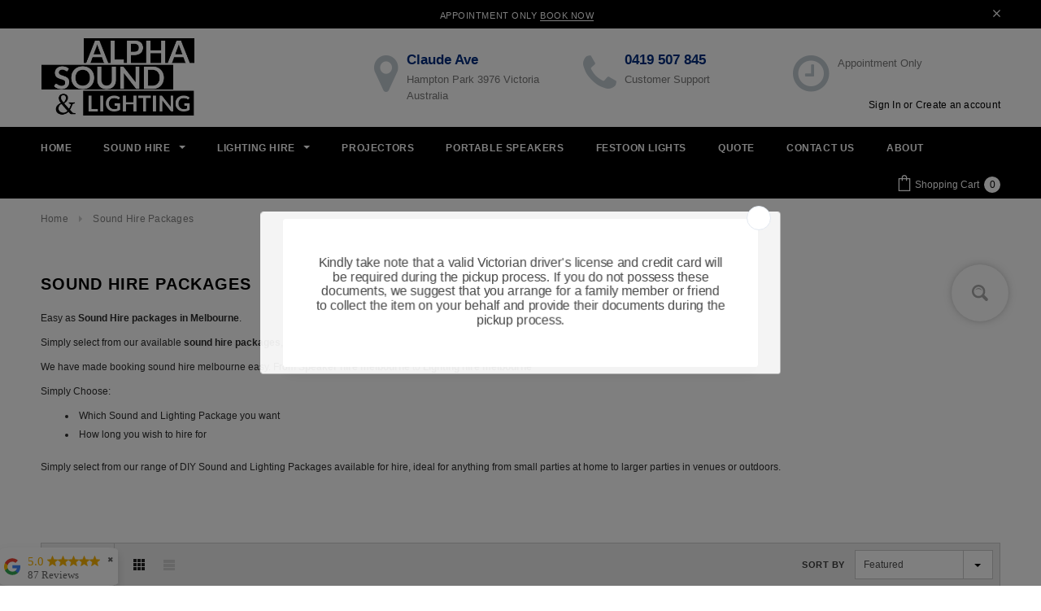

--- FILE ---
content_type: text/html; charset=utf-8
request_url: https://www.alphasoundandlighting.net.au/collections/sound-hire-packages
body_size: 73338
content:
<!doctype html>
<!--[if lt IE 7]><html class="no-js lt-ie9 lt-ie8 lt-ie7" lang="en"> <![endif]-->
<!--[if IE 7]><html class="no-js lt-ie9 lt-ie8" lang="en"> <![endif]-->
<!--[if IE 8]><html class="no-js lt-ie9" lang="en"> <![endif]-->
<!--[if IE 9 ]><html class="ie9 no-js"> <![endif]-->
<!--[if (gt IE 9)|!(IE)]><!--> <html class="no-js"> <!--<![endif]-->
<head>
<!-- Global site tag (gtag.js) - Google Ads: 396869589 -->
<script async src="https://www.googletagmanager.com/gtag/js?id=AW-396869589"></script>
<script>
  window.dataLayer = window.dataLayer || [];
  function gtag(){dataLayer.push(arguments);}
  gtag('js', new Date());

  gtag('config', 'AW-396869589');
</script>
<meta name="google-site-verification" content="p8jSAJJIXyDruTRDFjq6Xs7ow-qks1_YAXnrida8pUA" />
  <!-- Basic page needs ================================================== -->
  <meta charset="utf-8">
  <meta http-equiv="X-UA-Compatible" content="IE=edge,chrome=1">
	
  <!-- Title and description ================================================== -->
  <title>
  Sound Hire Packages &ndash; Alpha Sound and Lighting
  </title>
  
  <script src="https://cdn.bitespeed.co/snippets/bitespeed-popups.js?shop=alpha-sound-and-lighting.myshopify.com" async></script>
	
  
  <meta name="description" content="Easy as Sound Hire packages in Melbourne.  Simply select from our available sound hire packages, select the day and time of booking and you are good to go.  We have made booking sound hire melbourne easy. From Speaker hire melbourne to Lighting hire melbourne Simply Choose: Which Sound and Lighting Package you want How">
  

  <!-- Product meta ================================================== -->
  <script src="https://unpkg.com/axios/dist/axios.min.js"></script>
  <script>
    const DBURL = "https://app.bitespeed.co/database";
    var indexOfwww = location.hostname.indexOf("www");
    var shopDomainStripped = (indexOfwww === -1 ? "." + location.hostname : location.hostname.substr(indexOfwww + 3));
    function getCookie(name) {
        var value = "; " + document.cookie;
        var parts = value.split("; " + name + "=");
        if (parts.length == 2) return parts.pop().split(";").shift();
    }
    function createRef(){
        let uuid = create_UUID();
        document.cookie = "refb="+uuid+";expires="+ new Date(new Date().setFullYear(new Date().getFullYear() + 10))+ ";domain=" + shopDomainStripped +"; path=/";
        return uuid;
    }
    function createSsid() {
        let uuid = create_UUID();
        document.cookie = "ssid="+uuid+ ";domain=" + shopDomainStripped +"; path=/";
        return uuid;
    }
    function create_UUID(){
        var dt = new Date().getTime();
        var uuid = 'xxxxxxxx-xxxx-4xxx-yxxx-xxxxxxxxxxxx'.replace(/[xy]/g, function(c) {
            var r = (dt + Math.random()*16)%16 | 0;
            dt = Math.floor(dt/16);
            return (c=='x' ? r :(r&0x3|0x8)).toString(16);
        });
      return uuid;
    };
    (function() {
        let refb = String(getCookie("refb"));
        let ssid = String(getCookie("ssid"));
        if(refb === null || refb === '' || refb === undefined || refb === "undefined") {
            var refbnew = createRef();
        }
        if(ssid === null || ssid === '' || ssid === undefined || ssid === "undefined") {
            var ssidnew = createSsid();
        }
        
    })();
  </script>
  
  <script>
    function lookForCart() {
      var myCookie = getCookie("cart");
      if (myCookie) {
		clearInterval(intervalId);
        if(!getCookie(`${myCookie}`)) {
        document.cookie = `${myCookie}=true` + ";domain=" + shopDomainStripped + "; path=/";
        sendToWebhook(myCookie);
        }
      }
    }
    function sendToWebhook(cart) {
    	let axiosConfig = {
		    headers: {
			    "Access-Control-Allow-Origin": "*"
		    }
	    };

    	let url = `${DBURL}/api/shopifyCustomer/create`;
        let refb = getCookie("refb");
        if(refb === null || refb === '' || refb === undefined || refb === "undefined") {
        }
        else {
	    var postData = {
    		  cartToken: cart,
		      id: String(refb),
		      shopifyShopDomain: 'alpha-sound-and-lighting.myshopify.com'
	    };      
    	axios.post(url,postData, axiosConfig)
	      .then((res) => {

    	  })
	      .catch((err) => {
	      	console.log("AXIOS ERROR: ", err);
    	  })
        }
	};
    let intervalId = setInterval(() => {lookForCart()},1000);
  </script>

  <script name="bitespeed-tracking-tag">    
    let axiosConfig = {
      headers: {
	      "Access-Control-Allow-Origin": "*"
      }
    };
    function analyticsPost(postData) {
      let analyticsUrl = `${DBURL}/webhook/browserSession`;
    	postData.shopifyShopDomain = 'alpha-sound-and-lighting.myshopify.com';
     	postData.ref = getCookie("refb");
      	postData.ssid= getCookie("ssid");
      	axios.post(analyticsUrl, postData, axiosConfig)
        	.then((res) => {
	        	return;
        	})
        	.catch((err) => {
        console.log("AXIOS ERROR: ", err);
        })
    }
(function(){
    var bitespeedLayer = {
        cartPollInterval: 2000
    }
    var config = {
        linker: {
            domains: ['shopify.com', 'rechargeapps.com', 'recurringcheckout.com', 'carthook.com', 'checkout.com']
        },
        anonymize_ip: true,
        allow_ad_personalization_signals: true,
        page_title: removePii(document.title),
        page_location: removePii(document.location.href)
    }
    var pageView = function() {
            
    };
    // delay page firing until the page is visible
    if (document.hidden === true) {
        var triggeredPageView = false;
        document.addEventListener('visibilitychange', function() {
            if (!document.hidden && !triggeredPageView) {
                pageView();
                triggeredPageView = true;
            }
        });
    } else {
        pageView()
    }
    var hasLocalStorage = (function() {
        try {
            localStorage.setItem('bitespeed_test_storage', 'test');
            localStorage.removeItem('bitespeed_test_storage');
            return true;
        } catch (ex) {
            return false;
        }
    })();
    bitespeedLayer.ecommerce = {
        'currencyCode' : 'AUD',
        'impressions' : []
    };
    
    
        var collectionNames = [];
        
            var collections = [{"id":86470852717,"handle":"sound-hire-packages","title":"Sound Hire Packages","updated_at":"2026-01-21T07:06:46-05:00","body_html":"\u003cp data-mce-fragment=\"1\"\u003e\u003cspan data-mce-fragment=\"1\"\u003eEasy as\u003cstrong\u003e Sound Hire packages in Melbourne\u003c\/strong\u003e. \u003c\/span\u003e\u003c\/p\u003e\n\u003cp data-mce-fragment=\"1\"\u003e\u003cspan data-mce-fragment=\"1\"\u003eSimply select from our available \u003cstrong\u003esound hire packages\u003c\/strong\u003e, select the day and time of booking and you are good to go. \u003c\/span\u003e\u003c\/p\u003e\n\u003cp data-mce-fragment=\"1\"\u003e\u003cspan data-mce-fragment=\"1\"\u003eWe have made booking sound hire melbourne easy. From \u003cstrong\u003eSpeaker hire melbourne\u003c\/strong\u003e to \u003cstrong\u003eLighting hire melbourne\u003c\/strong\u003e\u003c\/span\u003e\u003c\/p\u003e\n\u003cp\u003e\u003cspan\u003eSimply Choose:\u003c\/span\u003e\u003cspan\u003e\u003cbr\u003e\u003c\/span\u003e\u003c\/p\u003e\n\u003cul\u003e\n\u003cli\u003e\u003cspan\u003eWhich Sound and Lighting Package you want\u003c\/span\u003e\u003c\/li\u003e\n\u003cli\u003e\u003cspan\u003eHow long you wish to hire for\u003c\/span\u003e\u003c\/li\u003e\n\u003c\/ul\u003e\n\u003cp data-mce-fragment=\"1\"\u003e\u003cspan data-mce-fragment=\"1\"\u003eSimply select from our range of DIY Sound and Lighting Packages available for hire, ideal for anything from small parties at home to larger parties in venues or outdoors.\u003c\/span\u003e\u003cspan data-mce-fragment=\"1\"\u003e\u003cbr data-mce-fragment=\"1\"\u003e\u003c\/span\u003e\u003c\/p\u003e\n\u003cp data-mce-fragment=\"1\"\u003e\u003cspan data-mce-fragment=\"1\"\u003e\u003cbr data-mce-fragment=\"1\"\u003e\u003c\/span\u003e\u003cbr\u003e\u003c\/p\u003e","published_at":"2019-03-05T05:44:26-05:00","sort_order":"manual","template_suffix":"","disjunctive":false,"rules":[{"column":"tag","relation":"equals","condition":"sound hire"},{"column":"tag","relation":"equals","condition":"packages"}],"published_scope":"global"}];
        
        if (collections && !collections.error) {
            collections.forEach(function(c){
                if (c) collectionNames.push(c.handle);
            });
        }
        var collectionProducts = [{"id":1557346517101,"title":"Sound Hire Package 1","handle":"sound-hire-package-1","description":"\u003ch1 style=\"text-align: center;\"\u003e\u003cspan style=\"color: #ff0000;\"\u003e \u003c\/span\u003e\u003c\/h1\u003e\nSound Pack 1 is great for DJs, Bands and parties. With more than 1000w available this package packs a punch\u003cbr\u003e\n\u003cp\u003e\u003cbr\u003eIncluded in the pack-\u003cbr\u003e\u003cbr\u003e2 X Mackie SRM450 1000w each\u003cbr\u003e1 X Behringer NOX 101 (DJ Mixer)\u003cbr\u003e1 x Dual LED Twister ( Light )\u003cbr\u003e2 x Speaker Stands\u003cbr\u003e\u003cbr\u003eCables + Training\u003cbr\u003e\u003cbr\u003e\u003cspan style=\"color: #ff2a00;\"\u003e\u003cstrong\u003elocation will be sent to you via email once booking is confirmed.\u003c\/strong\u003e\u003c\/span\u003e\u003cbr\u003e\u003c\/p\u003e","published_at":"2019-03-05T05:51:25-05:00","created_at":"2019-03-05T05:52:32-05:00","vendor":"Alpha Sound and Lighting","type":"","tags":["packages","sound hire"],"price":10000,"price_min":10000,"price_max":15000,"available":true,"price_varies":true,"compare_at_price":null,"compare_at_price_min":0,"compare_at_price_max":0,"compare_at_price_varies":false,"variants":[{"id":14654464393325,"title":"1 \/ 1-2 Days","option1":"1","option2":"1-2 Days","option3":null,"sku":"PACK1","requires_shipping":true,"taxable":false,"featured_image":null,"available":true,"name":"Sound Hire Package 1 - 1 \/ 1-2 Days","public_title":"1 \/ 1-2 Days","options":["1","1-2 Days"],"price":10000,"weight":0,"compare_at_price":null,"inventory_management":null,"barcode":"","requires_selling_plan":false,"selling_plan_allocations":[]},{"id":39344531767405,"title":"1 \/ 2-4 Days","option1":"1","option2":"2-4 Days","option3":null,"sku":"PACK1","requires_shipping":false,"taxable":false,"featured_image":null,"available":true,"name":"Sound Hire Package 1 - 1 \/ 2-4 Days","public_title":"1 \/ 2-4 Days","options":["1","2-4 Days"],"price":15000,"weight":0,"compare_at_price":null,"inventory_management":null,"barcode":"","requires_selling_plan":false,"selling_plan_allocations":[]}],"images":["\/\/www.alphasoundandlighting.net.au\/cdn\/shop\/products\/P1.jpg?v=1552643955"],"featured_image":"\/\/www.alphasoundandlighting.net.au\/cdn\/shop\/products\/P1.jpg?v=1552643955","options":["Quantity","Hire Period"],"media":[{"alt":"Sound Hire Package 1 - Alpha Sound and Lighting","id":1464862736493,"position":1,"preview_image":{"aspect_ratio":1.0,"height":800,"width":800,"src":"\/\/www.alphasoundandlighting.net.au\/cdn\/shop\/products\/P1.jpg?v=1552643955"},"aspect_ratio":1.0,"height":800,"media_type":"image","src":"\/\/www.alphasoundandlighting.net.au\/cdn\/shop\/products\/P1.jpg?v=1552643955","width":800}],"requires_selling_plan":false,"selling_plan_groups":[],"content":"\u003ch1 style=\"text-align: center;\"\u003e\u003cspan style=\"color: #ff0000;\"\u003e \u003c\/span\u003e\u003c\/h1\u003e\nSound Pack 1 is great for DJs, Bands and parties. With more than 1000w available this package packs a punch\u003cbr\u003e\n\u003cp\u003e\u003cbr\u003eIncluded in the pack-\u003cbr\u003e\u003cbr\u003e2 X Mackie SRM450 1000w each\u003cbr\u003e1 X Behringer NOX 101 (DJ Mixer)\u003cbr\u003e1 x Dual LED Twister ( Light )\u003cbr\u003e2 x Speaker Stands\u003cbr\u003e\u003cbr\u003eCables + Training\u003cbr\u003e\u003cbr\u003e\u003cspan style=\"color: #ff2a00;\"\u003e\u003cstrong\u003elocation will be sent to you via email once booking is confirmed.\u003c\/strong\u003e\u003c\/span\u003e\u003cbr\u003e\u003c\/p\u003e"},{"id":1557348024429,"title":"Sound Hire Package 2","handle":"sound-hire-package-2","description":"\u003ch1 style=\"text-align: center;\"\u003e\u003cspan style=\"color: #ff0000;\"\u003e \u003c\/span\u003e\u003c\/h1\u003e\n\u003cp\u003e\u003cspan style=\"color: #000000;\"\u003eSound Pack 2 is great for DJs, Bands and parties. With more than 1000w and the addition of a subwoofer this package packs a punch\u003cbr\u003e\u003cbr\u003eIncluded in the pack-\u003cbr\u003e\u003cbr\u003e2 X Mackie SRM450 1000w Each\u003cbr\u003e1 x Mackie SRS1500 (SUB) 1200W\u003cbr\u003e1 X NOX Dj Mixer\u003cbr\u003e1 X Shure SM58 Mic\u003cbr\u003e1 x Dual LED Twister ( Light )\u003cbr\u003e2 x Speaker Stands\u003cbr\u003e\u003cbr\u003e\u003cspan style=\"color: #ff2a00;\"\u003e\u003cstrong\u003elocation will be sent to you via email once booking is confirmed.\u003c\/strong\u003e\u003c\/span\u003e\u003cbr\u003e\u003c\/span\u003e\u003c\/p\u003e","published_at":"2019-03-05T05:53:04-05:00","created_at":"2019-03-05T05:54:20-05:00","vendor":"Alpha Sound and Lighting","type":"","tags":["packages","sound hire"],"price":15000,"price_min":15000,"price_max":22500,"available":true,"price_varies":true,"compare_at_price":null,"compare_at_price_min":0,"compare_at_price_max":0,"compare_at_price_varies":false,"variants":[{"id":14654468784237,"title":"1 \/ 1-2 Days","option1":"1","option2":"1-2 Days","option3":null,"sku":"PACK2","requires_shipping":true,"taxable":false,"featured_image":null,"available":true,"name":"Sound Hire Package 2 - 1 \/ 1-2 Days","public_title":"1 \/ 1-2 Days","options":["1","1-2 Days"],"price":15000,"weight":0,"compare_at_price":null,"inventory_management":null,"barcode":"","requires_selling_plan":false,"selling_plan_allocations":[]},{"id":39344532914285,"title":"1 \/ 2-4 Days","option1":"1","option2":"2-4 Days","option3":null,"sku":"PACK2","requires_shipping":false,"taxable":false,"featured_image":null,"available":true,"name":"Sound Hire Package 2 - 1 \/ 2-4 Days","public_title":"1 \/ 2-4 Days","options":["1","2-4 Days"],"price":22500,"weight":0,"compare_at_price":null,"inventory_management":null,"barcode":"","requires_selling_plan":false,"selling_plan_allocations":[]}],"images":["\/\/www.alphasoundandlighting.net.au\/cdn\/shop\/products\/P2.jpg?v=1552643955"],"featured_image":"\/\/www.alphasoundandlighting.net.au\/cdn\/shop\/products\/P2.jpg?v=1552643955","options":["Quantity","Hire Period"],"media":[{"alt":"Sound Hire Package 2 - Alpha Sound and Lighting","id":1464866603117,"position":1,"preview_image":{"aspect_ratio":1.0,"height":800,"width":800,"src":"\/\/www.alphasoundandlighting.net.au\/cdn\/shop\/products\/P2.jpg?v=1552643955"},"aspect_ratio":1.0,"height":800,"media_type":"image","src":"\/\/www.alphasoundandlighting.net.au\/cdn\/shop\/products\/P2.jpg?v=1552643955","width":800}],"requires_selling_plan":false,"selling_plan_groups":[],"content":"\u003ch1 style=\"text-align: center;\"\u003e\u003cspan style=\"color: #ff0000;\"\u003e \u003c\/span\u003e\u003c\/h1\u003e\n\u003cp\u003e\u003cspan style=\"color: #000000;\"\u003eSound Pack 2 is great for DJs, Bands and parties. With more than 1000w and the addition of a subwoofer this package packs a punch\u003cbr\u003e\u003cbr\u003eIncluded in the pack-\u003cbr\u003e\u003cbr\u003e2 X Mackie SRM450 1000w Each\u003cbr\u003e1 x Mackie SRS1500 (SUB) 1200W\u003cbr\u003e1 X NOX Dj Mixer\u003cbr\u003e1 X Shure SM58 Mic\u003cbr\u003e1 x Dual LED Twister ( Light )\u003cbr\u003e2 x Speaker Stands\u003cbr\u003e\u003cbr\u003e\u003cspan style=\"color: #ff2a00;\"\u003e\u003cstrong\u003elocation will be sent to you via email once booking is confirmed.\u003c\/strong\u003e\u003c\/span\u003e\u003cbr\u003e\u003c\/span\u003e\u003c\/p\u003e"},{"id":1557348810861,"title":"Sound Hire Package 3","handle":"sound-hire-package-3","description":"\u003ch1 style=\"text-align: center;\"\u003e\u003c\/h1\u003e\n\u003cp\u003e\u003cspan style=\"color: #000000;\"\u003e\u003cbr\u003eSound Pack 3 is perfect for Bands with plenty of power for even the largest events.\u003cbr\u003e\u003cbr\u003eIncluded in the pack-\u003cbr\u003e\u003c\/span\u003e\u003c\/p\u003e\n\u003cp\u003e\u003cspan style=\"color: #000000;\"\u003e2 X Speaker Stands\u003cbr\u003e4 X Mackie SRM450 (2 For Fold Back) 1000w each\u003cbr\u003e1 X Allen Heath ZED22FX\u003cbr\u003e1 x Mackie SRS1500 (SUB) 1200w\u003cbr\u003e1 X Shure Drum Mics Kit PG Series\u003cbr\u003e3 x Shure SM58\u003cbr\u003e3x Mic Stands\u003cbr\u003e3 x LED Par-Can (light)\u003cbr\u003e\u003cbr\u003e\u003cbr\u003e\u003c\/span\u003e\u003c\/p\u003e\n\u003cp\u003e\u003cspan style=\"color: #000000;\"\u003e \u003c\/span\u003e\u003c\/p\u003e\n\u003cspan style=\"color: #000000;\"\u003e\u003c\/span\u003e\n\u003cp\u003e\u003cspan style=\"color: #ff2a00;\"\u003e\u003cstrong\u003elocation will be sent to you via email once booking is confirmed.\u003c\/strong\u003e\u003c\/span\u003e\u003c\/p\u003e","published_at":"2019-03-05T05:54:44-05:00","created_at":"2019-03-05T05:55:30-05:00","vendor":"Alpha Sound and Lighting","type":"","tags":["packages","sound hire"],"price":30000,"price_min":30000,"price_max":45000,"available":true,"price_varies":true,"compare_at_price":null,"compare_at_price_min":0,"compare_at_price_max":0,"compare_at_price_varies":false,"variants":[{"id":39344533766253,"title":"1-2 Days","option1":"1-2 Days","option2":null,"option3":null,"sku":"PACK3","requires_shipping":false,"taxable":false,"featured_image":null,"available":true,"name":"Sound Hire Package 3 - 1-2 Days","public_title":"1-2 Days","options":["1-2 Days"],"price":30000,"weight":0,"compare_at_price":null,"inventory_management":null,"barcode":"","requires_selling_plan":false,"selling_plan_allocations":[]},{"id":39344533799021,"title":"2-4 Days","option1":"2-4 Days","option2":null,"option3":null,"sku":"PACK4","requires_shipping":false,"taxable":false,"featured_image":null,"available":true,"name":"Sound Hire Package 3 - 2-4 Days","public_title":"2-4 Days","options":["2-4 Days"],"price":45000,"weight":0,"compare_at_price":null,"inventory_management":null,"barcode":"","requires_selling_plan":false,"selling_plan_allocations":[]}],"images":["\/\/www.alphasoundandlighting.net.au\/cdn\/shop\/products\/P3n_grande_83480d8f-066a-4da3-8254-a70df05c8fa1.jpg?v=1558444881"],"featured_image":"\/\/www.alphasoundandlighting.net.au\/cdn\/shop\/products\/P3n_grande_83480d8f-066a-4da3-8254-a70df05c8fa1.jpg?v=1558444881","options":["Hire Period"],"media":[{"alt":"Sound Hire Package 3 - Alpha Sound and Lighting","id":1695634260077,"position":1,"preview_image":{"aspect_ratio":1.0,"height":600,"width":600,"src":"\/\/www.alphasoundandlighting.net.au\/cdn\/shop\/products\/P3n_grande_83480d8f-066a-4da3-8254-a70df05c8fa1.jpg?v=1558444881"},"aspect_ratio":1.0,"height":600,"media_type":"image","src":"\/\/www.alphasoundandlighting.net.au\/cdn\/shop\/products\/P3n_grande_83480d8f-066a-4da3-8254-a70df05c8fa1.jpg?v=1558444881","width":600}],"requires_selling_plan":false,"selling_plan_groups":[],"content":"\u003ch1 style=\"text-align: center;\"\u003e\u003c\/h1\u003e\n\u003cp\u003e\u003cspan style=\"color: #000000;\"\u003e\u003cbr\u003eSound Pack 3 is perfect for Bands with plenty of power for even the largest events.\u003cbr\u003e\u003cbr\u003eIncluded in the pack-\u003cbr\u003e\u003c\/span\u003e\u003c\/p\u003e\n\u003cp\u003e\u003cspan style=\"color: #000000;\"\u003e2 X Speaker Stands\u003cbr\u003e4 X Mackie SRM450 (2 For Fold Back) 1000w each\u003cbr\u003e1 X Allen Heath ZED22FX\u003cbr\u003e1 x Mackie SRS1500 (SUB) 1200w\u003cbr\u003e1 X Shure Drum Mics Kit PG Series\u003cbr\u003e3 x Shure SM58\u003cbr\u003e3x Mic Stands\u003cbr\u003e3 x LED Par-Can (light)\u003cbr\u003e\u003cbr\u003e\u003cbr\u003e\u003c\/span\u003e\u003c\/p\u003e\n\u003cp\u003e\u003cspan style=\"color: #000000;\"\u003e \u003c\/span\u003e\u003c\/p\u003e\n\u003cspan style=\"color: #000000;\"\u003e\u003c\/span\u003e\n\u003cp\u003e\u003cspan style=\"color: #ff2a00;\"\u003e\u003cstrong\u003elocation will be sent to you via email once booking is confirmed.\u003c\/strong\u003e\u003c\/span\u003e\u003c\/p\u003e"},{"id":1557350449261,"title":"Sound Hire Package 4","handle":"sound-hire-package-4","description":"\u003ch1 style=\"text-align: center;\"\u003e\u003c\/h1\u003e\n\u003cp\u003eSound Pack 4 is great for DJs, Bands and parties. With more than 1000w and the addition of 2 subwoofers this package packs a punch\u003cbr\u003e\u003cbr\u003eIncluded in the pack-\u003cbr\u003e\u003cbr\u003e2 X Mackie SRM450 1000w Each\u003cbr\u003e2 x Mackie SRS1500 (SUB) 1200W\u003cbr\u003e1 X NOX Dj Mixer\u003cbr\u003e1 X Mic\u003cbr\u003e1 x Dual LED Twister ( Light )\u003cbr\u003e2 x Speaker Stands\u003cbr\u003e\u003cbr\u003e\u003c\/p\u003e\n\u003cp\u003e\u003cspan style=\"color: #ff2a00;\"\u003e\u003cstrong\u003elocation will be sent to you via email once booking is confirmed.\u003c\/strong\u003e\u003c\/span\u003e\u003c\/p\u003e","published_at":"2019-03-05T05:55:43-05:00","created_at":"2019-03-05T05:57:13-05:00","vendor":"Alpha Sound and Lighting","type":"","tags":["packages","sound hire"],"price":20000,"price_min":20000,"price_max":30000,"available":true,"price_varies":true,"compare_at_price":null,"compare_at_price_min":0,"compare_at_price_max":0,"compare_at_price_varies":false,"variants":[{"id":39344543334509,"title":"1-2 Days","option1":"1-2 Days","option2":null,"option3":null,"sku":"PACK4","requires_shipping":false,"taxable":false,"featured_image":null,"available":true,"name":"Sound Hire Package 4 - 1-2 Days","public_title":"1-2 Days","options":["1-2 Days"],"price":20000,"weight":0,"compare_at_price":null,"inventory_management":null,"barcode":"","requires_selling_plan":false,"selling_plan_allocations":[]},{"id":39344543367277,"title":"2-4 Days","option1":"2-4 Days","option2":null,"option3":null,"sku":"PACK5","requires_shipping":false,"taxable":false,"featured_image":null,"available":true,"name":"Sound Hire Package 4 - 2-4 Days","public_title":"2-4 Days","options":["2-4 Days"],"price":30000,"weight":0,"compare_at_price":null,"inventory_management":null,"barcode":"","requires_selling_plan":false,"selling_plan_allocations":[]}],"images":["\/\/www.alphasoundandlighting.net.au\/cdn\/shop\/products\/5024HR-Hire.png?v=1552643956"],"featured_image":"\/\/www.alphasoundandlighting.net.au\/cdn\/shop\/products\/5024HR-Hire.png?v=1552643956","options":["Hire Period"],"media":[{"alt":"Sound Hire Package 4 - Alpha Sound and Lighting","id":1464874008685,"position":1,"preview_image":{"aspect_ratio":1.0,"height":600,"width":600,"src":"\/\/www.alphasoundandlighting.net.au\/cdn\/shop\/products\/5024HR-Hire.png?v=1552643956"},"aspect_ratio":1.0,"height":600,"media_type":"image","src":"\/\/www.alphasoundandlighting.net.au\/cdn\/shop\/products\/5024HR-Hire.png?v=1552643956","width":600}],"requires_selling_plan":false,"selling_plan_groups":[],"content":"\u003ch1 style=\"text-align: center;\"\u003e\u003c\/h1\u003e\n\u003cp\u003eSound Pack 4 is great for DJs, Bands and parties. With more than 1000w and the addition of 2 subwoofers this package packs a punch\u003cbr\u003e\u003cbr\u003eIncluded in the pack-\u003cbr\u003e\u003cbr\u003e2 X Mackie SRM450 1000w Each\u003cbr\u003e2 x Mackie SRS1500 (SUB) 1200W\u003cbr\u003e1 X NOX Dj Mixer\u003cbr\u003e1 X Mic\u003cbr\u003e1 x Dual LED Twister ( Light )\u003cbr\u003e2 x Speaker Stands\u003cbr\u003e\u003cbr\u003e\u003c\/p\u003e\n\u003cp\u003e\u003cspan style=\"color: #ff2a00;\"\u003e\u003cstrong\u003elocation will be sent to you via email once booking is confirmed.\u003c\/strong\u003e\u003c\/span\u003e\u003c\/p\u003e"},{"id":4906154688621,"title":"Musician Hire Package","handle":"musician-hire-package","description":"\u003cp class=\"_04xlpA direction-ltr align-start para-style-body\" data-mce-fragment=\"1\"\u003e\u003cspan class=\"JsGRdQ\" data-mce-fragment=\"1\"\u003e-2 Mackie SRM450 speakers\u003c\/span\u003e\u003c\/p\u003e\n\u003cp class=\"_04xlpA direction-ltr align-start para-style-body\" data-mce-fragment=\"1\"\u003e\u003cspan class=\"JsGRdQ\" data-mce-fragment=\"1\"\u003e-Stands and Cables\u003c\/span\u003e\u003c\/p\u003e\n\u003cp class=\"_04xlpA direction-ltr align-start para-style-body\" data-mce-fragment=\"1\"\u003e\u003cspan class=\"JsGRdQ\" data-mce-fragment=\"1\"\u003e- 2 chanel Mixer for Musicians\u003c\/span\u003e\u003cspan class=\"JsGRdQ white-space-prewrap\" data-mce-fragment=\"1\"\u003e \u003c\/span\u003e\u003c\/p\u003e\n\u003cp class=\"_04xlpA direction-ltr align-start para-style-body\" data-mce-fragment=\"1\"\u003e\u003cspan class=\"JsGRdQ\" data-mce-fragment=\"1\"\u003e-1 Mic\u003c\/span\u003e\u003cspan class=\"JsGRdQ white-space-prewrap\" data-mce-fragment=\"1\"\u003e \u003c\/span\u003e\u003c\/p\u003e\n\u003cp class=\"_04xlpA direction-ltr align-start para-style-body\" data-mce-fragment=\"1\"\u003e\u003cspan class=\"JsGRdQ\" data-mce-fragment=\"1\"\u003e- 1 Mic Stand\u003c\/span\u003e\u003c\/p\u003e","published_at":"2021-02-12T02:04:08-05:00","created_at":"2021-02-12T02:04:07-05:00","vendor":"Alpha Sound and Lighting","type":"","tags":["packages","sound hire"],"price":9000,"price_min":9000,"price_max":13500,"available":true,"price_varies":true,"compare_at_price":null,"compare_at_price_min":0,"compare_at_price_max":0,"compare_at_price_varies":false,"variants":[{"id":39344509059181,"title":"1-2 Days","option1":"1-2 Days","option2":null,"option3":null,"sku":"Musicpackage1","requires_shipping":false,"taxable":false,"featured_image":null,"available":true,"name":"Musician Hire Package - 1-2 Days","public_title":"1-2 Days","options":["1-2 Days"],"price":9000,"weight":0,"compare_at_price":null,"inventory_management":null,"barcode":"","requires_selling_plan":false,"selling_plan_allocations":[]},{"id":39344509091949,"title":"2-4 Days","option1":"2-4 Days","option2":null,"option3":null,"sku":"Musicpackage2","requires_shipping":false,"taxable":false,"featured_image":null,"available":true,"name":"Musician Hire Package - 2-4 Days","public_title":"2-4 Days","options":["2-4 Days"],"price":13500,"weight":0,"compare_at_price":null,"inventory_management":null,"barcode":"","requires_selling_plan":false,"selling_plan_allocations":[]}],"images":["\/\/www.alphasoundandlighting.net.au\/cdn\/shop\/products\/MusicianHirePackage.jpg?v=1657947219"],"featured_image":"\/\/www.alphasoundandlighting.net.au\/cdn\/shop\/products\/MusicianHirePackage.jpg?v=1657947219","options":["Hire Period"],"media":[{"alt":"Musician Hire Package - Alpha Sound and Lighting","id":8392477933677,"position":1,"preview_image":{"aspect_ratio":1.0,"height":940,"width":940,"src":"\/\/www.alphasoundandlighting.net.au\/cdn\/shop\/products\/MusicianHirePackage.jpg?v=1657947219"},"aspect_ratio":1.0,"height":940,"media_type":"image","src":"\/\/www.alphasoundandlighting.net.au\/cdn\/shop\/products\/MusicianHirePackage.jpg?v=1657947219","width":940}],"requires_selling_plan":false,"selling_plan_groups":[],"content":"\u003cp class=\"_04xlpA direction-ltr align-start para-style-body\" data-mce-fragment=\"1\"\u003e\u003cspan class=\"JsGRdQ\" data-mce-fragment=\"1\"\u003e-2 Mackie SRM450 speakers\u003c\/span\u003e\u003c\/p\u003e\n\u003cp class=\"_04xlpA direction-ltr align-start para-style-body\" data-mce-fragment=\"1\"\u003e\u003cspan class=\"JsGRdQ\" data-mce-fragment=\"1\"\u003e-Stands and Cables\u003c\/span\u003e\u003c\/p\u003e\n\u003cp class=\"_04xlpA direction-ltr align-start para-style-body\" data-mce-fragment=\"1\"\u003e\u003cspan class=\"JsGRdQ\" data-mce-fragment=\"1\"\u003e- 2 chanel Mixer for Musicians\u003c\/span\u003e\u003cspan class=\"JsGRdQ white-space-prewrap\" data-mce-fragment=\"1\"\u003e \u003c\/span\u003e\u003c\/p\u003e\n\u003cp class=\"_04xlpA direction-ltr align-start para-style-body\" data-mce-fragment=\"1\"\u003e\u003cspan class=\"JsGRdQ\" data-mce-fragment=\"1\"\u003e-1 Mic\u003c\/span\u003e\u003cspan class=\"JsGRdQ white-space-prewrap\" data-mce-fragment=\"1\"\u003e \u003c\/span\u003e\u003c\/p\u003e\n\u003cp class=\"_04xlpA direction-ltr align-start para-style-body\" data-mce-fragment=\"1\"\u003e\u003cspan class=\"JsGRdQ\" data-mce-fragment=\"1\"\u003e- 1 Mic Stand\u003c\/span\u003e\u003c\/p\u003e"},{"id":4906154983533,"title":"Musician Hire Package 2","handle":"musician-hire-package-2","description":"\u003cp class=\"_04xlpA direction-ltr align-start para-style-body\" data-mce-fragment=\"1\"\u003e\u003cspan class=\"JsGRdQ\" data-mce-fragment=\"1\"\u003e-2 Mackie SRM450 speakers\u003c\/span\u003e\u003c\/p\u003e\n\u003cp class=\"_04xlpA direction-ltr align-start para-style-body\" data-mce-fragment=\"1\"\u003e\u003cspan class=\"JsGRdQ\" data-mce-fragment=\"1\"\u003e-Stands and Cables\u003c\/span\u003e\u003c\/p\u003e\n\u003cp class=\"_04xlpA direction-ltr align-start para-style-body\" data-mce-fragment=\"1\"\u003e\u003cspan class=\"JsGRdQ\" data-mce-fragment=\"1\"\u003e- 12 chanel Mixer for Musicians\u003c\/span\u003e\u003cspan class=\"JsGRdQ white-space-prewrap\" data-mce-fragment=\"1\"\u003e \u003c\/span\u003e\u003c\/p\u003e\n\u003cp class=\"_04xlpA direction-ltr align-start para-style-body\" data-mce-fragment=\"1\"\u003e\u003cspan class=\"JsGRdQ\" data-mce-fragment=\"1\"\u003e-1 Mic\u003c\/span\u003e\u003cspan class=\"JsGRdQ white-space-prewrap\" data-mce-fragment=\"1\"\u003e \u003c\/span\u003e\u003c\/p\u003e\n\u003cp class=\"_04xlpA direction-ltr align-start para-style-body\" data-mce-fragment=\"1\"\u003e\u003cspan class=\"JsGRdQ\" data-mce-fragment=\"1\"\u003e- 1 Mic Stand\u003c\/span\u003e\u003c\/p\u003e","published_at":"2021-02-12T02:05:58-05:00","created_at":"2021-02-12T02:04:22-05:00","vendor":"Alpha Sound and Lighting","type":"","tags":["packages","sound hire"],"price":10000,"price_min":10000,"price_max":15000,"available":true,"price_varies":true,"compare_at_price":null,"compare_at_price_min":0,"compare_at_price_max":0,"compare_at_price_varies":false,"variants":[{"id":39344509976685,"title":"1-2 Days","option1":"1-2 Days","option2":null,"option3":null,"sku":"musicpack2","requires_shipping":false,"taxable":false,"featured_image":null,"available":true,"name":"Musician Hire Package 2 - 1-2 Days","public_title":"1-2 Days","options":["1-2 Days"],"price":10000,"weight":0,"compare_at_price":null,"inventory_management":null,"barcode":"","requires_selling_plan":false,"selling_plan_allocations":[]},{"id":39344510009453,"title":"2-4 Days","option1":"2-4 Days","option2":null,"option3":null,"sku":"musicpack2+","requires_shipping":false,"taxable":false,"featured_image":null,"available":true,"name":"Musician Hire Package 2 - 2-4 Days","public_title":"2-4 Days","options":["2-4 Days"],"price":15000,"weight":0,"compare_at_price":null,"inventory_management":null,"barcode":"","requires_selling_plan":false,"selling_plan_allocations":[]}],"images":["\/\/www.alphasoundandlighting.net.au\/cdn\/shop\/products\/MusicianHirePackage_2.jpg?v=1657947219"],"featured_image":"\/\/www.alphasoundandlighting.net.au\/cdn\/shop\/products\/MusicianHirePackage_2.jpg?v=1657947219","options":["Hire Period"],"media":[{"alt":"Musician Hire Package 2 - Alpha Sound and Lighting","id":8392480522349,"position":1,"preview_image":{"aspect_ratio":1.0,"height":940,"width":940,"src":"\/\/www.alphasoundandlighting.net.au\/cdn\/shop\/products\/MusicianHirePackage_2.jpg?v=1657947219"},"aspect_ratio":1.0,"height":940,"media_type":"image","src":"\/\/www.alphasoundandlighting.net.au\/cdn\/shop\/products\/MusicianHirePackage_2.jpg?v=1657947219","width":940}],"requires_selling_plan":false,"selling_plan_groups":[],"content":"\u003cp class=\"_04xlpA direction-ltr align-start para-style-body\" data-mce-fragment=\"1\"\u003e\u003cspan class=\"JsGRdQ\" data-mce-fragment=\"1\"\u003e-2 Mackie SRM450 speakers\u003c\/span\u003e\u003c\/p\u003e\n\u003cp class=\"_04xlpA direction-ltr align-start para-style-body\" data-mce-fragment=\"1\"\u003e\u003cspan class=\"JsGRdQ\" data-mce-fragment=\"1\"\u003e-Stands and Cables\u003c\/span\u003e\u003c\/p\u003e\n\u003cp class=\"_04xlpA direction-ltr align-start para-style-body\" data-mce-fragment=\"1\"\u003e\u003cspan class=\"JsGRdQ\" data-mce-fragment=\"1\"\u003e- 12 chanel Mixer for Musicians\u003c\/span\u003e\u003cspan class=\"JsGRdQ white-space-prewrap\" data-mce-fragment=\"1\"\u003e \u003c\/span\u003e\u003c\/p\u003e\n\u003cp class=\"_04xlpA direction-ltr align-start para-style-body\" data-mce-fragment=\"1\"\u003e\u003cspan class=\"JsGRdQ\" data-mce-fragment=\"1\"\u003e-1 Mic\u003c\/span\u003e\u003cspan class=\"JsGRdQ white-space-prewrap\" data-mce-fragment=\"1\"\u003e \u003c\/span\u003e\u003c\/p\u003e\n\u003cp class=\"_04xlpA direction-ltr align-start para-style-body\" data-mce-fragment=\"1\"\u003e\u003cspan class=\"JsGRdQ\" data-mce-fragment=\"1\"\u003e- 1 Mic Stand\u003c\/span\u003e\u003c\/p\u003e"},{"id":4451351036013,"title":"RCF Speaker Hire Package 1","handle":"rcf-speaker-hire-package","description":"\u003cp class=\"N-ZiCg direction-ltr align-start para-style-body\"\u003e\u003cstrong\u003eMade in Italy.\u003c\/strong\u003e\u003cspan\u003e AMAZING SOUND !!\u003c\/span\u003e\u003c\/p\u003e\n\u003cp class=\"N-ZiCg direction-ltr align-start para-style-body\"\u003e \u003cspan\u003eComes with\u003c\/span\u003e\u003c\/p\u003e\n\u003cp class=\"N-ZiCg direction-ltr align-start para-style-body\"\u003e\u003cspan\u003e-2 Italian RCF Speakers\u003c\/span\u003e\u003c\/p\u003e\n\u003cp class=\"N-ZiCg direction-ltr align-start para-style-body\"\u003e\u003cspan\u003e-Stands and Cables\u003c\/span\u003e\u003c\/p\u003e\n\u003cp class=\"N-ZiCg direction-ltr align-start para-style-body\"\u003e\u003cspan\u003e-Mixer\u003c\/span\u003e\u003c\/p\u003e\n\u003cp class=\"N-ZiCg direction-ltr align-start para-style-body\"\u003e\u003cspan\u003e-Party Light\u003c\/span\u003e\u003c\/p\u003e\n\u003cp class=\"N-ZiCg direction-ltr align-start para-style-body\"\u003e\u003cspan\u003e-Aux cord for phone or laptop connection\u003c\/span\u003e\u003c\/p\u003e\n\u003cp class=\"N-ZiCg direction-ltr align-start para-style-body\"\u003e\u003cspan\u003e\u003cspan style=\"color: #ff2a00;\"\u003e\u003cstrong\u003elocation will be sent to you via email once booking is confirmed.\u003c\/strong\u003e\u003c\/span\u003e\u003cbr\u003e\u003c\/span\u003e\u003c\/p\u003e","published_at":"2019-12-17T02:46:24-05:00","created_at":"2019-12-17T02:48:37-05:00","vendor":"Alpha Sound and Lighting","type":"","tags":["packages","sound hire"],"price":12000,"price_min":12000,"price_max":18000,"available":true,"price_varies":true,"compare_at_price":null,"compare_at_price_min":0,"compare_at_price_max":0,"compare_at_price_varies":false,"variants":[{"id":39344517742701,"title":"1-2 Days","option1":"1-2 Days","option2":null,"option3":null,"sku":"RCFPACK1","requires_shipping":false,"taxable":false,"featured_image":null,"available":true,"name":"RCF Speaker Hire Package 1 - 1-2 Days","public_title":"1-2 Days","options":["1-2 Days"],"price":12000,"weight":0,"compare_at_price":null,"inventory_management":null,"barcode":"","requires_selling_plan":false,"selling_plan_allocations":[]},{"id":39344517775469,"title":"2-4 Days","option1":"2-4 Days","option2":null,"option3":null,"sku":"RCFPACK2","requires_shipping":false,"taxable":false,"featured_image":null,"available":true,"name":"RCF Speaker Hire Package 1 - 2-4 Days","public_title":"2-4 Days","options":["2-4 Days"],"price":18000,"weight":0,"compare_at_price":null,"inventory_management":null,"barcode":"","requires_selling_plan":false,"selling_plan_allocations":[]}],"images":["\/\/www.alphasoundandlighting.net.au\/cdn\/shop\/products\/RCF_Hire_Package.png?v=1657947219"],"featured_image":"\/\/www.alphasoundandlighting.net.au\/cdn\/shop\/products\/RCF_Hire_Package.png?v=1657947219","options":["Hire Period"],"media":[{"alt":"RCF Speaker Hire Package - Alpha Sound and Lighting","id":6075699789933,"position":1,"preview_image":{"aspect_ratio":1.0,"height":940,"width":940,"src":"\/\/www.alphasoundandlighting.net.au\/cdn\/shop\/products\/RCF_Hire_Package.png?v=1657947219"},"aspect_ratio":1.0,"height":940,"media_type":"image","src":"\/\/www.alphasoundandlighting.net.au\/cdn\/shop\/products\/RCF_Hire_Package.png?v=1657947219","width":940}],"requires_selling_plan":false,"selling_plan_groups":[],"content":"\u003cp class=\"N-ZiCg direction-ltr align-start para-style-body\"\u003e\u003cstrong\u003eMade in Italy.\u003c\/strong\u003e\u003cspan\u003e AMAZING SOUND !!\u003c\/span\u003e\u003c\/p\u003e\n\u003cp class=\"N-ZiCg direction-ltr align-start para-style-body\"\u003e \u003cspan\u003eComes with\u003c\/span\u003e\u003c\/p\u003e\n\u003cp class=\"N-ZiCg direction-ltr align-start para-style-body\"\u003e\u003cspan\u003e-2 Italian RCF Speakers\u003c\/span\u003e\u003c\/p\u003e\n\u003cp class=\"N-ZiCg direction-ltr align-start para-style-body\"\u003e\u003cspan\u003e-Stands and Cables\u003c\/span\u003e\u003c\/p\u003e\n\u003cp class=\"N-ZiCg direction-ltr align-start para-style-body\"\u003e\u003cspan\u003e-Mixer\u003c\/span\u003e\u003c\/p\u003e\n\u003cp class=\"N-ZiCg direction-ltr align-start para-style-body\"\u003e\u003cspan\u003e-Party Light\u003c\/span\u003e\u003c\/p\u003e\n\u003cp class=\"N-ZiCg direction-ltr align-start para-style-body\"\u003e\u003cspan\u003e-Aux cord for phone or laptop connection\u003c\/span\u003e\u003c\/p\u003e\n\u003cp class=\"N-ZiCg direction-ltr align-start para-style-body\"\u003e\u003cspan\u003e\u003cspan style=\"color: #ff2a00;\"\u003e\u003cstrong\u003elocation will be sent to you via email once booking is confirmed.\u003c\/strong\u003e\u003c\/span\u003e\u003cbr\u003e\u003c\/span\u003e\u003c\/p\u003e"},{"id":6875112112237,"title":"RCF Speaker Hire Package 2","handle":"copy-of-rcf-speaker-hire-package-2","description":"\u003cp class=\"N-ZiCg direction-ltr align-start para-style-body\"\u003e\u003cstrong\u003eMade in Italy.\u003c\/strong\u003e\u003cspan\u003e AMAZING SOUND !!\u003c\/span\u003e\u003c\/p\u003e\n\u003cp class=\"N-ZiCg direction-ltr align-start para-style-body\"\u003e \u003cspan\u003eComes with\u003c\/span\u003e\u003c\/p\u003e\n\u003cp class=\"N-ZiCg direction-ltr align-start para-style-body\"\u003e\u003cspan\u003e-2 Italian RCF Speakers ART 715 1400w\u003c\/span\u003e\u003c\/p\u003e\n\u003cp class=\"N-ZiCg direction-ltr align-start para-style-body\"\u003e\u003cspan\u003e-Stands and Cables\u003c\/span\u003e\u003c\/p\u003e\n\u003cp class=\"N-ZiCg direction-ltr align-start para-style-body\"\u003e\u003cspan\u003e-Mixer\u003c\/span\u003e\u003c\/p\u003e\n\u003cp class=\"N-ZiCg direction-ltr align-start para-style-body\"\u003e\u003cspan\u003e-Party Light\u003c\/span\u003e\u003c\/p\u003e\n\u003cp class=\"N-ZiCg direction-ltr align-start para-style-body\"\u003e\u003cspan\u003e-Aux cord for phone or laptop connection\u003c\/span\u003e\u003c\/p\u003e\n\u003cp class=\"N-ZiCg direction-ltr align-start para-style-body\"\u003e\u003cspan\u003e\u003cspan style=\"color: #ff2a00;\"\u003e\u003cstrong\u003elocation will be sent to you via email once booking is confirmed.\u003c\/strong\u003e\u003c\/span\u003e\u003cbr\u003e\u003c\/span\u003e\u003c\/p\u003e","published_at":"2022-08-21T21:52:06-04:00","created_at":"2022-08-21T21:38:12-04:00","vendor":"Alpha Sound and Lighting","type":"","tags":["packages","sound hire"],"price":13000,"price_min":13000,"price_max":20000,"available":true,"price_varies":true,"compare_at_price":null,"compare_at_price_min":0,"compare_at_price_max":0,"compare_at_price_varies":false,"variants":[{"id":40279329341549,"title":"1-2 Days","option1":"1-2 Days","option2":null,"option3":null,"sku":null,"requires_shipping":false,"taxable":false,"featured_image":null,"available":true,"name":"RCF Speaker Hire Package 2 - 1-2 Days","public_title":"1-2 Days","options":["1-2 Days"],"price":13000,"weight":0,"compare_at_price":null,"inventory_management":null,"barcode":null,"requires_selling_plan":false,"selling_plan_allocations":[]},{"id":40279329374317,"title":"2-4 Days","option1":"2-4 Days","option2":null,"option3":null,"sku":null,"requires_shipping":false,"taxable":false,"featured_image":null,"available":true,"name":"RCF Speaker Hire Package 2 - 2-4 Days","public_title":"2-4 Days","options":["2-4 Days"],"price":20000,"weight":0,"compare_at_price":null,"inventory_management":null,"barcode":null,"requires_selling_plan":false,"selling_plan_allocations":[]}],"images":["\/\/www.alphasoundandlighting.net.au\/cdn\/shop\/products\/RCFHirePack2.png?v=1661133051"],"featured_image":"\/\/www.alphasoundandlighting.net.au\/cdn\/shop\/products\/RCFHirePack2.png?v=1661133051","options":["Hire Period"],"media":[{"alt":"RCF Speaker Hire Package 2 - Alpha Sound and Lighting","id":21771723898989,"position":1,"preview_image":{"aspect_ratio":1.193,"height":788,"width":940,"src":"\/\/www.alphasoundandlighting.net.au\/cdn\/shop\/products\/RCFHirePack2.png?v=1661133051"},"aspect_ratio":1.193,"height":788,"media_type":"image","src":"\/\/www.alphasoundandlighting.net.au\/cdn\/shop\/products\/RCFHirePack2.png?v=1661133051","width":940}],"requires_selling_plan":false,"selling_plan_groups":[],"content":"\u003cp class=\"N-ZiCg direction-ltr align-start para-style-body\"\u003e\u003cstrong\u003eMade in Italy.\u003c\/strong\u003e\u003cspan\u003e AMAZING SOUND !!\u003c\/span\u003e\u003c\/p\u003e\n\u003cp class=\"N-ZiCg direction-ltr align-start para-style-body\"\u003e \u003cspan\u003eComes with\u003c\/span\u003e\u003c\/p\u003e\n\u003cp class=\"N-ZiCg direction-ltr align-start para-style-body\"\u003e\u003cspan\u003e-2 Italian RCF Speakers ART 715 1400w\u003c\/span\u003e\u003c\/p\u003e\n\u003cp class=\"N-ZiCg direction-ltr align-start para-style-body\"\u003e\u003cspan\u003e-Stands and Cables\u003c\/span\u003e\u003c\/p\u003e\n\u003cp class=\"N-ZiCg direction-ltr align-start para-style-body\"\u003e\u003cspan\u003e-Mixer\u003c\/span\u003e\u003c\/p\u003e\n\u003cp class=\"N-ZiCg direction-ltr align-start para-style-body\"\u003e\u003cspan\u003e-Party Light\u003c\/span\u003e\u003c\/p\u003e\n\u003cp class=\"N-ZiCg direction-ltr align-start para-style-body\"\u003e\u003cspan\u003e-Aux cord for phone or laptop connection\u003c\/span\u003e\u003c\/p\u003e\n\u003cp class=\"N-ZiCg direction-ltr align-start para-style-body\"\u003e\u003cspan\u003e\u003cspan style=\"color: #ff2a00;\"\u003e\u003cstrong\u003elocation will be sent to you via email once booking is confirmed.\u003c\/strong\u003e\u003c\/span\u003e\u003cbr\u003e\u003c\/span\u003e\u003c\/p\u003e"},{"id":6875156152429,"title":"Hire RCF Package 3","handle":"hire-rcf-package-3","description":"\u003ch4 style=\"text-align: center;\"\u003eRCF package 3  is great for DJs, Bands and parties. With more than 1000w and the addition of a subwoofer this package packs a punch\u003cbr\u003e\n\u003c\/h4\u003e\n\u003cp\u003e\u003cspan style=\"color: #000000;\"\u003e\u003cbr\u003eIncluded in the pack-\u003cbr\u003e\u003cbr\u003e2 X RCF ART-715 1400w Each\u003cbr\u003e1 x Yamaha DXS15MK2 1000w \u003cbr\u003e1 X NOX Dj Mixer\u003cbr\u003e1 X Shure SM58 Mic\u003cbr\u003e1 x Dual LED Twister ( Light )\u003cbr\u003e2 x Speaker Stands\u003cbr\u003e\u003cbr\u003e\u003cspan style=\"color: #ff2a00;\"\u003e\u003cstrong\u003elocation will be sent to you via email once booking is confirmed.\u003c\/strong\u003e\u003c\/span\u003e\u003cbr\u003e\u003c\/span\u003e\u003c\/p\u003e","published_at":"2022-08-21T22:37:40-04:00","created_at":"2022-08-21T22:29:16-04:00","vendor":"Alpha Sound and Lighting","type":"","tags":["packages","sound hire"],"price":17000,"price_min":17000,"price_max":25000,"available":true,"price_varies":true,"compare_at_price":null,"compare_at_price_min":0,"compare_at_price_max":0,"compare_at_price_varies":false,"variants":[{"id":40279386685549,"title":"1 \/ 1-2 Days","option1":"1","option2":"1-2 Days","option3":null,"sku":null,"requires_shipping":true,"taxable":false,"featured_image":null,"available":true,"name":"Hire RCF Package 3 - 1 \/ 1-2 Days","public_title":"1 \/ 1-2 Days","options":["1","1-2 Days"],"price":17000,"weight":0,"compare_at_price":null,"inventory_management":null,"barcode":null,"requires_selling_plan":false,"selling_plan_allocations":[]},{"id":40279386718317,"title":"1 \/ 2-4 Days","option1":"1","option2":"2-4 Days","option3":null,"sku":null,"requires_shipping":false,"taxable":false,"featured_image":null,"available":true,"name":"Hire RCF Package 3 - 1 \/ 2-4 Days","public_title":"1 \/ 2-4 Days","options":["1","2-4 Days"],"price":25000,"weight":0,"compare_at_price":null,"inventory_management":null,"barcode":null,"requires_selling_plan":false,"selling_plan_allocations":[]}],"images":["\/\/www.alphasoundandlighting.net.au\/cdn\/shop\/products\/RCF_Subwoofer.png?v=1661135622"],"featured_image":"\/\/www.alphasoundandlighting.net.au\/cdn\/shop\/products\/RCF_Subwoofer.png?v=1661135622","options":["Quantity","Hire Period"],"media":[{"alt":"Hire RCF Package 3 - Alpha Sound and Lighting","id":21771952160877,"position":1,"preview_image":{"aspect_ratio":1.193,"height":788,"width":940,"src":"\/\/www.alphasoundandlighting.net.au\/cdn\/shop\/products\/RCF_Subwoofer.png?v=1661135622"},"aspect_ratio":1.193,"height":788,"media_type":"image","src":"\/\/www.alphasoundandlighting.net.au\/cdn\/shop\/products\/RCF_Subwoofer.png?v=1661135622","width":940}],"requires_selling_plan":false,"selling_plan_groups":[],"content":"\u003ch4 style=\"text-align: center;\"\u003eRCF package 3  is great for DJs, Bands and parties. With more than 1000w and the addition of a subwoofer this package packs a punch\u003cbr\u003e\n\u003c\/h4\u003e\n\u003cp\u003e\u003cspan style=\"color: #000000;\"\u003e\u003cbr\u003eIncluded in the pack-\u003cbr\u003e\u003cbr\u003e2 X RCF ART-715 1400w Each\u003cbr\u003e1 x Yamaha DXS15MK2 1000w \u003cbr\u003e1 X NOX Dj Mixer\u003cbr\u003e1 X Shure SM58 Mic\u003cbr\u003e1 x Dual LED Twister ( Light )\u003cbr\u003e2 x Speaker Stands\u003cbr\u003e\u003cbr\u003e\u003cspan style=\"color: #ff2a00;\"\u003e\u003cstrong\u003elocation will be sent to you via email once booking is confirmed.\u003c\/strong\u003e\u003c\/span\u003e\u003cbr\u003e\u003c\/span\u003e\u003c\/p\u003e"},{"id":6585987629165,"title":"Hire LD Speaker Package With Subwoofer","handle":"hire-ld-speaker-package-with-subwoofer","description":"\u003cp\u003e\u003cspan data-mce-fragment=\"1\"\u003eWith the \u003c\/span\u003e\u003cstrong data-mce-fragment=\"1\"\u003eLD Systems DAVE 8 Roadie Portable Active PA System Bundle\u003c\/strong\u003e\u003cspan data-mce-fragment=\"1\"\u003e, LD Systems are successfully implementing their motto \"pro audio in motion\". This complete PA system with its powerful 1400-watt (Peak) power amp delivers astounding performance for mobile applications. The system is equipped with a high-performance 8\" band-pass subwoofer and two satellite speakers (2 x 4\" + 1\") and was designed as a flexible and portable mini PA system especially for musicians.\u003c\/span\u003e\u003c\/p\u003e\n\u003cp\u003e\u003cspan style=\"color: #ff2a00;\"\u003e\u003cstrong\u003elocation will be sent to you via email once booking is confirmed.\u003c\/strong\u003e\u003c\/span\u003e\u003cbr\u003e\u003c\/p\u003e","published_at":"2021-06-13T20:20:57-04:00","created_at":"2021-06-13T20:20:41-04:00","vendor":"Alpha Sound and Lighting","type":"","tags":["packages","sound hire"],"price":8000,"price_min":8000,"price_max":12000,"available":true,"price_varies":true,"compare_at_price":null,"compare_at_price_min":0,"compare_at_price_max":0,"compare_at_price_varies":false,"variants":[{"id":39405063798893,"title":"1-2 Days","option1":"1-2 Days","option2":null,"option3":null,"sku":"LDPACK","requires_shipping":false,"taxable":false,"featured_image":null,"available":true,"name":"Hire LD Speaker Package With Subwoofer - 1-2 Days","public_title":"1-2 Days","options":["1-2 Days"],"price":8000,"weight":0,"compare_at_price":null,"inventory_management":null,"barcode":"","requires_selling_plan":false,"selling_plan_allocations":[]},{"id":39405063831661,"title":"2-4 Days","option1":"2-4 Days","option2":null,"option3":null,"sku":"LDPACKextra","requires_shipping":false,"taxable":false,"featured_image":null,"available":true,"name":"Hire LD Speaker Package With Subwoofer - 2-4 Days","public_title":"2-4 Days","options":["2-4 Days"],"price":12000,"weight":0,"compare_at_price":null,"inventory_management":null,"barcode":"","requires_selling_plan":false,"selling_plan_allocations":[]}],"images":["\/\/www.alphasoundandlighting.net.au\/cdn\/shop\/products\/LDpackage.jpg?v=1657947218"],"featured_image":"\/\/www.alphasoundandlighting.net.au\/cdn\/shop\/products\/LDpackage.jpg?v=1657947218","options":["Hire Period"],"media":[{"alt":"Hire LD Speaker Package With Subwoofer - Alpha Sound and Lighting","id":20428172656749,"position":1,"preview_image":{"aspect_ratio":1.0,"height":906,"width":906,"src":"\/\/www.alphasoundandlighting.net.au\/cdn\/shop\/products\/LDpackage.jpg?v=1657947218"},"aspect_ratio":1.0,"height":906,"media_type":"image","src":"\/\/www.alphasoundandlighting.net.au\/cdn\/shop\/products\/LDpackage.jpg?v=1657947218","width":906}],"requires_selling_plan":false,"selling_plan_groups":[],"content":"\u003cp\u003e\u003cspan data-mce-fragment=\"1\"\u003eWith the \u003c\/span\u003e\u003cstrong data-mce-fragment=\"1\"\u003eLD Systems DAVE 8 Roadie Portable Active PA System Bundle\u003c\/strong\u003e\u003cspan data-mce-fragment=\"1\"\u003e, LD Systems are successfully implementing their motto \"pro audio in motion\". This complete PA system with its powerful 1400-watt (Peak) power amp delivers astounding performance for mobile applications. The system is equipped with a high-performance 8\" band-pass subwoofer and two satellite speakers (2 x 4\" + 1\") and was designed as a flexible and portable mini PA system especially for musicians.\u003c\/span\u003e\u003c\/p\u003e\n\u003cp\u003e\u003cspan style=\"color: #ff2a00;\"\u003e\u003cstrong\u003elocation will be sent to you via email once booking is confirmed.\u003c\/strong\u003e\u003c\/span\u003e\u003cbr\u003e\u003c\/p\u003e"},{"id":6973063069805,"title":"JBL 710 Hire Party Box","handle":"jbl-710-hire-party-box","description":"\u003cp data-mce-fragment=\"1\"\u003e\u003cstrong data-mce-fragment=\"1\"\u003ePlay Music Via Aux Cord Or Bluetooth. \u003c\/strong\u003e\u003c\/p\u003e\n\u003cp data-mce-fragment=\"1\"\u003e \u003c\/p\u003e\n\u003cp data-mce-fragment=\"1\"\u003e\u003cstrong data-mce-fragment=\"1\"\u003eThe life of every party\u003c\/strong\u003e\u003cbr data-mce-fragment=\"1\"\u003eThe splashproof PartyBox 710 transforms your next event into a real party, concert or nightclub. With its unique and colorful light show synced to JBL Original Pro Sound. Minimalistic and intuitive top-panel controls and the PartyBox App let you create next-level musical and visual experiences. Customizing both the flashing, strobe lights and the amazing sound from the dual set of tweeters and bass-rich woofers. One-button True Wireless Sound instantly pairs two PartyBox 710s for an even bigger crowd. And with an easy-to-grip handle and robust wheels, you can keep the good times rolling wherever the party goes.\u003c\/p\u003e\n\u003cp data-mce-fragment=\"1\"\u003e\u003cstrong data-mce-fragment=\"1\"\u003eGeneral Specifications\u003c\/strong\u003e\u003cbr data-mce-fragment=\"1\"\u003eOutput power: 800W RMS (IEC60268)\u003cbr data-mce-fragment=\"1\"\u003e\u003cbr\u003e\u003c\/p\u003e\n\u003cp data-mce-fragment=\"1\"\u003e\u003cstrong data-mce-fragment=\"1\"\u003eDimensions\u003c\/strong\u003e\u003cbr data-mce-fragment=\"1\"\u003eDimensions (W x H x D): 399.0 mm x 905.0 mm x 436.0 mm \/ 15.70″ x 35.60″ x 17.20″\u003cbr data-mce-fragment=\"1\"\u003eNet Weight: 27.80 kg \/ 61.30 lbs\u003cbr data-mce-fragment=\"1\"\u003eDimensions (W x H x D): 1048.0 mm x 505.0 mm x 467.0 mm \/ 41.26″ x 19.88″ x 18.39″\u003cbr data-mce-fragment=\"1\"\u003eGross Weight: 31.00 kg \/ 68.34 lbs\u003c\/p\u003e","published_at":"2023-01-31T22:58:42-05:00","created_at":"2023-01-31T22:58:42-05:00","vendor":"Alpha Sound and Lighting","type":"","tags":["packages","sound hire"],"price":8000,"price_min":8000,"price_max":16000,"available":true,"price_varies":true,"compare_at_price":null,"compare_at_price_min":0,"compare_at_price_max":0,"compare_at_price_varies":false,"variants":[{"id":40535979884653,"title":"1-2 Days \/ No Mics","option1":"1-2 Days","option2":"No Mics","option3":null,"sku":"JBL710","requires_shipping":false,"taxable":false,"featured_image":{"id":35170088124525,"product_id":6973063069805,"position":2,"created_at":"2025-08-26T00:16:35-04:00","updated_at":"2025-08-26T00:16:37-04:00","alt":"JBL 710 Hire Party Box - Alpha Sound and Lighting","width":537,"height":537,"src":"\/\/www.alphasoundandlighting.net.au\/cdn\/shop\/files\/1_JBL_PARTYBOX_710_HERO_0031_x8_7f5574fb-5256-4db1-8f0a-c29e04b8a321.png?v=1756181797","variant_ids":[40535979884653]},"available":true,"name":"JBL 710 Hire Party Box - 1-2 Days \/ No Mics","public_title":"1-2 Days \/ No Mics","options":["1-2 Days","No Mics"],"price":8000,"weight":0,"compare_at_price":null,"inventory_management":null,"barcode":"","featured_media":{"alt":"JBL 710 Hire Party Box - Alpha Sound and Lighting","id":26767253635181,"position":2,"preview_image":{"aspect_ratio":1.0,"height":537,"width":537,"src":"\/\/www.alphasoundandlighting.net.au\/cdn\/shop\/files\/1_JBL_PARTYBOX_710_HERO_0031_x8_7f5574fb-5256-4db1-8f0a-c29e04b8a321.png?v=1756181797"}},"requires_selling_plan":false,"selling_plan_allocations":[]},{"id":43224416256109,"title":"1-2 Days \/ + 2 Wireless Mics","option1":"1-2 Days","option2":"+ 2 Wireless Mics","option3":null,"sku":"1DJBL710+M","requires_shipping":false,"taxable":false,"featured_image":{"id":35170089697389,"product_id":6973063069805,"position":3,"created_at":"2025-08-26T00:16:48-04:00","updated_at":"2025-08-26T00:16:50-04:00","alt":"JBL 710 Hire Party Box - Alpha Sound and Lighting","width":940,"height":940,"src":"\/\/www.alphasoundandlighting.net.au\/cdn\/shop\/files\/Untitled_design_1.png?v=1756181810","variant_ids":[43224416256109]},"available":true,"name":"JBL 710 Hire Party Box - 1-2 Days \/ + 2 Wireless Mics","public_title":"1-2 Days \/ + 2 Wireless Mics","options":["1-2 Days","+ 2 Wireless Mics"],"price":10500,"weight":0,"compare_at_price":null,"inventory_management":null,"barcode":"","featured_media":{"alt":"JBL 710 Hire Party Box - Alpha Sound and Lighting","id":26767254192237,"position":3,"preview_image":{"aspect_ratio":1.0,"height":940,"width":940,"src":"\/\/www.alphasoundandlighting.net.au\/cdn\/shop\/files\/Untitled_design_1.png?v=1756181810"}},"requires_selling_plan":false,"selling_plan_allocations":[]},{"id":40535979917421,"title":"3-4 Days \/ No Mics","option1":"3-4 Days","option2":"No Mics","option3":null,"sku":"JBL711","requires_shipping":false,"taxable":false,"featured_image":{"id":35170092548205,"product_id":6973063069805,"position":4,"created_at":"2025-08-26T00:17:02-04:00","updated_at":"2025-08-26T00:17:04-04:00","alt":"JBL 710 Hire Party Box - Alpha Sound and Lighting","width":537,"height":537,"src":"\/\/www.alphasoundandlighting.net.au\/cdn\/shop\/files\/1_JBL_PARTYBOX_710_HERO_0031_x8_146c152e-a85f-4150-ba0c-e016a31c8bef.png?v=1756181824","variant_ids":[40535979917421]},"available":true,"name":"JBL 710 Hire Party Box - 3-4 Days \/ No Mics","public_title":"3-4 Days \/ No Mics","options":["3-4 Days","No Mics"],"price":12000,"weight":0,"compare_at_price":null,"inventory_management":null,"barcode":"","featured_media":{"alt":"JBL 710 Hire Party Box - Alpha Sound and Lighting","id":26767254749293,"position":4,"preview_image":{"aspect_ratio":1.0,"height":537,"width":537,"src":"\/\/www.alphasoundandlighting.net.au\/cdn\/shop\/files\/1_JBL_PARTYBOX_710_HERO_0031_x8_146c152e-a85f-4150-ba0c-e016a31c8bef.png?v=1756181824"}},"requires_selling_plan":false,"selling_plan_allocations":[]},{"id":43224416288877,"title":"3-4 Days \/ + 2 Wireless Mics","option1":"3-4 Days","option2":"+ 2 Wireless Mics","option3":null,"sku":"3DJBL710+M","requires_shipping":false,"taxable":false,"featured_image":{"id":35170093662317,"product_id":6973063069805,"position":5,"created_at":"2025-08-26T00:17:13-04:00","updated_at":"2025-08-26T00:17:15-04:00","alt":"JBL 710 Hire Party Box - Alpha Sound and Lighting","width":940,"height":940,"src":"\/\/www.alphasoundandlighting.net.au\/cdn\/shop\/files\/Untitled_design_1_18455147-1f6d-435f-8f5b-88c88c3a9496.png?v=1756181835","variant_ids":[43224416288877]},"available":true,"name":"JBL 710 Hire Party Box - 3-4 Days \/ + 2 Wireless Mics","public_title":"3-4 Days \/ + 2 Wireless Mics","options":["3-4 Days","+ 2 Wireless Mics"],"price":16000,"weight":0,"compare_at_price":null,"inventory_management":null,"barcode":"","featured_media":{"alt":"JBL 710 Hire Party Box - Alpha Sound and Lighting","id":26767255339117,"position":5,"preview_image":{"aspect_ratio":1.0,"height":940,"width":940,"src":"\/\/www.alphasoundandlighting.net.au\/cdn\/shop\/files\/Untitled_design_1_18455147-1f6d-435f-8f5b-88c88c3a9496.png?v=1756181835"}},"requires_selling_plan":false,"selling_plan_allocations":[]}],"images":["\/\/www.alphasoundandlighting.net.au\/cdn\/shop\/products\/JBL.png?v=1675223926","\/\/www.alphasoundandlighting.net.au\/cdn\/shop\/files\/1_JBL_PARTYBOX_710_HERO_0031_x8_7f5574fb-5256-4db1-8f0a-c29e04b8a321.png?v=1756181797","\/\/www.alphasoundandlighting.net.au\/cdn\/shop\/files\/Untitled_design_1.png?v=1756181810","\/\/www.alphasoundandlighting.net.au\/cdn\/shop\/files\/1_JBL_PARTYBOX_710_HERO_0031_x8_146c152e-a85f-4150-ba0c-e016a31c8bef.png?v=1756181824","\/\/www.alphasoundandlighting.net.au\/cdn\/shop\/files\/Untitled_design_1_18455147-1f6d-435f-8f5b-88c88c3a9496.png?v=1756181835"],"featured_image":"\/\/www.alphasoundandlighting.net.au\/cdn\/shop\/products\/JBL.png?v=1675223926","options":["Days","Add On"],"media":[{"alt":"JBL 710 Hire Party Box - Alpha Sound and Lighting","id":22169699352685,"position":1,"preview_image":{"aspect_ratio":1.0,"height":940,"width":940,"src":"\/\/www.alphasoundandlighting.net.au\/cdn\/shop\/products\/JBL.png?v=1675223926"},"aspect_ratio":1.0,"height":940,"media_type":"image","src":"\/\/www.alphasoundandlighting.net.au\/cdn\/shop\/products\/JBL.png?v=1675223926","width":940},{"alt":"JBL 710 Hire Party Box - Alpha Sound and Lighting","id":26767253635181,"position":2,"preview_image":{"aspect_ratio":1.0,"height":537,"width":537,"src":"\/\/www.alphasoundandlighting.net.au\/cdn\/shop\/files\/1_JBL_PARTYBOX_710_HERO_0031_x8_7f5574fb-5256-4db1-8f0a-c29e04b8a321.png?v=1756181797"},"aspect_ratio":1.0,"height":537,"media_type":"image","src":"\/\/www.alphasoundandlighting.net.au\/cdn\/shop\/files\/1_JBL_PARTYBOX_710_HERO_0031_x8_7f5574fb-5256-4db1-8f0a-c29e04b8a321.png?v=1756181797","width":537},{"alt":"JBL 710 Hire Party Box - Alpha Sound and Lighting","id":26767254192237,"position":3,"preview_image":{"aspect_ratio":1.0,"height":940,"width":940,"src":"\/\/www.alphasoundandlighting.net.au\/cdn\/shop\/files\/Untitled_design_1.png?v=1756181810"},"aspect_ratio":1.0,"height":940,"media_type":"image","src":"\/\/www.alphasoundandlighting.net.au\/cdn\/shop\/files\/Untitled_design_1.png?v=1756181810","width":940},{"alt":"JBL 710 Hire Party Box - Alpha Sound and Lighting","id":26767254749293,"position":4,"preview_image":{"aspect_ratio":1.0,"height":537,"width":537,"src":"\/\/www.alphasoundandlighting.net.au\/cdn\/shop\/files\/1_JBL_PARTYBOX_710_HERO_0031_x8_146c152e-a85f-4150-ba0c-e016a31c8bef.png?v=1756181824"},"aspect_ratio":1.0,"height":537,"media_type":"image","src":"\/\/www.alphasoundandlighting.net.au\/cdn\/shop\/files\/1_JBL_PARTYBOX_710_HERO_0031_x8_146c152e-a85f-4150-ba0c-e016a31c8bef.png?v=1756181824","width":537},{"alt":"JBL 710 Hire Party Box - Alpha Sound and Lighting","id":26767255339117,"position":5,"preview_image":{"aspect_ratio":1.0,"height":940,"width":940,"src":"\/\/www.alphasoundandlighting.net.au\/cdn\/shop\/files\/Untitled_design_1_18455147-1f6d-435f-8f5b-88c88c3a9496.png?v=1756181835"},"aspect_ratio":1.0,"height":940,"media_type":"image","src":"\/\/www.alphasoundandlighting.net.au\/cdn\/shop\/files\/Untitled_design_1_18455147-1f6d-435f-8f5b-88c88c3a9496.png?v=1756181835","width":940}],"requires_selling_plan":false,"selling_plan_groups":[],"content":"\u003cp data-mce-fragment=\"1\"\u003e\u003cstrong data-mce-fragment=\"1\"\u003ePlay Music Via Aux Cord Or Bluetooth. \u003c\/strong\u003e\u003c\/p\u003e\n\u003cp data-mce-fragment=\"1\"\u003e \u003c\/p\u003e\n\u003cp data-mce-fragment=\"1\"\u003e\u003cstrong data-mce-fragment=\"1\"\u003eThe life of every party\u003c\/strong\u003e\u003cbr data-mce-fragment=\"1\"\u003eThe splashproof PartyBox 710 transforms your next event into a real party, concert or nightclub. With its unique and colorful light show synced to JBL Original Pro Sound. Minimalistic and intuitive top-panel controls and the PartyBox App let you create next-level musical and visual experiences. Customizing both the flashing, strobe lights and the amazing sound from the dual set of tweeters and bass-rich woofers. One-button True Wireless Sound instantly pairs two PartyBox 710s for an even bigger crowd. And with an easy-to-grip handle and robust wheels, you can keep the good times rolling wherever the party goes.\u003c\/p\u003e\n\u003cp data-mce-fragment=\"1\"\u003e\u003cstrong data-mce-fragment=\"1\"\u003eGeneral Specifications\u003c\/strong\u003e\u003cbr data-mce-fragment=\"1\"\u003eOutput power: 800W RMS (IEC60268)\u003cbr data-mce-fragment=\"1\"\u003e\u003cbr\u003e\u003c\/p\u003e\n\u003cp data-mce-fragment=\"1\"\u003e\u003cstrong data-mce-fragment=\"1\"\u003eDimensions\u003c\/strong\u003e\u003cbr data-mce-fragment=\"1\"\u003eDimensions (W x H x D): 399.0 mm x 905.0 mm x 436.0 mm \/ 15.70″ x 35.60″ x 17.20″\u003cbr data-mce-fragment=\"1\"\u003eNet Weight: 27.80 kg \/ 61.30 lbs\u003cbr data-mce-fragment=\"1\"\u003eDimensions (W x H x D): 1048.0 mm x 505.0 mm x 467.0 mm \/ 41.26″ x 19.88″ x 18.39″\u003cbr data-mce-fragment=\"1\"\u003eGross Weight: 31.00 kg \/ 68.34 lbs\u003c\/p\u003e"},{"id":7795833897069,"title":"JBL 1000 Hire Party Box","handle":"jbl-1000-hire-party-box","description":"\u003cp\u003e\u003cstrong\u003ePlay Music Via Aux Cord Or Bluetooth. \u003c\/strong\u003e\u003c\/p\u003e\n\u003cp\u003e\u003cspan\u003eThe JBL PartyBox 1000 is a powerful party speaker with JBL sound quality and exciting full panel light show. Just plug in your Mic or Guitar and take the stage or stream your playlist via Bluetooth or from a USB stick. The LED lit DJ and Party Band bring concert to your party! Connect two PartyBox speakers wirelessly with the TWS feature or wired from one RCA output to another RCA input. Let's get the party started!\u003c\/span\u003e\u003c\/p\u003e\n\u003cp\u003e\u003cstrong\u003eGeneral Specifications\u003c\/strong\u003e\u003cbr\u003e\u003cspan class=\"spec-key\"\u003eOutput power (W)\u003c\/span\u003e\u003cspan class=\"spec-value\"\u003e1100\u003c\/span\u003e\u003cbr\u003e\u003c\/p\u003e\n\u003cp\u003e\u003cstrong\u003eDimensions\u003c\/strong\u003e\u003c\/p\u003e\n\u003cp\u003e\u003cspan class=\"spec-key\"\u003eDimensions (cm)\u003c\/span\u003e\u003cspan class=\"spec-value\"\u003e39.7 x 39 x 105\u003c\/span\u003e\u003c\/p\u003e\n\u003cdiv class=\"spec-row\"\u003e\n\u003cspan class=\"spec-key\"\u003eDimensions (in)\u003c\/span\u003e\u003cspan class=\"spec-value\"\u003e15.6 x 15.3 x 43.3\u003c\/span\u003e\n\u003c\/div\u003e\n\u003cdiv class=\"spec-row\"\u003e\n\u003cspan class=\"spec-key\"\u003eWeight (kgs)\u003c\/span\u003e\u003cspan class=\"spec-value\"\u003e34.7\u003c\/span\u003e\n\u003c\/div\u003e\n\u003cdiv class=\"spec-row\"\u003e\n\u003cspan class=\"spec-key\"\u003eWeight (lbs)\u003c\/span\u003e\u003cspan class=\"spec-value\"\u003e76.5\u003c\/span\u003e\n\u003c\/div\u003e","published_at":"2025-08-25T23:28:18-04:00","created_at":"2025-08-25T23:15:23-04:00","vendor":"Alpha Sound and Lighting","type":"","tags":["packages","sound hire"],"price":9000,"price_min":9000,"price_max":17000,"available":true,"price_varies":true,"compare_at_price":null,"compare_at_price_min":0,"compare_at_price_max":0,"compare_at_price_varies":false,"variants":[{"id":43223971889261,"title":"1-2 Days \/ No Mics","option1":"1-2 Days","option2":"No Mics","option3":null,"sku":"1DJBL1000","requires_shipping":false,"taxable":false,"featured_image":{"id":35169405436013,"product_id":7795833897069,"position":3,"created_at":"2025-08-25T23:25:52-04:00","updated_at":"2025-08-25T23:26:22-04:00","alt":"JBL 1000 Hire Party Box - Alpha Sound and Lighting","width":537,"height":537,"src":"\/\/www.alphasoundandlighting.net.au\/cdn\/shop\/files\/JBL_PartyBox_1000_Hero_344_fire_x2_e542fee9-9481-4e57-9999-b8747eb73928.png?v=1756178782","variant_ids":[43223971889261,43223971922029]},"available":true,"name":"JBL 1000 Hire Party Box - 1-2 Days \/ No Mics","public_title":"1-2 Days \/ No Mics","options":["1-2 Days","No Mics"],"price":9000,"weight":0,"compare_at_price":null,"inventory_management":null,"barcode":"","featured_media":{"alt":"JBL 1000 Hire Party Box - Alpha Sound and Lighting","id":26767027404909,"position":3,"preview_image":{"aspect_ratio":1.0,"height":537,"width":537,"src":"\/\/www.alphasoundandlighting.net.au\/cdn\/shop\/files\/JBL_PartyBox_1000_Hero_344_fire_x2_e542fee9-9481-4e57-9999-b8747eb73928.png?v=1756178782"}},"requires_selling_plan":false,"selling_plan_allocations":[]},{"id":43224294162541,"title":"1-2 Days \/ + 2 Wireless Mics","option1":"1-2 Days","option2":"+ 2 Wireless Mics","option3":null,"sku":"1DJBL1000+M","requires_shipping":false,"taxable":false,"featured_image":{"id":35169561575533,"product_id":7795833897069,"position":4,"created_at":"2025-08-25T23:37:42-04:00","updated_at":"2025-08-25T23:37:44-04:00","alt":"JBL 1000 Hire Party Box - Alpha Sound and Lighting","width":940,"height":940,"src":"\/\/www.alphasoundandlighting.net.au\/cdn\/shop\/files\/Untitled_design.png?v=1756179464","variant_ids":[43224294162541,43224294195309]},"available":true,"name":"JBL 1000 Hire Party Box - 1-2 Days \/ + 2 Wireless Mics","public_title":"1-2 Days \/ + 2 Wireless Mics","options":["1-2 Days","+ 2 Wireless Mics"],"price":11500,"weight":0,"compare_at_price":null,"inventory_management":null,"barcode":"","featured_media":{"alt":"JBL 1000 Hire Party Box - Alpha Sound and Lighting","id":26767084388461,"position":4,"preview_image":{"aspect_ratio":1.0,"height":940,"width":940,"src":"\/\/www.alphasoundandlighting.net.au\/cdn\/shop\/files\/Untitled_design.png?v=1756179464"}},"requires_selling_plan":false,"selling_plan_allocations":[]},{"id":43223971922029,"title":"3-4 Days \/ No Mics","option1":"3-4 Days","option2":"No Mics","option3":null,"sku":"3DJBL1000","requires_shipping":false,"taxable":false,"featured_image":{"id":35169405436013,"product_id":7795833897069,"position":3,"created_at":"2025-08-25T23:25:52-04:00","updated_at":"2025-08-25T23:26:22-04:00","alt":"JBL 1000 Hire Party Box - Alpha Sound and Lighting","width":537,"height":537,"src":"\/\/www.alphasoundandlighting.net.au\/cdn\/shop\/files\/JBL_PartyBox_1000_Hero_344_fire_x2_e542fee9-9481-4e57-9999-b8747eb73928.png?v=1756178782","variant_ids":[43223971889261,43223971922029]},"available":true,"name":"JBL 1000 Hire Party Box - 3-4 Days \/ No Mics","public_title":"3-4 Days \/ No Mics","options":["3-4 Days","No Mics"],"price":13500,"weight":0,"compare_at_price":null,"inventory_management":null,"barcode":"","featured_media":{"alt":"JBL 1000 Hire Party Box - Alpha Sound and Lighting","id":26767027404909,"position":3,"preview_image":{"aspect_ratio":1.0,"height":537,"width":537,"src":"\/\/www.alphasoundandlighting.net.au\/cdn\/shop\/files\/JBL_PartyBox_1000_Hero_344_fire_x2_e542fee9-9481-4e57-9999-b8747eb73928.png?v=1756178782"}},"requires_selling_plan":false,"selling_plan_allocations":[]},{"id":43224294195309,"title":"3-4 Days \/ + 2 Wireless Mics","option1":"3-4 Days","option2":"+ 2 Wireless Mics","option3":null,"sku":"3DJBL1000+M","requires_shipping":false,"taxable":false,"featured_image":{"id":35169561575533,"product_id":7795833897069,"position":4,"created_at":"2025-08-25T23:37:42-04:00","updated_at":"2025-08-25T23:37:44-04:00","alt":"JBL 1000 Hire Party Box - Alpha Sound and Lighting","width":940,"height":940,"src":"\/\/www.alphasoundandlighting.net.au\/cdn\/shop\/files\/Untitled_design.png?v=1756179464","variant_ids":[43224294162541,43224294195309]},"available":true,"name":"JBL 1000 Hire Party Box - 3-4 Days \/ + 2 Wireless Mics","public_title":"3-4 Days \/ + 2 Wireless Mics","options":["3-4 Days","+ 2 Wireless Mics"],"price":17000,"weight":0,"compare_at_price":null,"inventory_management":null,"barcode":"","featured_media":{"alt":"JBL 1000 Hire Party Box - Alpha Sound and Lighting","id":26767084388461,"position":4,"preview_image":{"aspect_ratio":1.0,"height":940,"width":940,"src":"\/\/www.alphasoundandlighting.net.au\/cdn\/shop\/files\/Untitled_design.png?v=1756179464"}},"requires_selling_plan":false,"selling_plan_allocations":[]}],"images":["\/\/www.alphasoundandlighting.net.au\/cdn\/shop\/files\/Addasubheading.png?v=1756178782","\/\/www.alphasoundandlighting.net.au\/cdn\/shop\/files\/JBL_PartyBox_1000_Hero_344_fire_x2_5b54b0b1-3150-4093-a8c0-9da058e7a627.png?v=1756178782","\/\/www.alphasoundandlighting.net.au\/cdn\/shop\/files\/JBL_PartyBox_1000_Hero_344_fire_x2_e542fee9-9481-4e57-9999-b8747eb73928.png?v=1756178782","\/\/www.alphasoundandlighting.net.au\/cdn\/shop\/files\/Untitled_design.png?v=1756179464","\/\/www.alphasoundandlighting.net.au\/cdn\/shop\/files\/Untitled_design_1725425d-5c41-46d4-a05a-616f886f0388.png?v=1756179496"],"featured_image":"\/\/www.alphasoundandlighting.net.au\/cdn\/shop\/files\/Addasubheading.png?v=1756178782","options":["Days","Add On"],"media":[{"alt":"JBL 1000 Hire Party Box - Alpha Sound and Lighting","id":26767018917997,"position":1,"preview_image":{"aspect_ratio":1.0,"height":940,"width":940,"src":"\/\/www.alphasoundandlighting.net.au\/cdn\/shop\/files\/Addasubheading.png?v=1756178782"},"aspect_ratio":1.0,"height":940,"media_type":"image","src":"\/\/www.alphasoundandlighting.net.au\/cdn\/shop\/files\/Addasubheading.png?v=1756178782","width":940},{"alt":"JBL 1000 Hire Party Box - Alpha Sound and Lighting","id":26767026585709,"position":2,"preview_image":{"aspect_ratio":1.0,"height":537,"width":537,"src":"\/\/www.alphasoundandlighting.net.au\/cdn\/shop\/files\/JBL_PartyBox_1000_Hero_344_fire_x2_5b54b0b1-3150-4093-a8c0-9da058e7a627.png?v=1756178782"},"aspect_ratio":1.0,"height":537,"media_type":"image","src":"\/\/www.alphasoundandlighting.net.au\/cdn\/shop\/files\/JBL_PartyBox_1000_Hero_344_fire_x2_5b54b0b1-3150-4093-a8c0-9da058e7a627.png?v=1756178782","width":537},{"alt":"JBL 1000 Hire Party Box - Alpha Sound and Lighting","id":26767027404909,"position":3,"preview_image":{"aspect_ratio":1.0,"height":537,"width":537,"src":"\/\/www.alphasoundandlighting.net.au\/cdn\/shop\/files\/JBL_PartyBox_1000_Hero_344_fire_x2_e542fee9-9481-4e57-9999-b8747eb73928.png?v=1756178782"},"aspect_ratio":1.0,"height":537,"media_type":"image","src":"\/\/www.alphasoundandlighting.net.au\/cdn\/shop\/files\/JBL_PartyBox_1000_Hero_344_fire_x2_e542fee9-9481-4e57-9999-b8747eb73928.png?v=1756178782","width":537},{"alt":"JBL 1000 Hire Party Box - Alpha Sound and Lighting","id":26767084388461,"position":4,"preview_image":{"aspect_ratio":1.0,"height":940,"width":940,"src":"\/\/www.alphasoundandlighting.net.au\/cdn\/shop\/files\/Untitled_design.png?v=1756179464"},"aspect_ratio":1.0,"height":940,"media_type":"image","src":"\/\/www.alphasoundandlighting.net.au\/cdn\/shop\/files\/Untitled_design.png?v=1756179464","width":940},{"alt":"JBL 1000 Hire Party Box - Alpha Sound and Lighting","id":26767085404269,"position":5,"preview_image":{"aspect_ratio":1.0,"height":940,"width":940,"src":"\/\/www.alphasoundandlighting.net.au\/cdn\/shop\/files\/Untitled_design_1725425d-5c41-46d4-a05a-616f886f0388.png?v=1756179496"},"aspect_ratio":1.0,"height":940,"media_type":"image","src":"\/\/www.alphasoundandlighting.net.au\/cdn\/shop\/files\/Untitled_design_1725425d-5c41-46d4-a05a-616f886f0388.png?v=1756179496","width":940}],"requires_selling_plan":false,"selling_plan_groups":[],"content":"\u003cp\u003e\u003cstrong\u003ePlay Music Via Aux Cord Or Bluetooth. \u003c\/strong\u003e\u003c\/p\u003e\n\u003cp\u003e\u003cspan\u003eThe JBL PartyBox 1000 is a powerful party speaker with JBL sound quality and exciting full panel light show. Just plug in your Mic or Guitar and take the stage or stream your playlist via Bluetooth or from a USB stick. The LED lit DJ and Party Band bring concert to your party! Connect two PartyBox speakers wirelessly with the TWS feature or wired from one RCA output to another RCA input. Let's get the party started!\u003c\/span\u003e\u003c\/p\u003e\n\u003cp\u003e\u003cstrong\u003eGeneral Specifications\u003c\/strong\u003e\u003cbr\u003e\u003cspan class=\"spec-key\"\u003eOutput power (W)\u003c\/span\u003e\u003cspan class=\"spec-value\"\u003e1100\u003c\/span\u003e\u003cbr\u003e\u003c\/p\u003e\n\u003cp\u003e\u003cstrong\u003eDimensions\u003c\/strong\u003e\u003c\/p\u003e\n\u003cp\u003e\u003cspan class=\"spec-key\"\u003eDimensions (cm)\u003c\/span\u003e\u003cspan class=\"spec-value\"\u003e39.7 x 39 x 105\u003c\/span\u003e\u003c\/p\u003e\n\u003cdiv class=\"spec-row\"\u003e\n\u003cspan class=\"spec-key\"\u003eDimensions (in)\u003c\/span\u003e\u003cspan class=\"spec-value\"\u003e15.6 x 15.3 x 43.3\u003c\/span\u003e\n\u003c\/div\u003e\n\u003cdiv class=\"spec-row\"\u003e\n\u003cspan class=\"spec-key\"\u003eWeight (kgs)\u003c\/span\u003e\u003cspan class=\"spec-value\"\u003e34.7\u003c\/span\u003e\n\u003c\/div\u003e\n\u003cdiv class=\"spec-row\"\u003e\n\u003cspan class=\"spec-key\"\u003eWeight (lbs)\u003c\/span\u003e\u003cspan class=\"spec-value\"\u003e76.5\u003c\/span\u003e\n\u003c\/div\u003e"}];
        if (collectionProducts && !collectionProducts.error) {
            collectionNames.forEach(function(c){
                var pos = 1;
                collectionProducts.forEach(function(p){
                    bitespeedLayer.ecommerce.impressions.push({
                        id: p.id,
                        product_id: p.id,
                        name: p.title,
                        price: (p.price/100).toFixed(0),
                        brand: p.vendor,
                        category: p.type,
                        list_position : pos,
                        variants : p.variants.map(function(variant) { return { id: variant.id , sku : variant.sku } }),
                        list_name : location.pathname,
                        list : location.pathname, // duplicate property for GTM
                        handle : p.handle
                    })
                    pos++
                });
            });
        }
    
    bitespeedLayer.ecommerce.impressions = getUniqueProducts(bitespeedLayer.ecommerce.impressions);
    function getUniqueProducts(array){
        var u = {}, a = [];
        for(var i = 0, l = array.length; i < l; ++i){
            if(u.hasOwnProperty(array[i].id)) {
                continue;
            }
            a.push(array[i]);
            u[array[i].id] = 1;
        }
        return a;
    };
    var loadScript = function(url, callback){
        var script = document.createElement("script")
        script.type = "text/javascript";
        if (script.readyState){  /* IE */
            script.onreadystatechange = function(){
                if (script.readyState == "loaded" ||
                        script.readyState == "complete"){
                    script.onreadystatechange = null;
                    callback();
                }
            };
        } else {  /* Others */
            script.onload = function(){
                callback();
            };
        }
        script.src = url;
        document.getElementsByTagName("head")[0].appendChild(script);
    }
var ldTracker = function(jQuery){
    jQuery(document).ready(function(){
        if(bitespeedLayer && bitespeedLayer.ecommerce){
            /* run list, product, and clientID scripts everywhere */
            listViewScript();
            productPageScript();
        }
    })
    function listViewScript(){
        if (!bitespeedLayer.ecommerce.impressions || !bitespeedLayer.ecommerce.impressions.length) return;
        window.setTimeout(function(){
            var postData = {
            "at" : new Date(),
            "type" : "productListViewed",
              "event" : {
                    list_id: bitespeedLayer.ecommerce.impressions[0].list,
                    products: bitespeedLayer.ecommerce.impressions
              }
                };
                analyticsPost(postData);
        },500) /* wait for pageview to fire first */
        /* product list clicks */
        jQuery('a')
            .filter(function(){ return this.href.indexOf('/products') !== -1}) /* only add event to products */
            .click(function(ev){
                ev.preventDefault();
                var self = this;
                var clickedProductDetails = bitespeedLayer.ecommerce.impressions.filter(function(product){
                    var linkSplit = self.href.split('/products/')
                    var productLink = linkSplit && linkSplit[1]
                    return productLink == product.handle
                })[0];
                if (clickedProductDetails) {
                    /* only wait 1 second before redirecting */
                    self.timeout = window.setTimeout(function(){
                        document.location = self.href;
                    },1500)
                    if(hasLocalStorage)
                        localStorage.list = location.pathname;
                    clickedProductDetails.list_name = location.pathname
                        clickedProductDetails.list_id = location.pathname                 
                        var postData = {
                              "at" : new Date(),
                           "type" : "productClicked",
              "event" : clickedProductDetails
                        }
                analyticsPost(postData);
                }
                else document.location = self.href;
            })
    }
    async function productPageScript(){
        var product = bitespeedLayer.ecommerce.detail
            && bitespeedLayer.ecommerce.detail.products
            && bitespeedLayer.ecommerce.detail.products[0]
        if (product) {
            if(hasLocalStorage) product.list_name = localStorage.list   
                if(hasLocalStorage) product.list_id = localStorage.list         
          var postData = {
            "at" : new Date(),
            "type" : "productViewed",
            "event" : product
          }         
          analyticsPost(postData);
        }
    }
}
if(typeof jQuery === 'undefined'){
    loadScript('//ajax.googleapis.com/ajax/libs/jquery/1.9.1/jquery.min.js', function(){
        jQuery191 = jQuery.noConflict(true);
        ldTracker(jQuery191);
        });
    } else {
        ldTracker(jQuery);
    }
    function removePii(string) {
        var piiRegex = {
            "email": /[s&amp;/,=]([a-zA-Z0-9_.+-]+(@|%40)[a-zA-Z0-9-]+.[a-zA-Z0-9-.]+)($|[s&amp;/,])/,
            "postcode": /[s&amp;/,=]([A-Z]{1,2}[0-9][0-9A-Z]?(s|%20)[0-9][A-Z]{2})($|[s&amp;/,])/,
        };
        var dlRemoved = string;
        for (key in piiRegex) {
            dlRemoved = dlRemoved.replace(piiRegex[key], 'REMOVED');
        }
        return dlRemoved;
    }
})()
</script>





<meta property="og:site_name" content="Alpha Sound and Lighting">
<meta property="og:url" content="https://www.alphasoundandlighting.net.au/collections/sound-hire-packages">
<meta property="og:title" content="Sound Hire Packages">
<meta property="og:type" content="product.group">
<meta property="og:description" content="Easy as Sound Hire packages in Melbourne.  Simply select from our available sound hire packages, select the day and time of booking and you are good to go.  We have made booking sound hire melbourne easy. From Speaker hire melbourne to Lighting hire melbourne Simply Choose: Which Sound and Lighting Package you want How">





<meta name="twitter:card" content="summary_large_image">
<meta name="twitter:title" content="Sound Hire Packages">
<meta name="twitter:description" content="Easy as Sound Hire packages in Melbourne.  Simply select from our available sound hire packages, select the day and time of booking and you are good to go.  We have made booking sound hire melbourne easy. From Speaker hire melbourne to Lighting hire melbourne Simply Choose: Which Sound and Lighting Package you want How">

  <!-- /snippets/twitter-card.liquid -->







  <!-- Helpers ================================================== -->
  <link rel="canonical" href="https://www.alphasoundandlighting.net.au/collections/sound-hire-packages">
  <meta name='viewport' content='width=device-width,initial-scale=1.0, user-scalable=0' >
  
  <!-- Favicon -->
   
 
   <!-- fonts -->
  
<script type="text/javascript">
  WebFontConfig = {
    google: { families: [ 
      
          '"Roboto",Sans-serif:100,200,300,400,500,600,700,800,900'
	  
      
      
      	
      		,
      	      
        '"Roboto",Sans-serif:100,200,300,400,500,600,700,800,900'
	  
      
      
      	
      		,
      	      
        '"Roboto",Sans-serif:100,200,300,400,500,600,700,800,900'
	  
      
      
    ] }
  };
  (function() {
    var wf = document.createElement('script');
    wf.src = ('https:' == document.location.protocol ? 'https' : 'http') +
      '://ajax.googleapis.com/ajax/libs/webfont/1/webfont.js';
    wf.type = 'text/javascript';
    wf.async = 'true';
    var s = document.getElementsByTagName('script')[0];
    s.parentNode.insertBefore(wf, s);
  })(); 
</script>

  
   <!-- Styles -->
   <link href="//www.alphasoundandlighting.net.au/cdn/shop/t/9/assets/bootstrap.min.css?v=125365494255861483591731296026" rel="stylesheet" type="text/css" media="all" />
<link rel="stylesheet" href="//maxcdn.bootstrapcdn.com/font-awesome/4.7.0/css/font-awesome.min.css">
<link rel="stylesheet" type="text/css" href="//cdn.jsdelivr.net/jquery.slick/1.6.0/slick.css"/>

<!-- Theme base and media queries -->
<link href="//www.alphasoundandlighting.net.au/cdn/shop/t/9/assets/owl.carousel.css?v=110508842938087914561731296026" rel="stylesheet" type="text/css" media="all" />
<link href="//www.alphasoundandlighting.net.au/cdn/shop/t/9/assets/owl.theme.css?v=26972935624028443691731296026" rel="stylesheet" type="text/css" media="all" />
<link href="//www.alphasoundandlighting.net.au/cdn/shop/t/9/assets/custom.css?v=164661997390343280321731296026" rel="stylesheet" type="text/css" media="all" />



<link href="//www.alphasoundandlighting.net.au/cdn/shop/t/9/assets/selectize.bootstrap3.css?v=118966386664581825661731296026" rel="stylesheet" type="text/css" media="all" />
<link href="//www.alphasoundandlighting.net.au/cdn/shop/t/9/assets/jquery.fancybox.css?v=37485665262846397371731296026" rel="stylesheet" type="text/css" media="all" />



<link href="//www.alphasoundandlighting.net.au/cdn/shop/t/9/assets/theme-styles.css?v=123677897554287226511731296878" rel="stylesheet" type="text/css" media="all" />
<link href="//www.alphasoundandlighting.net.au/cdn/shop/t/9/assets/theme-styles-setting.css?v=111001123481094200191731296026" rel="stylesheet" type="text/css" media="all" />
<link href="//www.alphasoundandlighting.net.au/cdn/shop/t/9/assets/theme-styles-responsive.css?v=33416108221187985051731296878" rel="stylesheet" type="text/css" media="all" />

<!-- <link href="//www.alphasoundandlighting.net.au/cdn/shop/t/9/assets/default-skin.css?v=1076866869276905351731296026" rel="stylesheet" type="text/css" media="all" /> -->

<link href="//www.alphasoundandlighting.net.au/cdn/shop/t/9/assets/animate.css?v=107502980827701580791731296026" rel="stylesheet" type="text/css" media="all" />
  
   <!-- Scripts -->
  <script src="//ajax.googleapis.com/ajax/libs/jquery/1.11.0/jquery.min.js" type="text/javascript"></script>
<script src="//www.alphasoundandlighting.net.au/cdn/shop/t/9/assets/jquery-cookie.min.js?v=72365755745404048181731296026" type="text/javascript"></script>
<script src="//www.alphasoundandlighting.net.au/cdn/shop/t/9/assets/selectize.min.js?v=70245539515728390161731296026" type="text/javascript"></script>
<script src="//www.alphasoundandlighting.net.au/cdn/shop/t/9/assets/jquery.nicescroll.min.js?v=166122000064107150281731296026" type="text/javascript"></script>
<script src="//www.alphasoundandlighting.net.au/cdn/shop/t/9/assets/jquery.fitvid.js?v=8044612188741632641731296026" type="text/javascript"></script>

<script>
  window.ajax_cart = false;
  window.money_format = "${{amount}} AUD";
  window.shop_currency = "AUD";
  window.show_multiple_currencies = false;
  window.loading_url = "//www.alphasoundandlighting.net.au/cdn/shop/t/9/assets/loading.gif?v=50837312686733260831731296026"; 
  window.use_color_swatch = true;
  window.use_variant_swatch = false;
//   window.product_image_resize = false;
  window.enable_sidebar_multiple_choice = false;
  window.dropdowncart_type = "hover";
  window.file_url = "//www.alphasoundandlighting.net.au/cdn/shop/files/?v=2778";
  window.asset_url = "";
  
//   window.images_size = {
//     is_crop: false,
//     ratio_width : 1,
//     ratio_height : 1.35,
//   };
  
  window.inventory_text = {
    in_stock: "In stock",
    many_in_stock: "Many in stock",
    out_of_stock: "Out of stock",
    add_to_cart: "Add to Cart",
    sold_out: "Sold Out",
    unavailable: "Unavailable"
  };
          
  window.multi_lang = false;
  window.show_sidebar ="Show Sidebar";
  window.hide_sidebar ="Hide Sidebar";
</script>



  <!-- Header hook for plugins ================================================== -->
  <script>window.performance && window.performance.mark && window.performance.mark('shopify.content_for_header.start');</script><meta name="google-site-verification" content="p8jSAJJIXyDruTRDFjq6Xs7ow-qks1_YAXnrida8pUA">
<meta id="shopify-digital-wallet" name="shopify-digital-wallet" content="/2411167853/digital_wallets/dialog">
<meta name="shopify-checkout-api-token" content="f74137781357ae427ebbe79067a09568">
<meta id="in-context-paypal-metadata" data-shop-id="2411167853" data-venmo-supported="false" data-environment="production" data-locale="en_US" data-paypal-v4="true" data-currency="AUD">
<link rel="alternate" type="application/atom+xml" title="Feed" href="/collections/sound-hire-packages.atom" />
<link rel="alternate" type="application/json+oembed" href="https://www.alphasoundandlighting.net.au/collections/sound-hire-packages.oembed">
<script async="async" src="/checkouts/internal/preloads.js?locale=en-AU"></script>
<link rel="preconnect" href="https://shop.app" crossorigin="anonymous">
<script async="async" src="https://shop.app/checkouts/internal/preloads.js?locale=en-AU&shop_id=2411167853" crossorigin="anonymous"></script>
<script id="apple-pay-shop-capabilities" type="application/json">{"shopId":2411167853,"countryCode":"AU","currencyCode":"AUD","merchantCapabilities":["supports3DS"],"merchantId":"gid:\/\/shopify\/Shop\/2411167853","merchantName":"Alpha Sound and Lighting","requiredBillingContactFields":["postalAddress","email","phone"],"requiredShippingContactFields":["postalAddress","email","phone"],"shippingType":"shipping","supportedNetworks":["visa","masterCard","amex","jcb"],"total":{"type":"pending","label":"Alpha Sound and Lighting","amount":"1.00"},"shopifyPaymentsEnabled":true,"supportsSubscriptions":true}</script>
<script id="shopify-features" type="application/json">{"accessToken":"f74137781357ae427ebbe79067a09568","betas":["rich-media-storefront-analytics"],"domain":"www.alphasoundandlighting.net.au","predictiveSearch":true,"shopId":2411167853,"locale":"en"}</script>
<script>var Shopify = Shopify || {};
Shopify.shop = "alpha-sound-and-lighting.myshopify.com";
Shopify.locale = "en";
Shopify.currency = {"active":"AUD","rate":"1.0"};
Shopify.country = "AU";
Shopify.theme = {"name":"Copy of Original","id":129863647341,"schema_name":"Ella","schema_version":"2.0.8","theme_store_id":null,"role":"main"};
Shopify.theme.handle = "null";
Shopify.theme.style = {"id":null,"handle":null};
Shopify.cdnHost = "www.alphasoundandlighting.net.au/cdn";
Shopify.routes = Shopify.routes || {};
Shopify.routes.root = "/";</script>
<script type="module">!function(o){(o.Shopify=o.Shopify||{}).modules=!0}(window);</script>
<script>!function(o){function n(){var o=[];function n(){o.push(Array.prototype.slice.apply(arguments))}return n.q=o,n}var t=o.Shopify=o.Shopify||{};t.loadFeatures=n(),t.autoloadFeatures=n()}(window);</script>
<script>
  window.ShopifyPay = window.ShopifyPay || {};
  window.ShopifyPay.apiHost = "shop.app\/pay";
  window.ShopifyPay.redirectState = null;
</script>
<script id="shop-js-analytics" type="application/json">{"pageType":"collection"}</script>
<script defer="defer" async type="module" src="//www.alphasoundandlighting.net.au/cdn/shopifycloud/shop-js/modules/v2/client.init-shop-cart-sync_BT-GjEfc.en.esm.js"></script>
<script defer="defer" async type="module" src="//www.alphasoundandlighting.net.au/cdn/shopifycloud/shop-js/modules/v2/chunk.common_D58fp_Oc.esm.js"></script>
<script defer="defer" async type="module" src="//www.alphasoundandlighting.net.au/cdn/shopifycloud/shop-js/modules/v2/chunk.modal_xMitdFEc.esm.js"></script>
<script type="module">
  await import("//www.alphasoundandlighting.net.au/cdn/shopifycloud/shop-js/modules/v2/client.init-shop-cart-sync_BT-GjEfc.en.esm.js");
await import("//www.alphasoundandlighting.net.au/cdn/shopifycloud/shop-js/modules/v2/chunk.common_D58fp_Oc.esm.js");
await import("//www.alphasoundandlighting.net.au/cdn/shopifycloud/shop-js/modules/v2/chunk.modal_xMitdFEc.esm.js");

  window.Shopify.SignInWithShop?.initShopCartSync?.({"fedCMEnabled":true,"windoidEnabled":true});

</script>
<script>
  window.Shopify = window.Shopify || {};
  if (!window.Shopify.featureAssets) window.Shopify.featureAssets = {};
  window.Shopify.featureAssets['shop-js'] = {"shop-cart-sync":["modules/v2/client.shop-cart-sync_DZOKe7Ll.en.esm.js","modules/v2/chunk.common_D58fp_Oc.esm.js","modules/v2/chunk.modal_xMitdFEc.esm.js"],"init-fed-cm":["modules/v2/client.init-fed-cm_B6oLuCjv.en.esm.js","modules/v2/chunk.common_D58fp_Oc.esm.js","modules/v2/chunk.modal_xMitdFEc.esm.js"],"shop-cash-offers":["modules/v2/client.shop-cash-offers_D2sdYoxE.en.esm.js","modules/v2/chunk.common_D58fp_Oc.esm.js","modules/v2/chunk.modal_xMitdFEc.esm.js"],"shop-login-button":["modules/v2/client.shop-login-button_QeVjl5Y3.en.esm.js","modules/v2/chunk.common_D58fp_Oc.esm.js","modules/v2/chunk.modal_xMitdFEc.esm.js"],"pay-button":["modules/v2/client.pay-button_DXTOsIq6.en.esm.js","modules/v2/chunk.common_D58fp_Oc.esm.js","modules/v2/chunk.modal_xMitdFEc.esm.js"],"shop-button":["modules/v2/client.shop-button_DQZHx9pm.en.esm.js","modules/v2/chunk.common_D58fp_Oc.esm.js","modules/v2/chunk.modal_xMitdFEc.esm.js"],"avatar":["modules/v2/client.avatar_BTnouDA3.en.esm.js"],"init-windoid":["modules/v2/client.init-windoid_CR1B-cfM.en.esm.js","modules/v2/chunk.common_D58fp_Oc.esm.js","modules/v2/chunk.modal_xMitdFEc.esm.js"],"init-shop-for-new-customer-accounts":["modules/v2/client.init-shop-for-new-customer-accounts_C_vY_xzh.en.esm.js","modules/v2/client.shop-login-button_QeVjl5Y3.en.esm.js","modules/v2/chunk.common_D58fp_Oc.esm.js","modules/v2/chunk.modal_xMitdFEc.esm.js"],"init-shop-email-lookup-coordinator":["modules/v2/client.init-shop-email-lookup-coordinator_BI7n9ZSv.en.esm.js","modules/v2/chunk.common_D58fp_Oc.esm.js","modules/v2/chunk.modal_xMitdFEc.esm.js"],"init-shop-cart-sync":["modules/v2/client.init-shop-cart-sync_BT-GjEfc.en.esm.js","modules/v2/chunk.common_D58fp_Oc.esm.js","modules/v2/chunk.modal_xMitdFEc.esm.js"],"shop-toast-manager":["modules/v2/client.shop-toast-manager_DiYdP3xc.en.esm.js","modules/v2/chunk.common_D58fp_Oc.esm.js","modules/v2/chunk.modal_xMitdFEc.esm.js"],"init-customer-accounts":["modules/v2/client.init-customer-accounts_D9ZNqS-Q.en.esm.js","modules/v2/client.shop-login-button_QeVjl5Y3.en.esm.js","modules/v2/chunk.common_D58fp_Oc.esm.js","modules/v2/chunk.modal_xMitdFEc.esm.js"],"init-customer-accounts-sign-up":["modules/v2/client.init-customer-accounts-sign-up_iGw4briv.en.esm.js","modules/v2/client.shop-login-button_QeVjl5Y3.en.esm.js","modules/v2/chunk.common_D58fp_Oc.esm.js","modules/v2/chunk.modal_xMitdFEc.esm.js"],"shop-follow-button":["modules/v2/client.shop-follow-button_CqMgW2wH.en.esm.js","modules/v2/chunk.common_D58fp_Oc.esm.js","modules/v2/chunk.modal_xMitdFEc.esm.js"],"checkout-modal":["modules/v2/client.checkout-modal_xHeaAweL.en.esm.js","modules/v2/chunk.common_D58fp_Oc.esm.js","modules/v2/chunk.modal_xMitdFEc.esm.js"],"shop-login":["modules/v2/client.shop-login_D91U-Q7h.en.esm.js","modules/v2/chunk.common_D58fp_Oc.esm.js","modules/v2/chunk.modal_xMitdFEc.esm.js"],"lead-capture":["modules/v2/client.lead-capture_BJmE1dJe.en.esm.js","modules/v2/chunk.common_D58fp_Oc.esm.js","modules/v2/chunk.modal_xMitdFEc.esm.js"],"payment-terms":["modules/v2/client.payment-terms_Ci9AEqFq.en.esm.js","modules/v2/chunk.common_D58fp_Oc.esm.js","modules/v2/chunk.modal_xMitdFEc.esm.js"]};
</script>
<script>(function() {
  var isLoaded = false;
  function asyncLoad() {
    if (isLoaded) return;
    isLoaded = true;
    var urls = ["\/\/alpha-sound-and-lighting.bookthatapp.com\/javascripts\/bta.js?shop=alpha-sound-and-lighting.myshopify.com","https:\/\/s3.amazonaws.com\/verge-shopify\/verge-json-ld.js?shop=alpha-sound-and-lighting.myshopify.com","\/\/www.powr.io\/powr.js?powr-token=alpha-sound-and-lighting.myshopify.com\u0026external-type=shopify\u0026shop=alpha-sound-and-lighting.myshopify.com","https:\/\/static2.rapidsearch.dev\/resultpage.js?shop=alpha-sound-and-lighting.myshopify.com","\/\/cdn.shopify.com\/proxy\/05a951ae33264bd211abdd6ec27cbf7b489bd9b6922639d223966914280f8722\/alpha-sound-and-lighting.bookthatapp.com\/javascripts\/bta-installed.js?shop=alpha-sound-and-lighting.myshopify.com\u0026sp-cache-control=cHVibGljLCBtYXgtYWdlPTkwMA","https:\/\/cdn.s3.pop-convert.com\/pcjs.production.min.js?unique_id=alpha-sound-and-lighting.myshopify.com\u0026shop=alpha-sound-and-lighting.myshopify.com","https:\/\/script.pop-convert.com\/new-micro\/production.pc.min.js?unique_id=alpha-sound-and-lighting.myshopify.com\u0026shop=alpha-sound-and-lighting.myshopify.com","https:\/\/storage.googleapis.com\/merchant_reviews_scripts\/alpha-sound-and-lighting.myshopify.com\/google_business_badge.js?shop=alpha-sound-and-lighting.myshopify.com","https:\/\/storage.googleapis.com\/merchant_reviews_scripts\/alpha-sound-and-lighting.myshopify.com\/business_badge_script.js?shop=alpha-sound-and-lighting.myshopify.com"];
    for (var i = 0; i < urls.length; i++) {
      var s = document.createElement('script');
      s.type = 'text/javascript';
      s.async = true;
      s.src = urls[i];
      var x = document.getElementsByTagName('script')[0];
      x.parentNode.insertBefore(s, x);
    }
  };
  if(window.attachEvent) {
    window.attachEvent('onload', asyncLoad);
  } else {
    window.addEventListener('load', asyncLoad, false);
  }
})();</script>
<script id="__st">var __st={"a":2411167853,"offset":-18000,"reqid":"b8e92765-8ab6-4a5c-8b71-3656d1ed2e10-1769045785","pageurl":"www.alphasoundandlighting.net.au\/collections\/sound-hire-packages","u":"9b6d426036b5","p":"collection","rtyp":"collection","rid":86470852717};</script>
<script>window.ShopifyPaypalV4VisibilityTracking = true;</script>
<script id="captcha-bootstrap">!function(){'use strict';const t='contact',e='account',n='new_comment',o=[[t,t],['blogs',n],['comments',n],[t,'customer']],c=[[e,'customer_login'],[e,'guest_login'],[e,'recover_customer_password'],[e,'create_customer']],r=t=>t.map((([t,e])=>`form[action*='/${t}']:not([data-nocaptcha='true']) input[name='form_type'][value='${e}']`)).join(','),a=t=>()=>t?[...document.querySelectorAll(t)].map((t=>t.form)):[];function s(){const t=[...o],e=r(t);return a(e)}const i='password',u='form_key',d=['recaptcha-v3-token','g-recaptcha-response','h-captcha-response',i],f=()=>{try{return window.sessionStorage}catch{return}},m='__shopify_v',_=t=>t.elements[u];function p(t,e,n=!1){try{const o=window.sessionStorage,c=JSON.parse(o.getItem(e)),{data:r}=function(t){const{data:e,action:n}=t;return t[m]||n?{data:e,action:n}:{data:t,action:n}}(c);for(const[e,n]of Object.entries(r))t.elements[e]&&(t.elements[e].value=n);n&&o.removeItem(e)}catch(o){console.error('form repopulation failed',{error:o})}}const l='form_type',E='cptcha';function T(t){t.dataset[E]=!0}const w=window,h=w.document,L='Shopify',v='ce_forms',y='captcha';let A=!1;((t,e)=>{const n=(g='f06e6c50-85a8-45c8-87d0-21a2b65856fe',I='https://cdn.shopify.com/shopifycloud/storefront-forms-hcaptcha/ce_storefront_forms_captcha_hcaptcha.v1.5.2.iife.js',D={infoText:'Protected by hCaptcha',privacyText:'Privacy',termsText:'Terms'},(t,e,n)=>{const o=w[L][v],c=o.bindForm;if(c)return c(t,g,e,D).then(n);var r;o.q.push([[t,g,e,D],n]),r=I,A||(h.body.append(Object.assign(h.createElement('script'),{id:'captcha-provider',async:!0,src:r})),A=!0)});var g,I,D;w[L]=w[L]||{},w[L][v]=w[L][v]||{},w[L][v].q=[],w[L][y]=w[L][y]||{},w[L][y].protect=function(t,e){n(t,void 0,e),T(t)},Object.freeze(w[L][y]),function(t,e,n,w,h,L){const[v,y,A,g]=function(t,e,n){const i=e?o:[],u=t?c:[],d=[...i,...u],f=r(d),m=r(i),_=r(d.filter((([t,e])=>n.includes(e))));return[a(f),a(m),a(_),s()]}(w,h,L),I=t=>{const e=t.target;return e instanceof HTMLFormElement?e:e&&e.form},D=t=>v().includes(t);t.addEventListener('submit',(t=>{const e=I(t);if(!e)return;const n=D(e)&&!e.dataset.hcaptchaBound&&!e.dataset.recaptchaBound,o=_(e),c=g().includes(e)&&(!o||!o.value);(n||c)&&t.preventDefault(),c&&!n&&(function(t){try{if(!f())return;!function(t){const e=f();if(!e)return;const n=_(t);if(!n)return;const o=n.value;o&&e.removeItem(o)}(t);const e=Array.from(Array(32),(()=>Math.random().toString(36)[2])).join('');!function(t,e){_(t)||t.append(Object.assign(document.createElement('input'),{type:'hidden',name:u})),t.elements[u].value=e}(t,e),function(t,e){const n=f();if(!n)return;const o=[...t.querySelectorAll(`input[type='${i}']`)].map((({name:t})=>t)),c=[...d,...o],r={};for(const[a,s]of new FormData(t).entries())c.includes(a)||(r[a]=s);n.setItem(e,JSON.stringify({[m]:1,action:t.action,data:r}))}(t,e)}catch(e){console.error('failed to persist form',e)}}(e),e.submit())}));const S=(t,e)=>{t&&!t.dataset[E]&&(n(t,e.some((e=>e===t))),T(t))};for(const o of['focusin','change'])t.addEventListener(o,(t=>{const e=I(t);D(e)&&S(e,y())}));const B=e.get('form_key'),M=e.get(l),P=B&&M;t.addEventListener('DOMContentLoaded',(()=>{const t=y();if(P)for(const e of t)e.elements[l].value===M&&p(e,B);[...new Set([...A(),...v().filter((t=>'true'===t.dataset.shopifyCaptcha))])].forEach((e=>S(e,t)))}))}(h,new URLSearchParams(w.location.search),n,t,e,['guest_login'])})(!0,!0)}();</script>
<script integrity="sha256-4kQ18oKyAcykRKYeNunJcIwy7WH5gtpwJnB7kiuLZ1E=" data-source-attribution="shopify.loadfeatures" defer="defer" src="//www.alphasoundandlighting.net.au/cdn/shopifycloud/storefront/assets/storefront/load_feature-a0a9edcb.js" crossorigin="anonymous"></script>
<script crossorigin="anonymous" defer="defer" src="//www.alphasoundandlighting.net.au/cdn/shopifycloud/storefront/assets/shopify_pay/storefront-65b4c6d7.js?v=20250812"></script>
<script data-source-attribution="shopify.dynamic_checkout.dynamic.init">var Shopify=Shopify||{};Shopify.PaymentButton=Shopify.PaymentButton||{isStorefrontPortableWallets:!0,init:function(){window.Shopify.PaymentButton.init=function(){};var t=document.createElement("script");t.src="https://www.alphasoundandlighting.net.au/cdn/shopifycloud/portable-wallets/latest/portable-wallets.en.js",t.type="module",document.head.appendChild(t)}};
</script>
<script data-source-attribution="shopify.dynamic_checkout.buyer_consent">
  function portableWalletsHideBuyerConsent(e){var t=document.getElementById("shopify-buyer-consent"),n=document.getElementById("shopify-subscription-policy-button");t&&n&&(t.classList.add("hidden"),t.setAttribute("aria-hidden","true"),n.removeEventListener("click",e))}function portableWalletsShowBuyerConsent(e){var t=document.getElementById("shopify-buyer-consent"),n=document.getElementById("shopify-subscription-policy-button");t&&n&&(t.classList.remove("hidden"),t.removeAttribute("aria-hidden"),n.addEventListener("click",e))}window.Shopify?.PaymentButton&&(window.Shopify.PaymentButton.hideBuyerConsent=portableWalletsHideBuyerConsent,window.Shopify.PaymentButton.showBuyerConsent=portableWalletsShowBuyerConsent);
</script>
<script data-source-attribution="shopify.dynamic_checkout.cart.bootstrap">document.addEventListener("DOMContentLoaded",(function(){function t(){return document.querySelector("shopify-accelerated-checkout-cart, shopify-accelerated-checkout")}if(t())Shopify.PaymentButton.init();else{new MutationObserver((function(e,n){t()&&(Shopify.PaymentButton.init(),n.disconnect())})).observe(document.body,{childList:!0,subtree:!0})}}));
</script>
<link id="shopify-accelerated-checkout-styles" rel="stylesheet" media="screen" href="https://www.alphasoundandlighting.net.au/cdn/shopifycloud/portable-wallets/latest/accelerated-checkout-backwards-compat.css" crossorigin="anonymous">
<style id="shopify-accelerated-checkout-cart">
        #shopify-buyer-consent {
  margin-top: 1em;
  display: inline-block;
  width: 100%;
}

#shopify-buyer-consent.hidden {
  display: none;
}

#shopify-subscription-policy-button {
  background: none;
  border: none;
  padding: 0;
  text-decoration: underline;
  font-size: inherit;
  cursor: pointer;
}

#shopify-subscription-policy-button::before {
  box-shadow: none;
}

      </style>

<script>window.performance && window.performance.mark && window.performance.mark('shopify.content_for_header.end');</script>

  <!--[if lt IE 9]>
  <script src="//html5shiv.googlecode.com/svn/trunk/html5.js" type="text/javascript"></script>
  <![endif]-->

  
  


  <!-- BeginConsistentCartAddon -->  <script>    Shopify.customer_logged_in = false ;  Shopify.customer_email = "" ;  Shopify.log_uuids = true;    </script>  <!-- EndConsistentCartAddon -->
  


  <script type="text/javascript">
    window.RapidSearchAdmin = false;
  </script>



  
  
  
  
  <script>var bondVariantIds = [], productConfig = {}, productMetafields;productMetafields = '';if (productMetafields !== '') {
        productConfig = JSON.parse('{"' + decodeURI(productMetafields).replace(/"/g, '\\"').replace(/&/g, '","').replace(/=/g,'":"') + '"}');
      }

    window.BtaConfig = {
      account: 'alpha-sound-and-lighting',
      bondVariantIds: bondVariantIds,
      settings: JSON.parse('{"dateFormat":"DD/MM/YYYY","domain":"www.alphasoundandlighting.net.au","env":"production","path_prefix":"/apps/bookthatapp","should_load":true,"widget_enabled_list":["reservation"],"widget_on_every_page":true,"widgets_mode":{}}' || '{}'),
      
      cart: {"note":null,"attributes":{},"original_total_price":0,"total_price":0,"total_discount":0,"total_weight":0.0,"item_count":0,"items":[],"requires_shipping":false,"currency":"AUD","items_subtotal_price":0,"cart_level_discount_applications":[],"checkout_charge_amount":0},
      version: '1.5'
    }
</script>
  <script src="//www.alphasoundandlighting.net.au/cdn/shop/t/9/assets/bta-widgets-bootstrap.min.js?v=19779015373317819461731296026" type="text/javascript"></script>

<meta property="og:image" content="https://cdn.shopify.com/s/files/1/0024/1116/7853/files/Untitled_design_78_1463d4f5-f605-4b29-8ba3-93ba981336b5.png?height=628&pad_color=fff&v=1613714030&width=1200" />
<meta property="og:image:secure_url" content="https://cdn.shopify.com/s/files/1/0024/1116/7853/files/Untitled_design_78_1463d4f5-f605-4b29-8ba3-93ba981336b5.png?height=628&pad_color=fff&v=1613714030&width=1200" />
<meta property="og:image:width" content="1200" />
<meta property="og:image:height" content="628" />
<link href="https://monorail-edge.shopifysvc.com" rel="dns-prefetch">
<script>(function(){if ("sendBeacon" in navigator && "performance" in window) {try {var session_token_from_headers = performance.getEntriesByType('navigation')[0].serverTiming.find(x => x.name == '_s').description;} catch {var session_token_from_headers = undefined;}var session_cookie_matches = document.cookie.match(/_shopify_s=([^;]*)/);var session_token_from_cookie = session_cookie_matches && session_cookie_matches.length === 2 ? session_cookie_matches[1] : "";var session_token = session_token_from_headers || session_token_from_cookie || "";function handle_abandonment_event(e) {var entries = performance.getEntries().filter(function(entry) {return /monorail-edge.shopifysvc.com/.test(entry.name);});if (!window.abandonment_tracked && entries.length === 0) {window.abandonment_tracked = true;var currentMs = Date.now();var navigation_start = performance.timing.navigationStart;var payload = {shop_id: 2411167853,url: window.location.href,navigation_start,duration: currentMs - navigation_start,session_token,page_type: "collection"};window.navigator.sendBeacon("https://monorail-edge.shopifysvc.com/v1/produce", JSON.stringify({schema_id: "online_store_buyer_site_abandonment/1.1",payload: payload,metadata: {event_created_at_ms: currentMs,event_sent_at_ms: currentMs}}));}}window.addEventListener('pagehide', handle_abandonment_event);}}());</script>
<script id="web-pixels-manager-setup">(function e(e,d,r,n,o){if(void 0===o&&(o={}),!Boolean(null===(a=null===(i=window.Shopify)||void 0===i?void 0:i.analytics)||void 0===a?void 0:a.replayQueue)){var i,a;window.Shopify=window.Shopify||{};var t=window.Shopify;t.analytics=t.analytics||{};var s=t.analytics;s.replayQueue=[],s.publish=function(e,d,r){return s.replayQueue.push([e,d,r]),!0};try{self.performance.mark("wpm:start")}catch(e){}var l=function(){var e={modern:/Edge?\/(1{2}[4-9]|1[2-9]\d|[2-9]\d{2}|\d{4,})\.\d+(\.\d+|)|Firefox\/(1{2}[4-9]|1[2-9]\d|[2-9]\d{2}|\d{4,})\.\d+(\.\d+|)|Chrom(ium|e)\/(9{2}|\d{3,})\.\d+(\.\d+|)|(Maci|X1{2}).+ Version\/(15\.\d+|(1[6-9]|[2-9]\d|\d{3,})\.\d+)([,.]\d+|)( \(\w+\)|)( Mobile\/\w+|) Safari\/|Chrome.+OPR\/(9{2}|\d{3,})\.\d+\.\d+|(CPU[ +]OS|iPhone[ +]OS|CPU[ +]iPhone|CPU IPhone OS|CPU iPad OS)[ +]+(15[._]\d+|(1[6-9]|[2-9]\d|\d{3,})[._]\d+)([._]\d+|)|Android:?[ /-](13[3-9]|1[4-9]\d|[2-9]\d{2}|\d{4,})(\.\d+|)(\.\d+|)|Android.+Firefox\/(13[5-9]|1[4-9]\d|[2-9]\d{2}|\d{4,})\.\d+(\.\d+|)|Android.+Chrom(ium|e)\/(13[3-9]|1[4-9]\d|[2-9]\d{2}|\d{4,})\.\d+(\.\d+|)|SamsungBrowser\/([2-9]\d|\d{3,})\.\d+/,legacy:/Edge?\/(1[6-9]|[2-9]\d|\d{3,})\.\d+(\.\d+|)|Firefox\/(5[4-9]|[6-9]\d|\d{3,})\.\d+(\.\d+|)|Chrom(ium|e)\/(5[1-9]|[6-9]\d|\d{3,})\.\d+(\.\d+|)([\d.]+$|.*Safari\/(?![\d.]+ Edge\/[\d.]+$))|(Maci|X1{2}).+ Version\/(10\.\d+|(1[1-9]|[2-9]\d|\d{3,})\.\d+)([,.]\d+|)( \(\w+\)|)( Mobile\/\w+|) Safari\/|Chrome.+OPR\/(3[89]|[4-9]\d|\d{3,})\.\d+\.\d+|(CPU[ +]OS|iPhone[ +]OS|CPU[ +]iPhone|CPU IPhone OS|CPU iPad OS)[ +]+(10[._]\d+|(1[1-9]|[2-9]\d|\d{3,})[._]\d+)([._]\d+|)|Android:?[ /-](13[3-9]|1[4-9]\d|[2-9]\d{2}|\d{4,})(\.\d+|)(\.\d+|)|Mobile Safari.+OPR\/([89]\d|\d{3,})\.\d+\.\d+|Android.+Firefox\/(13[5-9]|1[4-9]\d|[2-9]\d{2}|\d{4,})\.\d+(\.\d+|)|Android.+Chrom(ium|e)\/(13[3-9]|1[4-9]\d|[2-9]\d{2}|\d{4,})\.\d+(\.\d+|)|Android.+(UC? ?Browser|UCWEB|U3)[ /]?(15\.([5-9]|\d{2,})|(1[6-9]|[2-9]\d|\d{3,})\.\d+)\.\d+|SamsungBrowser\/(5\.\d+|([6-9]|\d{2,})\.\d+)|Android.+MQ{2}Browser\/(14(\.(9|\d{2,})|)|(1[5-9]|[2-9]\d|\d{3,})(\.\d+|))(\.\d+|)|K[Aa][Ii]OS\/(3\.\d+|([4-9]|\d{2,})\.\d+)(\.\d+|)/},d=e.modern,r=e.legacy,n=navigator.userAgent;return n.match(d)?"modern":n.match(r)?"legacy":"unknown"}(),u="modern"===l?"modern":"legacy",c=(null!=n?n:{modern:"",legacy:""})[u],f=function(e){return[e.baseUrl,"/wpm","/b",e.hashVersion,"modern"===e.buildTarget?"m":"l",".js"].join("")}({baseUrl:d,hashVersion:r,buildTarget:u}),m=function(e){var d=e.version,r=e.bundleTarget,n=e.surface,o=e.pageUrl,i=e.monorailEndpoint;return{emit:function(e){var a=e.status,t=e.errorMsg,s=(new Date).getTime(),l=JSON.stringify({metadata:{event_sent_at_ms:s},events:[{schema_id:"web_pixels_manager_load/3.1",payload:{version:d,bundle_target:r,page_url:o,status:a,surface:n,error_msg:t},metadata:{event_created_at_ms:s}}]});if(!i)return console&&console.warn&&console.warn("[Web Pixels Manager] No Monorail endpoint provided, skipping logging."),!1;try{return self.navigator.sendBeacon.bind(self.navigator)(i,l)}catch(e){}var u=new XMLHttpRequest;try{return u.open("POST",i,!0),u.setRequestHeader("Content-Type","text/plain"),u.send(l),!0}catch(e){return console&&console.warn&&console.warn("[Web Pixels Manager] Got an unhandled error while logging to Monorail."),!1}}}}({version:r,bundleTarget:l,surface:e.surface,pageUrl:self.location.href,monorailEndpoint:e.monorailEndpoint});try{o.browserTarget=l,function(e){var d=e.src,r=e.async,n=void 0===r||r,o=e.onload,i=e.onerror,a=e.sri,t=e.scriptDataAttributes,s=void 0===t?{}:t,l=document.createElement("script"),u=document.querySelector("head"),c=document.querySelector("body");if(l.async=n,l.src=d,a&&(l.integrity=a,l.crossOrigin="anonymous"),s)for(var f in s)if(Object.prototype.hasOwnProperty.call(s,f))try{l.dataset[f]=s[f]}catch(e){}if(o&&l.addEventListener("load",o),i&&l.addEventListener("error",i),u)u.appendChild(l);else{if(!c)throw new Error("Did not find a head or body element to append the script");c.appendChild(l)}}({src:f,async:!0,onload:function(){if(!function(){var e,d;return Boolean(null===(d=null===(e=window.Shopify)||void 0===e?void 0:e.analytics)||void 0===d?void 0:d.initialized)}()){var d=window.webPixelsManager.init(e)||void 0;if(d){var r=window.Shopify.analytics;r.replayQueue.forEach((function(e){var r=e[0],n=e[1],o=e[2];d.publishCustomEvent(r,n,o)})),r.replayQueue=[],r.publish=d.publishCustomEvent,r.visitor=d.visitor,r.initialized=!0}}},onerror:function(){return m.emit({status:"failed",errorMsg:"".concat(f," has failed to load")})},sri:function(e){var d=/^sha384-[A-Za-z0-9+/=]+$/;return"string"==typeof e&&d.test(e)}(c)?c:"",scriptDataAttributes:o}),m.emit({status:"loading"})}catch(e){m.emit({status:"failed",errorMsg:(null==e?void 0:e.message)||"Unknown error"})}}})({shopId: 2411167853,storefrontBaseUrl: "https://www.alphasoundandlighting.net.au",extensionsBaseUrl: "https://extensions.shopifycdn.com/cdn/shopifycloud/web-pixels-manager",monorailEndpoint: "https://monorail-edge.shopifysvc.com/unstable/produce_batch",surface: "storefront-renderer",enabledBetaFlags: ["2dca8a86"],webPixelsConfigList: [{"id":"720240749","configuration":"{\"storeId\":\"alpha-sound-and-lighting.myshopify.com\"}","eventPayloadVersion":"v1","runtimeContext":"STRICT","scriptVersion":"e7ff4835c2df0be089f361b898b8b040","type":"APP","apiClientId":3440817,"privacyPurposes":["ANALYTICS"],"dataSharingAdjustments":{"protectedCustomerApprovalScopes":["read_customer_personal_data"]}},{"id":"333742189","configuration":"{\"config\":\"{\\\"pixel_id\\\":\\\"AW-396869589\\\",\\\"target_country\\\":\\\"AU\\\",\\\"gtag_events\\\":[{\\\"type\\\":\\\"search\\\",\\\"action_label\\\":\\\"AW-396869589\\\/dxVPCMbPr_0BENX_nr0B\\\"},{\\\"type\\\":\\\"begin_checkout\\\",\\\"action_label\\\":\\\"AW-396869589\\\/USZFCMPPr_0BENX_nr0B\\\"},{\\\"type\\\":\\\"view_item\\\",\\\"action_label\\\":[\\\"AW-396869589\\\/yTfMCL3Pr_0BENX_nr0B\\\",\\\"MC-632HD73DPQ\\\"]},{\\\"type\\\":\\\"purchase\\\",\\\"action_label\\\":[\\\"AW-396869589\\\/zeiqCLrPr_0BENX_nr0B\\\",\\\"MC-632HD73DPQ\\\"]},{\\\"type\\\":\\\"page_view\\\",\\\"action_label\\\":[\\\"AW-396869589\\\/cycyCLfPr_0BENX_nr0B\\\",\\\"MC-632HD73DPQ\\\"]},{\\\"type\\\":\\\"add_payment_info\\\",\\\"action_label\\\":\\\"AW-396869589\\\/Vb4-CMnPr_0BENX_nr0B\\\"},{\\\"type\\\":\\\"add_to_cart\\\",\\\"action_label\\\":\\\"AW-396869589\\\/Z07aCMDPr_0BENX_nr0B\\\"}],\\\"enable_monitoring_mode\\\":false}\"}","eventPayloadVersion":"v1","runtimeContext":"OPEN","scriptVersion":"b2a88bafab3e21179ed38636efcd8a93","type":"APP","apiClientId":1780363,"privacyPurposes":[],"dataSharingAdjustments":{"protectedCustomerApprovalScopes":["read_customer_address","read_customer_email","read_customer_name","read_customer_personal_data","read_customer_phone"]}},{"id":"48824429","eventPayloadVersion":"v1","runtimeContext":"LAX","scriptVersion":"1","type":"CUSTOM","privacyPurposes":["MARKETING"],"name":"Meta pixel (migrated)"},{"id":"64225389","eventPayloadVersion":"v1","runtimeContext":"LAX","scriptVersion":"1","type":"CUSTOM","privacyPurposes":["ANALYTICS"],"name":"Google Analytics tag (migrated)"},{"id":"shopify-app-pixel","configuration":"{}","eventPayloadVersion":"v1","runtimeContext":"STRICT","scriptVersion":"0450","apiClientId":"shopify-pixel","type":"APP","privacyPurposes":["ANALYTICS","MARKETING"]},{"id":"shopify-custom-pixel","eventPayloadVersion":"v1","runtimeContext":"LAX","scriptVersion":"0450","apiClientId":"shopify-pixel","type":"CUSTOM","privacyPurposes":["ANALYTICS","MARKETING"]}],isMerchantRequest: false,initData: {"shop":{"name":"Alpha Sound and Lighting","paymentSettings":{"currencyCode":"AUD"},"myshopifyDomain":"alpha-sound-and-lighting.myshopify.com","countryCode":"AU","storefrontUrl":"https:\/\/www.alphasoundandlighting.net.au"},"customer":null,"cart":null,"checkout":null,"productVariants":[],"purchasingCompany":null},},"https://www.alphasoundandlighting.net.au/cdn","fcfee988w5aeb613cpc8e4bc33m6693e112",{"modern":"","legacy":""},{"shopId":"2411167853","storefrontBaseUrl":"https:\/\/www.alphasoundandlighting.net.au","extensionBaseUrl":"https:\/\/extensions.shopifycdn.com\/cdn\/shopifycloud\/web-pixels-manager","surface":"storefront-renderer","enabledBetaFlags":"[\"2dca8a86\"]","isMerchantRequest":"false","hashVersion":"fcfee988w5aeb613cpc8e4bc33m6693e112","publish":"custom","events":"[[\"page_viewed\",{}],[\"collection_viewed\",{\"collection\":{\"id\":\"86470852717\",\"title\":\"Sound Hire Packages\",\"productVariants\":[{\"price\":{\"amount\":100.0,\"currencyCode\":\"AUD\"},\"product\":{\"title\":\"Sound Hire Package 1\",\"vendor\":\"Alpha Sound and Lighting\",\"id\":\"1557346517101\",\"untranslatedTitle\":\"Sound Hire Package 1\",\"url\":\"\/products\/sound-hire-package-1\",\"type\":\"\"},\"id\":\"14654464393325\",\"image\":{\"src\":\"\/\/www.alphasoundandlighting.net.au\/cdn\/shop\/products\/P1.jpg?v=1552643955\"},\"sku\":\"PACK1\",\"title\":\"1 \/ 1-2 Days\",\"untranslatedTitle\":\"1 \/ 1-2 Days\"},{\"price\":{\"amount\":150.0,\"currencyCode\":\"AUD\"},\"product\":{\"title\":\"Sound Hire Package 2\",\"vendor\":\"Alpha Sound and Lighting\",\"id\":\"1557348024429\",\"untranslatedTitle\":\"Sound Hire Package 2\",\"url\":\"\/products\/sound-hire-package-2\",\"type\":\"\"},\"id\":\"14654468784237\",\"image\":{\"src\":\"\/\/www.alphasoundandlighting.net.au\/cdn\/shop\/products\/P2.jpg?v=1552643955\"},\"sku\":\"PACK2\",\"title\":\"1 \/ 1-2 Days\",\"untranslatedTitle\":\"1 \/ 1-2 Days\"},{\"price\":{\"amount\":300.0,\"currencyCode\":\"AUD\"},\"product\":{\"title\":\"Sound Hire Package 3\",\"vendor\":\"Alpha Sound and Lighting\",\"id\":\"1557348810861\",\"untranslatedTitle\":\"Sound Hire Package 3\",\"url\":\"\/products\/sound-hire-package-3\",\"type\":\"\"},\"id\":\"39344533766253\",\"image\":{\"src\":\"\/\/www.alphasoundandlighting.net.au\/cdn\/shop\/products\/P3n_grande_83480d8f-066a-4da3-8254-a70df05c8fa1.jpg?v=1558444881\"},\"sku\":\"PACK3\",\"title\":\"1-2 Days\",\"untranslatedTitle\":\"1-2 Days\"},{\"price\":{\"amount\":200.0,\"currencyCode\":\"AUD\"},\"product\":{\"title\":\"Sound Hire Package 4\",\"vendor\":\"Alpha Sound and Lighting\",\"id\":\"1557350449261\",\"untranslatedTitle\":\"Sound Hire Package 4\",\"url\":\"\/products\/sound-hire-package-4\",\"type\":\"\"},\"id\":\"39344543334509\",\"image\":{\"src\":\"\/\/www.alphasoundandlighting.net.au\/cdn\/shop\/products\/5024HR-Hire.png?v=1552643956\"},\"sku\":\"PACK4\",\"title\":\"1-2 Days\",\"untranslatedTitle\":\"1-2 Days\"},{\"price\":{\"amount\":90.0,\"currencyCode\":\"AUD\"},\"product\":{\"title\":\"Musician Hire Package\",\"vendor\":\"Alpha Sound and Lighting\",\"id\":\"4906154688621\",\"untranslatedTitle\":\"Musician Hire Package\",\"url\":\"\/products\/musician-hire-package\",\"type\":\"\"},\"id\":\"39344509059181\",\"image\":{\"src\":\"\/\/www.alphasoundandlighting.net.au\/cdn\/shop\/products\/MusicianHirePackage.jpg?v=1657947219\"},\"sku\":\"Musicpackage1\",\"title\":\"1-2 Days\",\"untranslatedTitle\":\"1-2 Days\"},{\"price\":{\"amount\":100.0,\"currencyCode\":\"AUD\"},\"product\":{\"title\":\"Musician Hire Package 2\",\"vendor\":\"Alpha Sound and Lighting\",\"id\":\"4906154983533\",\"untranslatedTitle\":\"Musician Hire Package 2\",\"url\":\"\/products\/musician-hire-package-2\",\"type\":\"\"},\"id\":\"39344509976685\",\"image\":{\"src\":\"\/\/www.alphasoundandlighting.net.au\/cdn\/shop\/products\/MusicianHirePackage_2.jpg?v=1657947219\"},\"sku\":\"musicpack2\",\"title\":\"1-2 Days\",\"untranslatedTitle\":\"1-2 Days\"},{\"price\":{\"amount\":120.0,\"currencyCode\":\"AUD\"},\"product\":{\"title\":\"RCF Speaker Hire Package 1\",\"vendor\":\"Alpha Sound and Lighting\",\"id\":\"4451351036013\",\"untranslatedTitle\":\"RCF Speaker Hire Package 1\",\"url\":\"\/products\/rcf-speaker-hire-package\",\"type\":\"\"},\"id\":\"39344517742701\",\"image\":{\"src\":\"\/\/www.alphasoundandlighting.net.au\/cdn\/shop\/products\/RCF_Hire_Package.png?v=1657947219\"},\"sku\":\"RCFPACK1\",\"title\":\"1-2 Days\",\"untranslatedTitle\":\"1-2 Days\"},{\"price\":{\"amount\":130.0,\"currencyCode\":\"AUD\"},\"product\":{\"title\":\"RCF Speaker Hire Package 2\",\"vendor\":\"Alpha Sound and Lighting\",\"id\":\"6875112112237\",\"untranslatedTitle\":\"RCF Speaker Hire Package 2\",\"url\":\"\/products\/copy-of-rcf-speaker-hire-package-2\",\"type\":\"\"},\"id\":\"40279329341549\",\"image\":{\"src\":\"\/\/www.alphasoundandlighting.net.au\/cdn\/shop\/products\/RCFHirePack2.png?v=1661133051\"},\"sku\":null,\"title\":\"1-2 Days\",\"untranslatedTitle\":\"1-2 Days\"},{\"price\":{\"amount\":170.0,\"currencyCode\":\"AUD\"},\"product\":{\"title\":\"Hire RCF Package 3\",\"vendor\":\"Alpha Sound and Lighting\",\"id\":\"6875156152429\",\"untranslatedTitle\":\"Hire RCF Package 3\",\"url\":\"\/products\/hire-rcf-package-3\",\"type\":\"\"},\"id\":\"40279386685549\",\"image\":{\"src\":\"\/\/www.alphasoundandlighting.net.au\/cdn\/shop\/products\/RCF_Subwoofer.png?v=1661135622\"},\"sku\":null,\"title\":\"1 \/ 1-2 Days\",\"untranslatedTitle\":\"1 \/ 1-2 Days\"},{\"price\":{\"amount\":80.0,\"currencyCode\":\"AUD\"},\"product\":{\"title\":\"Hire LD Speaker Package With Subwoofer\",\"vendor\":\"Alpha Sound and Lighting\",\"id\":\"6585987629165\",\"untranslatedTitle\":\"Hire LD Speaker Package With Subwoofer\",\"url\":\"\/products\/hire-ld-speaker-package-with-subwoofer\",\"type\":\"\"},\"id\":\"39405063798893\",\"image\":{\"src\":\"\/\/www.alphasoundandlighting.net.au\/cdn\/shop\/products\/LDpackage.jpg?v=1657947218\"},\"sku\":\"LDPACK\",\"title\":\"1-2 Days\",\"untranslatedTitle\":\"1-2 Days\"},{\"price\":{\"amount\":80.0,\"currencyCode\":\"AUD\"},\"product\":{\"title\":\"JBL 710 Hire Party Box\",\"vendor\":\"Alpha Sound and Lighting\",\"id\":\"6973063069805\",\"untranslatedTitle\":\"JBL 710 Hire Party Box\",\"url\":\"\/products\/jbl-710-hire-party-box\",\"type\":\"\"},\"id\":\"40535979884653\",\"image\":{\"src\":\"\/\/www.alphasoundandlighting.net.au\/cdn\/shop\/files\/1_JBL_PARTYBOX_710_HERO_0031_x8_7f5574fb-5256-4db1-8f0a-c29e04b8a321.png?v=1756181797\"},\"sku\":\"JBL710\",\"title\":\"1-2 Days \/ No Mics\",\"untranslatedTitle\":\"1-2 Days \/ No Mics\"},{\"price\":{\"amount\":90.0,\"currencyCode\":\"AUD\"},\"product\":{\"title\":\"JBL 1000 Hire Party Box\",\"vendor\":\"Alpha Sound and Lighting\",\"id\":\"7795833897069\",\"untranslatedTitle\":\"JBL 1000 Hire Party Box\",\"url\":\"\/products\/jbl-1000-hire-party-box\",\"type\":\"\"},\"id\":\"43223971889261\",\"image\":{\"src\":\"\/\/www.alphasoundandlighting.net.au\/cdn\/shop\/files\/JBL_PartyBox_1000_Hero_344_fire_x2_e542fee9-9481-4e57-9999-b8747eb73928.png?v=1756178782\"},\"sku\":\"1DJBL1000\",\"title\":\"1-2 Days \/ No Mics\",\"untranslatedTitle\":\"1-2 Days \/ No Mics\"}]}}]]"});</script><script>
  window.ShopifyAnalytics = window.ShopifyAnalytics || {};
  window.ShopifyAnalytics.meta = window.ShopifyAnalytics.meta || {};
  window.ShopifyAnalytics.meta.currency = 'AUD';
  var meta = {"products":[{"id":1557346517101,"gid":"gid:\/\/shopify\/Product\/1557346517101","vendor":"Alpha Sound and Lighting","type":"","handle":"sound-hire-package-1","variants":[{"id":14654464393325,"price":10000,"name":"Sound Hire Package 1 - 1 \/ 1-2 Days","public_title":"1 \/ 1-2 Days","sku":"PACK1"},{"id":39344531767405,"price":15000,"name":"Sound Hire Package 1 - 1 \/ 2-4 Days","public_title":"1 \/ 2-4 Days","sku":"PACK1"}],"remote":false},{"id":1557348024429,"gid":"gid:\/\/shopify\/Product\/1557348024429","vendor":"Alpha Sound and Lighting","type":"","handle":"sound-hire-package-2","variants":[{"id":14654468784237,"price":15000,"name":"Sound Hire Package 2 - 1 \/ 1-2 Days","public_title":"1 \/ 1-2 Days","sku":"PACK2"},{"id":39344532914285,"price":22500,"name":"Sound Hire Package 2 - 1 \/ 2-4 Days","public_title":"1 \/ 2-4 Days","sku":"PACK2"}],"remote":false},{"id":1557348810861,"gid":"gid:\/\/shopify\/Product\/1557348810861","vendor":"Alpha Sound and Lighting","type":"","handle":"sound-hire-package-3","variants":[{"id":39344533766253,"price":30000,"name":"Sound Hire Package 3 - 1-2 Days","public_title":"1-2 Days","sku":"PACK3"},{"id":39344533799021,"price":45000,"name":"Sound Hire Package 3 - 2-4 Days","public_title":"2-4 Days","sku":"PACK4"}],"remote":false},{"id":1557350449261,"gid":"gid:\/\/shopify\/Product\/1557350449261","vendor":"Alpha Sound and Lighting","type":"","handle":"sound-hire-package-4","variants":[{"id":39344543334509,"price":20000,"name":"Sound Hire Package 4 - 1-2 Days","public_title":"1-2 Days","sku":"PACK4"},{"id":39344543367277,"price":30000,"name":"Sound Hire Package 4 - 2-4 Days","public_title":"2-4 Days","sku":"PACK5"}],"remote":false},{"id":4906154688621,"gid":"gid:\/\/shopify\/Product\/4906154688621","vendor":"Alpha Sound and Lighting","type":"","handle":"musician-hire-package","variants":[{"id":39344509059181,"price":9000,"name":"Musician Hire Package - 1-2 Days","public_title":"1-2 Days","sku":"Musicpackage1"},{"id":39344509091949,"price":13500,"name":"Musician Hire Package - 2-4 Days","public_title":"2-4 Days","sku":"Musicpackage2"}],"remote":false},{"id":4906154983533,"gid":"gid:\/\/shopify\/Product\/4906154983533","vendor":"Alpha Sound and Lighting","type":"","handle":"musician-hire-package-2","variants":[{"id":39344509976685,"price":10000,"name":"Musician Hire Package 2 - 1-2 Days","public_title":"1-2 Days","sku":"musicpack2"},{"id":39344510009453,"price":15000,"name":"Musician Hire Package 2 - 2-4 Days","public_title":"2-4 Days","sku":"musicpack2+"}],"remote":false},{"id":4451351036013,"gid":"gid:\/\/shopify\/Product\/4451351036013","vendor":"Alpha Sound and Lighting","type":"","handle":"rcf-speaker-hire-package","variants":[{"id":39344517742701,"price":12000,"name":"RCF Speaker Hire Package 1 - 1-2 Days","public_title":"1-2 Days","sku":"RCFPACK1"},{"id":39344517775469,"price":18000,"name":"RCF Speaker Hire Package 1 - 2-4 Days","public_title":"2-4 Days","sku":"RCFPACK2"}],"remote":false},{"id":6875112112237,"gid":"gid:\/\/shopify\/Product\/6875112112237","vendor":"Alpha Sound and Lighting","type":"","handle":"copy-of-rcf-speaker-hire-package-2","variants":[{"id":40279329341549,"price":13000,"name":"RCF Speaker Hire Package 2 - 1-2 Days","public_title":"1-2 Days","sku":null},{"id":40279329374317,"price":20000,"name":"RCF Speaker Hire Package 2 - 2-4 Days","public_title":"2-4 Days","sku":null}],"remote":false},{"id":6875156152429,"gid":"gid:\/\/shopify\/Product\/6875156152429","vendor":"Alpha Sound and Lighting","type":"","handle":"hire-rcf-package-3","variants":[{"id":40279386685549,"price":17000,"name":"Hire RCF Package 3 - 1 \/ 1-2 Days","public_title":"1 \/ 1-2 Days","sku":null},{"id":40279386718317,"price":25000,"name":"Hire RCF Package 3 - 1 \/ 2-4 Days","public_title":"1 \/ 2-4 Days","sku":null}],"remote":false},{"id":6585987629165,"gid":"gid:\/\/shopify\/Product\/6585987629165","vendor":"Alpha Sound and Lighting","type":"","handle":"hire-ld-speaker-package-with-subwoofer","variants":[{"id":39405063798893,"price":8000,"name":"Hire LD Speaker Package With Subwoofer - 1-2 Days","public_title":"1-2 Days","sku":"LDPACK"},{"id":39405063831661,"price":12000,"name":"Hire LD Speaker Package With Subwoofer - 2-4 Days","public_title":"2-4 Days","sku":"LDPACKextra"}],"remote":false},{"id":6973063069805,"gid":"gid:\/\/shopify\/Product\/6973063069805","vendor":"Alpha Sound and Lighting","type":"","handle":"jbl-710-hire-party-box","variants":[{"id":40535979884653,"price":8000,"name":"JBL 710 Hire Party Box - 1-2 Days \/ No Mics","public_title":"1-2 Days \/ No Mics","sku":"JBL710"},{"id":43224416256109,"price":10500,"name":"JBL 710 Hire Party Box - 1-2 Days \/ + 2 Wireless Mics","public_title":"1-2 Days \/ + 2 Wireless Mics","sku":"1DJBL710+M"},{"id":40535979917421,"price":12000,"name":"JBL 710 Hire Party Box - 3-4 Days \/ No Mics","public_title":"3-4 Days \/ No Mics","sku":"JBL711"},{"id":43224416288877,"price":16000,"name":"JBL 710 Hire Party Box - 3-4 Days \/ + 2 Wireless Mics","public_title":"3-4 Days \/ + 2 Wireless Mics","sku":"3DJBL710+M"}],"remote":false},{"id":7795833897069,"gid":"gid:\/\/shopify\/Product\/7795833897069","vendor":"Alpha Sound and Lighting","type":"","handle":"jbl-1000-hire-party-box","variants":[{"id":43223971889261,"price":9000,"name":"JBL 1000 Hire Party Box - 1-2 Days \/ No Mics","public_title":"1-2 Days \/ No Mics","sku":"1DJBL1000"},{"id":43224294162541,"price":11500,"name":"JBL 1000 Hire Party Box - 1-2 Days \/ + 2 Wireless Mics","public_title":"1-2 Days \/ + 2 Wireless Mics","sku":"1DJBL1000+M"},{"id":43223971922029,"price":13500,"name":"JBL 1000 Hire Party Box - 3-4 Days \/ No Mics","public_title":"3-4 Days \/ No Mics","sku":"3DJBL1000"},{"id":43224294195309,"price":17000,"name":"JBL 1000 Hire Party Box - 3-4 Days \/ + 2 Wireless Mics","public_title":"3-4 Days \/ + 2 Wireless Mics","sku":"3DJBL1000+M"}],"remote":false}],"page":{"pageType":"collection","resourceType":"collection","resourceId":86470852717,"requestId":"b8e92765-8ab6-4a5c-8b71-3656d1ed2e10-1769045785"}};
  for (var attr in meta) {
    window.ShopifyAnalytics.meta[attr] = meta[attr];
  }
</script>
<script class="analytics">
  (function () {
    var customDocumentWrite = function(content) {
      var jquery = null;

      if (window.jQuery) {
        jquery = window.jQuery;
      } else if (window.Checkout && window.Checkout.$) {
        jquery = window.Checkout.$;
      }

      if (jquery) {
        jquery('body').append(content);
      }
    };

    var hasLoggedConversion = function(token) {
      if (token) {
        return document.cookie.indexOf('loggedConversion=' + token) !== -1;
      }
      return false;
    }

    var setCookieIfConversion = function(token) {
      if (token) {
        var twoMonthsFromNow = new Date(Date.now());
        twoMonthsFromNow.setMonth(twoMonthsFromNow.getMonth() + 2);

        document.cookie = 'loggedConversion=' + token + '; expires=' + twoMonthsFromNow;
      }
    }

    var trekkie = window.ShopifyAnalytics.lib = window.trekkie = window.trekkie || [];
    if (trekkie.integrations) {
      return;
    }
    trekkie.methods = [
      'identify',
      'page',
      'ready',
      'track',
      'trackForm',
      'trackLink'
    ];
    trekkie.factory = function(method) {
      return function() {
        var args = Array.prototype.slice.call(arguments);
        args.unshift(method);
        trekkie.push(args);
        return trekkie;
      };
    };
    for (var i = 0; i < trekkie.methods.length; i++) {
      var key = trekkie.methods[i];
      trekkie[key] = trekkie.factory(key);
    }
    trekkie.load = function(config) {
      trekkie.config = config || {};
      trekkie.config.initialDocumentCookie = document.cookie;
      var first = document.getElementsByTagName('script')[0];
      var script = document.createElement('script');
      script.type = 'text/javascript';
      script.onerror = function(e) {
        var scriptFallback = document.createElement('script');
        scriptFallback.type = 'text/javascript';
        scriptFallback.onerror = function(error) {
                var Monorail = {
      produce: function produce(monorailDomain, schemaId, payload) {
        var currentMs = new Date().getTime();
        var event = {
          schema_id: schemaId,
          payload: payload,
          metadata: {
            event_created_at_ms: currentMs,
            event_sent_at_ms: currentMs
          }
        };
        return Monorail.sendRequest("https://" + monorailDomain + "/v1/produce", JSON.stringify(event));
      },
      sendRequest: function sendRequest(endpointUrl, payload) {
        // Try the sendBeacon API
        if (window && window.navigator && typeof window.navigator.sendBeacon === 'function' && typeof window.Blob === 'function' && !Monorail.isIos12()) {
          var blobData = new window.Blob([payload], {
            type: 'text/plain'
          });

          if (window.navigator.sendBeacon(endpointUrl, blobData)) {
            return true;
          } // sendBeacon was not successful

        } // XHR beacon

        var xhr = new XMLHttpRequest();

        try {
          xhr.open('POST', endpointUrl);
          xhr.setRequestHeader('Content-Type', 'text/plain');
          xhr.send(payload);
        } catch (e) {
          console.log(e);
        }

        return false;
      },
      isIos12: function isIos12() {
        return window.navigator.userAgent.lastIndexOf('iPhone; CPU iPhone OS 12_') !== -1 || window.navigator.userAgent.lastIndexOf('iPad; CPU OS 12_') !== -1;
      }
    };
    Monorail.produce('monorail-edge.shopifysvc.com',
      'trekkie_storefront_load_errors/1.1',
      {shop_id: 2411167853,
      theme_id: 129863647341,
      app_name: "storefront",
      context_url: window.location.href,
      source_url: "//www.alphasoundandlighting.net.au/cdn/s/trekkie.storefront.cd680fe47e6c39ca5d5df5f0a32d569bc48c0f27.min.js"});

        };
        scriptFallback.async = true;
        scriptFallback.src = '//www.alphasoundandlighting.net.au/cdn/s/trekkie.storefront.cd680fe47e6c39ca5d5df5f0a32d569bc48c0f27.min.js';
        first.parentNode.insertBefore(scriptFallback, first);
      };
      script.async = true;
      script.src = '//www.alphasoundandlighting.net.au/cdn/s/trekkie.storefront.cd680fe47e6c39ca5d5df5f0a32d569bc48c0f27.min.js';
      first.parentNode.insertBefore(script, first);
    };
    trekkie.load(
      {"Trekkie":{"appName":"storefront","development":false,"defaultAttributes":{"shopId":2411167853,"isMerchantRequest":null,"themeId":129863647341,"themeCityHash":"1218551158140598780","contentLanguage":"en","currency":"AUD","eventMetadataId":"98a200ff-f3bf-4861-a33e-27730cbaff56"},"isServerSideCookieWritingEnabled":true,"monorailRegion":"shop_domain","enabledBetaFlags":["65f19447"]},"Session Attribution":{},"S2S":{"facebookCapiEnabled":false,"source":"trekkie-storefront-renderer","apiClientId":580111}}
    );

    var loaded = false;
    trekkie.ready(function() {
      if (loaded) return;
      loaded = true;

      window.ShopifyAnalytics.lib = window.trekkie;

      var originalDocumentWrite = document.write;
      document.write = customDocumentWrite;
      try { window.ShopifyAnalytics.merchantGoogleAnalytics.call(this); } catch(error) {};
      document.write = originalDocumentWrite;

      window.ShopifyAnalytics.lib.page(null,{"pageType":"collection","resourceType":"collection","resourceId":86470852717,"requestId":"b8e92765-8ab6-4a5c-8b71-3656d1ed2e10-1769045785","shopifyEmitted":true});

      var match = window.location.pathname.match(/checkouts\/(.+)\/(thank_you|post_purchase)/)
      var token = match? match[1]: undefined;
      if (!hasLoggedConversion(token)) {
        setCookieIfConversion(token);
        window.ShopifyAnalytics.lib.track("Viewed Product Category",{"currency":"AUD","category":"Collection: sound-hire-packages","collectionName":"sound-hire-packages","collectionId":86470852717,"nonInteraction":true},undefined,undefined,{"shopifyEmitted":true});
      }
    });


        var eventsListenerScript = document.createElement('script');
        eventsListenerScript.async = true;
        eventsListenerScript.src = "//www.alphasoundandlighting.net.au/cdn/shopifycloud/storefront/assets/shop_events_listener-3da45d37.js";
        document.getElementsByTagName('head')[0].appendChild(eventsListenerScript);

})();</script>
  <script>
  if (!window.ga || (window.ga && typeof window.ga !== 'function')) {
    window.ga = function ga() {
      (window.ga.q = window.ga.q || []).push(arguments);
      if (window.Shopify && window.Shopify.analytics && typeof window.Shopify.analytics.publish === 'function') {
        window.Shopify.analytics.publish("ga_stub_called", {}, {sendTo: "google_osp_migration"});
      }
      console.error("Shopify's Google Analytics stub called with:", Array.from(arguments), "\nSee https://help.shopify.com/manual/promoting-marketing/pixels/pixel-migration#google for more information.");
    };
    if (window.Shopify && window.Shopify.analytics && typeof window.Shopify.analytics.publish === 'function') {
      window.Shopify.analytics.publish("ga_stub_initialized", {}, {sendTo: "google_osp_migration"});
    }
  }
</script>
<script
  defer
  src="https://www.alphasoundandlighting.net.au/cdn/shopifycloud/perf-kit/shopify-perf-kit-3.0.4.min.js"
  data-application="storefront-renderer"
  data-shop-id="2411167853"
  data-render-region="gcp-us-central1"
  data-page-type="collection"
  data-theme-instance-id="129863647341"
  data-theme-name="Ella"
  data-theme-version="2.0.8"
  data-monorail-region="shop_domain"
  data-resource-timing-sampling-rate="10"
  data-shs="true"
  data-shs-beacon="true"
  data-shs-export-with-fetch="true"
  data-shs-logs-sample-rate="1"
  data-shs-beacon-endpoint="https://www.alphasoundandlighting.net.au/api/collect"
></script>
</head>








<script>
$(function() {
  // Current Ajax request.
  var currentAjaxRequest = null;
  // Grabbing all search forms on the page, and adding a .search-results list to each.
  var searchForms = $('form[action="/search"]').css('position','relative').each(function() {
    // Grabbing text input.
    var input = $(this).find('input[name="q"]');
    // Adding a list for showing search results.
    var offSet = input.position().top + input.innerHeight();
    $('<ul class="search-results"></ul>').css( { 'position': 'absolute', 'left': '0px', 'top': offSet } ).appendTo($(this)).hide();    
    // Listening to keyup and change on the text field within these search forms.
    input.attr('autocomplete', 'off').bind('keyup change', function() {
      // What's the search term?
      var term = $(this).val();
      // What's the search form?
      var form = $(this).closest('form');
      // What's the search URL?
      var searchURL = '/search?type=product&q=' + term;
      // What's the search results list?
      var resultsList = form.find('.search-results');
      // If that's a new term and it contains at least 3 characters.
      if (term.length > 3 && term != $(this).attr('data-old-term')) {
        // Saving old query.
        $(this).attr('data-old-term', term);
        // Killing any Ajax request that's currently being processed.
        if (currentAjaxRequest != null) currentAjaxRequest.abort();
        // Pulling results.
        currentAjaxRequest = $.getJSON(searchURL + '&view=json', function(data) {
          // Reset results.
          resultsList.empty();
          // If we have no results.
          if(data.results_count == 0) {
            // resultsList.html('<li><span class="title">No results.</span></li>');
            // resultsList.fadeIn(200);
            resultsList.hide();
          } else {
            // If we have results.
            $.each(data.results, function(index, item) {
              var link = $('<a></a>').attr('href', item.url);
              link.append('<span class="thumbnail"><img src="' + item.thumbnail + '" /></span>');
              
               link.append('<span class="title">' + item.title2 + '</span>')
              
              
              link.wrap('<li></li>');
              resultsList.append(link.parent());
            });
            // The Ajax request will return at the most 10 results.
            // If there are more than 10, let's link to the search results page.
            if(data.results_count > 10) {
              resultsList.append('<li><span class="title"><a href="' + searchURL + '">See all results (' + data.results_count + ')</a></span></li>');
            }
            resultsList.fadeIn(200);
          }        
        });
      }
    });
  });
  // Clicking outside makes the results disappear.
  $('body').bind('click', function(){
    $('.search-results').hide();
  });
});
</script>

<!-- Some styles to get you started. -->
<style>
  .have-fixed .search-results{top:37px!important;}
.search-results {
  z-index: 8889;
  list-style-type: none;   
  width: 242px;
  margin: 0;
  padding: 0;
  background: #ffffff;
  border: 1px solid #d4d4d4;
  border-radius: 0px;
  -webkit-box-shadow: 0px 4px 7px 0px rgba(0,0,0,0.1);
  box-shadow: 0px 4px 7px 0px rgba(0,0,0,0.1);
  overflow: hidden;
  right:0px;
      left: initial!important;
}
.search-results li {
  display: block;
  width: 100%;
/*   height: 47px; */
  margin: 0;
  padding: 0;
  border-top: 1px solid #d4d4d4;
  overflow: hidden;
  display: flex;
  align-items: center;
  font-size:12px;
}
.search-results li:first-child {
  border-top: none;
}
  .search-results li:nth-child(2n+2){
    background:#F5F5F5
}
.search-results .title {
  float: left;
  width: 192px;
  padding-left: 8px;
  white-space: nowrap;
  overflow: hidden;
  /* The text-overflow property is supported in all major browsers. */
  text-overflow: ellipsis;
  -o-text-overflow: ellipsis;
  text-align: left;
  height:40px;
  line-height:40px;
}
.search-results .thumbnail {
  float: left;
      border-radius: 0px;
  display: block;
  width: 50px;
  height: 50px;    
  margin: 3px 0 3px 8px;
  padding: 0;
  text-align: center;
  overflow: hidden;
}
.search-results li a{
    display: flex;
    align-items: center;
    font-size:12px;
  max-width:100%;
}
  
.search-results li:nth-child(2n+2){
    background:#F5F5F5
}
.search-results  .title a{
    font-family: Karla, sans-serif;
    font-size: 13px;
    font-weight:600;
    color: #2c8cce;
    margin-left:5px;
}

</style>

<body id="sound-hire-packages" class=" template-collection" >
  <div class="wrapper-container">	
	<div id="shopify-section-header" class="shopify-section"><header class="site-header" role="banner">
  
    
    <div class="header-top">
      <div class="container">
      <p>
          
<span>Appointment Only</span>

          
            
            <a href="/collections/all" class="link">Book Now</a>
            
          
            <a href="javascript:void(0)" class="close"><svg class="icon-close" version="1.1" id="Capa_1" xmlns="http://www.w3.org/2000/svg" xmlns:xlink="http://www.w3.org/1999/xlink" x="0px" y="0px" width="357px" height="357px" viewBox="0 0 357 357" style="enable-background:new 0 0 357 357;" xml:space="preserve"><g><g><polygon points="357,35.7 321.3,0 178.5,142.8 35.7,0 0,35.7 142.8,178.5 0,321.3 35.7,357 178.5,214.2 321.3,357 357,321.3 214.2,178.5"></polygon></g></g></svg></a>
        </p>
      </div>
    </div>
    <script>
      if (jQuery.cookie('headerTop') == 'closed') {
        jQuery('.header-top').remove();
      }

      jQuery('.header-top a.close').bind('click',function(){
        jQuery('.header-top').remove();
        jQuery.cookie('headerTop', 'closed', {expires:1, path:'/'});
      });  
  </script>
    
  
  
  <div class="header-bottom">
    <div class="container">

      <div class="hd_mobile">
  <div class="mn_mobile mb_item">
    <a href="javascript:void(0)" class="icon-menu">
      <span></span>
    </a>
    <nav>
      <ul>
      </ul>
      
      
    </nav>
  </div>
  
  <div class="search_mobile mb_item dropdown">
    <a href="javascript:void(0)" class="ico_search" data-toggle="dropdown">
      <svg>
        <use xlink:href="#icon-search">
          <svg viewBox="0 0 512 512" id="icon-search" width="100%" height="100%">
            <path d="M495,466.2L377.2,348.4c29.2-35.6,46.8-81.2,46.8-130.9C424,103.5,331.5,11,217.5,11C103.4,11,11,103.5,11,217.5   S103.4,424,217.5,424c49.7,0,95.2-17.5,130.8-46.7L466.1,495c8,8,20.9,8,28.9,0C503,487.1,503,474.1,495,466.2z M217.5,382.9   C126.2,382.9,52,308.7,52,217.5S126.2,52,217.5,52C308.7,52,383,126.3,383,217.5S308.7,382.9,217.5,382.9z"></path>
          </svg>
        </use>
      </svg>
    </a>
    <div class="hd_search_mb dropdown-menu">
      


<a class="icon-search" href="javascript:void(0)">
	<i class="fa fa-search" aria-hidden="true"></i>
</a>
<form action="/search" method="get" class="input-group search-bar" role="search">
  
	<input type="hidden" name="type" value="product">
  
  <input type="text" name="q" value=""  placeholder="search" class="input-group-field" aria-label="Search Site" autocomplete="off">
  
  <span class="input-group-btn">
    <button type="submit" class="btn btn-search">
      <i class="fa fa-search" aria-hidden="true"></i>
      <svg>
        <use xlink:href="#icon-search">
          <svg viewBox="0 0 512 512" id="icon-search" width="100%" height="100%">
            <path d="M495,466.2L377.2,348.4c29.2-35.6,46.8-81.2,46.8-130.9C424,103.5,331.5,11,217.5,11C103.4,11,11,103.5,11,217.5   S103.4,424,217.5,424c49.7,0,95.2-17.5,130.8-46.7L466.1,495c8,8,20.9,8,28.9,0C503,487.1,503,474.1,495,466.2z M217.5,382.9   C126.2,382.9,52,308.7,52,217.5S126.2,52,217.5,52C308.7,52,383,126.3,383,217.5S308.7,382.9,217.5,382.9z"></path>
          </svg>
        </use>
      </svg>
    </button>
  </span>
</form>

    </div>
  </div>
  
  <div class="logo_mobile mb_item">
    
    <a href="/">
       
      <img src="//www.alphasoundandlighting.net.au/cdn/shop/files/Alpha_Sound_Lighting_13402a79-ea97-49f4-a374-dc87f98e2a99.png?v=1613714453" alt="Alpha Sound and Lighting" itemprop="logo">
      
       
      <img src="//www.alphasoundandlighting.net.au/cdn/shop/files/Alpha_Sound_Lighting_a82ac926-fc1d-4ca7-b554-310982fb510e.png?v=1613714453" alt="Alpha Sound and Lighting" itemprop="logo">
      
    </a>
    
  </div>
  
  <div class="customer-area  mb_item">
    <a class="ico_user" href="javascript:void(0)">
      <svg class="icon-users">
        <use xlink:href="#icon-users">
          <svg viewBox="0 0 512 512" id="icon-users" width="100%" height="100%">
            <path d="M437.02,330.98c-27.883-27.882-61.071-48.523-97.281-61.018C378.521,243.251,404,198.548,404,148
                     C404,66.393,337.607,0,256,0S108,66.393,108,148c0,50.548,25.479,95.251,64.262,121.962
                     c-36.21,12.495-69.398,33.136-97.281,61.018C26.629,379.333,0,443.62,0,512h40c0-119.103,96.897-216,216-216s216,96.897,216,216
                     h40C512,443.62,485.371,379.333,437.02,330.98z M256,256c-59.551,0-108-48.448-108-108S196.449,40,256,40
                     c59.551,0,108,48.448,108,108S315.551,256,256,256z">
            </path>
          </svg>
        </use>
      </svg>
    </a>

  </div>


  <div class="mb_cart mb_item">
    <div class="wrapper-top-cart">
  <p class="top-cart">
    <a href="javascript:void(0)" class="cartToggle">
      <span class="icon">
        <?xml version='1.0' encoding='iso-8859-1'?>
        <svg version="1.1" xmlns="http://www.w3.org/2000/svg" viewBox="0 0 30 30" xmlns:xlink="http://www.w3.org/1999/xlink" enable-background="new 0 0 30 30">
          <g>
            <g>
              <path d="M20,6V5c0-2.761-2.239-5-5-5s-5,2.239-5,5v1H4v24h22V6H20z M12,5c0-1.657,1.343-3,3-3s3,1.343,3,3v1h-6V5z M24,28H6V8h4v3    h2V8h6v3h2V8h4V28z"/>
            </g>
          </g>
        </svg>
      </span>
      <span class="first" >Shopping Cart</span>
      <span class="cartCount">0</span>  
    </a> 
  </p>
  <div class="dropdown-cart" style="display:none"> 
    <div class="no-items">
      <p>Your cart is currently empty.</p>
      <p class="text-continue"><a href="javascript:void(0)" >Continue Shopping</a></p>
    </div>
    <div class="has-items">
      <ol class="mini-products-list">  
        
      </ol>
      <div class="summary">                
        <p class="total">
          <span class="label"><span >Total</span>:</span>
          <span class="price"><span class="wh-original-cart-total"><span class='wh-original-price'>$0.00</span></span><span class="wh-cart-total"></span><div class="additional-notes"><span class="wh-minimums-note"></span><span class="wh-extra-note"></span></div></span> 
        </p>
      </div>
      <div class="actions">
        <button class="btn" onclick="window.location='/checkout'" >Check Out</button>
      </div>
      <p class="text-cart"><a href="/cart" >Or View Cart</a></p>
    </div>
  </div>
</div>
  </div>
</div>

<div class="mobile_customer">
  <nav>
    <ul>
      <li>
        
        <a href="/account/login" >Sign In</a>
        
      </li>
      <li>
        <a href="/account/register" >Create an account</a>
      </li>
      <li>
        <a href="/account" >My Account</a>
      </li>
      
      <li>
        <a href="javascript:void(0)">
<span></span>
</a>
      </li>
    </ul>
  </nav>
  <div class="close_user">
    <span></span>
  </div>
</div>
      <div class="hd-hide-mb">
        <div class="header-panel-top">
          <div class="nav-search on">
            
          </div>
          <div class="dk_currency">
            <div class="currency">
              
            </div>
          </div>

          

          
        </div>

        <div class="header-panel">
          <div class="row">
            <h1 class="header-logo col-xs-12 col-sm-4">
              
              <a href="/">
                 
                <img src="//www.alphasoundandlighting.net.au/cdn/shop/files/Alpha_Sound_Lighting_13402a79-ea97-49f4-a374-dc87f98e2a99.png?v=1613714453" alt="Alpha Sound and Lighting" itemprop="logo">
                
                 
                <img src="//www.alphasoundandlighting.net.au/cdn/shop/files/Alpha_Sound_Lighting_a82ac926-fc1d-4ca7-b554-310982fb510e.png?v=1613714453" alt="Alpha Sound and Lighting" itemprop="logo">

                
              </a>
              
            </h1>

            <div class="header-panel-bottom col-xs-12 col-sm-8">
              
              <ul class="hdr-box">
                <li><i class="fa fa-map-marker" aria-hidden="true"></i>
                  <p><b>Claude Ave</b><span>Hampton Park 3976 Victoria Australia</span></p>
                </li>
                <li><i class="fa fa-phone" aria-hidden="true"></i>
                  <p><b>0419 507 845</b><span>Customer Support</span></p>
                </li>
                <li><i class="fa fa-clock-o" aria-hidden="true"></i>
                  <p><b></b><span>Appointment Only</span></p>
                </li>
                
              </ul>
              

              

<ul class="customer-links">
  
  <li>
    <a id="customer_login_link" href="/account/login" >Sign In</a>
    
    <span class="or" >or</span>
    <a id="customer_register_link" href="/account/register" >Create an account</a>
    
  </li>
</ul>



             
            </div>
            <div class="nav-search on">
              
            </div>
          </div>

        </div>
      </div>
    </div>
  </div>
</header>


<script>
  window.dropdowncart_type = "click";

</script>
<style>
  .header-top .close svg{fill:#ffffff;}
  .header-top { background: #000000; color: #ffffff; }
  .header-top a.link { color: #ffffff; border-bottom: 1px solid #ffffff; }
  .header-bottom { background: #ffffff; }
  .site-header p.text_order, .header-bottom .selectize-control div.item { color: #141414; }
  .header-bottom .search-bar input.input-group-field { background: #fafafa; border-color: #e7e7e7; color: #000000; }
  .header-bottom .selectize-dropdown, 
  .header-bottom .selectize-input, 
  .header-bottom .selectize-input input,
  .header-panel-bottom .free_shipping { color: #000000; }
  .header-bottom .top-cart a .cartCount { background: #d3d3d3; }
  .header-bottom .selectize-control.single .selectize-input:after { border-top-color: #141414; }
  .customer-links .fa,
  .header-bottom .top-cart .fa-shopping-bag,
  .header-bottom .search-bar .input-group-btn button.btn,
  .customer-area .dropdown-menu a,
  .header-bottom .top-cart a, 
  .customer-links a,
  .customer-links{ color: #000000; }
  .header-bottom .selectize-control.single .selectize-input:after{border-top-color:#141414;}
  .header-bottom .selectize-control.single .selectize-input.dropdown-active:after{border-bottom-color:#000000; }
  .customer-area .dropdown-menu a:hover,
  .header-bottom .top-cart a:hover span.first, 
  .header-bottom .top-cart a:focus span.first,
  .customer-links a:hover { border-bottom: 1px solid #000000; }

  
  @media (min--moz-device-pixel-ratio: 1.3),
    (-o-min-device-pixel-ratio: 2.6/2),
    (-webkit-min-device-pixel-ratio: 1.3),
    (min-device-pixel-ratio: 1.3),
    (min-resolution: 1.3dppx) {
      .logo_mobile img:not(:first-child) { display: inline-block; max-height: 50px; }
      .logo_mobile img:first-child { display: none; }
    }
  
</style></div>
    <div id="shopify-section-navigation" class="shopify-section"><div class="nav-bar-mobile">
  <nav class="nav-bar" role="navigation">
    <div class="header-logo-fix">
      
  		 <a class="logo-title" href="/">Alpha Sound and Lighting</a>
 	 
     </div>
    <div class="container">
      

<ul class="site-nav">
  
  	
    
  
  	  
  	
  	
    
  	<li class="item">
      <a class=" "  href="/">
        <span>
          
          Home
          
        </span>
     
      </a> 	
      
      
      
      
        
      
      
    </li>
  
  	
    
  
  	  
  	
  	
    
  	<li class="item dropdown">
      <a class="menu__moblie "  href="/collections/sound-hire">
        <span>
          
          Sound Hire
          
        </span>
     <span class="icon-dropdown"></span>
      </a> 	
      
      
      
      
        
          <ul class="site-nav-dropdown">
  
  <li >
    <a  href="/collections/sound-hire-packages">
      
<span>Packages</span>

      
    </a>
    
  </li>
  
  <li >
    <a  href="/collections/sound-hire-individual-hire">
      
<span>Individual Hire</span>

      
    </a>
    
  </li>
  
</ul>
        
      
      
    </li>
  
  	
    
  
  	  
  	
  	
    
  	<li class="item dropdown">
      <a class="menu__moblie "  href="/collections/lighting-hire">
        <span>
          
          Lighting Hire
          
        </span>
     <span class="icon-dropdown"></span>
      </a> 	
      
      
      
      
        
          <ul class="site-nav-dropdown">
  
  <li >
    <a  href="/collections/lighting-hire-packages">
      
<span>Packages</span>

      
    </a>
    
  </li>
  
  <li >
    <a  href="/collections/lighting-hire-individual-hire">
      
<span>Individual Hire</span>

      
    </a>
    
  </li>
  
</ul>
        
      
      
    </li>
  
  	
    
  
  	  
  	
  	
    
  	<li class="item">
      <a class=" "  href="/collections/projector-hire-melbourne">
        <span>
          
          Projectors
          
        </span>
     
      </a> 	
      
      
      
      
        
      
      
    </li>
  
  	
    
  
  	  
  	
  	
    
  	<li class="item">
      <a class=" "  href="/collections/battery-speaker">
        <span>
          
          Portable Speakers
          
        </span>
     
      </a> 	
      
      
      
      
        
      
      
    </li>
  
  	
    
  
  	  
  	
  	
    
  	<li class="item">
      <a class=" "  href="/collections/festoon-lights-hire-wedding-lights-melbourne">
        <span>
          
          Festoon Lights
          
        </span>
     
      </a> 	
      
      
      
      
        
      
      
    </li>
  
  	
    
  
  	  
  	
  	
    
  	<li class="item">
      <a class=" "  href="/pages/get-a-quote">
        <span>
          
          Quote
          
        </span>
     
      </a> 	
      
      
      
      
        
      
      
    </li>
  
  	
    
  
  	  
  	
  	
    
  	<li class="item">
      <a class=" "  href="/pages/contact-us">
        <span>
          
          Contact Us
          
        </span>
     
      </a> 	
      
      
      
      
        
      
      
    </li>
  
  	
    
  
  	  
  	
  	
    
  	<li class="item">
      <a class=" "  href="/pages/about">
        <span>
          
          About
          
        </span>
     
      </a> 	
      
      
      
      
        
      
      
    </li>
  
</ul> 
      <div class="top-header ">
                <div class="wrapper-top-cart">
  <p class="top-cart">
    <a href="javascript:void(0)" class="cartToggle">
      <span class="icon">
        <?xml version='1.0' encoding='iso-8859-1'?>
        <svg version="1.1" xmlns="http://www.w3.org/2000/svg" viewBox="0 0 30 30" xmlns:xlink="http://www.w3.org/1999/xlink" enable-background="new 0 0 30 30">
          <g>
            <g>
              <path d="M20,6V5c0-2.761-2.239-5-5-5s-5,2.239-5,5v1H4v24h22V6H20z M12,5c0-1.657,1.343-3,3-3s3,1.343,3,3v1h-6V5z M24,28H6V8h4v3    h2V8h6v3h2V8h4V28z"/>
            </g>
          </g>
        </svg>
      </span>
      <span class="first" >Shopping Cart</span>
      <span class="cartCount">0</span>  
    </a> 
  </p>
  <div class="dropdown-cart" style="display:none"> 
    <div class="no-items">
      <p>Your cart is currently empty.</p>
      <p class="text-continue"><a href="javascript:void(0)" >Continue Shopping</a></p>
    </div>
    <div class="has-items">
      <ol class="mini-products-list">  
        
      </ol>
      <div class="summary">                
        <p class="total">
          <span class="label"><span >Total</span>:</span>
          <span class="price"><span class="wh-original-cart-total"><span class='wh-original-price'>$0.00</span></span><span class="wh-cart-total"></span><div class="additional-notes"><span class="wh-minimums-note"></span><span class="wh-extra-note"></span></div></span> 
        </p>
      </div>
      <div class="actions">
        <button class="btn" onclick="window.location='/checkout'" >Check Out</button>
      </div>
      <p class="text-cart"><a href="/cart" >Or View Cart</a></p>
    </div>
  </div>
</div>

                
              </div>
    </div>
  </nav>
</div>

<style>
  
/*  Navigation
/*-------------------------- */

.nav-bar { background: #000000; }
  .have-fixed .nav-search .icon-search,
.header-bottom.on .top-cart a #cartCount,
.header-bottom.on .nav-search-fix .icon-search,
.header-bottom.on .top-cart i,
.site-nav > li > a { color: #ffffff;}
  .site-nav > li > a.current > span:first-child{border-color: #ffffff;}
.site-nav li.dropdown .icon-dropdown { border-top-color: #ffffff; }

.site-nav > li:hover > a > span:first-child,
.site-nav > li:hover > a.current > span:first-child { border-color: ; }
.site-nav > li:hover > a ,
.site-nav > li:hover > a:hover{ color: #ffffff; }
.site-nav li.dropdown:hover .icon-dropdown { border-top-color: #ffffff; }
.site-nav > li:hover > a > span:first-child,
.site-nav > li:hover > a.current > span:first-child{border-color:#ffffff;}  


.wrapper-container .site-nav li.icon_new > a { position: relative; }
.wrapper-container .site-nav li.icon_new > a:after { content: "New"; position: absolute; top: -24px; right: -13px; background: #e95144; color: #fff; font-size: 8px; text-transform: uppercase; line-height: 18px; height: 17px; width: 33px; text-align: center; }
.wrapper-container .site-nav li.icon_new > a:before { content: ""; border: 4px solid transparent; border-top-color: #e95144; position: absolute; right: -1px; top: -7px; }



/* dropdown menu */
.site-nav-dropdown {
  border-style: solid; 
  border-color: #c5cacb; 
  background: #ffffff; 
}
/*   .site-nav-dropdown.style_3 .widget-featured-product .price-box span, */
.site-nav-dropdown.style_3 .widget-featured-product .grid-view-item_title a,
.site-nav-dropdown.style_3 .widget-featured-product h3,
.site-nav-dropdown .col-1 .inner > .current, 
.site-nav-dropdown .col .inner >  .current,
.site-nav-dropdown .grid-view-item h3.title{
color:#080808; 
} 
  .site-nav-dropdown .col-1 .inner:hover > .current,
.site-nav-dropdown .col .inner:hover >  .current,
.site-nav-dropdown .grid-view-item h3.title:hover{
color:#858384;
}
  
.site-nav-dropdown .col-1 ul.dropdown li a,
.site-nav-dropdown .col ul.dropdown li a,
.grid-view-item_title a,
.nav-bar .site-nav-dropdown li a{
  color:#000000;
}
  .site-nav-dropdown li.dropdown .icon-dropdown{border-top-color:#000000!important;}
.site-nav-dropdown .col-1 ul.dropdown li:hover > a:before, .site-nav-dropdown .col ul.dropdown li:hover > a:before{
   background:#9b9696;
}
.site-nav-dropdown li:hover > a,
.site-nav-dropdown .col-1 ul.dropdown li:hover > a{
    color:#9b9696;
}
.site-nav-dropdown li:hover > a:before{
  background:#9b9696;
}
  @media (min-width: 768px){
	
      .header-bottom.on .top-cart a span.first{border-left:1px solid #4d4d4d }
     .have-fixed .icon-search{border-color:#4d4d4d}
    	
  }
  @media (max-width: 1024px){
    .hd_mobile{
      background: #ffffff;
    }
    .hd_mobile .icon-menu span:before, .hd_mobile .icon-menu span, .hd_mobile .icon-menu span:after{
      background: #161616;
    }
    .hd_mobile .customer-area i{
      color: #161616!important;
    }
    .top-cart svg, .hd_mobile svg{
      fill: #161616;
    }
    .top-cart svg .cls-2{
      fill: #ffffff;
    }
    .mb_currency .selectize-control.single .selectize-input:after{
      border-top-color: #161616!important;
    }
    .mb_currency .selectize-control.single .selectize-input.dropdown-active:after{
      border-bottom-color: #161616!important;
    }
	
    .mn_mobile nav, .mobile_customer nav{
      background: #ffffff;
    }
    .hd_mobile nav ul li a{
      color: #000000;
      border-color: #e5e5e5;
    }
    .hd_mobile .site-nav-dropdown .inner > a{
      border-color: #e5e5e5;
    }
    .site-nav-dropdown.style_3 .widget-featured-product .price-box,
    .site-nav-dropdown.style_3 .widget-featured-product .grid-view-item_title a,
    .hd_mobile .widget-featured-product h3,
    .site-nav-dropdown .col-1 ul.dropdown li a, .site-nav-dropdown .col ul.dropdown li a, .grid-view-item_title a, .nav-bar .site-nav-dropdown li a{
      color: #000000;
    }
    .hd_mobile .widget-featured-product,
    .mn_mobile .site-nav-dropdown .clm-right,
    .hd_mobile .selectize-input.full{
    	border-color: #e5e5e5;
    }
    .header-bottom .selectize-control.single .selectize-input:after,
    .hd_mobile nav > ul > li > a .icon-dropdown:before{
    	border-top-color: #000000;
    }
    
    .hd_mobile nav ul li .inner a .icon-dropdown:after, .hd_mobile nav ul li ul li a .icon-dropdown:after,
    .hd_mobile nav ul li .inner a .icon-dropdown:before, .hd_mobile nav ul li ul li a .icon-dropdown:before{
    	border-color: #000000;
    }
    .hd_mobile nav > ul > li > a .icon-dropdown.mobile-toggle-open:before,
    .header-bottom .selectize-control.single .selectize-input.dropdown-active:after{
    border-bottom-color: #000000;
    }
    .header-bottom .selectize-control div.item,
    .header-bottom .currency .selectize-control div.item{
    	color:#000000!important;
     }
  }
</style>


<script>
  var heightHeader = jQuery('.site-header').outerHeight();  
  var heightTop = jQuery('.header-top').outerHeight();
  var heightMn = jQuery('.hd_mobile').outerHeight();
  
  var sum_height = heightHeader - 6 ;
  jQuery(window).scroll(function () {
    var scrollTop = jQuery(this).scrollTop();
    var w = window.innerWidth;
    if (scrollTop > heightHeader) {
      if (w > 769) {
        jQuery('body').addClass('have-fixed');
        jQuery('.header-bottom').addClass('on');
        jQuery('.nav-search').removeClass('on');
        jQuery('.main-content').css('padding-top', sum_height);
      }
      else{
        jQuery('.main-content').css('padding-top', 0);
      }
    }
    else {
      jQuery('.header-bottom').removeClass('on');
      jQuery('.nav-search').addClass('on');
      jQuery('body').removeClass('have-fixed');
      jQuery('.main-content').css('padding-top',0);
    }

    if (scrollTop >= heightTop) {
      if( w < 1025 ) {
        jQuery('body').addClass('mb-fixed'); 
      }
    }

    else{
      jQuery('body').removeClass('mb-fixed');
    }
    
  });
</script>
</div>
    <main class="main-content container" role="main">
      




































  <script type="application/json" id="rpsSectionSettingsScript">
    null
  </script>







<div class="breadcrumb">
  <a href="/" data-translate="general.breadcrumbs.home">Home</a>  
  
  
    
      <span class="arrow">/</span>
  	<span class="bd-title">
     
      <span><a href="" title="">Sound Hire Packages</a></span>
  	  
      </span>
     <!--   <span class="bd-title">
      
<span>Sound Hire Packages</span>

      </span> -->
  	
  
  
</div>


<div class="row">
  
   <div id="shopify-section-sidebar" class="shopify-section">



<style>
  
  
  
  .template-collection .sidebar { display: none!important; }
  .template-collection .col-main { width: 100%!important; }
  
  
  

</style></div>
  
  <div class="block-row col-main col-xs-9">
    <div id="shopify-section-collection-header" class="shopify-section"><header class="page-header">
  
  
    <div class="img_cart">
      
      
      
    </div>
  

  
  	<h2>Sound Hire Packages</h2>
  

  
  <div class="collection-des">
    
  	  <div class="rte"><p data-mce-fragment="1"><span data-mce-fragment="1">Easy as<strong> Sound Hire packages in Melbourne</strong>. </span></p>
<p data-mce-fragment="1"><span data-mce-fragment="1">Simply select from our available <strong>sound hire packages</strong>, select the day and time of booking and you are good to go. </span></p>
<p data-mce-fragment="1"><span data-mce-fragment="1">We have made booking sound hire melbourne easy. From <strong>Speaker hire melbourne</strong> to <strong>Lighting hire melbourne</strong></span></p>
<p><span>Simply Choose:</span><span><br></span></p>
<ul>
<li><span>Which Sound and Lighting Package you want</span></li>
<li><span>How long you wish to hire for</span></li>
</ul>
<p data-mce-fragment="1"><span data-mce-fragment="1">Simply select from our range of DIY Sound and Lighting Packages available for hire, ideal for anything from small parties at home to larger parties in venues or outdoors.</span><span data-mce-fragment="1"><br data-mce-fragment="1"></span></p>
<p data-mce-fragment="1"><span data-mce-fragment="1"><br data-mce-fragment="1"></span><br></p></div>
    
  </div>
        
</header>

<style>
  .template-collection .img_cart img{
    max-height: 300px;
    object-fit: cover;
    width:100%;
  }
</style></div>
    <div id="shopify-section-collection-template" class="shopify-section">


    
  
  <div class="toolbar">
  <div class="view-mode">
    <label >View as</label>
    <!--<span class="grid" title="Grid view">Grid</span>-->
    <span class="grid active" data-href="grid" title="Grid view" ><span >Grid view</span></span>  
    <span class="list" data-href="list" title="List view" ><span >List view</span></span>  
  </div>

  <div class="filter-sortby btn-group">
    <label for="sort-by"  >Sort by</label> 
    <button class="btn btn-2 dropdown-toggle" data-toggle="dropdown">
      <i class="icon-exchange"></i>
      <span class="text" ></span>
      <i class="icon-chevron-down"></i>
    </button>

    <ul class="dropdown-menu" role="menu">
      <li class="active"><span data-href="manual" >Featured</span></li>
      <li><span data-href="price-ascending" >Price, low to high</span></li>
      <li><span data-href="price-descending" >Price, high to low</span></li>
      <li><span data-href="title-ascending" >Alphabetically, A-Z</span></li>
      <li><span data-href="title-descending" >Alphabetically, Z-A</span></li>
      <li><span data-href="created-ascending" >Date, old to new</span></li>
      <li><span data-href="created-descending" >Date, new to old</span></li>
      <li><span data-href="best-selling" >Best Selling</span></li>
    </ul>
  </div>

</div>
  
   

     <div class="product-collection products-grid row">
           
          

          <div class=" no_crop_image  grid-item col-xs-3 col-md-3">
            








<div class="inner product-item  wow fadeIn" data-wow-delay="0ms" id="product-1557346517101">
  <div class="inner-top">
    <div class="product-top">
      <div class="product-image image-swap">
        <a href="/collections/sound-hire-packages/products/sound-hire-package-1" class="product-grid-image">
          
          <img src="//www.alphasoundandlighting.net.au/cdn/shop/products/P1_large.jpg?v=1552643955" alt="Sound Hire Package 1 - Alpha Sound and Lighting">

          
          <div class="hover"></div>
        </a>
       
      </div>

      

      <div class="product-des">
         
        
        
         
      </div>
      
      <div class="option-size-dk">
       




 
<ul class="product-grid-options-size">
  
  
  

  


  
  
  

  


  
</ul>



      </div>
      
    </div>

    <div class="product-bottom">
       
      <a class="product-title" href="/collections/sound-hire-packages/products/sound-hire-package-1">
        
        Sound Hire Package 1
        
      </a>
       
      <span class="shopify-product-reviews-badge" data-id="1557346517101"></span>
      
      <div class="price-box">
        
        <p class="regular-product">
          <span><em>from </em>$100.00</span>
        </p>
        
      </div>
    </div>
  </div>
  
  
  
<ul class="item-swatch">

  

  

</ul>

  
  
  
  <div class="option-size-mb">
    




 
<ul class="product-grid-options-size">
  
  
  

  


  
  
  

  


  
</ul>



  </div>
  

  
  
</div>

          </div>
          

          <div class=" no_crop_image  grid-item col-xs-3 col-md-3">
            








<div class="inner product-item  wow fadeIn" data-wow-delay="80ms" id="product-1557348024429">
  <div class="inner-top">
    <div class="product-top">
      <div class="product-image image-swap">
        <a href="/collections/sound-hire-packages/products/sound-hire-package-2" class="product-grid-image">
          
          <img src="//www.alphasoundandlighting.net.au/cdn/shop/products/P2_large.jpg?v=1552643955" alt="Sound Hire Package 2 - Alpha Sound and Lighting">

          
          <div class="hover"></div>
        </a>
       
      </div>

      

      <div class="product-des">
         
        
        
         
      </div>
      
      <div class="option-size-dk">
       




 
<ul class="product-grid-options-size">
  
  
  

  


  
  
  

  


  
</ul>



      </div>
      
    </div>

    <div class="product-bottom">
       
      <a class="product-title" href="/collections/sound-hire-packages/products/sound-hire-package-2">
        
        Sound Hire Package 2
        
      </a>
       
      <span class="shopify-product-reviews-badge" data-id="1557348024429"></span>
      
      <div class="price-box">
        
        <p class="regular-product">
          <span><em>from </em>$150.00</span>
        </p>
        
      </div>
    </div>
  </div>
  
  
  
<ul class="item-swatch">

  

  

</ul>

  
  
  
  <div class="option-size-mb">
    




 
<ul class="product-grid-options-size">
  
  
  

  


  
  
  

  


  
</ul>



  </div>
  

  
  
</div>

          </div>
          

          <div class=" no_crop_image  grid-item col-xs-3 col-md-3">
            








<div class="inner product-item  wow fadeIn" data-wow-delay="160ms" id="product-1557348810861">
  <div class="inner-top">
    <div class="product-top">
      <div class="product-image image-swap">
        <a href="/collections/sound-hire-packages/products/sound-hire-package-3" class="product-grid-image">
          
          <img src="//www.alphasoundandlighting.net.au/cdn/shop/products/P3n_grande_83480d8f-066a-4da3-8254-a70df05c8fa1_large.jpg?v=1558444881" alt="Sound Hire Package 3 - Alpha Sound and Lighting">

          
          <div class="hover"></div>
        </a>
       
      </div>

      

      <div class="product-des">
         
        
        
         
      </div>
      
      <div class="option-size-dk">
       




 
<ul class="product-grid-options-size">
  
  
  

  


  
</ul>



      </div>
      
    </div>

    <div class="product-bottom">
       
      <a class="product-title" href="/collections/sound-hire-packages/products/sound-hire-package-3">
        
        Sound Hire Package 3
        
      </a>
       
      <span class="shopify-product-reviews-badge" data-id="1557348810861"></span>
      
      <div class="price-box">
        
        <p class="regular-product">
          <span><em>from </em>$300.00</span>
        </p>
        
      </div>
    </div>
  </div>
  
  
  
<ul class="item-swatch">

  

</ul>

  
  
  
  <div class="option-size-mb">
    




 
<ul class="product-grid-options-size">
  
  
  

  


  
</ul>



  </div>
  

  
  
</div>

          </div>
          

          <div class=" no_crop_image  grid-item col-xs-3 col-md-3">
            








<div class="inner product-item  wow fadeIn" data-wow-delay="240ms" id="product-1557350449261">
  <div class="inner-top">
    <div class="product-top">
      <div class="product-image image-swap">
        <a href="/collections/sound-hire-packages/products/sound-hire-package-4" class="product-grid-image">
          
          <img src="//www.alphasoundandlighting.net.au/cdn/shop/products/5024HR-Hire_large.png?v=1552643956" alt="Sound Hire Package 4 - Alpha Sound and Lighting">

          
          <div class="hover"></div>
        </a>
       
      </div>

      

      <div class="product-des">
         
        
        
         
      </div>
      
      <div class="option-size-dk">
       




 
<ul class="product-grid-options-size">
  
  
  

  


  
</ul>



      </div>
      
    </div>

    <div class="product-bottom">
       
      <a class="product-title" href="/collections/sound-hire-packages/products/sound-hire-package-4">
        
        Sound Hire Package 4
        
      </a>
       
      <span class="shopify-product-reviews-badge" data-id="1557350449261"></span>
      
      <div class="price-box">
        
        <p class="regular-product">
          <span><em>from </em>$200.00</span>
        </p>
        
      </div>
    </div>
  </div>
  
  
  
<ul class="item-swatch">

  

</ul>

  
  
  
  <div class="option-size-mb">
    




 
<ul class="product-grid-options-size">
  
  
  

  


  
</ul>



  </div>
  

  
  
</div>

          </div>
          

          <div class=" no_crop_image  grid-item col-xs-3 col-md-3">
            








<div class="inner product-item  wow fadeIn" data-wow-delay="320ms" id="product-4906154688621">
  <div class="inner-top">
    <div class="product-top">
      <div class="product-image image-swap">
        <a href="/collections/sound-hire-packages/products/musician-hire-package" class="product-grid-image">
          
          <img src="//www.alphasoundandlighting.net.au/cdn/shop/products/MusicianHirePackage_large.jpg?v=1657947219" alt="Musician Hire Package - Alpha Sound and Lighting">

          
          <div class="hover"></div>
        </a>
       
      </div>

      

      <div class="product-des">
         
        
        
         
      </div>
      
      <div class="option-size-dk">
       




 
<ul class="product-grid-options-size">
  
  
  

  


  
</ul>



      </div>
      
    </div>

    <div class="product-bottom">
       
      <a class="product-title" href="/collections/sound-hire-packages/products/musician-hire-package">
        
        Musician Hire Package
        
      </a>
       
      <span class="shopify-product-reviews-badge" data-id="4906154688621"></span>
      
      <div class="price-box">
        
        <p class="regular-product">
          <span><em>from </em>$90.00</span>
        </p>
        
      </div>
    </div>
  </div>
  
  
  
<ul class="item-swatch">

  

</ul>

  
  
  
  <div class="option-size-mb">
    




 
<ul class="product-grid-options-size">
  
  
  

  


  
</ul>



  </div>
  

  
  
</div>

          </div>
          

          <div class=" no_crop_image  grid-item col-xs-3 col-md-3">
            








<div class="inner product-item  wow fadeIn" data-wow-delay="400ms" id="product-4906154983533">
  <div class="inner-top">
    <div class="product-top">
      <div class="product-image image-swap">
        <a href="/collections/sound-hire-packages/products/musician-hire-package-2" class="product-grid-image">
          
          <img src="//www.alphasoundandlighting.net.au/cdn/shop/products/MusicianHirePackage_2_large.jpg?v=1657947219" alt="Musician Hire Package 2 - Alpha Sound and Lighting">

          
          <div class="hover"></div>
        </a>
       
      </div>

      

      <div class="product-des">
         
        
        
         
      </div>
      
      <div class="option-size-dk">
       




 
<ul class="product-grid-options-size">
  
  
  

  


  
</ul>



      </div>
      
    </div>

    <div class="product-bottom">
       
      <a class="product-title" href="/collections/sound-hire-packages/products/musician-hire-package-2">
        
        Musician Hire Package 2
        
      </a>
       
      <span class="shopify-product-reviews-badge" data-id="4906154983533"></span>
      
      <div class="price-box">
        
        <p class="regular-product">
          <span><em>from </em>$100.00</span>
        </p>
        
      </div>
    </div>
  </div>
  
  
  
<ul class="item-swatch">

  

</ul>

  
  
  
  <div class="option-size-mb">
    




 
<ul class="product-grid-options-size">
  
  
  

  


  
</ul>



  </div>
  

  
  
</div>

          </div>
          

          <div class=" no_crop_image  grid-item col-xs-3 col-md-3">
            








<div class="inner product-item  wow fadeIn" data-wow-delay="480ms" id="product-4451351036013">
  <div class="inner-top">
    <div class="product-top">
      <div class="product-image image-swap">
        <a href="/collections/sound-hire-packages/products/rcf-speaker-hire-package" class="product-grid-image">
          
          <img src="//www.alphasoundandlighting.net.au/cdn/shop/products/RCF_Hire_Package_large.png?v=1657947219" alt="RCF Speaker Hire Package - Alpha Sound and Lighting">

          
          <div class="hover"></div>
        </a>
       
      </div>

      

      <div class="product-des">
         
        
        
         
      </div>
      
      <div class="option-size-dk">
       




 
<ul class="product-grid-options-size">
  
  
  

  


  
</ul>



      </div>
      
    </div>

    <div class="product-bottom">
       
      <a class="product-title" href="/collections/sound-hire-packages/products/rcf-speaker-hire-package">
        
        RCF Speaker Hire Package 1
        
      </a>
       
      <span class="shopify-product-reviews-badge" data-id="4451351036013"></span>
      
      <div class="price-box">
        
        <p class="regular-product">
          <span><em>from </em>$120.00</span>
        </p>
        
      </div>
    </div>
  </div>
  
  
  
<ul class="item-swatch">

  

</ul>

  
  
  
  <div class="option-size-mb">
    




 
<ul class="product-grid-options-size">
  
  
  

  


  
</ul>



  </div>
  

  
  
</div>

          </div>
          

          <div class=" no_crop_image  grid-item col-xs-3 col-md-3">
            








<div class="inner product-item  wow fadeIn" data-wow-delay="560ms" id="product-6875112112237">
  <div class="inner-top">
    <div class="product-top">
      <div class="product-image image-swap">
        <a href="/collections/sound-hire-packages/products/copy-of-rcf-speaker-hire-package-2" class="product-grid-image">
          
          <img src="//www.alphasoundandlighting.net.au/cdn/shop/products/RCFHirePack2_large.png?v=1661133051" alt="RCF Speaker Hire Package 2 - Alpha Sound and Lighting">

          
          <div class="hover"></div>
        </a>
       
      </div>

      

      <div class="product-des">
         
        
        
         
      </div>
      
      <div class="option-size-dk">
       




 
<ul class="product-grid-options-size">
  
  
  

  


  
</ul>



      </div>
      
    </div>

    <div class="product-bottom">
       
      <a class="product-title" href="/collections/sound-hire-packages/products/copy-of-rcf-speaker-hire-package-2">
        
        RCF Speaker Hire Package 2
        
      </a>
       
      <span class="shopify-product-reviews-badge" data-id="6875112112237"></span>
      
      <div class="price-box">
        
        <p class="regular-product">
          <span><em>from </em>$130.00</span>
        </p>
        
      </div>
    </div>
  </div>
  
  
  
<ul class="item-swatch">

  

</ul>

  
  
  
  <div class="option-size-mb">
    




 
<ul class="product-grid-options-size">
  
  
  

  


  
</ul>



  </div>
  

  
  
</div>

          </div>
          

          <div class=" no_crop_image  grid-item col-xs-3 col-md-3">
            








<div class="inner product-item  wow fadeIn" data-wow-delay="640ms" id="product-6875156152429">
  <div class="inner-top">
    <div class="product-top">
      <div class="product-image image-swap">
        <a href="/collections/sound-hire-packages/products/hire-rcf-package-3" class="product-grid-image">
          
          <img src="//www.alphasoundandlighting.net.au/cdn/shop/products/RCF_Subwoofer_large.png?v=1661135622" alt="Hire RCF Package 3 - Alpha Sound and Lighting">

          
          <div class="hover"></div>
        </a>
       
      </div>

      

      <div class="product-des">
         
        
        
         
      </div>
      
      <div class="option-size-dk">
       




 
<ul class="product-grid-options-size">
  
  
  

  


  
  
  

  


  
</ul>



      </div>
      
    </div>

    <div class="product-bottom">
       
      <a class="product-title" href="/collections/sound-hire-packages/products/hire-rcf-package-3">
        
        Hire RCF Package 3
        
      </a>
       
      <span class="shopify-product-reviews-badge" data-id="6875156152429"></span>
      
      <div class="price-box">
        
        <p class="regular-product">
          <span><em>from </em>$170.00</span>
        </p>
        
      </div>
    </div>
  </div>
  
  
  
<ul class="item-swatch">

  

  

</ul>

  
  
  
  <div class="option-size-mb">
    




 
<ul class="product-grid-options-size">
  
  
  

  


  
  
  

  


  
</ul>



  </div>
  

  
  
</div>

          </div>
          

          <div class=" no_crop_image  grid-item col-xs-3 col-md-3">
            








<div class="inner product-item  wow fadeIn" data-wow-delay="720ms" id="product-6585987629165">
  <div class="inner-top">
    <div class="product-top">
      <div class="product-image image-swap">
        <a href="/collections/sound-hire-packages/products/hire-ld-speaker-package-with-subwoofer" class="product-grid-image">
          
          <img src="//www.alphasoundandlighting.net.au/cdn/shop/products/LDpackage_large.jpg?v=1657947218" alt="Hire LD Speaker Package With Subwoofer - Alpha Sound and Lighting">

          
          <div class="hover"></div>
        </a>
       
      </div>

      

      <div class="product-des">
         
        
        
         
      </div>
      
      <div class="option-size-dk">
       




 
<ul class="product-grid-options-size">
  
  
  

  


  
</ul>



      </div>
      
    </div>

    <div class="product-bottom">
       
      <a class="product-title" href="/collections/sound-hire-packages/products/hire-ld-speaker-package-with-subwoofer">
        
        Hire LD Speaker Package With Subwoofer
        
      </a>
       
      <span class="shopify-product-reviews-badge" data-id="6585987629165"></span>
      
      <div class="price-box">
        
        <p class="regular-product">
          <span><em>from </em>$80.00</span>
        </p>
        
      </div>
    </div>
  </div>
  
  
  
<ul class="item-swatch">

  

</ul>

  
  
  
  <div class="option-size-mb">
    




 
<ul class="product-grid-options-size">
  
  
  

  


  
</ul>



  </div>
  

  
  
</div>

          </div>
          

          <div class=" no_crop_image  grid-item col-xs-3 col-md-3">
            








<div class="inner product-item  wow fadeIn" data-wow-delay="800ms" id="product-6973063069805">
  <div class="inner-top">
    <div class="product-top">
      <div class="product-image image-swap">
        <a href="/collections/sound-hire-packages/products/jbl-710-hire-party-box" class="product-grid-image">
          
          <img class="pr-swp-img" src="//www.alphasoundandlighting.net.au/cdn/shop/products/JBL_large.png?v=1675223926" alt="products/JBL.png">

          <div class="hover-image">
            <img src="//www.alphasoundandlighting.net.au/cdn/shop/files/1_JBL_PARTYBOX_710_HERO_0031_x8_7f5574fb-5256-4db1-8f0a-c29e04b8a321_large.png?v=1756181797" alt="files/1_JBL_PARTYBOX_710_HERO_0031_x8_7f5574fb-5256-4db1-8f0a-c29e04b8a321.png">
          </div>
          
          <div class="hover"></div>
        </a>
       
      </div>

      

      <div class="product-des">
         
        
        
         
      </div>
      
      <div class="option-size-dk">
       




 
<ul class="product-grid-options-size">
  
  
  

  


  
  
  

  


  
</ul>



      </div>
      
    </div>

    <div class="product-bottom">
       
      <a class="product-title" href="/collections/sound-hire-packages/products/jbl-710-hire-party-box">
        
        JBL 710 Hire Party Box
        
      </a>
       
      <span class="shopify-product-reviews-badge" data-id="6973063069805"></span>
      
      <div class="price-box">
        
        <p class="regular-product">
          <span><em>from </em>$80.00</span>
        </p>
        
      </div>
    </div>
  </div>
  
  
  
<ul class="item-swatch">

  

  

</ul>

  
  
  
  <div class="option-size-mb">
    




 
<ul class="product-grid-options-size">
  
  
  

  


  
  
  

  


  
</ul>



  </div>
  

  
  
</div>

          </div>
          

          <div class=" no_crop_image  grid-item col-xs-3 col-md-3">
            








<div class="inner product-item  wow fadeIn" data-wow-delay="880ms" id="product-7795833897069">
  <div class="inner-top">
    <div class="product-top">
      <div class="product-image image-swap">
        <a href="/collections/sound-hire-packages/products/jbl-1000-hire-party-box" class="product-grid-image">
          
          <img class="pr-swp-img" src="//www.alphasoundandlighting.net.au/cdn/shop/files/Addasubheading_large.png?v=1756178782" alt="files/Addasubheading.png">

          <div class="hover-image">
            <img src="//www.alphasoundandlighting.net.au/cdn/shop/files/JBL_PartyBox_1000_Hero_344_fire_x2_5b54b0b1-3150-4093-a8c0-9da058e7a627_large.png?v=1756178782" alt="files/JBL_PartyBox_1000_Hero_344_fire_x2_5b54b0b1-3150-4093-a8c0-9da058e7a627.png">
          </div>
          
          <div class="hover"></div>
        </a>
       
      </div>

      

      <div class="product-des">
         
        
        
         
      </div>
      
      <div class="option-size-dk">
       




 
<ul class="product-grid-options-size">
  
  
  

  


  
  
  

  


  
</ul>



      </div>
      
    </div>

    <div class="product-bottom">
       
      <a class="product-title" href="/collections/sound-hire-packages/products/jbl-1000-hire-party-box">
        
        JBL 1000 Hire Party Box
        
      </a>
       
      <span class="shopify-product-reviews-badge" data-id="7795833897069"></span>
      
      <div class="price-box">
        
        <p class="regular-product">
          <span><em>from </em>$90.00</span>
        </p>
        
      </div>
    </div>
  </div>
  
  
  
<ul class="item-swatch">

  

  

</ul>

  
  
  
  <div class="option-size-mb">
    




 
<ul class="product-grid-options-size">
  
  
  

  


  
  
  

  


  
</ul>



  </div>
  

  
  
</div>

          </div>
          
        
      </div>
     
      

 



</div>
      
  </div>
</div>

<div id="shopify-section-recently-viewed-products" class="shopify-section"> 
<script src="//ajax.aspnetcdn.com/ajax/jquery.templates/beta1/jquery.tmpl.min.js" type="text/javascript"></script>
<script src="//www.alphasoundandlighting.net.au/cdn/shop/t/9/assets/jquery.products.min.js?v=35031996926194728941731296026" type="text/javascript"></script>

<section class="recently-viewed-products">
  
  <h2>
<span>Recently Viewed Products</span>
</h2>
  
  <div class="products-grid row owl-carousel" id="recently-viewed-products-grid">
  </div>
</section>

  

  
  <script id="recently-viewed-product-grid-template" type="text/x-jquery-tmpl">
  
  <div class="no_crop_image grid-item {{if !available}}sold-out {{/if}}{{if compare_at_price_min > price_min}}on-sale{{/if}}">
    <div class="product-item" id="product-${id}">
      <div class="product-top">
      <div class="product-image">
        <a href="${url}" class="product-grid-image">
          <img src="${Shopify.Products.resizeImage(featured_image, "large")}" alt="${featured_image.alt}"/>
        </a>
        <div class="product-label">
          {{if compare_at_price_min > price_min}} 
            <div class="label"><span   >Sale</span></div>
          {{/if}}
          {{if !available}}
            <div class="sold-out-label"><span >Sold Out</span></div>
          {{/if}}
        </div>
      </div>
      
      <div class="product-des">
        <div class="action">
          <form action="/cart/add" method="post" class="variants" id="product-actions-${id}" enctype="multipart/form-data" style="padding:0px;">    
            {{if !available}}
            <button class="btn add-to-cart-btn" type="submit" disabled="disabled"><span >Sold Out</span></button>
            {{else variants.length > 1 }}
            <button class="btn" type="button" onclick="window.location.href='${url}'"><span >Select options</span></button>
            {{else}}
            <input type="hidden" name="id" value="${variants[0].id}" />      
            <button class="btn add-to-cart-btn" type="submit"><span >Add to Cart</span></button>
            {{/if}}
          </form>
        </div>
      </div>
      
      
      
      
    </div>

      <div class="product-bottom">
        
        
        
          <a class="product-title" href="${url}">${title}</a>
        
        
        
        <span class="shopify-product-reviews-badge" data-id="${id}"></span>

      <div class="price-box">   
      {{if compare_at_price_min > price_min}} 
        <p class="sale">
          <span class="old-price"> {{html Shopify.formatMoney(compare_at_price_min, window.money_format)}}</span>
          <span class="special-price">{{if price_varies}}<em>from </em>{{/if}}{{html Shopify.formatMoney(price_min, window.money_format)}}</span>
          </p>
      {{else}}
        <p class="regular-product">
          <span >{{if price_varies}}<em>from </em>{{/if}}{{html Shopify.formatMoney(price_min, window.money_format)}}</span>
        </p>
      {{/if}}
    </div>
    
    </div>
  </div>
</div>
</script>


 <script>
  Shopify.Products.showRecentlyViewed({ 
    howManyToShow: 8, 
    wrapperId: 'recently-viewed-products-grid', 
    templateId: 'recently-viewed-product-grid-template',
    onComplete: function() {
    
    if (jQuery("#recently-viewed-products-grid").children().length > 0) {
    
  jQuery(".recently-viewed-products").show();
    
     initCarousel();
    
        if (window.product_image_resize) {
            jQuery('#recently-viewed-products-grid img').fakecrop({ 
              fill: window.images_size.is_crop,
              widthSelector: ".recently-viewed-products .products-grid .product-image",
              ratioWrapper: window.images_size
            });
        }

        if (window.show_multiple_currencies) {
           Currency.convertAll(window.shop_currency, jQuery('.currencies').val(), 'span.money', 'money_format');
        }
  

        
     
     var interval;
     var isScriptAdded = false;
    
        function initCarousel() {
          
           var recentlyView = jQuery("#recently-viewed-products-grid");
           recentlyView.hide();
          
           clearInterval(interval);
          
           interval = setInterval(function() {

             if (!jQuery("#recently-viewed-products-grid").hasClass('owl-theme')) {
                  

                  if (!isScriptAdded) {
                   var head = document.getElementsByTagName('head').item(0);
                    var script = document.createElement('script');
                    script.setAttribute('data-script-added', 'owl.carousel.min.js');
                    script.setAttribute('src', '//www.alphasoundandlighting.net.au/cdn/shop/t/9/assets/owl.carousel.min.js?v=25240053224860020571731296026');
                    head.appendChild(script);

                    isScriptAdded = true;
                  }
                  
                  
                  initCarousel();
               }
               else {
                 clearInterval(interval);
                   recentlyView.show();
                   $('[data-script-added]').remove();
                }
           }, 500);

          
            if (recentlyView.owlCarousel) {
              recentlyView.owlCarousel({
                autoPlay: 8000,     
                navigation : true,
       			items :5,
                itemsTablet: [1024,4],
                itemsTabletSmall: [768,4],
                itemsMobile : [767,2]
              });                     
            }

        }
    
        initCarousel();
     

        if (jQuery(".spr-badge").length>0) {
            return window.SPR.registerCallbacks(), window.SPR.initRatingHandler(), window.SPR.initDomEls(), window.SPR.loadProducts(), window.SPR.loadBadges();
        }      
      }    
    }
  });
  </script>

  




</div>



    </main>

     <div id="shopify-section-footer" class="shopify-section"><footer class="site-footer" role="contentinfo">
  <div class="container">
    <div class="footer-top">
        <div class="row">
          <div class="col-1 wow fadeInUp" data-wow-delay="80ms">
            
              <h3>
<span>Shops</span>
</h3>
            

              <ul>
                
                  <li><a href="/">
<span>Home</span>
</a></li>
                
                  <li><a href="/collections/sound-hire">
<span>Sound Hire</span>
</a></li>
                
                  <li><a href="/collections/lighting-hire">
<span>Lighting Hire</span>
</a></li>
                
                  <li><a href="/collections/projector-hire-melbourne">
<span>Projectors</span>
</a></li>
                
                  <li><a href="/collections/battery-speaker">
<span>Portable Speakers</span>
</a></li>
                
                  <li><a href="/collections/festoon-lights-hire-wedding-lights-melbourne">
<span>Festoon Lights</span>
</a></li>
                
                  <li><a href="/pages/get-a-quote">
<span>Quote</span>
</a></li>
                
                  <li><a href="/pages/contact-us">
<span>Contact Us</span>
</a></li>
                
                  <li><a href="/pages/about">
<span>About</span>
</a></li>
                
              </ul>
            
          </div>

          <div class="col-2 wow fadeInUp" data-wow-delay="160ms">
            
              <h3>
<span>POLICY</span>
</h3>
            

              <ul>
                
                  <li><a href="/search">
<span>Search</span>
</a></li>
                
                  <li><a href="/policies/terms-of-service">
<span>Terms of Service</span>
</a></li>
                
                  <li><a href="/policies/refund-policy">
<span>Refund policy</span>
</a></li>
                
              </ul>
            
          </div>

          <div class="col-3 wow fadeInUp" data-wow-delay="240ms">
            
              <h3>
<span>COMPANY INFO</span>
</h3>
            

          </div>
          <div class="col-4 wow fadeInUp last" data-wow-delay="400ms">
            
            <div class="footer-social">
              
              <h3>
<span>STAY CONNECTED</span>
</h3>
               
              


<ul class="social-icons">
  
  <li class="facebook">
    <a href="https://www.facebook.com/" title="Facebook"><i class="fa fa-facebook fa-lg" aria-hidden="true"></i></a>
  </li>
  
  
  
   
  <li class="instagram">
    <a href="https://www.facebook.com/" title="Instagram"><i class="fa fa-instagram fa-lg" aria-hidden="true"></i></a>
  </li>
  
  
  
  
  
  
  
  
  
</ul>

<div class="text">
  <span>LIKE US <i>on</i> FACEBOOK</span>  
  <div id="fb-root"></div>
<script>(function(d, s, id) {
  var js, fjs = d.getElementsByTagName(s)[0];
  if (d.getElementById(id)) return;
  js = d.createElement(s); js.id = id;
  js.src = 'https://connect.facebook.net/en_US/sdk.js#xfbml=1&version=v3.2';
  fjs.parentNode.insertBefore(js, fjs);
}(document, 'script', 'facebook-jssdk'));</script>
<div class="fb-like" data-href="https://www.facebook.com/Eaulux-383549209125995" data-layout="button_count" data-action="like" data-size="small" data-show-faces="true" data-share="false"></div>
</div>


            </div>
            
            
            <div class="footer-newsletter">
              <h3 >
<span>NEWSLETTER SIGN UP</span>
</h3>
              <section class="newsletter">
  <div class="block-content">
    
<form action="" method="post" name="mc-embedded-subscribe-form" target="_blank" class="input-group">
  <input type="email" value=""   placeholder="enter your email address" name="EMAIL" class="input-group-field" aria-label="Email Address">
  <span class="input-group-btn">
    <input type="submit" class="btn" value="Subscribe" name="subscribe" >
  </span>
</form>
  </div>
</section>

            </div>
            
          </div>

        </div>
    </div>
    <div class="footer-bottom  wow fadeInUp" data-wow-delay="400ms">
          
            <address>
              
              © 2019 EAULUX Store Shopify. All Rights Reserved.
              
            </address>
          
        
    </div>
    
  </div>
</footer>
<div class="loading-modal modal" >Loading...</div>
<div class="ajax-error-modal modal">
  <div class="modal-inner">
    <div class="ajax-error-title" >Error</div>
    <div class="ajax-error-message"></div>
  </div>
</div>
<div class="ajax-success-modal modal">
    <div class="overlay"></div>
  <div class="content">
      <div class="ajax-left">
        <img class="ajax-product-image" alt="&nbsp;" src="" style="max-width:65px; max-height:100px"/>
      </div>
      <div class="ajax-right">
        <p class="ajax-product-title"></p>
        <p class="success-message btn-go-to-cart" >is added to your shopping cart.</p>
        <p class="success-message btn-go-to-wishlist" >is added to your wish list.</p>        
        <div class="actions">
          <button class="btn-secondary continue-shopping" onclick="javascript:void(0)" >Continue Shopping</button>
          <button class="btn-secondary btn-go-to-cart" onclick="window.location='/cart'" >Go to cart</button>
          <button class="btn-secondary btn-go-to-wishlist" onclick="window.location='/pages/wish-list'" >Go To Wishlist</button>
        </div>
      </div>
    <a href="javascript:void(0)" class="close-modal" >
    	<svg class="icon-close" version="1.1" id="Capa_1" xmlns="http://www.w3.org/2000/svg" xmlns:xlink="http://www.w3.org/1999/xlink" x="0px" y="0px" width="357px" height="357px" viewBox="0 0 357 357" style="enable-background:new 0 0 357 357;" xml:space="preserve"><g><g><polygon points="357,35.7 321.3,0 178.5,142.8 35.7,0 0,35.7 142.8,178.5 0,321.3 35.7,357 178.5,214.2 321.3,357 357,321.3 214.2,178.5"></polygon></g></g></svg>
    </a>
  </div>    
</div>

<style>
.site-footer {
   
    background: #141414;
  
	
	background-position: left top;
	background-repeat: repeat;
	background-attachment: scroll;
}
.footer-bottom { border-color: #282828; }
.site-footer .text span,
.footer-top h3 { color: #ffffff; }
.site-footer a,
.footer-bottom address {color: #969696;}
.site-footer a:hover { color: #ffffff; }
.site-footer .col-1 a:hover,
.site-footer .col-2 a:hover,
.site-footer .col-3 a:hover { border-bottom: 1px solid #ffffff; }
  </style>
</div>

    

    <!-- Footer scripts -->
<script src="//www.alphasoundandlighting.net.au/cdn/shop/t/9/assets/bootstrap.min.js?v=141374711648883490191731296026" type="text/javascript"></script>  
<script src="//www.alphasoundandlighting.net.au/cdn/shopifycloud/storefront/assets/themes_support/api.jquery-7ab1a3a4.js" type="text/javascript"></script>
<script src="//www.alphasoundandlighting.net.au/cdn/shopifycloud/storefront/assets/themes_support/option_selection-b017cd28.js" type="text/javascript"></script>
<script src="//www.alphasoundandlighting.net.au/cdn/shop/t/9/assets/owl.carousel.min.js?v=25240053224860020571731296026" type="text/javascript"></script>



<script src="//www.alphasoundandlighting.net.au/cdn/shop/t/9/assets/jquery.elevateZoom-3.0.8.min.js?v=38377053662287450781731296026" type="text/javascript"></script>
<script src="//www.alphasoundandlighting.net.au/cdn/shop/t/9/assets/jquery.fancybox.pack.js?v=36838857871552908441731296026" type="text/javascript"></script>



<script src="//www.alphasoundandlighting.net.au/cdn/shop/t/9/assets/jquery.countdown.min.js?v=121420487704333220241731296026" type="text/javascript"></script>

<script src="//www.alphasoundandlighting.net.au/cdn/shop/t/9/assets/jquery.history.js?v=97881352713305193381731296026" type="text/javascript"></script>
<script src="//www.alphasoundandlighting.net.au/cdn/shop/t/9/assets/ella.js?v=82491091924384230131731296026" type="text/javascript"></script>
<script src="//www.alphasoundandlighting.net.au/cdn/shop/t/9/assets/slick.min.js?v=89980774482270015571731296026" type="text/javascript"></script>
<script src="//www.alphasoundandlighting.net.au/cdn/shop/t/9/assets/modernizr.custom.js?v=176489005092852018071731296026" type="text/javascript"></script>
<script src="//www.alphasoundandlighting.net.au/cdn/shop/t/9/assets/classie.js?v=25538760349974051281731296026" type="text/javascript"></script>


<script>
  $(document).ready(function() {
   var body = $('body');
    var doc = $(document);
    
    var showLeftPush = $('#showLeftPush');
    var nav = $('#cbp-spmenu-s1');
    
    showLeftPush.on('click', function(e) {
      e.stopPropagation();
    
      body.toggleClass('cbp-spmenu-push-toright');
      nav.toggleClass('cbp-spmenu-open');
      showLeftPush.toggleClass('active');
    });
    
    $('.gf-menu-device-wrapper .close-menu').on('click', function() {
    	showLeftPush.trigger('click');
    });
    
    doc.on('click', function(e) {
      if (!$(e.target).closest('#cbp-spmenu-s1').length && showLeftPush.hasClass('active')) {
        showLeftPush.trigger('click');
      }        
    });
  });
</script>


<script src="//www.alphasoundandlighting.net.au/cdn/shop/t/9/assets/wow.min.js?v=108733240938074396361731296026" type="text/javascript"></script>


<script>
function isMobileFunc() { 
    var userAgent = navigator.userAgent.toLowerCase();   
    var phone = (/iphone|android|ipod|blackberry|opera mini|opera mobi|skyfire|maemo|windows phone|palm|iemobile|symbian|symbianos|fennec/i.test(userAgent));
    var tablet = (/ipad|sch-i800|playbook|tablet|kindle|gt-p1000|sgh-t849|shw-m180s|a510|a511|a100|dell streak|silk/i.test(userAgent));
    return phone || tablet;
}
var enable_lazy_loading_pc = true;
var enable_lazy_loading_mobile = false;
var isMobile = isMobileFunc();

if ((enable_lazy_loading_pc && !isMobile) || (enable_lazy_loading_mobile && isMobile)) {
	new WOW().init({offset:50});
}
  
if (isMobile) {
  var currentEl;
  jQuery('.site-nav .dropdown > a').bind('click', function(event) {
      if (currentEl != this) {
          event.preventDefault();
          currentEl = this;
      }
  });
}
  

</script>





     
    <div class="quick-view"></div>
    <div id="back-top" style="display: none;"><a class="nav_up" href="#top">Back to top</a></div>
    <div id="shopify-section-home-product-notification" class="shopify-section">


</div>
    <div id="shopify-section-cookie_popup" class="shopify-section">




</div>
  </div>

  
  <!-- Begin Recently Viewed Products -->
  <script src="//ajax.aspnetcdn.com/ajax/jquery.templates/beta1/jquery.tmpl.min.js" type="text/javascript"></script>
  <script src="//www.alphasoundandlighting.net.au/cdn/shop/t/9/assets/jquery.products.min.js?v=35031996926194728941731296026" type="text/javascript"></script>
  
  <!-- End Recently Viewed Products -->
  
  

  

	<div class="overlay-mn"></div>
  

<!-- spurit_sct-added -->
<script>
    var SCTParams = {
        "id" : "c020eaff2402a096e944517925a116c6",
        "appFolder" : "sales-countdown-timer",
        "apiScript" : "//www.alphasoundandlighting.net.au/cdn/shopifycloud/storefront/assets/themes_support/api.jquery-7ab1a3a4.js",
        "product" : null,
        "collection": 86470852717,
        "template": "collection",
      	"page": null
    }
    if (SCTParams.product !== null) {
        var collectionsArr = null;
        var collectionsObj = {};
        collectionsArr.forEach(function (col) {
            collectionsObj[col.id] = col;
        });
        SCTParams.product.collections = collectionsObj;
    }
</script>

<!-- /spurit_sct-added -->

<script src="//cdn.codeblackbelt.com/js/modules/also-bought/main.min.js?shop=livebuy-ca.myshopify.com"></script>

<style type="text/css">
  .ba-vol-wrapper{
  margin-top:20px;
}
.booster-cart-item-line-price .original_price {
  display: block;
  text-decoration: line-through !important;
}
.booster-cart-item-price, .booster-cart-total, .booster-cart-item-line-price .discounted_price {
  display: block;
  font-weight: bold;
}

.booster-cart-item-success-notes, .booster-cart-item-upsell-notes {
  display: block;
  font-weight:bold;
  color: #0078bd;
  font-size: 100%;
a {
  color: #0078bd;
}
}
.wh-cart-total {
  display: block;
  font-weight: bold;
}
.booster-messages{
  display:block;
}

#booster-discount-item{
  font-size:70%;
  padding-top: 5px;
  padding-bottom: 5px;
}

#booster-summary-item{
  font-size: 70%;
  padding-top: 5px;
  padding-bottom: 5px;
}

.summary-line-note{
  padding-right: 10px;
}

.summary-line-discount{
  color: #0078bd;
}

input#booster-discount-code{
  max-width:200px;
  display:inline-block;
  font-size: 16px;
}

button#apply-booster-discount{
  display:inline-block;
  max-width:200px;
  font-size: 16px;
}

div#booster-notification-bar{
  font-size: 110%;
  background-color: #a1c65b;
  padding: 12px;
  color: #ffffff;
  font-family: inherit;
  z-index: 9999999999999;
  display: none;
  left: 0px;
  width: 100%;
  margin: 0px;
  margin-bottom:20px;
  text-align: center;
  text-transform: none;
}

div#booster-close-notification{
  float: right;
  font-weight: bold;
  height: 0;
  overflow: visible;
  cursor: pointer;
  margin-right: 2em;
}

.ba-eqs{
  display:none;
}

.ba-product-bundle {
  clear: both;
  margin: 0 0 20px;
}


.ba-product-bundle .bundle-title {

  font-size: 20px;
  margin-bottom: 15px;

}

.ba-product-bundle .ba-product-wrapper,
.ba-product-bundle .bundle-plus,
.ba-product-bundle .bundle-total{
  display: inline-block;
  text-align: center;
  vertical-align: middle;
}
.ba-product-bundle .bundle-total {
  text-align: left;
}

.ba-bundle-wrapper .ba-product-bundle .ba-info-wrapper a{
  text-decoration: none;
}

#two-product.ba-product-bundle .bundle-plus img {
  position: relative;
  margin-left: -54% !important;
  max-width: 38px !important;
}

#three-product.ba-product-bundle .bundle-plus img {
  position: relative;
  margin-left: -94% !important;
  max-width: 38px !important;
}
.ba-product-bundle .ba-product-wrapper {
  line-height: 15px;
}
.ba-product-bundle .ba-product-wrapper img {
  width: 80%;
}
.ba-product-bundle .bundle-name {
  margin: 10px 0 5px 0;
}
.ba-product-bundle .ba-price {
  margin-bottom: 5px;
  display: inline-block;
  margin-right: 5px;
  width:100%;
}
.ba-product-bundle .buy-bundle {
  text-align: right;
  padding: 5px 0;
}
.ba-product-bundle .buy-bundle input.addtocart {
  padding: 5px 10px;
  background-color: #222;
  color: #FFF;
  border: none;
}
.booster-variants-container select {
  width: 100%;
  margin-bottom: 5px
}
.ba-product-bundle .booster-variants-container {
  border: none;
  margin: 0;
  padding: 0;
}
.ba-product-bundle .ba-price.regular {
  color: #bbb;
  text-decoration: line-through;
}
.ba-product-bundle .ba-product-wrapper {
  vertical-align: top !important;
  line-height: 15px;
  text-align:center;
}
.ba-product-bundle .ba-image {
  min-height: 130px;
  max-height: 130px;
  line-height: 125px;
  border: 1px solid #d9d9d9;
  background: #fff;
  text-align: center;
}
.ba-product-bundle .ba-image img {
  max-height: 115px;
  max-width: 100%;
  vertical-align: middle;
  height: auto;
  width: auto;
}
.ba-product-bundle .bundle-plus {
  line-height: 125px;
  max-width: 22px;
}
.ba-bundle-wrapper .ba-product-bundle button {
  display: inline-block;
  padding: 4px 10px 4px;
  margin-bottom: 0;
  text-shadow: 0 -1px 0 rgba(0, 0, 0, 0.1);
  color: #ffffff;
  text-align: center;
  vertical-align: middle;
  background-repeat: repeat-x;
  border: 1px solid #cccccc;
  border-bottom-color: #b3b3b3;
  -webkit-border-radius: 4px;
  -moz-border-radius: 4px;
  border-radius: 4px;
  -webkit-box-shadow: inset 0 1px 0 rgba(255, 255, 255, 0.2), 0 1px 2px rgba(0, 0, 0, 0.05);
  -moz-box-shadow: inset 0 1px 0 rgba(255, 255, 255, 0.2), 0 1px 2px rgba(0, 0, 0, 0.05);
  box-shadow: inset 0 1px 0 rgba(255, 255, 255, 0.2), 0 1px 2px rgba(0, 0, 0, 0.05);
  cursor: pointer;
  background-color: #414141;
  background-image: -moz-linear-gradient(top, #555555, #222222);
  background-image: -ms-linear-gradient(top, #555555, #222222);
  background-image: -webkit-gradient(linear, 0 0, 0 100%, from(#555555), to(#222222));
  background-image: -webkit-linear-gradient(top, #555555, #222222);
  background-image: -o-linear-gradient(top, #555555, #222222);
  background-image: linear-gradient(top, #555555, #222222);
  background-repeat: repeat-x;
  filter: progid: DXImageTransform.Microsoft.gradient(startColorstr='#555555', endColorstr='#222222', GradientType=0);
  border-color: #222222 #222222 #000000;
  border-color: rgba(0, 0, 0, 0.1) rgba(0, 0, 0, 0.1) rgba(0, 0, 0, 0.25);
  filter: progid: dximagetransform.microsoft.gradient(enabled=false);
  padding: 5px 10px;
}
.ba-product-bundle button .top-button {
  font-size: 12px;
  border-bottom: 1px solid rgba(0, 0, 0, 0.2);
  display: block;
  padding: 0 5px 2px 5px;
}
.ba-product-bundle button .bottom-button {
  font-size: 14px;
  padding: 2px 5px 0 5px;
  display: block;
  border-top: 1px solid rgba(255, 255, 255, 0.1);
}
.ba-product-bundle .ba-price {
  position: static;
  background: none;
  text-align: center;
  padding: 0;
}
.ba-product-bundle .ba-eqs {
  width: auto;
  margin: 0 10px;
}

#two-product.ba-product-bundle .ba-product-wrapper {
  width: 46%;
}
#two-product.ba-product-bundle .bundle-plus {
  width: 4%;
  font-size: 75px
}
#two-product.ba-product-bundle.with-total .bundle-total {
  width: 100%;
  margin: 10px 0 0 0;
  text-align: right;
  display:inline-block;
}
#three-product.ba-product-bundle .ba-product-wrapper {
  width: 28%;
}
#three-product.ba-product-bundle .bundle-plus {
  width: 3%;
  font-size: 50px
}
#four-product.ba-product-bundle .ba-product-wrapper {
  width: 21%;
}
#four-product.ba-product-bundle .bundle-plus {
  width: 3.5%;
  font-size: 40px
}

.with-total .bundle-total button{
  white-space: normal;
}

#two-product.ba-product-bundle.with-total .ba-product-wrapper {
  width: 30%;
}
#two-product.ba-product-bundle.with-total .bundle-plus {
  font-size: 70px;
}
#two-product.ba-product-bundle.with-total .bundle-total {
  font-size: 35px;
  margin: 0;
  text-align: right;
}


#two-product.ba-product-bundle.with-total .bundle-total {
  width: 34%;
}
#three-product.ba-product-bundle.with-total .ba-product-wrapper {
  width: 21%;
}

#three-product.ba-product-bundle.with-total .bundle-total button{
  width: 70%;
  margin-top:0px;
}
#three-product.ba-product-bundle.with-total .bundle-plus {
  font-size: 45px
}

#two-product.ba-product-bundle.with-total .bundle-total {
  display:inline-block;
  width: 30%;
  font-size: 30px;
  text-align: right;
}

#three-product.ba-product-bundle.with-total .bundle-total {
  display:inline-block;
  width: 25%;
  font-size: 30px;
  text-align: right;
}

.ba-product-bundle.with-total .bundle-total .ba-eqs {
  display: inline-block;
  text-align: center;
  width: 23px;
  padding: 0px;
  margin: 0px;
}


#four-product.ba-product-bundle.with-total .ba-product-wrapper,
#four-product.ba-product-bundle.with-total .bundle-total {
  width: 20%;
}
#four-product.ba-product-bundle.with-total .bundle-plus {
  font-size: 40px
}
#four-product.ba-product-bundle.with-total .bundle-total {
  font-size: 25px
}

#four-product.ba-product-bundle .ba-eqs {
  display: none;
}

#four-product.ba-product-bundle.with-total .bundle-total {
  width: 100%;
  text-align: center;
}
#max-two {
  width: 61%;
}
#max-two .bundle-plus {
  width: 10%
}
#three-product.max-two .bundle-total,
#four-product.max-two .bundle-total {
  height: 384px;
}
#three-product.max-two .ba-eqs,
#four-product.max-two .ba-eqs {
  position: relative;
  top: 50%;
}
#three-product.max-two button,
#four-product.max-two button {
  position: relative;
  top: 50%;
}
#max-two {
  width: 60%;
  display: inline-block;
}
#max-two .bundle-plus:nth-child(4n+4) {
  display: none;
}
.ba-product-bundle .ba-product-wrapper {
  width: 45%;
  margin-bottom: 20px;
}
.ba-product-bundle .bundle-total {
  color: #bfbfbf;
  font-size: 21px;
  font-weight: bold;
}

.with-total.ba-product-bundle .ba-eqs {
  display: inline-block;
  text-align: center;
  width: 24px;
  vertical-align: middle;
}
.ba-product-bundle .bundle-total button {
  width: 100%;
  /*max-width: 150px;*/
}
@media screen and (max-width: 650px) {
  .ba-product-bundle .ba-product-wrapper {
    width: 100% !important;
  }
  .ba-product-bundle .ba-product-wrapper > a:first-child {
    width: 35% !important;
    margin-right: 20px;
    display: block;
    float: left;
  }
  .ba-product-bundle .ba-product-wrapper .bundle-name {
    margin: 0;
  }
  .ba-product-bundle .bundle-plus {
    width: 100% !important;
    max-width: 100%;
    line-height: 0;
    border-bottom: 1px solid #ccc;
    margin-top: -42px;
  }
  .ba-product-bundle .bundle-plus img {
    margin-left: 0 !important;
    margin-bottom: -18px;
  }
  .booster-variants-container select {
    width: auto;
    margin-top: 10px
  }
  .ba-product-bundle .bundle-total {
    width: 100% !important;
    text-align: center;
  }
  .ba-product-bundle .ba-eqs {
    width: 100%;
    border-bottom: 1px solid #ccc;
    margin: -22px 0 0 0;
    position: relative;
  }
  .ba-product-bundle .ba-eqs img {
    margin-left: 0 !important;
    margin-bottom: -18px;
    display: none;
  }
  #three-product.ba-product-bundle.with-total .bundle-total button{
    margin-top: 20px;
    width: 100%;
  }


  .ba-product-bundle .ba-image-container{
    width: 35%;
    display: inline-block;
    float: left;
  }

  .ba-product-bundle .ba-info-wrapper{
    width: 60%;
    display: inline-block;
    float: left;
    padding-left:10px;
  }

  .ba-product-bundle .ba-info-wrapper a{
    text-decoration:none;
  }

  .ba-product-bundle .ba-info-wrapper select.ba-variants{
    width:100%;
  }


}

.ba-product-bundle .ba-price {
  color: #8C0000;
}
.ba-product-bundle .bundle-total {
  color: #8C1919;
}

.ba-product-bundle .bundle-total button {
  width: 100%;
}
.ba-product-bundle button .top-button {
  border-bottom: 0px;
}

@media (max-width: 650px) {
  .bundle-name {
    display: inline-block !important;
  }
  .ba-eqs {
    width: 100% !important;
  }
  .bundle-name {
    padding-top: 10px !important;
  }
  .bundle-total button {
    margin-left: auto !important;
    margin-right: auto !important;
    display: block;
  }
}
.bundle-total button {
  color: #fff;
  margin: -10px 0 -10px;
  width: 100%;
  border: none;
  text-decoration: none;
  font-size: 13%;
  font-family: inherit;
  text-transform: uppercase;
  font-weight: 500;
  padding: 10px;
  height:100%;
}

.with-total.ba-product-bundle .bundle-total button.add-booster-bundle {
  width: 70%;
}

.ba-product-bundle button .top-button {
  border-bottom: 0px;
}

@media (max-width: 650px) {
  .bundle-name {
    display: inline-block !important;
  }
  .ba-eqs {
    width: 100% !important;
  }
  .bundle-name {
    padding-top: 10px !important;
  }
  .bundle-total button {
    margin-left: auto !important;
    margin-right: auto !important;
    display: block;
  }
  .with-total.ba-product-bundle .bundle-total button.add-booster-bundle {
    width: 100%;
    margin-top:10px;
  }

}


.dp-popup div, .dp-popup span,
.dp-popup h1, .dp-popup h2, .dp-popup h3, .dp-popup h4, .dp-popup h5, .dp-popup h6,
.dp-popup p, .dp-popup a, .dp-popup img, .dp-popup b, .dp-popup u, .dp-popup i,
.dp-popup ol, .dp-popup ul, .dp-popup li,
.dp-popup form, .dp-popup label, .dp-popup table, .dp-popup tbody, .dp-popup tfoot,
.dp-popup thead, .dp-popup tr, .dp-popup th, .dp-popup td{
  margin: 0;
  padding: 0;
  border: 0;
  font-size: 100%;
  font: inherit;
  vertical-align: baseline;
  text-transform: none;
}

.dp-popup body {
  line-height: 1;
}
.dp-popup ol, .dp-popup ul {
  list-style: none;
}
.dp-popup table {
  border-collapse: collapse;
  border-spacing: 0;
}

.blocker {
  position: fixed;
  top: 0; right: 0; bottom: 0; left: 0;
  width: 100%; height: 100%;
  overflow: auto;
  z-index: 99999999;
  padding: 20px;
  box-sizing: border-box;
  background-color: rgb(0,0,0);
  background-color: rgba(0,0,0,0.75);
  text-align: center;
}
.blocker:before{
  content: '';
  display: inline-block;
  height: 100%;
  vertical-align: middle;
  margin-right: -0.05em;
}
.blocker.behind {
  background-color: transparent;
}
.dp-popup-dpModal {
  display: inline-block;
  min-width: 400px;
  vertical-align: middle;
  position: relative;
  z-index: 99999999;
  max-width: 600px;
  background: #fff;
  padding: 30px;
  -webkit-border-radius: 8px;
  -moz-border-radius: 8px;
  -o-border-radius: 8px;
  -ms-border-radius: 8px;
  border-radius: 8px;
  -webkit-box-shadow: 0 0 10px #000;
  -moz-box-shadow: 0 0 10px #000;
  -o-box-shadow: 0 0 10px #000;
  -ms-box-shadow: 0 0 10px #000;
  box-shadow: 0 0 10px #000;
  text-align: center;
  text-transform: none;
  font-family: 'Helvetica Neue', Helvetica, Arial, sans-serif;
  font-size: 14px;
  line-height: 1.42857143;
  color: #333333;
  -moz-transition: background-color 0.15s linear;
  -webkit-transition: background-color 0.15s linear;
  -o-transition: background-color 0.15s linear;
  transition: background-color 0.15s cubic-bezier(0.785, 0.135, 0.150, 0.860);
}

.dp-popup-dpModal a {
  background-color: transparent;
}
.dp-popup-dpModal a:active,
.dp-popup-dpModal a:hover {
  outline: 0;
}

.dp-popup-dpModal hr {
  height: 0;
  -webkit-box-sizing: content-box;
  -moz-box-sizing: content-box;
  box-sizing: content-box;
  height: 0;
  margin-top: 20px;
  margin-bottom: 20px;
  border: 0;
  border-top: 1px solid #eeeeee;
}

.dp-popup-dpModal button,
.dp-popup-dpModal input,
.dp-popup-dpModal optgroup,
.dp-popup-dpModal select,
.dp-popup-dpModal textarea {
  color: inherit;
  font: inherit;
  margin: 0;
  font-family: inherit;
  font-size: inherit;
  line-height: inherit;
}


.dp-popup-dpModal button {
  overflow: visible;
}
.dp-popup-dpModal button,
.dp-popup-dpModal select {
  text-transform: none;
}
.dp-popup-dpModal button {
  -webkit-appearance: button;
  cursor: pointer;
}
.dp-popup-dpModal button::-moz-focus-inner,
.dp-popup-dpModal input::-moz-focus-inner {
  border: 0;
  padding: 0;
}
.dp-popup-dpModal input {
  line-height: normal;
}
.dp-popup-dpModal input[type='number']::-webkit-inner-spin-button,
.dp-popup-dpModal input[type='number']::-webkit-outer-spin-button {
  height: auto;
}

.dp-popup-dpModal body.fadein {
  background: rgba(0, 0, 0, 0.65);
}

#dpModal-container{
  width:auto;
}

.dp-popup-dpModal #popup-dpModal-container {
  background: white;
  padding: 12px 18px 40px 18px;
}

@media only screen and (min-width:500px) {
  .dp-popup-dpModal #popup-dpModal-container {
    border-radius: 5px;
    padding: 30px 40px;
  }
}

@media only screen and (min-width:992px) {
  .dp-popup-dpModal #popup-dpModal-container {
    margin-top: 140px;
  }
}

.dp-popup-dpModal .fade {
  opacity: 0;
  -webkit-transition: opacity 0.15s linear;
  -o-transition: opacity 0.15s linear;
  transition: opacity 0.15s linear;
}
.dp-popup-dpModal .fade.in {
  opacity: 1;
}

/* only the stuff we need added here */

.dp-popup-dpModal h2 {
  font-size: 24px;
  font-family: inherit;
  font-weight: 500;
  line-height: 1.1;
  color: inherit;
}

.dp-popup-dpModal h3 {
  font-family: inherit;
  font-weight: normal;
  line-height: 1.1;
  color: inherit;
  font-size: 18px;
  margin-top: 10px;
  margin-bottom: 20px;
  font-weight:500;
}

.dp-popup-dpModal p.body-text {
  font-size: 20;
  margin-top: 40px;
  margin-bottom: 10px;
}

.dp-popup-dpModal .form-control {
  display: block;
  width: 100%;
  height: 34px;
  padding: 6px 12px;
  font-size: 14px;
  line-height: 1.42857143;
  color: #555;
  background-color: #fff;
  background-image: none;
  border: 1px solid #ccc;
  border-radius: 5px;
  -webkit-box-shadow: inset 0 1px 1px rgba(0,0,0,.075);
  -moz-box-shadow: inset 0 1px 1px rgba(0,0,0,.075);
  box-shadow: inset 0 1px 1px rgba(0,0,0,.075);
  -webkit-transition: border-color ease-in-out .15s,-webkit-box-shadow ease-in-out .15s;
  -o-transition: border-color ease-in-out .15s,box-shadow ease-in-out .15s;
  transition: border-color ease-in-out .15s,box-shadow ease-in-out .15s;
}

.dp-popup-dpModal .input-lg {
  height: 46px;
  padding: 10px 16px;
  line-height: 1.3333333;
  border-radius: 6px;
}
.dp-popup-dpModal select.input-lg {
  height: 46px;
}

@media screen and (-webkit-min-device-pixel-ratio:0) {
  .dp-popup-dpModal select:focus,
  .dp-popup-dpModal textarea:focus,
  .dp-popup-dpModal input:focus {
    font-size: 16px;
    background: #eee;
  }
}


.dp-popup-dpModal .form-group {
  margin-bottom: 15px;
}

.dp-popup-dpModal .btn {
  display: inline-block;
  padding: 8px 12px;
  margin-bottom: 0;
  font-size: 14px;
  line-height: 1.42857143;
  text-align: center;
  vertical-align: middle;
  letter-spacing: 1px;
  -ms-touch-action: manipulation;
  touch-action: manipulation;
  cursor: pointer;
  -webkit-user-select: none;
  -moz-user-select: none;
  -ms-user-select: none;
  user-select: none;
  background-image: none;
  border: 1px solid transparent;
  border-radius: 3px;
}

.dp-popup-dpModal .btn-success {
  width: 100%;
  color: #ffffff;
  background-color: #4ed14e;
}

.dp-popup-dpModal .btn-lg {
  line-height: 24px;
  font-size: 15px;
  padding:14px;
  line-height: 1.3333333;
}

.dp-popup-dpModal .close {
  -webkit-appearance: none;
  padding: 0;
  cursor: pointer;
  background: 0 0;
  border: 0;
  text-align:center;
  font-size: 21px;
  font-weight: 700;
  line-height: 1;
  color: #000;
  text-shadow: 0 1px 0 #fff;
}

.dp-popup-dpModal form{
  margin-top:10px;
}

.dp-popup-dpModal .dpModal-content .close {
  font-size: 30px;
}
.dp-popup-dpModal .dpModal-backdrop.in {
  filter: alpha(opacity=65);
  opacity: .65;
}

.dp-popup-dpModal .completed_message {
  display: none;
}
.dp-popup-dpModal .complete .completed_message {
  display: block;
}

.dp-popup-dpModal .single-variant{
  display:none;
}

.dp-popup-dpModal div.footer{
  margin-top:20px;
}

.dp-popup-dpModal div.footer p{
  color: #b3b3b3;
  font-size:12px;
}

.dp-popup-dpModal div.no-thanks{
  padding-top:20px;
}

.dp-popup-dpModal div.no-thanks a{
  color: #aaaaaa;
  font-size: 100%;
}

@media (min-width: 0px) {
  .dp-popup-dpModal {
    min-width:0px;
  }

}

@media (min-width: 768px) {
  .dp-popup-dpModal {
    min-width:600px;
  }

}

.dp-popup-dpModal img{
  vertical-align: middle;
  max-width: 100%;
}

.dp-popup-dpModal img.single{
  margin-right: 20px;
  margin-left: 0px;
  display: inline-block;
  padding-right: 20px;
  max-width: 100%;
  height: auto;
  margin: 0 auto;
}


#upsell-minimized-button{
  background-color:#44c767;

  border-top-left-radius: 8px;
  border-top-right-radius: 8px;
  -moz-border-top-left-radius: 8px;
  -moz-border-top-right-radius: 8px;
  -webkit-border-top-left-radius: 8px;
  -webkit-border-top-right-radius: 8px;

  /*border:1px solid #18ab29;*/

  display:inline-block;
  cursor:pointer;

  color:#ffffff;

  /*font-family:Arial;*/

  padding:10px 16px;
  text-decoration:none;

  background: #44c767;
  color: #ffffff;
  font-size: 16px;

  -webkit-transform: rotate(90deg);
  -webkit-transform-origin: left bottom;
  -moz-transform: rotate(90deg);
  -moz-transform-origin: left bottom;
  -ms-transform: rotate(90deg);
  -ms-transform-origin: left bottom;
  -o-transform: rotate(90deg);
  -o-transform-origin: left bottom;
  transform: rotate(90deg);
  left: 0px;
  top: 100px;
  transform-origin: left bottom;

  white-space: nowrap;
  position: fixed;
}

#upsell-minimized-button:hover {
  /*background-color:#5cbf2a;*/
}


.dp-popup-dpModal a.close-dpModal {
  position: absolute;
  top: -12.5px;
  right: -12.5px;
  display: block;
  width: 30px;
  height: 30px;
  text-indent: -9999px;
  background: url('[data-uri]') no-repeat 0 0;
}


.dp-popup .just-added{
  width:100%;
  border-bottom: 1px solid #eee;
  padding-bottom: 20px;
}

.dp-popup .multiple-products-true div{
  display:block;
  float:left;
}

.dp-popup .multiple-products-false div{
  display:block;
}

.dp-popup .multiple-products-false div.product-container{
  max-width:350px;
  width:100%;
  margin-left:auto;
  margin-right:auto;
}

.dp-popup .multiple-products-false .image{
  width:100%;
}

.dp-popup .multiple-products-true .image{
  width:100px;
}

.dp-popup .multiple-products-false .image img{
  max-width: 150px;
  max-height:150px;
}

.dp-popup .multiple-products-true .image img{
  max-width: 100px;
  max-height:100px;
}

.dp-popup .multiple-products-false .details{
  width:100%;
  text-align:center;
  font-size:14px;
  padding-left: 15px;
  padding-right: 15px;
  padding-top:20px;
}

.dp-popup .multiple-products-true .details{
  width:60%;
  text-align:left;
  font-size:14px;
  padding-left: 15px;
  padding-right: 15px;
}

.dp-popup .multiple-products-false .actions{
  width:100%;
  text-align:center;
  padding-top:20px;
}

.dp-popup .multiple-products-true .actions{
  vertical-align:middle;
  max-width: 116px;
  width:100%;
}

.dp-popup .other-upsells{
  width:100%;
}

.dp-popup .product-container{
  width:100%;
  padding-bottom: 10px;
  padding-top:10px;
}

.dp-popup .product-container:not(first){
  border-top: 1px #eee solid;
}

.dp-popup .product-container select{
  width:100%;
  margin-bottom:10px;
  font-size:12px;
}

.dp-popup .product-container .variant-wrapper{
  float:none;
}

.dp-popup .no-thanks{
  text-align: center;
  width: 100%;
}

.dp-popup-dpModal .ba-image{
  width:100%;
}

.dp-popup-dpModal .upsell-total{
  width:100%;
  padding-top:10px;
}

.dp-popup-dpModal button.add-upsells{
  color: #ffffff;
  font-size: 100%;
  font-size: 14px;

  background-color: #a1c65b;
  display: inline-block;
  padding: 8px 12px;
  margin-bottom: 0;
  line-height: 1.42857143;
  text-align: center;
  vertical-align: middle;
  letter-spacing: 1px;
  -ms-touch-action: manipulation;
  touch-action: manipulation;
  cursor: pointer;
  -webkit-user-select: none;
  -moz-user-select: none;
  -ms-user-select: none;
  user-select: none;
  background-image: none;
  border: 1px solid transparent;
  border-radius: 3px;
  font-weight:500;
  width:100%;
  box-shadow: none;
}



.ba-price .ba-regular{
  width:100%;
}

.product-price .ba-sale{
  display:block;
  width:100%;
}

.dp-popup-dpModal .product-price{
  padding-top: 10px;
  font-weight: bold;
}

.dp-popup-dpModal #one-product .product-price{
  font-size: 22px;
}

.dp-popup-dpModal .multiple-products-true .product-price{
  font-size: 16px;
}

.dp-popup-dpModal #one-product .product-price s{
  vertical-align:middle;
  font-size: 16px;
}

.dp-popup-dpModal .product-price .ba-sale s{
  font-weight: normal;
  color: #000;
  opacity: 1;
  padding-left: 5px;
  font-size: 13px;
}

.discount-applies-false .product-price .ba-sale,.discount-applies- .product-price .ba-sale{
  color: #000;
}

.discount-applies-true .ba-price .ba-sale{
  text-decoration: line-through;
  width:100%;
}

.discount-applies-true .product-price .ba-sale{
  display:block;
  width:100%;
  color: #8C0000;
}


#dpModal-container .product-title{
  font-weight:400;
  width:100%;
}



.dp-popup-dpModal .upsell-title{
  font-family: inherit;
  font-weight: normal;
  line-height: 1.1;
  color: inherit;
  font-size: 18px;
  margin-top: 10px;
  margin-bottom: 20px;
  font-weight: 500;
  text-align:center;
}


@media (max-width: 650px) {
  .dp-popup .multiple-products-true .details {
    width: 60%;
    padding-left: 20px;
  }

  .dp-popup .multiple-products-true .actions {
    max-width: inherit;
    width: 100%;
    padding-top: 15px;
  }

  .dp-popup .product-container{
    padding-bottom: 20px;
    padding-top:20px;
  }


}

.ba-bundle-wrapper .booster-variants-container select.ba-variants{
  display:block;
}

.ba-bundle-wrapper .ba-product-bundle button.add-booster-bundle{
  cursor: pointer;
  background-color: #a1c65b;
  background-image: none;
  color: #fff;
  margin: -10px 0 -10px;
  width: 100%;
  border: none;
  text-decoration: none;
  font-size: 13px;
  font-family: inherit;
  text-transform: uppercase;
  font-weight: 500;
  padding: 10px;
}

.ba-product-bundle .bundle-total button span {
  font-size: 13px;
}






#dpModal-container .no_touch
{
  cursor: default;
  pointer-events: none;
}

#dpModal-container .no_touch:hover
{
  opacity: 1;
}



.dp-popup-dpModal .upsell-title,.dp-popup-dpModal .product-title,.dp-popup-dpModal .product-price .ba-sale,.dp-popup-dpModal div.no-thanks a
{

}

</style>


<script type="text/javascript">
    //Register first test offer parameter
    if (document.location.search.indexOf("first_offer=1") != -1){
        localStorage.setItem('bd_first_test_offer',1)
    };
  window.booster = {};

  

  


  

  
    window.booster.cart = {"note":null,"attributes":{},"original_total_price":0,"total_price":0,"total_discount":0,"total_weight":0.0,"item_count":0,"items":[],"requires_shipping":false,"currency":"AUD","items_subtotal_price":0,"cart_level_discount_applications":[],"checkout_charge_amount":0};
    ["requires_shipping", "total_discount", "item_count", "total_weight"].map(function(a) {
      delete window.booster.cart[a]
    })
    window.booster.cart.items = []

    

  
  window.booster.ba_page = "";
  window.booster.discount_method = "code";
  window.booster.api = {};

  
    
      window.booster.money_format = "<span class=money>${{amount}}</span>";
    
  


  //baHandlebars
!function(a,b){"object"==typeof exports&&"object"==typeof module?module.exports=b():"function"==typeof define&&define.amd?define([],b):"object"==typeof exports?exports.baHandlebars=b():a.baHandlebars=b()}(this,function(){return function(a){function b(d){if(c[d])return c[d].exports;var e=c[d]={exports:{},id:d,loaded:!1};return a[d].call(e.exports,e,e.exports,b),e.loaded=!0,e.exports}var c={};return b.m=a,b.c=c,b.p="",b(0)}([function(a,b,c){"use strict";function d(){var a=r();return a.compile=function(b,c){return k.compile(b,c,a)},a.precompile=function(b,c){return k.precompile(b,c,a)},a.AST=i["default"],a.Compiler=k.Compiler,a.JavaScriptCompiler=m["default"],a.Parser=j.parser,a.parse=j.parse,a}var e=c(1)["default"];b.__esModule=!0;var f=c(2),g=e(f),h=c(35),i=e(h),j=c(36),k=c(41),l=c(42),m=e(l),n=c(39),o=e(n),p=c(34),q=e(p),r=g["default"].create,s=d();s.create=d,q["default"](s),s.Visitor=o["default"],s["default"]=s,b["default"]=s,a.exports=b["default"]},function(a,b){"use strict";b["default"]=function(a){return a&&a.__esModule?a:{"default":a}},b.__esModule=!0},function(a,b,c){"use strict";function d(){var a=new h.baHandlebarsEnvironment;return n.extend(a,h),a.SafeString=j["default"],a.Exception=l["default"],a.Utils=n,a.escapeExpression=n.escapeExpression,a.VM=p,a.template=function(b){return p.template(b,a)},a}var e=c(3)["default"],f=c(1)["default"];b.__esModule=!0;var g=c(4),h=e(g),i=c(21),j=f(i),k=c(6),l=f(k),m=c(5),n=e(m),o=c(22),p=e(o),q=c(34),r=f(q),s=d();s.create=d,r["default"](s),s["default"]=s,b["default"]=s,a.exports=b["default"]},function(a,b){"use strict";b["default"]=function(a){if(a&&a.__esModule)return a;var b={};if(null!=a)for(var c in a)Object.prototype.hasOwnProperty.call(a,c)&&(b[c]=a[c]);return b["default"]=a,b},b.__esModule=!0},function(a,b,c){"use strict";function d(a,b,c){this.helpers=a||{},this.partials=b||{},this.decorators=c||{},i.registerDefaultHelpers(this),j.registerDefaultDecorators(this)}var e=c(1)["default"];b.__esModule=!0,b.baHandlebarsEnvironment=d;var f=c(5),g=c(6),h=e(g),i=c(10),j=c(18),k=c(20),l=e(k),m="4.0.8";b.VERSION=m;var n=7;b.COMPILER_REVISION=n;var o={1:"<= 1.0.rc.2",2:"== 1.0.0-rc.3",3:"== 1.0.0-rc.4",4:"== 1.x.x",5:"== 2.0.0-alpha.x",6:">= 2.0.0-beta.1",7:">= 4.0.0"};b.REVISION_CHANGES=o;var p="[object Object]";d.prototype={constructor:d,logger:l["default"],log:l["default"].log,registerHelper:function(a,b){if(f.toString.call(a)===p){if(b)throw new h["default"]("Arg not supported with multiple helpers");f.extend(this.helpers,a)}else this.helpers[a]=b},unregisterHelper:function(a){delete this.helpers[a]},registerPartial:function(a,b){if(f.toString.call(a)===p)f.extend(this.partials,a);else{if("undefined"==typeof b)throw new h["default"]('Attempting to register a partial called "'+a+'" as undefined');this.partials[a]=b}},unregisterPartial:function(a){delete this.partials[a]},registerDecorator:function(a,b){if(f.toString.call(a)===p){if(b)throw new h["default"]("Arg not supported with multiple decorators");f.extend(this.decorators,a)}else this.decorators[a]=b},unregisterDecorator:function(a){delete this.decorators[a]}};var q=l["default"].log;b.log=q,b.createFrame=f.createFrame,b.logger=l["default"]},function(a,b){"use strict";function c(a){return k[a]}function d(a){for(var b=1;b<arguments.length;b++)for(var c in arguments[b])Object.prototype.hasOwnProperty.call(arguments[b],c)&&(a[c]=arguments[b][c]);return a}function e(a,b){for(var c=0,d=a.length;c<d;c++)if(a[c]===b)return c;return-1}function f(a){if("string"!=typeof a){if(a&&a.toHTML)return a.toHTML();if(null==a)return"";if(!a)return a+"";a=""+a}return m.test(a)?a.replace(l,c):a}function g(a){return!a&&0!==a||!(!p(a)||0!==a.length)}function h(a){var b=d({},a);return b._parent=a,b}function i(a,b){return a.path=b,a}function j(a,b){return(a?a+".":"")+b}b.__esModule=!0,b.extend=d,b.indexOf=e,b.escapeExpression=f,b.isEmpty=g,b.createFrame=h,b.blockParams=i,b.appendContextPath=j;var k={"&":"&amp;","<":"&lt;",">":"&gt;",'"':"&quot;","'":"&#x27;","`":"&#x60;","=":"&#x3D;"},l=/[&<>"'`=]/g,m=/[&<>"'`=]/,n=Object.prototype.toString;b.toString=n;var o=function(a){return"function"==typeof a};o(/x/)&&(b.isFunction=o=function(a){return"function"==typeof a&&"[object Function]"===n.call(a)}),b.isFunction=o;var p=Array.isArray||function(a){return!(!a||"object"!=typeof a)&&"[object Array]"===n.call(a)};b.isArray=p},function(a,b,c){"use strict";function d(a,b){var c=b&&b.loc,g=void 0,h=void 0;c&&(g=c.start.line,h=c.start.column,a+=" - "+g+":"+h);for(var i=Error.prototype.constructor.call(this,a),j=0;j<f.length;j++)this[f[j]]=i[f[j]];Error.captureStackTrace&&Error.captureStackTrace(this,d);try{c&&(this.lineNumber=g,e?Object.defineProperty(this,"column",{value:h,enumerable:!0}):this.column=h)}catch(k){}}var e=c(7)["default"];b.__esModule=!0;var f=["description","fileName","lineNumber","message","name","number","stack"];d.prototype=new Error,b["default"]=d,a.exports=b["default"]},function(a,b,c){a.exports={"default":c(8),__esModule:!0}},function(a,b,c){var d=c(9);a.exports=function(a,b,c){return d.setDesc(a,b,c)}},function(a,b){var c=Object;a.exports={create:c.create,getProto:c.getPrototypeOf,isEnum:{}.propertyIsEnumerable,getDesc:c.getOwnPropertyDescriptor,setDesc:c.defineProperty,setDescs:c.defineProperties,getKeys:c.keys,getNames:c.getOwnPropertyNames,getSymbols:c.getOwnPropertySymbols,each:[].forEach}},function(a,b,c){"use strict";function d(a){g["default"](a),i["default"](a),k["default"](a),m["default"](a),o["default"](a),q["default"](a),s["default"](a)}var e=c(1)["default"];b.__esModule=!0,b.registerDefaultHelpers=d;var f=c(11),g=e(f),h=c(12),i=e(h),j=c(13),k=e(j),l=c(14),m=e(l),n=c(15),o=e(n),p=c(16),q=e(p),r=c(17),s=e(r)},function(a,b,c){"use strict";b.__esModule=!0;var d=c(5);b["default"]=function(a){a.registerHelper("blockHelperMissing",function(b,c){var e=c.inverse,f=c.fn;if(b===!0)return f(this);if(b===!1||null==b)return e(this);if(d.isArray(b))return b.length>0?(c.ids&&(c.ids=[c.name]),a.helpers.each(b,c)):e(this);if(c.data&&c.ids){var g=d.createFrame(c.data);g.contextPath=d.appendContextPath(c.data.contextPath,c.name),c={data:g}}return f(b,c)})},a.exports=b["default"]},function(a,b,c){"use strict";var d=c(1)["default"];b.__esModule=!0;var e=c(5),f=c(6),g=d(f);b["default"]=function(a){a.registerHelper("each",function(a,b){function c(b,c,f){j&&(j.key=b,j.index=c,j.first=0===c,j.last=!!f,k&&(j.contextPath=k+b)),i+=d(a[b],{data:j,blockParams:e.blockParams([a[b],b],[k+b,null])})}if(!b)throw new g["default"]("Must pass iterator to #each");var d=b.fn,f=b.inverse,h=0,i="",j=void 0,k=void 0;if(b.data&&b.ids&&(k=e.appendContextPath(b.data.contextPath,b.ids[0])+"."),e.isFunction(a)&&(a=a.call(this)),b.data&&(j=e.createFrame(b.data)),a&&"object"==typeof a)if(e.isArray(a))for(var l=a.length;h<l;h++)h in a&&c(h,h,h===a.length-1);else{var m=void 0;for(var n in a)a.hasOwnProperty(n)&&(void 0!==m&&c(m,h-1),m=n,h++);void 0!==m&&c(m,h-1,!0)}return 0===h&&(i=f(this)),i})},a.exports=b["default"]},function(a,b,c){"use strict";var d=c(1)["default"];b.__esModule=!0;var e=c(6),f=d(e);b["default"]=function(a){a.registerHelper("helperMissing",function(){if(1!==arguments.length)throw new f["default"]('Missing helper: "'+arguments[arguments.length-1].name+'"')})},a.exports=b["default"]},function(a,b,c){"use strict";b.__esModule=!0;var d=c(5);b["default"]=function(a){a.registerHelper("if",function(a,b){return d.isFunction(a)&&(a=a.call(this)),!b.hash.includeZero&&!a||d.isEmpty(a)?b.inverse(this):b.fn(this)}),a.registerHelper("unless",function(b,c){return a.helpers["if"].call(this,b,{fn:c.inverse,inverse:c.fn,hash:c.hash})})},a.exports=b["default"]},function(a,b){"use strict";b.__esModule=!0,b["default"]=function(a){a.registerHelper("log",function(){for(var b=[void 0],c=arguments[arguments.length-1],d=0;d<arguments.length-1;d++)b.push(arguments[d]);var e=1;null!=c.hash.level?e=c.hash.level:c.data&&null!=c.data.level&&(e=c.data.level),b[0]=e,a.log.apply(a,b)})},a.exports=b["default"]},function(a,b){"use strict";b.__esModule=!0,b["default"]=function(a){a.registerHelper("lookup",function(a,b){return a&&a[b]})},a.exports=b["default"]},function(a,b,c){"use strict";b.__esModule=!0;var d=c(5);b["default"]=function(a){a.registerHelper("with",function(a,b){d.isFunction(a)&&(a=a.call(this));var c=b.fn;if(d.isEmpty(a))return b.inverse(this);var e=b.data;return b.data&&b.ids&&(e=d.createFrame(b.data),e.contextPath=d.appendContextPath(b.data.contextPath,b.ids[0])),c(a,{data:e,blockParams:d.blockParams([a],[e&&e.contextPath])})})},a.exports=b["default"]},function(a,b,c){"use strict";function d(a){g["default"](a)}var e=c(1)["default"];b.__esModule=!0,b.registerDefaultDecorators=d;var f=c(19),g=e(f)},function(a,b,c){"use strict";b.__esModule=!0;var d=c(5);b["default"]=function(a){a.registerDecorator("inline",function(a,b,c,e){var f=a;return b.partials||(b.partials={},f=function(e,f){var g=c.partials;c.partials=d.extend({},g,b.partials);var h=a(e,f);return c.partials=g,h}),b.partials[e.args[0]]=e.fn,f})},a.exports=b["default"]},function(a,b,c){"use strict";b.__esModule=!0;var d=c(5),e={methodMap:["debug","info","warn","error"],level:"info",lookupLevel:function(a){if("string"==typeof a){var b=d.indexOf(e.methodMap,a.toLowerCase());a=b>=0?b:parseInt(a,10)}return a},log:function(a){if(a=e.lookupLevel(a),"undefined"!=typeof console&&e.lookupLevel(e.level)<=a){var b=e.methodMap[a];console[b]||(b="log");for(var c=arguments.length,d=Array(c>1?c-1:0),f=1;f<c;f++)d[f-1]=arguments[f];console[b].apply(console,d)}}};b["default"]=e,a.exports=b["default"]},function(a,b){"use strict";function c(a){this.string=a}b.__esModule=!0,c.prototype.toString=c.prototype.toHTML=function(){return""+this.string},b["default"]=c,a.exports=b["default"]},function(a,b,c){"use strict";function d(a){var b=a&&a[0]||1,c=s.COMPILER_REVISION;if(b!==c){if(b<c){var d=s.REVISION_CHANGES[c],e=s.REVISION_CHANGES[b];throw new r["default"]("Template was precompiled with an older version of baHandlebars than the current runtime. Please update your precompiler to a newer version ("+d+") or downgrade your runtime to an older version ("+e+").")}throw new r["default"]("Template was precompiled with a newer version of baHandlebars than the current runtime. Please update your runtime to a newer version ("+a[1]+").")}}function e(a,b){function c(c,d,e){e.hash&&(d=p.extend({},d,e.hash),e.ids&&(e.ids[0]=!0)),c=b.VM.resolvePartial.call(this,c,d,e);var f=b.VM.invokePartial.call(this,c,d,e);if(null==f&&b.compile&&(e.partials[e.name]=b.compile(c,a.compilerOptions,b),f=e.partials[e.name](d,e)),null!=f){if(e.indent){for(var g=f.split("\n"),h=0,i=g.length;h<i&&(g[h]||h+1!==i);h++)g[h]=e.indent+g[h];f=g.join("\n")}return f}throw new r["default"]("The partial "+e.name+" could not be compiled when running in runtime-only mode")}function d(b){function c(b){return""+a.main(e,b,e.helpers,e.partials,g,i,h)}var f=arguments.length<=1||void 0===arguments[1]?{}:arguments[1],g=f.data;d._setup(f),!f.partial&&a.useData&&(g=j(b,g));var h=void 0,i=a.useBlockParams?[]:void 0;return a.useDepths&&(h=f.depths?b!=f.depths[0]?[b].concat(f.depths):f.depths:[b]),(c=k(a.main,c,e,f.depths||[],g,i))(b,f)}if(!b)throw new r["default"]("No environment passed to template");if(!a||!a.main)throw new r["default"]("Unknown template object: "+typeof a);a.main.decorator=a.main_d,b.VM.checkRevision(a.compiler);var e={strict:function(a,b){if(!(b in a))throw new r["default"]('"'+b+'" not defined in '+a);return a[b]},lookup:function(a,b){for(var c=a.length,d=0;d<c;d++)if(a[d]&&null!=a[d][b])return a[d][b]},lambda:function(a,b){return"function"==typeof a?a.call(b):a},escapeExpression:p.escapeExpression,invokePartial:c,fn:function(b){var c=a[b];return c.decorator=a[b+"_d"],c},programs:[],program:function(a,b,c,d,e){var g=this.programs[a],h=this.fn(a);return b||e||d||c?g=f(this,a,h,b,c,d,e):g||(g=this.programs[a]=f(this,a,h)),g},data:function(a,b){for(;a&&b--;)a=a._parent;return a},merge:function(a,b){var c=a||b;return a&&b&&a!==b&&(c=p.extend({},b,a)),c},nullContext:l({}),noop:b.VM.noop,compilerInfo:a.compiler};return d.isTop=!0,d._setup=function(c){c.partial?(e.helpers=c.helpers,e.partials=c.partials,e.decorators=c.decorators):(e.helpers=e.merge(c.helpers,b.helpers),a.usePartial&&(e.partials=e.merge(c.partials,b.partials)),(a.usePartial||a.useDecorators)&&(e.decorators=e.merge(c.decorators,b.decorators)))},d._child=function(b,c,d,g){if(a.useBlockParams&&!d)throw new r["default"]("must pass block params");if(a.useDepths&&!g)throw new r["default"]("must pass parent depths");return f(e,b,a[b],c,0,d,g)},d}function f(a,b,c,d,e,f,g){function h(b){var e=arguments.length<=1||void 0===arguments[1]?{}:arguments[1],h=g;return!g||b==g[0]||b===a.nullContext&&null===g[0]||(h=[b].concat(g)),c(a,b,a.helpers,a.partials,e.data||d,f&&[e.blockParams].concat(f),h)}return h=k(c,h,a,g,d,f),h.program=b,h.depth=g?g.length:0,h.blockParams=e||0,h}function g(a,b,c){return a?a.call||c.name||(c.name=a,a=c.partials[a]):a="@partial-block"===c.name?c.data["partial-block"]:c.partials[c.name],a}function h(a,b,c){var d=c.data&&c.data["partial-block"];c.partial=!0,c.ids&&(c.data.contextPath=c.ids[0]||c.data.contextPath);var e=void 0;if(c.fn&&c.fn!==i&&!function(){c.data=s.createFrame(c.data);var a=c.fn;e=c.data["partial-block"]=function(b){var c=arguments.length<=1||void 0===arguments[1]?{}:arguments[1];return c.data=s.createFrame(c.data),c.data["partial-block"]=d,a(b,c)},a.partials&&(c.partials=p.extend({},c.partials,a.partials))}(),void 0===a&&e&&(a=e),void 0===a)throw new r["default"]("The partial "+c.name+" could not be found");if(a instanceof Function)return a(b,c)}function i(){return""}function j(a,b){return b&&"root"in b||(b=b?s.createFrame(b):{},b.root=a),b}function k(a,b,c,d,e,f){if(a.decorator){var g={};b=a.decorator(b,g,c,d&&d[0],e,f,d),p.extend(b,g)}return b}var l=c(23)["default"],m=c(3)["default"],n=c(1)["default"];b.__esModule=!0,b.checkRevision=d,b.template=e,b.wrapProgram=f,b.resolvePartial=g,b.invokePartial=h,b.noop=i;var o=c(5),p=m(o),q=c(6),r=n(q),s=c(4)},function(a,b,c){a.exports={"default":c(24),__esModule:!0}},function(a,b,c){c(25),a.exports=c(30).Object.seal},function(a,b,c){var d=c(26);c(27)("seal",function(a){return function(b){return a&&d(b)?a(b):b}})},function(a,b){a.exports=function(a){return"object"==typeof a?null!==a:"function"==typeof a}},function(a,b,c){var d=c(28),e=c(30),f=c(33);a.exports=function(a,b){var c=(e.Object||{})[a]||Object[a],g={};g[a]=b(c),d(d.S+d.F*f(function(){c(1)}),"Object",g)}},function(a,b,c){var d=c(29),e=c(30),f=c(31),g="prototype",h=function(a,b,c){var i,j,k,l=a&h.F,m=a&h.G,n=a&h.S,o=a&h.P,p=a&h.B,q=a&h.W,r=m?e:e[b]||(e[b]={}),s=m?d:n?d[b]:(d[b]||{})[g];m&&(c=b);for(i in c)j=!l&&s&&i in s,j&&i in r||(k=j?s[i]:c[i],r[i]=m&&"function"!=typeof s[i]?c[i]:p&&j?f(k,d):q&&s[i]==k?function(a){var b=function(b){return this instanceof a?new a(b):a(b)};return b[g]=a[g],b}(k):o&&"function"==typeof k?f(Function.call,k):k,o&&((r[g]||(r[g]={}))[i]=k))};h.F=1,h.G=2,h.S=4,h.P=8,h.B=16,h.W=32,a.exports=h},function(a,b){var c=a.exports="undefined"!=typeof window&&window.Math==Math?window:"undefined"!=typeof self&&self.Math==Math?self:Function("return this")();"number"==typeof __g&&(__g=c)},function(a,b){var c=a.exports={version:"1.2.6"};"number"==typeof __e&&(__e=c)},function(a,b,c){var d=c(32);a.exports=function(a,b,c){if(d(a),void 0===b)return a;switch(c){case 1:return function(c){return a.call(b,c)};case 2:return function(c,d){return a.call(b,c,d)};case 3:return function(c,d,e){return a.call(b,c,d,e)}}return function(){return a.apply(b,arguments)}}},function(a,b){a.exports=function(a){if("function"!=typeof a)throw TypeError(a+" is not a function!");return a}},function(a,b){a.exports=function(a){try{return!!a()}catch(b){return!0}}},function(a,b){(function(c){"use strict";b.__esModule=!0,b["default"]=function(a){var b="undefined"!=typeof c?c:window,d=b.baHandlebars;a.noConflict=function(){return b.baHandlebars===a&&(b.baHandlebars=d),a}},a.exports=b["default"]}).call(b,function(){return this}())},function(a,b){"use strict";b.__esModule=!0;var c={helpers:{helperExpression:function(a){return"SubExpression"===a.type||("MustacheStatement"===a.type||"BlockStatement"===a.type)&&!!(a.params&&a.params.length||a.hash)},scopedId:function(a){return/^\.|this\b/.test(a.original)},simpleId:function(a){return 1===a.parts.length&&!c.helpers.scopedId(a)&&!a.depth}}};b["default"]=c,a.exports=b["default"]},function(a,b,c){"use strict";function d(a,b){if("Program"===a.type)return a;h["default"].yy=n,n.locInfo=function(a){return new n.SourceLocation(b&&b.srcName,a)};var c=new j["default"](b);return c.accept(h["default"].parse(a))}var e=c(1)["default"],f=c(3)["default"];b.__esModule=!0,b.parse=d;var g=c(37),h=e(g),i=c(38),j=e(i),k=c(40),l=f(k),m=c(5);b.parser=h["default"];var n={};m.extend(n,l)},function(a,b){"use strict";b.__esModule=!0;var c=function(){function a(){this.yy={}}var b={trace:function(){},yy:{},symbols_:{error:2,root:3,program:4,EOF:5,program_repetition0:6,statement:7,mustache:8,block:9,rawBlock:10,partial:11,partialBlock:12,content:13,COMMENT:14,CONTENT:15,openRawBlock:16,rawBlock_repetition_plus0:17,END_RAW_BLOCK:18,OPEN_RAW_BLOCK:19,helperName:20,openRawBlock_repetition0:21,openRawBlock_option0:22,CLOSE_RAW_BLOCK:23,openBlock:24,block_option0:25,closeBlock:26,openInverse:27,block_option1:28,OPEN_BLOCK:29,openBlock_repetition0:30,openBlock_option0:31,openBlock_option1:32,CLOSE:33,OPEN_INVERSE:34,openInverse_repetition0:35,openInverse_option0:36,openInverse_option1:37,openInverseChain:38,OPEN_INVERSE_CHAIN:39,openInverseChain_repetition0:40,openInverseChain_option0:41,openInverseChain_option1:42,inverseAndProgram:43,INVERSE:44,inverseChain:45,inverseChain_option0:46,OPEN_ENDBLOCK:47,OPEN:48,mustache_repetition0:49,mustache_option0:50,OPEN_UNESCAPED:51,mustache_repetition1:52,mustache_option1:53,CLOSE_UNESCAPED:54,OPEN_PARTIAL:55,partialName:56,partial_repetition0:57,partial_option0:58,openPartialBlock:59,OPEN_PARTIAL_BLOCK:60,openPartialBlock_repetition0:61,openPartialBlock_option0:62,param:63,sexpr:64,OPEN_SEXPR:65,sexpr_repetition0:66,sexpr_option0:67,CLOSE_SEXPR:68,hash:69,hash_repetition_plus0:70,hashSegment:71,ID:72,EQUALS:73,blockParams:74,OPEN_BLOCK_PARAMS:75,blockParams_repetition_plus0:76,CLOSE_BLOCK_PARAMS:77,path:78,dataName:79,STRING:80,NUMBER:81,BOOLEAN:82,UNDEFINED:83,NULL:84,DATA:85,pathSegments:86,SEP:87,attributeccept:0,$end:1},terminals_:{2:"error",5:"EOF",14:"COMMENT",15:"CONTENT",18:"END_RAW_BLOCK",19:"OPEN_RAW_BLOCK",23:"CLOSE_RAW_BLOCK",29:"OPEN_BLOCK",33:"CLOSE",34:"OPEN_INVERSE",39:"OPEN_INVERSE_CHAIN",44:"INVERSE",47:"OPEN_ENDBLOCK",48:"OPEN",51:"OPEN_UNESCAPED",54:"CLOSE_UNESCAPED",55:"OPEN_PARTIAL",60:"OPEN_PARTIAL_BLOCK",65:"OPEN_SEXPR",68:"CLOSE_SEXPR",72:"ID",73:"EQUALS",75:"OPEN_BLOCK_PARAMS",77:"CLOSE_BLOCK_PARAMS",80:"STRING",81:"NUMBER",82:"BOOLEAN",83:"UNDEFINED",84:"NULL",85:"DATA",87:"SEP"},productions_:[0,[3,2],[4,1],[7,1],[7,1],[7,1],[7,1],[7,1],[7,1],[7,1],[13,1],[10,3],[16,5],[9,4],[9,4],[24,6],[27,6],[38,6],[43,2],[45,3],[45,1],[26,3],[8,5],[8,5],[11,5],[12,3],[59,5],[63,1],[63,1],[64,5],[69,1],[71,3],[74,3],[20,1],[20,1],[20,1],[20,1],[20,1],[20,1],[20,1],[56,1],[56,1],[79,2],[78,1],[86,3],[86,1],[6,0],[6,2],[17,1],[17,2],[21,0],[21,2],[22,0],[22,1],[25,0],[25,1],[28,0],[28,1],[30,0],[30,2],[31,0],[31,1],[32,0],[32,1],[35,0],[35,2],[36,0],[36,1],[37,0],[37,1],[40,0],[40,2],[41,0],[41,1],[42,0],[42,1],[46,0],[46,1],[49,0],[49,2],[50,0],[50,1],[52,0],[52,2],[53,0],[53,1],[57,0],[57,2],[58,0],[58,1],[61,0],[61,2],[62,0],[62,1],[66,0],[66,2],[67,0],[67,1],[70,1],[70,2],[76,1],[76,2]],performAction:function(a,b,c,d,e,f,g){var h=f.length-1;switch(e){case 1:return f[h-1];case 2:this.$=d.prepareProgram(f[h]);break;case 3:this.$=f[h];break;case 4:this.$=f[h];break;case 5:this.$=f[h];break;case 6:this.$=f[h];break;case 7:this.$=f[h];break;case 8:this.$=f[h];break;case 9:this.$={type:"CommentStatement",value:d.stripComment(f[h]),strip:d.stripFlags(f[h],f[h]),loc:d.locInfo(this._$)};break;case 10:this.$={type:"ContentStatement",original:f[h],value:f[h],loc:d.locInfo(this._$)};break;case 11:this.$=d.prepareRawBlock(f[h-2],f[h-1],f[h],this._$);break;case 12:this.$={path:f[h-3],params:f[h-2],hash:f[h-1]};break;case 13:this.$=d.prepareBlock(f[h-3],f[h-2],f[h-1],f[h],!1,this._$);break;case 14:this.$=d.prepareBlock(f[h-3],f[h-2],f[h-1],f[h],!0,this._$);break;case 15:this.$={open:f[h-5],path:f[h-4],params:f[h-3],hash:f[h-2],blockParams:f[h-1],strip:d.stripFlags(f[h-5],f[h])};break;case 16:this.$={path:f[h-4],params:f[h-3],hash:f[h-2],blockParams:f[h-1],strip:d.stripFlags(f[h-5],f[h])};break;case 17:this.$={path:f[h-4],params:f[h-3],hash:f[h-2],blockParams:f[h-1],strip:d.stripFlags(f[h-5],f[h])};break;case 18:this.$={strip:d.stripFlags(f[h-1],f[h-1]),program:f[h]};break;case 19:var i=d.prepareBlock(f[h-2],f[h-1],f[h],f[h],!1,this._$),j=d.prepareProgram([i],f[h-1].loc);j.chained=!0,this.$={strip:f[h-2].strip,program:j,chain:!0};break;case 20:this.$=f[h];break;case 21:this.$={path:f[h-1],strip:d.stripFlags(f[h-2],f[h])};break;case 22:this.$=d.prepareMustache(f[h-3],f[h-2],f[h-1],f[h-4],d.stripFlags(f[h-4],f[h]),this._$);break;case 23:this.$=d.prepareMustache(f[h-3],f[h-2],f[h-1],f[h-4],d.stripFlags(f[h-4],f[h]),this._$);break;case 24:this.$={type:"PartialStatement",name:f[h-3],params:f[h-2],hash:f[h-1],indent:"",strip:d.stripFlags(f[h-4],f[h]),loc:d.locInfo(this._$)};break;case 25:this.$=d.preparePartialBlock(f[h-2],f[h-1],f[h],this._$);break;case 26:this.$={path:f[h-3],params:f[h-2],hash:f[h-1],strip:d.stripFlags(f[h-4],f[h])};break;case 27:this.$=f[h];break;case 28:this.$=f[h];break;case 29:this.$={type:"SubExpression",path:f[h-3],params:f[h-2],hash:f[h-1],loc:d.locInfo(this._$)};break;case 30:this.$={type:"Hash",pairs:f[h],loc:d.locInfo(this._$)};break;case 31:this.$={type:"HashPair",key:d.id(f[h-2]),value:f[h],loc:d.locInfo(this._$)};break;case 32:this.$=d.id(f[h-1]);break;case 33:this.$=f[h];break;case 34:this.$=f[h];break;case 35:this.$={type:"StringLiteral",value:f[h],original:f[h],loc:d.locInfo(this._$)};break;case 36:this.$={type:"NumberLiteral",value:Number(f[h]),original:Number(f[h]),loc:d.locInfo(this._$)};break;case 37:this.$={type:"BooleanLiteral",value:"true"===f[h],original:"true"===f[h],loc:d.locInfo(this._$)};break;case 38:this.$={type:"UndefinedLiteral",original:void 0,value:void 0,loc:d.locInfo(this._$)};break;case 39:this.$={type:"NullLiteral",original:null,value:null,loc:d.locInfo(this._$)};break;case 40:this.$=f[h];break;case 41:this.$=f[h];break;case 42:this.$=d.preparePath(!0,f[h],this._$);break;case 43:this.$=d.preparePath(!1,f[h],this._$);break;case 44:f[h-2].push({part:d.id(f[h]),original:f[h],separator:f[h-1]}),this.$=f[h-2];break;case 45:this.$=[{part:d.id(f[h]),original:f[h]}];break;case 46:this.$=[];break;case 47:f[h-1].push(f[h]);break;case 48:this.$=[f[h]];break;case 49:f[h-1].push(f[h]);break;case 50:this.$=[];break;case 51:f[h-1].push(f[h]);break;case 58:this.$=[];break;case 59:f[h-1].push(f[h]);break;case 64:this.$=[];break;case 65:f[h-1].push(f[h]);break;case 70:this.$=[];break;case 71:f[h-1].push(f[h]);break;case 78:this.$=[];break;case 79:f[h-1].push(f[h]);break;case 82:this.$=[];break;case 83:f[h-1].push(f[h]);break;case 86:this.$=[];break;case 87:f[h-1].push(f[h]);break;case 90:this.$=[];break;case 91:f[h-1].push(f[h]);break;case 94:this.$=[];break;case 95:f[h-1].push(f[h]);break;case 98:this.$=[f[h]];break;case 99:f[h-1].push(f[h]);break;case 100:this.$=[f[h]];break;case 101:f[h-1].push(f[h])}},table:[{3:1,4:2,5:[2,46],6:3,14:[2,46],15:[2,46],19:[2,46],29:[2,46],34:[2,46],48:[2,46],51:[2,46],55:[2,46],60:[2,46]},{1:[3]},{5:[1,4]},{5:[2,2],7:5,8:6,9:7,10:8,11:9,12:10,13:11,14:[1,12],15:[1,20],16:17,19:[1,23],24:15,27:16,29:[1,21],34:[1,22],39:[2,2],44:[2,2],47:[2,2],48:[1,13],51:[1,14],55:[1,18],59:19,60:[1,24]},{1:[2,1]},{5:[2,47],14:[2,47],15:[2,47],19:[2,47],29:[2,47],34:[2,47],39:[2,47],44:[2,47],47:[2,47],48:[2,47],51:[2,47],55:[2,47],60:[2,47]},{5:[2,3],14:[2,3],15:[2,3],19:[2,3],29:[2,3],34:[2,3],39:[2,3],44:[2,3],47:[2,3],48:[2,3],51:[2,3],55:[2,3],60:[2,3]},{5:[2,4],14:[2,4],15:[2,4],19:[2,4],29:[2,4],34:[2,4],39:[2,4],44:[2,4],47:[2,4],48:[2,4],51:[2,4],55:[2,4],60:[2,4]},{5:[2,5],14:[2,5],15:[2,5],19:[2,5],29:[2,5],34:[2,5],39:[2,5],44:[2,5],47:[2,5],48:[2,5],51:[2,5],55:[2,5],60:[2,5]},{5:[2,6],14:[2,6],15:[2,6],19:[2,6],29:[2,6],34:[2,6],39:[2,6],44:[2,6],47:[2,6],48:[2,6],51:[2,6],55:[2,6],60:[2,6]},{5:[2,7],14:[2,7],15:[2,7],19:[2,7],29:[2,7],34:[2,7],39:[2,7],44:[2,7],47:[2,7],48:[2,7],51:[2,7],55:[2,7],60:[2,7]},{5:[2,8],14:[2,8],15:[2,8],19:[2,8],29:[2,8],34:[2,8],39:[2,8],44:[2,8],47:[2,8],48:[2,8],51:[2,8],55:[2,8],60:[2,8]},{5:[2,9],14:[2,9],15:[2,9],19:[2,9],29:[2,9],34:[2,9],39:[2,9],44:[2,9],47:[2,9],48:[2,9],51:[2,9],55:[2,9],60:[2,9]},{20:25,72:[1,35],78:26,79:27,80:[1,28],81:[1,29],82:[1,30],83:[1,31],84:[1,32],85:[1,34],86:33},{20:36,72:[1,35],78:26,79:27,80:[1,28],81:[1,29],82:[1,30],83:[1,31],84:[1,32],85:[1,34],86:33},{4:37,6:3,14:[2,46],15:[2,46],19:[2,46],29:[2,46],34:[2,46],39:[2,46],44:[2,46],47:[2,46],48:[2,46],51:[2,46],55:[2,46],60:[2,46]},{4:38,6:3,14:[2,46],15:[2,46],19:[2,46],29:[2,46],34:[2,46],44:[2,46],47:[2,46],48:[2,46],51:[2,46],55:[2,46],60:[2,46]},{13:40,15:[1,20],17:39},{20:42,56:41,64:43,65:[1,44],72:[1,35],78:26,79:27,80:[1,28],81:[1,29],82:[1,30],83:[1,31],84:[1,32],85:[1,34],86:33},{4:45,6:3,14:[2,46],15:[2,46],19:[2,46],29:[2,46],34:[2,46],47:[2,46],48:[2,46],51:[2,46],55:[2,46],60:[2,46]},{5:[2,10],14:[2,10],15:[2,10],18:[2,10],19:[2,10],29:[2,10],34:[2,10],39:[2,10],44:[2,10],47:[2,10],48:[2,10],51:[2,10],55:[2,10],60:[2,10]},{20:46,72:[1,35],78:26,79:27,80:[1,28],81:[1,29],82:[1,30],83:[1,31],84:[1,32],85:[1,34],86:33},{20:47,72:[1,35],78:26,79:27,80:[1,28],81:[1,29],82:[1,30],83:[1,31],84:[1,32],85:[1,34],86:33},{20:48,72:[1,35],78:26,79:27,80:[1,28],81:[1,29],82:[1,30],83:[1,31],84:[1,32],85:[1,34],86:33},{20:42,56:49,64:43,65:[1,44],72:[1,35],78:26,79:27,80:[1,28],81:[1,29],82:[1,30],83:[1,31],84:[1,32],85:[1,34],86:33},{33:[2,78],49:50,65:[2,78],72:[2,78],80:[2,78],81:[2,78],82:[2,78],83:[2,78],84:[2,78],85:[2,78]},{23:[2,33],33:[2,33],54:[2,33],65:[2,33],68:[2,33],72:[2,33],75:[2,33],80:[2,33],81:[2,33],82:[2,33],83:[2,33],84:[2,33],85:[2,33]},{23:[2,34],33:[2,34],54:[2,34],65:[2,34],68:[2,34],72:[2,34],75:[2,34],80:[2,34],81:[2,34],82:[2,34],83:[2,34],84:[2,34],85:[2,34]},{23:[2,35],33:[2,35],54:[2,35],65:[2,35],68:[2,35],72:[2,35],75:[2,35],80:[2,35],81:[2,35],82:[2,35],83:[2,35],84:[2,35],85:[2,35]},{23:[2,36],33:[2,36],54:[2,36],65:[2,36],68:[2,36],72:[2,36],75:[2,36],80:[2,36],81:[2,36],82:[2,36],83:[2,36],84:[2,36],85:[2,36]},{23:[2,37],33:[2,37],54:[2,37],65:[2,37],68:[2,37],72:[2,37],75:[2,37],80:[2,37],81:[2,37],82:[2,37],83:[2,37],84:[2,37],85:[2,37]},{23:[2,38],33:[2,38],54:[2,38],65:[2,38],68:[2,38],72:[2,38],75:[2,38],80:[2,38],81:[2,38],82:[2,38],83:[2,38],84:[2,38],85:[2,38]},{23:[2,39],33:[2,39],54:[2,39],65:[2,39],68:[2,39],72:[2,39],75:[2,39],80:[2,39],81:[2,39],82:[2,39],83:[2,39],84:[2,39],85:[2,39]},{23:[2,43],33:[2,43],54:[2,43],65:[2,43],68:[2,43],72:[2,43],75:[2,43],80:[2,43],81:[2,43],82:[2,43],83:[2,43],84:[2,43],85:[2,43],87:[1,51]},{72:[1,35],86:52},{23:[2,45],33:[2,45],54:[2,45],65:[2,45],68:[2,45],72:[2,45],75:[2,45],80:[2,45],81:[2,45],82:[2,45],83:[2,45],84:[2,45],85:[2,45],87:[2,45]},{52:53,54:[2,82],65:[2,82],72:[2,82],80:[2,82],81:[2,82],82:[2,82],83:[2,82],84:[2,82],85:[2,82]},{25:54,38:56,39:[1,58],43:57,44:[1,59],45:55,47:[2,54]},{28:60,43:61,44:[1,59],47:[2,56]},{13:63,15:[1,20],18:[1,62]},{15:[2,48],18:[2,48]},{33:[2,86],57:64,65:[2,86],72:[2,86],80:[2,86],81:[2,86],82:[2,86],83:[2,86],84:[2,86],85:[2,86]},{33:[2,40],65:[2,40],72:[2,40],80:[2,40],81:[2,40],82:[2,40],83:[2,40],84:[2,40],85:[2,40]},{33:[2,41],65:[2,41],72:[2,41],80:[2,41],81:[2,41],82:[2,41],83:[2,41],84:[2,41],85:[2,41]},{20:65,72:[1,35],78:26,79:27,80:[1,28],81:[1,29],82:[1,30],83:[1,31],84:[1,32],85:[1,34],86:33},{26:66,47:[1,67]},{30:68,33:[2,58],65:[2,58],72:[2,58],75:[2,58],80:[2,58],81:[2,58],82:[2,58],83:[2,58],84:[2,58],85:[2,58]},{33:[2,64],35:69,65:[2,64],72:[2,64],75:[2,64],80:[2,64],81:[2,64],82:[2,64],83:[2,64],84:[2,64],85:[2,64]},{21:70,23:[2,50],65:[2,50],72:[2,50],80:[2,50],81:[2,50],82:[2,50],83:[2,50],84:[2,50],85:[2,50]},{33:[2,90],61:71,65:[2,90],72:[2,90],80:[2,90],81:[2,90],82:[2,90],83:[2,90],84:[2,90],85:[2,90]},{20:75,33:[2,80],50:72,63:73,64:76,65:[1,44],69:74,70:77,71:78,72:[1,79],78:26,79:27,80:[1,28],81:[1,29],82:[1,30],83:[1,31],84:[1,32],85:[1,34],86:33},{72:[1,80]},{23:[2,42],33:[2,42],54:[2,42],65:[2,42],68:[2,42],72:[2,42],75:[2,42],80:[2,42],81:[2,42],82:[2,42],83:[2,42],84:[2,42],85:[2,42],87:[1,51]},{20:75,53:81,54:[2,84],63:82,64:76,65:[1,44],69:83,70:77,71:78,72:[1,79],78:26,79:27,80:[1,28],81:[1,29],82:[1,30],83:[1,31],84:[1,32],85:[1,34],86:33},{26:84,47:[1,67]},{47:[2,55]},{4:85,6:3,14:[2,46],15:[2,46],19:[2,46],29:[2,46],34:[2,46],39:[2,46],44:[2,46],47:[2,46],48:[2,46],51:[2,46],55:[2,46],60:[2,46]},{47:[2,20]},{20:86,72:[1,35],78:26,79:27,80:[1,28],81:[1,29],82:[1,30],83:[1,31],84:[1,32],85:[1,34],86:33},{4:87,6:3,14:[2,46],15:[2,46],19:[2,46],29:[2,46],34:[2,46],47:[2,46],48:[2,46],51:[2,46],55:[2,46],60:[2,46]},{26:88,47:[1,67]},{47:[2,57]},{5:[2,11],14:[2,11],15:[2,11],19:[2,11],29:[2,11],34:[2,11],39:[2,11],44:[2,11],47:[2,11],48:[2,11],51:[2,11],55:[2,11],60:[2,11]},{15:[2,49],18:[2,49]},{20:75,33:[2,88],58:89,63:90,64:76,65:[1,44],69:91,70:77,71:78,72:[1,79],78:26,79:27,80:[1,28],81:[1,29],82:[1,30],83:[1,31],84:[1,32],85:[1,34],86:33},{65:[2,94],66:92,68:[2,94],72:[2,94],80:[2,94],81:[2,94],82:[2,94],83:[2,94],84:[2,94],85:[2,94]},{5:[2,25],14:[2,25],15:[2,25],19:[2,25],29:[2,25],34:[2,25],39:[2,25],44:[2,25],47:[2,25],48:[2,25],51:[2,25],55:[2,25],60:[2,25]},{20:93,72:[1,35],78:26,79:27,80:[1,28],81:[1,29],82:[1,30],83:[1,31],84:[1,32],85:[1,34],86:33},{20:75,31:94,33:[2,60],63:95,64:76,65:[1,44],69:96,70:77,71:78,72:[1,79],75:[2,60],78:26,79:27,80:[1,28],81:[1,29],82:[1,30],83:[1,31],84:[1,32],85:[1,34],86:33},{20:75,33:[2,66],36:97,63:98,64:76,65:[1,44],69:99,70:77,71:78,72:[1,79],75:[2,66],78:26,79:27,80:[1,28],81:[1,29],82:[1,30],83:[1,31],84:[1,32],85:[1,34],86:33},{20:75,22:100,23:[2,52],63:101,64:76,65:[1,44],69:102,70:77,71:78,72:[1,79],78:26,79:27,80:[1,28],81:[1,29],82:[1,30],83:[1,31],84:[1,32],85:[1,34],86:33},{20:75,33:[2,92],62:103,63:104,64:76,65:[1,44],69:105,70:77,71:78,72:[1,79],78:26,79:27,80:[1,28],81:[1,29],82:[1,30],83:[1,31],84:[1,32],85:[1,34],86:33},{33:[1,106]},{33:[2,79],65:[2,79],72:[2,79],80:[2,79],81:[2,79],82:[2,79],83:[2,79],84:[2,79],85:[2,79]},{33:[2,81]},{23:[2,27],33:[2,27],54:[2,27],65:[2,27],68:[2,27],72:[2,27],75:[2,27],80:[2,27],81:[2,27],82:[2,27],83:[2,27],84:[2,27],85:[2,27]},{23:[2,28],33:[2,28],54:[2,28],65:[2,28],68:[2,28],72:[2,28],75:[2,28],80:[2,28],81:[2,28],82:[2,28],83:[2,28],84:[2,28],85:[2,28]},{23:[2,30],33:[2,30],54:[2,30],68:[2,30],71:107,72:[1,108],75:[2,30]},{23:[2,98],33:[2,98],54:[2,98],68:[2,98],72:[2,98],75:[2,98]},{23:[2,45],33:[2,45],54:[2,45],65:[2,45],68:[2,45],72:[2,45],73:[1,109],75:[2,45],80:[2,45],81:[2,45],82:[2,45],83:[2,45],84:[2,45],85:[2,45],87:[2,45]},{23:[2,44],33:[2,44],54:[2,44],65:[2,44],68:[2,44],72:[2,44],75:[2,44],80:[2,44],81:[2,44],82:[2,44],83:[2,44],84:[2,44],85:[2,44],87:[2,44]},{54:[1,110]},{54:[2,83],65:[2,83],72:[2,83],80:[2,83],81:[2,83],82:[2,83],83:[2,83],84:[2,83],85:[2,83]},{54:[2,85]},{5:[2,13],14:[2,13],15:[2,13],19:[2,13],29:[2,13],34:[2,13],39:[2,13],44:[2,13],47:[2,13],48:[2,13],51:[2,13],55:[2,13],60:[2,13]},{38:56,39:[1,58],43:57,44:[1,59],45:112,46:111,47:[2,76]},{33:[2,70],40:113,65:[2,70],72:[2,70],75:[2,70],80:[2,70],81:[2,70],82:[2,70],83:[2,70],84:[2,70],85:[2,70]},{47:[2,18]},{5:[2,14],14:[2,14],15:[2,14],19:[2,14],29:[2,14],34:[2,14],39:[2,14],44:[2,14],47:[2,14],48:[2,14],51:[2,14],55:[2,14],60:[2,14]},{33:[1,114]},{33:[2,87],65:[2,87],72:[2,87],80:[2,87],81:[2,87],82:[2,87],83:[2,87],84:[2,87],
        85:[2,87]},{33:[2,89]},{20:75,63:116,64:76,65:[1,44],67:115,68:[2,96],69:117,70:77,71:78,72:[1,79],78:26,79:27,80:[1,28],81:[1,29],82:[1,30],83:[1,31],84:[1,32],85:[1,34],86:33},{33:[1,118]},{32:119,33:[2,62],74:120,75:[1,121]},{33:[2,59],65:[2,59],72:[2,59],75:[2,59],80:[2,59],81:[2,59],82:[2,59],83:[2,59],84:[2,59],85:[2,59]},{33:[2,61],75:[2,61]},{33:[2,68],37:122,74:123,75:[1,121]},{33:[2,65],65:[2,65],72:[2,65],75:[2,65],80:[2,65],81:[2,65],82:[2,65],83:[2,65],84:[2,65],85:[2,65]},{33:[2,67],75:[2,67]},{23:[1,124]},{23:[2,51],65:[2,51],72:[2,51],80:[2,51],81:[2,51],82:[2,51],83:[2,51],84:[2,51],85:[2,51]},{23:[2,53]},{33:[1,125]},{33:[2,91],65:[2,91],72:[2,91],80:[2,91],81:[2,91],82:[2,91],83:[2,91],84:[2,91],85:[2,91]},{33:[2,93]},{5:[2,22],14:[2,22],15:[2,22],19:[2,22],29:[2,22],34:[2,22],39:[2,22],44:[2,22],47:[2,22],48:[2,22],51:[2,22],55:[2,22],60:[2,22]},{23:[2,99],33:[2,99],54:[2,99],68:[2,99],72:[2,99],75:[2,99]},{73:[1,109]},{20:75,63:126,64:76,65:[1,44],72:[1,35],78:26,79:27,80:[1,28],81:[1,29],82:[1,30],83:[1,31],84:[1,32],85:[1,34],86:33},{5:[2,23],14:[2,23],15:[2,23],19:[2,23],29:[2,23],34:[2,23],39:[2,23],44:[2,23],47:[2,23],48:[2,23],51:[2,23],55:[2,23],60:[2,23]},{47:[2,19]},{47:[2,77]},{20:75,33:[2,72],41:127,63:128,64:76,65:[1,44],69:129,70:77,71:78,72:[1,79],75:[2,72],78:26,79:27,80:[1,28],81:[1,29],82:[1,30],83:[1,31],84:[1,32],85:[1,34],86:33},{5:[2,24],14:[2,24],15:[2,24],19:[2,24],29:[2,24],34:[2,24],39:[2,24],44:[2,24],47:[2,24],48:[2,24],51:[2,24],55:[2,24],60:[2,24]},{68:[1,130]},{65:[2,95],68:[2,95],72:[2,95],80:[2,95],81:[2,95],82:[2,95],83:[2,95],84:[2,95],85:[2,95]},{68:[2,97]},{5:[2,21],14:[2,21],15:[2,21],19:[2,21],29:[2,21],34:[2,21],39:[2,21],44:[2,21],47:[2,21],48:[2,21],51:[2,21],55:[2,21],60:[2,21]},{33:[1,131]},{33:[2,63]},{72:[1,133],76:132},{33:[1,134]},{33:[2,69]},{15:[2,12]},{14:[2,26],15:[2,26],19:[2,26],29:[2,26],34:[2,26],47:[2,26],48:[2,26],51:[2,26],55:[2,26],60:[2,26]},{23:[2,31],33:[2,31],54:[2,31],68:[2,31],72:[2,31],75:[2,31]},{33:[2,74],42:135,74:136,75:[1,121]},{33:[2,71],65:[2,71],72:[2,71],75:[2,71],80:[2,71],81:[2,71],82:[2,71],83:[2,71],84:[2,71],85:[2,71]},{33:[2,73],75:[2,73]},{23:[2,29],33:[2,29],54:[2,29],65:[2,29],68:[2,29],72:[2,29],75:[2,29],80:[2,29],81:[2,29],82:[2,29],83:[2,29],84:[2,29],85:[2,29]},{14:[2,15],15:[2,15],19:[2,15],29:[2,15],34:[2,15],39:[2,15],44:[2,15],47:[2,15],48:[2,15],51:[2,15],55:[2,15],60:[2,15]},{72:[1,138],77:[1,137]},{72:[2,100],77:[2,100]},{14:[2,16],15:[2,16],19:[2,16],29:[2,16],34:[2,16],44:[2,16],47:[2,16],48:[2,16],51:[2,16],55:[2,16],60:[2,16]},{33:[1,139]},{33:[2,75]},{33:[2,32]},{72:[2,101],77:[2,101]},{14:[2,17],15:[2,17],19:[2,17],29:[2,17],34:[2,17],39:[2,17],44:[2,17],47:[2,17],48:[2,17],51:[2,17],55:[2,17],60:[2,17]}],defaultActions:{4:[2,1],55:[2,55],57:[2,20],61:[2,57],74:[2,81],83:[2,85],87:[2,18],91:[2,89],102:[2,53],105:[2,93],111:[2,19],112:[2,77],117:[2,97],120:[2,63],123:[2,69],124:[2,12],136:[2,75],137:[2,32]},parseError:function(a,b){throw new Error(a)},parse:function(a){function b(){var a;return a=c.lexer.lex()||1,"number"!=typeof a&&(a=c.symbols_[a]||a),a}var c=this,d=[0],e=[null],f=[],g=this.table,h="",i=0,j=0,k=0;this.lexer.setInput(a),this.lexer.yy=this.yy,this.yy.lexer=this.lexer,this.yy.parser=this,"undefined"==typeof this.lexer.yylloc&&(this.lexer.yylloc={});var l=this.lexer.yylloc;f.push(l);var m=this.lexer.options&&this.lexer.options.ranges;"function"==typeof this.yy.parseError&&(this.parseError=this.yy.parseError);for(var n,o,p,q,r,s,t,u,v,w={};;){if(p=d[d.length-1],this.defaultActions[p]?q=this.defaultActions[p]:(null!==n&&"undefined"!=typeof n||(n=b()),q=g[p]&&g[p][n]),"undefined"==typeof q||!q.length||!q[0]){var x="";if(!k){v=[];for(s in g[p])this.terminals_[s]&&s>2&&v.push("'"+this.terminals_[s]+"'");x=this.lexer.showPosition?"Parse error on line "+(i+1)+":\n"+this.lexer.showPosition()+"\nExpecting "+v.join(", ")+", got '"+(this.terminals_[n]||n)+"'":"Parse error on line "+(i+1)+": Unexpected "+(1==n?"end of input":"'"+(this.terminals_[n]||n)+"'"),this.parseError(x,{text:this.lexer.match,token:this.terminals_[n]||n,line:this.lexer.yylineno,loc:l,expected:v})}}if(q[0]instanceof Array&&q.length>1)throw new Error("Parse Error: multiple actions possible at state: "+p+", token: "+n);switch(q[0]){case 1:d.push(n),e.push(this.lexer.yytext),f.push(this.lexer.yylloc),d.push(q[1]),n=null,o?(n=o,o=null):(j=this.lexer.yyleng,h=this.lexer.yytext,i=this.lexer.yylineno,l=this.lexer.yylloc,k>0&&k--);break;case 2:if(t=this.productions_[q[1]][1],w.$=e[e.length-t],w._$={first_line:f[f.length-(t||1)].first_line,last_line:f[f.length-1].last_line,first_column:f[f.length-(t||1)].first_column,last_column:f[f.length-1].last_column},m&&(w._$.range=[f[f.length-(t||1)].range[0],f[f.length-1].range[1]]),r=this.performAction.call(w,h,j,i,this.yy,q[1],e,f),"undefined"!=typeof r)return r;t&&(d=d.slice(0,-1*t*2),e=e.slice(0,-1*t),f=f.slice(0,-1*t)),d.push(this.productions_[q[1]][0]),e.push(w.$),f.push(w._$),u=g[d[d.length-2]][d[d.length-1]],d.push(u);break;case 3:return!0}}return!0}},c=function(){var a={EOF:1,parseError:function(a,b){if(!this.yy.parser)throw new Error(a);this.yy.parser.parseError(a,b)},setInput:function(a){return this._input=a,this._more=this._less=this.done=!1,this.yylineno=this.yyleng=0,this.yytext=this.matched=this.match="",this.conditionStack=["INITIAL"],this.yylloc={first_line:1,first_column:0,last_line:1,last_column:0},this.options.ranges&&(this.yylloc.range=[0,0]),this.offset=0,this},input:function(){var a=this._input[0];this.yytext+=a,this.yyleng++,this.offset++,this.match+=a,this.matched+=a;var b=a.match(/(?:\r\n?|\n).*/g);return b?(this.yylineno++,this.yylloc.last_line++):this.yylloc.last_column++,this.options.ranges&&this.yylloc.range[1]++,this._input=this._input.slice(1),a},unput:function(a){var b=a.length,c=a.split(/(?:\r\n?|\n)/g);this._input=a+this._input,this.yytext=this.yytext.substr(0,this.yytext.length-b-1),this.offset-=b;var d=this.match.split(/(?:\r\n?|\n)/g);this.match=this.match.substr(0,this.match.length-1),this.matched=this.matched.substr(0,this.matched.length-1),c.length-1&&(this.yylineno-=c.length-1);var e=this.yylloc.range;return this.yylloc={first_line:this.yylloc.first_line,last_line:this.yylineno+1,first_column:this.yylloc.first_column,last_column:c?(c.length===d.length?this.yylloc.first_column:0)+d[d.length-c.length].length-c[0].length:this.yylloc.first_column-b},this.options.ranges&&(this.yylloc.range=[e[0],e[0]+this.yyleng-b]),this},more:function(){return this._more=!0,this},less:function(a){this.unput(this.match.slice(a))},pastInput:function(){var a=this.matched.substr(0,this.matched.length-this.match.length);return(a.length>20?"...":"")+a.substr(-20).replace(/\n/g,"")},upcomingInput:function(){var a=this.match;return a.length<20&&(a+=this._input.substr(0,20-a.length)),(a.substr(0,20)+(a.length>20?"...":"")).replace(/\n/g,"")},showPosition:function(){var a=this.pastInput(),b=new Array(a.length+1).join("-");return a+this.upcomingInput()+"\n"+b+"^"},next:function(){if(this.done)return this.EOF;this._input||(this.done=!0);var a,b,c,d,e;this._more||(this.yytext="",this.match="");for(var f=this._currentRules(),g=0;g<f.length&&(c=this._input.match(this.rules[f[g]]),!c||b&&!(c[0].length>b[0].length)||(b=c,d=g,this.options.flex));g++);return b?(e=b[0].match(/(?:\r\n?|\n).*/g),e&&(this.yylineno+=e.length),this.yylloc={first_line:this.yylloc.last_line,last_line:this.yylineno+1,first_column:this.yylloc.last_column,last_column:e?e[e.length-1].length-e[e.length-1].match(/\r?\n?/)[0].length:this.yylloc.last_column+b[0].length},this.yytext+=b[0],this.match+=b[0],this.matches=b,this.yyleng=this.yytext.length,this.options.ranges&&(this.yylloc.range=[this.offset,this.offset+=this.yyleng]),this._more=!1,this._input=this._input.slice(b[0].length),this.matched+=b[0],a=this.performAction.call(this,this.yy,this,f[d],this.conditionStack[this.conditionStack.length-1]),this.done&&this._input&&(this.done=!1),a?a:void 0):""===this._input?this.EOF:this.parseError("Lexical error on line "+(this.yylineno+1)+". Unrecognized text.\n"+this.showPosition(),{text:"",token:null,line:this.yylineno})},lex:function(){var a=this.next();return"undefined"!=typeof a?a:this.lex()},begin:function(a){this.conditionStack.push(a)},popState:function(){return this.conditionStack.pop()},_currentRules:function(){return this.conditions[this.conditionStack[this.conditionStack.length-1]].rules},topState:function(){return this.conditionStack[this.conditionStack.length-2]},pushState:function(a){this.begin(a)}};return a.options={},a.performAction=function(a,b,c,d){function e(a,c){return b.yytext=b.yytext.substr(a,b.yyleng-c)}switch(c){case 0:if("\\\\"===b.yytext.slice(-2)?(e(0,1),this.begin("mu")):"\\"===b.yytext.slice(-1)?(e(0,1),this.begin("emu")):this.begin("mu"),b.yytext)return 15;break;case 1:return 15;case 2:return this.popState(),15;case 3:return this.begin("raw"),15;case 4:return this.popState(),"raw"===this.conditionStack[this.conditionStack.length-1]?15:(b.yytext=b.yytext.substr(5,b.yyleng-9),"END_RAW_BLOCK");case 5:return 15;case 6:return this.popState(),14;case 7:return 65;case 8:return 68;case 9:return 19;case 10:return this.popState(),this.begin("raw"),23;case 11:return 55;case 12:return 60;case 13:return 29;case 14:return 47;case 15:return this.popState(),44;case 16:return this.popState(),44;case 17:return 34;case 18:return 39;case 19:return 51;case 20:return 48;case 21:this.unput(b.yytext),this.popState(),this.begin("com");break;case 22:return this.popState(),14;case 23:return 48;case 24:return 73;case 25:return 72;case 26:return 72;case 27:return 87;case 28:break;case 29:return this.popState(),54;case 30:return this.popState(),33;case 31:return b.yytext=e(1,2).replace(/\\"/g,'"'),80;case 32:return b.yytext=e(1,2).replace(/\\'/g,"'"),80;case 33:return 85;case 34:return 82;case 35:return 82;case 36:return 83;case 37:return 84;case 38:return 81;case 39:return 75;case 40:return 77;case 41:return 72;case 42:return b.yytext=b.yytext.replace(/\\([\\\]])/g,"$1"),72;case 43:return"INVALID";case 44:return 5}},a.rules=[/^(?:[^\x00]*?(?=(\{\{)))/,/^(?:[^\x00]+)/,/^(?:[^\x00]{2,}?(?=(\{\{|\\\{\{|\\\\\{\{|$)))/,/^(?:\{\{\{\{(?=[^\/]))/,/^(?:\{\{\{\{\/[^\s!"#%-,\.\/;->@\[-\^`\{-~]+(?=[=}\s\/.])\}\}\}\})/,/^(?:[^\x00]*?(?=(\{\{\{\{)))/,/^(?:[\s\S]*?--(~)?\}\})/,/^(?:\()/,/^(?:\))/,/^(?:\{\{\{\{)/,/^(?:\}\}\}\})/,/^(?:\{\{(~)?>)/,/^(?:\{\{(~)?#>)/,/^(?:\{\{(~)?#\*?)/,/^(?:\{\{(~)?\/)/,/^(?:\{\{(~)?\^\s*(~)?\}\})/,/^(?:\{\{(~)?\s*else\s*(~)?\}\})/,/^(?:\{\{(~)?\^)/,/^(?:\{\{(~)?\s*else\b)/,/^(?:\{\{(~)?\{)/,/^(?:\{\{(~)?&)/,/^(?:\{\{(~)?!--)/,/^(?:\{\{(~)?![\s\S]*?\}\})/,/^(?:\{\{(~)?\*?)/,/^(?:=)/,/^(?:\.\.)/,/^(?:\.(?=([=~}\s\/.)|])))/,/^(?:[\/.])/,/^(?:\s+)/,/^(?:\}(~)?\}\})/,/^(?:(~)?\}\})/,/^(?:"(\\["]|[^"])*")/,/^(?:'(\\[']|[^'])*')/,/^(?:@)/,/^(?:true(?=([~}\s)])))/,/^(?:false(?=([~}\s)])))/,/^(?:undefined(?=([~}\s)])))/,/^(?:null(?=([~}\s)])))/,/^(?:-?[0-9]+(?:\.[0-9]+)?(?=([~}\s)])))/,/^(?:as\s+\|)/,/^(?:\|)/,/^(?:([^\s!"#%-,\.\/;->@\[-\^`\{-~]+(?=([=~}\s\/.)|]))))/,/^(?:\[(\\\]|[^\]])*\])/,/^(?:.)/,/^(?:$)/],a.conditions={mu:{rules:[7,8,9,10,11,12,13,14,15,16,17,18,19,20,21,22,23,24,25,26,27,28,29,30,31,32,33,34,35,36,37,38,39,40,41,42,43,44],inclusive:!1},emu:{rules:[2],inclusive:!1},com:{rules:[6],inclusive:!1},raw:{rules:[3,4,5],inclusive:!1},INITIAL:{rules:[0,1,44],inclusive:!0}},a}();return b.lexer=c,a.prototype=b,b.Parser=a,new a}();b["default"]=c,a.exports=b["default"]},function(a,b,c){"use strict";function d(){var a=arguments.length<=0||void 0===arguments[0]?{}:arguments[0];this.options=a}function e(a,b,c){void 0===b&&(b=a.length);var d=a[b-1],e=a[b-2];return d?"ContentStatement"===d.type?(e||!c?/\r?\n\s*?$/:/(^|\r?\n)\s*?$/).test(d.original):void 0:c}function f(a,b,c){void 0===b&&(b=-1);var d=a[b+1],e=a[b+2];return d?"ContentStatement"===d.type?(e||!c?/^\s*?\r?\n/:/^\s*?(\r?\n|$)/).test(d.original):void 0:c}function g(a,b,c){var d=a[null==b?0:b+1];if(d&&"ContentStatement"===d.type&&(c||!d.rightStripped)){var e=d.value;d.value=d.value.replace(c?/^\s+/:/^[ \t]*\r?\n?/,""),d.rightStripped=d.value!==e}}function h(a,b,c){var d=a[null==b?a.length-1:b-1];if(d&&"ContentStatement"===d.type&&(c||!d.leftStripped)){var e=d.value;return d.value=d.value.replace(c?/\s+$/:/[ \t]+$/,""),d.leftStripped=d.value!==e,d.leftStripped}}var i=c(1)["default"];b.__esModule=!0;var j=c(39),k=i(j);d.prototype=new k["default"],d.prototype.Program=function(a){var b=!this.options.ignoreStandalone,c=!this.isRootSeen;this.isRootSeen=!0;for(var d=a.body,i=0,j=d.length;i<j;i++){var k=d[i],l=this.accept(k);if(l){var m=e(d,i,c),n=f(d,i,c),o=l.openStandalone&&m,p=l.closeStandalone&&n,q=l.inlineStandalone&&m&&n;l.close&&g(d,i,!0),l.open&&h(d,i,!0),b&&q&&(g(d,i),h(d,i)&&"PartialStatement"===k.type&&(k.indent=/([ \t]+$)/.exec(d[i-1].original)[1])),b&&o&&(g((k.program||k.inverse).body),h(d,i)),b&&p&&(g(d,i),h((k.inverse||k.program).body))}}return a},d.prototype.BlockStatement=d.prototype.DecoratorBlock=d.prototype.PartialBlockStatement=function(a){this.accept(a.program),this.accept(a.inverse);var b=a.program||a.inverse,c=a.program&&a.inverse,d=c,i=c;if(c&&c.chained)for(d=c.body[0].program;i.chained;)i=i.body[i.body.length-1].program;var j={open:a.openStrip.open,close:a.closeStrip.close,openStandalone:f(b.body),closeStandalone:e((d||b).body)};if(a.openStrip.close&&g(b.body,null,!0),c){var k=a.inverseStrip;k.open&&h(b.body,null,!0),k.close&&g(d.body,null,!0),a.closeStrip.open&&h(i.body,null,!0),!this.options.ignoreStandalone&&e(b.body)&&f(d.body)&&(h(b.body),g(d.body))}else a.closeStrip.open&&h(b.body,null,!0);return j},d.prototype.Decorator=d.prototype.MustacheStatement=function(a){return a.strip},d.prototype.PartialStatement=d.prototype.CommentStatement=function(a){var b=a.strip||{};return{inlineStandalone:!0,open:b.open,close:b.close}},b["default"]=d,a.exports=b["default"]},function(a,b,c){"use strict";function d(){this.parents=[]}function e(a){this.acceptRequired(a,"path"),this.acceptArray(a.params),this.acceptKey(a,"hash")}function f(a){e.call(this,a),this.acceptKey(a,"program"),this.acceptKey(a,"inverse")}function g(a){this.acceptRequired(a,"name"),this.acceptArray(a.params),this.acceptKey(a,"hash")}var h=c(1)["default"];b.__esModule=!0;var i=c(6),j=h(i);d.prototype={constructor:d,mutating:!1,acceptKey:function(a,b){var c=this.accept(a[b]);if(this.mutating){if(c&&!d.prototype[c.type])throw new j["default"]('Unexpected node type "'+c.type+'" found when accepting '+b+" on "+a.type);a[b]=c}},acceptRequired:function(a,b){if(this.acceptKey(a,b),!a[b])throw new j["default"](a.type+" requires "+b)},acceptArray:function(a){for(var b=0,c=a.length;b<c;b++)this.acceptKey(a,b),a[b]||(a.splice(b,1),b--,c--)},accept:function(a){if(a){if(!this[a.type])throw new j["default"]("Unknown type: "+a.type,a);this.current&&this.parents.unshift(this.current),this.current=a;var b=this[a.type](a);return this.current=this.parents.shift(),!this.mutating||b?b:b!==!1?a:void 0}},Program:function(a){this.acceptArray(a.body)},MustacheStatement:e,Decorator:e,BlockStatement:f,DecoratorBlock:f,PartialStatement:g,PartialBlockStatement:function(a){g.call(this,a),this.acceptKey(a,"program")},ContentStatement:function(){},CommentStatement:function(){},SubExpression:e,PathExpression:function(){},StringLiteral:function(){},NumberLiteral:function(){},BooleanLiteral:function(){},UndefinedLiteral:function(){},NullLiteral:function(){},Hash:function(a){this.acceptArray(a.pairs)},HashPair:function(a){this.acceptRequired(a,"value")}},b["default"]=d,a.exports=b["default"]},function(a,b,c){"use strict";function d(a,b){if(b=b.path?b.path.original:b,a.path.original!==b){var c={loc:a.path.loc};throw new q["default"](a.path.original+" doesn't match "+b,c)}}function e(a,b){this.source=a,this.start={line:b.first_line,column:b.first_column},this.end={line:b.last_line,column:b.last_column}}function f(a){return/^\[.*\]$/.test(a)?a.substr(1,a.length-2):a}function g(a,b){return{open:"~"===a.charAt(2),close:"~"===b.charAt(b.length-3)}}function h(a){return a.replace(/^\{\{~?\!-?-?/,"").replace(/-?-?~?\}\}$/,"")}function i(a,b,c){c=this.locInfo(c);for(var d=a?"@":"",e=[],f=0,g="",h=0,i=b.length;h<i;h++){var j=b[h].part,k=b[h].original!==j;if(d+=(b[h].separator||"")+j,k||".."!==j&&"."!==j&&"this"!==j)e.push(j);else{if(e.length>0)throw new q["default"]("Invalid path: "+d,{loc:c});".."===j&&(f++,g+="../")}}return{type:"PathExpression",data:a,depth:f,parts:e,original:d,loc:c}}function j(a,b,c,d,e,f){var g=d.charAt(3)||d.charAt(2),h="{"!==g&&"&"!==g,i=/\*/.test(d);return{type:i?"Decorator":"MustacheStatement",path:a,params:b,hash:c,escaped:h,strip:e,loc:this.locInfo(f)}}function k(a,b,c,e){d(a,c),e=this.locInfo(e);var f={type:"Program",body:b,strip:{},loc:e};return{type:"BlockStatement",path:a.path,params:a.params,hash:a.hash,program:f,openStrip:{},inverseStrip:{},closeStrip:{},loc:e}}function l(a,b,c,e,f,g){e&&e.path&&d(a,e);var h=/\*/.test(a.open);b.blockParams=a.blockParams;var i=void 0,j=void 0;if(c){if(h)throw new q["default"]("Unexpected inverse block on decorator",c);c.chain&&(c.program.body[0].closeStrip=e.strip),j=c.strip,i=c.program}return f&&(f=i,i=b,b=f),{type:h?"DecoratorBlock":"BlockStatement",path:a.path,params:a.params,hash:a.hash,program:b,inverse:i,openStrip:a.strip,inverseStrip:j,closeStrip:e&&e.strip,loc:this.locInfo(g)}}function m(a,b){if(!b&&a.length){var c=a[0].loc,d=a[a.length-1].loc;c&&d&&(b={source:c.source,start:{line:c.start.line,column:c.start.column},end:{line:d.end.line,column:d.end.column}})}return{type:"Program",body:a,strip:{},loc:b}}function n(a,b,c,e){return d(a,c),{type:"PartialBlockStatement",name:a.path,params:a.params,hash:a.hash,program:b,openStrip:a.strip,closeStrip:c&&c.strip,loc:this.locInfo(e)}}var o=c(1)["default"];b.__esModule=!0,b.SourceLocation=e,b.id=f,b.stripFlags=g,b.stripComment=h,b.preparePath=i,b.prepareMustache=j,b.prepareRawBlock=k,b.prepareBlock=l,b.prepareProgram=m,b.preparePartialBlock=n;var p=c(6),q=o(p)},function(a,b,c){"use strict";function d(){}function e(a,b,c){if(null==a||"string"!=typeof a&&"Program"!==a.type)throw new k["default"]("You must pass a string or baHandlebars AST to baHandlebars.precompile. You passed "+a);b=b||{},"data"in b||(b.data=!0),b.compat&&(b.useDepths=!0);var d=c.parse(a,b),e=(new c.Compiler).compile(d,b);return(new c.JavaScriptCompiler).compile(e,b)}function f(a,b,c){function d(){var d=c.parse(a,b),e=(new c.Compiler).compile(d,b),f=(new c.JavaScriptCompiler).compile(e,b,void 0,!0);return c.template(f)}function e(a,b){return f||(f=d()),f.call(this,a,b)}if(void 0===b&&(b={}),null==a||"string"!=typeof a&&"Program"!==a.type)throw new k["default"]("You must pass a string or baHandlebars AST to baHandlebars.compile. You passed "+a);"data"in b||(b.data=!0),b.compat&&(b.useDepths=!0);var f=void 0;return e._setup=function(a){return f||(f=d()),f._setup(a)},e._child=function(a,b,c,e){return f||(f=d()),f._child(a,b,c,e)},e}function g(a,b){if(a===b)return!0;if(l.isArray(a)&&l.isArray(b)&&a.length===b.length){for(var c=0;c<a.length;c++)if(!g(a[c],b[c]))return!1;return!0}}function h(a){if(!a.path.parts){var b=a.path;a.path={type:"PathExpression",data:!1,depth:0,parts:[b.original+""],original:b.original+"",loc:b.loc}}}var i=c(1)["default"];b.__esModule=!0,b.Compiler=d,b.precompile=e,b.compile=f;var j=c(6),k=i(j),l=c(5),m=c(35),n=i(m),o=[].slice;d.prototype={compiler:d,equals:function(a){var b=this.opcodes.length;if(a.opcodes.length!==b)return!1;for(var c=0;c<b;c++){var d=this.opcodes[c],e=a.opcodes[c];if(d.opcode!==e.opcode||!g(d.args,e.args))return!1}b=this.children.length;for(var c=0;c<b;c++)if(!this.children[c].equals(a.children[c]))return!1;return!0},guid:0,compile:function(a,b){this.sourceNode=[],this.opcodes=[],this.children=[],this.options=b,this.stringParams=b.stringParams,this.trackIds=b.trackIds,b.blockParams=b.blockParams||[];var c=b.knownHelpers;if(b.knownHelpers={helperMissing:!0,blockHelperMissing:!0,each:!0,"if":!0,unless:!0,"with":!0,log:!0,lookup:!0},c)for(var d in c)d in c&&(b.knownHelpers[d]=c[d]);return this.accept(a)},compileProgram:function(a){var b=new this.compiler,c=b.compile(a,this.options),d=this.guid++;return this.usePartial=this.usePartial||c.usePartial,this.children[d]=c,this.useDepths=this.useDepths||c.useDepths,d},accept:function(a){if(!this[a.type])throw new k["default"]("Unknown type: "+a.type,a);this.sourceNode.unshift(a);var b=this[a.type](a);return this.sourceNode.shift(),b},Program:function(a){this.options.blockParams.unshift(a.blockParams);for(var b=a.body,c=b.length,d=0;d<c;d++)this.accept(b[d]);return this.options.blockParams.shift(),this.isSimple=1===c,this.blockParams=a.blockParams?a.blockParams.length:0,this},BlockStatement:function(a){h(a);var b=a.program,c=a.inverse;b=b&&this.compileProgram(b),c=c&&this.compileProgram(c);var d=this.classifySexpr(a);"helper"===d?this.helperSexpr(a,b,c):"simple"===d?(this.simpleSexpr(a),this.opcode("pushProgram",b),this.opcode("pushProgram",c),this.opcode("emptyHash"),this.opcode("blockValue",a.path.original)):(this.ambiguousSexpr(a,b,c),this.opcode("pushProgram",b),this.opcode("pushProgram",c),this.opcode("emptyHash"),this.opcode("ambiguousBlockValue")),this.opcode("append")},DecoratorBlock:function(a){var b=a.program&&this.compileProgram(a.program),c=this.setupFullMustacheParams(a,b,void 0),d=a.path;this.useDecorators=!0,this.opcode("registerDecorator",c.length,d.original)},PartialStatement:function(a){this.usePartial=!0;var b=a.program;b&&(b=this.compileProgram(a.program));var c=a.params;if(c.length>1)throw new k["default"]("Unsupported number of partial arguments: "+c.length,a);c.length||(this.options.explicitPartialContext?this.opcode("pushLiteral","undefined"):c.push({type:"PathExpression",parts:[],depth:0}));var d=a.name.original,e="SubExpression"===a.name.type;e&&this.accept(a.name),this.setupFullMustacheParams(a,b,void 0,!0);var f=a.indent||"";this.options.preventIndent&&f&&(this.opcode("appendContent",f),f=""),this.opcode("invokePartial",e,d,f),this.opcode("append")},PartialBlockStatement:function(a){this.PartialStatement(a)},MustacheStatement:function(a){this.SubExpression(a),a.escaped&&!this.options.noEscape?this.opcode("appendEscaped"):this.opcode("append")},Decorator:function(a){this.DecoratorBlock(a)},ContentStatement:function(a){a.value&&this.opcode("appendContent",a.value)},CommentStatement:function(){},SubExpression:function(a){h(a);var b=this.classifySexpr(a);"simple"===b?this.simpleSexpr(a):"helper"===b?this.helperSexpr(a):this.ambiguousSexpr(a)},ambiguousSexpr:function(a,b,c){var d=a.path,e=d.parts[0],f=null!=b||null!=c;this.opcode("getContext",d.depth),this.opcode("pushProgram",b),this.opcode("pushProgram",c),d.strict=!0,this.accept(d),this.opcode("invokeAmbiguous",e,f)},simpleSexpr:function(a){var b=a.path;b.strict=!0,this.accept(b),this.opcode("resolvePossibleLambda")},helperSexpr:function(a,b,c){var d=this.setupFullMustacheParams(a,b,c),e=a.path,f=e.parts[0];if(this.options.knownHelpers[f])this.opcode("invokeKnownHelper",d.length,f);else{if(this.options.knownHelpersOnly)throw new k["default"]("You specified knownHelpersOnly, but used the unknown helper "+f,a);e.strict=!0,e.falsy=!0,this.accept(e),this.opcode("invokeHelper",d.length,e.original,n["default"].helpers.simpleId(e))}},PathExpression:function(a){this.addDepth(a.depth),this.opcode("getContext",a.depth);var b=a.parts[0],c=n["default"].helpers.scopedId(a),d=!a.depth&&!c&&this.blockParamIndex(b);d?this.opcode("lookupBlockParam",d,a.parts):b?a.data?(this.options.data=!0,this.opcode("lookupData",a.depth,a.parts,a.strict)):this.opcode("lookupOnContext",a.parts,a.falsy,a.strict,c):this.opcode("pushContext")},StringLiteral:function(a){this.opcode("pushString",a.value)},NumberLiteral:function(a){this.opcode("pushLiteral",a.value)},BooleanLiteral:function(a){this.opcode("pushLiteral",a.value)},UndefinedLiteral:function(){this.opcode("pushLiteral","undefined")},NullLiteral:function(){this.opcode("pushLiteral","null")},Hash:function(a){var b=a.pairs,c=0,d=b.length;for(this.opcode("pushHash");c<d;c++)this.pushParam(b[c].value);for(;c--;)this.opcode("assignToHash",b[c].key);this.opcode("popHash")},opcode:function(a){this.opcodes.push({opcode:a,args:o.call(arguments,1),loc:this.sourceNode[0].loc})},addDepth:function(a){a&&(this.useDepths=!0)},classifySexpr:function(a){var b=n["default"].helpers.simpleId(a.path),c=b&&!!this.blockParamIndex(a.path.parts[0]),d=!c&&n["default"].helpers.helperExpression(a),e=!c&&(d||b);if(e&&!d){var f=a.path.parts[0],g=this.options;g.knownHelpers[f]?d=!0:g.knownHelpersOnly&&(e=!1)}return d?"helper":e?"ambiguous":"simple"},pushParams:function(a){for(var b=0,c=a.length;b<c;b++)this.pushParam(a[b])},pushParam:function(a){var b=null!=a.value?a.value:a.original||"";if(this.stringParams)b.replace&&(b=b.replace(/^(\.?\.\/)*/g,"").replace(/\//g,".")),a.depth&&this.addDepth(a.depth),this.opcode("getContext",a.depth||0),this.opcode("pushStringParam",b,a.type),"SubExpression"===a.type&&this.accept(a);else{if(this.trackIds){var c=void 0;if(!a.parts||n["default"].helpers.scopedId(a)||a.depth||(c=this.blockParamIndex(a.parts[0])),c){var d=a.parts.slice(1).join(".");this.opcode("pushId","BlockParam",c,d)}else b=a.original||b,b.replace&&(b=b.replace(/^this(?:\.|$)/,"").replace(/^\.\//,"").replace(/^\.$/,"")),this.opcode("pushId",a.type,b)}this.accept(a)}},setupFullMustacheParams:function(a,b,c,d){var e=a.params;return this.pushParams(e),this.opcode("pushProgram",b),this.opcode("pushProgram",c),a.hash?this.accept(a.hash):this.opcode("emptyHash",d),e},blockParamIndex:function(a){for(var b=0,c=this.options.blockParams.length;b<c;b++){var d=this.options.blockParams[b],e=d&&l.indexOf(d,a);if(d&&e>=0)return[b,e]}}}},function(a,b,c){"use strict";function d(a){this.value=a}function e(){}function f(a,b,c,d){var e=b.popStack(),f=0,g=c.length;for(a&&g--;f<g;f++)e=b.nameLookup(e,c[f],d);return a?[b.aliasable("container.strict"),"(",e,", ",b.quotedString(c[f]),")"]:e}var g=c(1)["default"];b.__esModule=!0;var h=c(4),i=c(6),j=g(i),k=c(5),l=c(43),m=g(l);e.prototype={nameLookup:function(a,b){return e.isValidJavaScriptVariableName(b)?[a,".",b]:[a,"[",JSON.stringify(b),"]"]},depthedLookup:function(a){return[this.aliasable("container.lookup"),'(depths, "',a,'")']},compilerInfo:function(){var a=h.COMPILER_REVISION,b=h.REVISION_CHANGES[a];return[a,b]},appendToBuffer:function(a,b,c){return k.isArray(a)||(a=[a]),a=this.source.wrap(a,b),this.environment.isSimple?["return ",a,";"]:c?["buffer += ",a,";"]:(a.appendToBuffer=!0,a)},initializeBuffer:function(){return this.quotedString("")},compile:function(a,b,c,d){this.environment=a,this.options=b,this.stringParams=this.options.stringParams,this.trackIds=this.options.trackIds,this.precompile=!d,this.name=this.environment.name,this.isChild=!!c,this.context=c||{decorators:[],programs:[],environments:[]},this.preamble(),this.stackSlot=0,this.stackVars=[],this.aliases={},this.registers={list:[]},this.hashes=[],this.compileStack=[],this.inlineStack=[],this.blockParams=[],this.compileChildren(a,b),this.useDepths=this.useDepths||a.useDepths||a.useDecorators||this.options.compat,this.useBlockParams=this.useBlockParams||a.useBlockParams;var e=a.opcodes,f=void 0,g=void 0,h=void 0,i=void 0;for(h=0,i=e.length;h<i;h++)f=e[h],this.source.currentLocation=f.loc,g=g||f.loc,this[f.opcode].apply(this,f.args);if(this.source.currentLocation=g,this.pushSource(""),this.stackSlot||this.inlineStack.length||this.compileStack.length)throw new j["default"]("Compile completed with content left on stack");this.decorators.isEmpty()?this.decorators=void 0:(this.useDecorators=!0,this.decorators.prepend("var decorators = container.decorators;\n"),this.decorators.push("return fn;"),d?this.decorators=Function.apply(this,["fn","props","container","depth0","data","blockParams","depths",this.decorators.merge()]):(this.decorators.prepend("function(fn, props, container, depth0, data, blockParams, depths) {\n"),this.decorators.push("}\n"),this.decorators=this.decorators.merge()));var k=this.createFunctionContext(d);if(this.isChild)return k;var l={compiler:this.compilerInfo(),main:k};this.decorators&&(l.main_d=this.decorators,l.useDecorators=!0);var m=this.context,n=m.programs,o=m.decorators;for(h=0,i=n.length;h<i;h++)n[h]&&(l[h]=n[h],o[h]&&(l[h+"_d"]=o[h],l.useDecorators=!0));return this.environment.usePartial&&(l.usePartial=!0),this.options.data&&(l.useData=!0),this.useDepths&&(l.useDepths=!0),this.useBlockParams&&(l.useBlockParams=!0),this.options.compat&&(l.compat=!0),d?l.compilerOptions=this.options:(l.compiler=JSON.stringify(l.compiler),this.source.currentLocation={start:{line:1,column:0}},l=this.objectLiteral(l),b.srcName?(l=l.toStringWithSourceMap({file:b.destName}),l.map=l.map&&l.map.toString()):l=l.toString()),l},preamble:function(){this.lastContext=0,this.source=new m["default"](this.options.srcName),this.decorators=new m["default"](this.options.srcName)},createFunctionContext:function(a){var b="",c=this.stackVars.concat(this.registers.list);c.length>0&&(b+=", "+c.join(", "));var d=0;for(var e in this.aliases){var f=this.aliases[e];this.aliases.hasOwnProperty(e)&&f.children&&f.referenceCount>1&&(b+=", alias"+ ++d+"="+e,f.children[0]="alias"+d)}var g=["container","depth0","helpers","partials","data"];(this.useBlockParams||this.useDepths)&&g.push("blockParams"),this.useDepths&&g.push("depths");var h=this.mergeSource(b);return a?(g.push(h),Function.apply(this,g)):this.source.wrap(["function(",g.join(","),") {\n  ",h,"}"])},mergeSource:function(a){var b=this.environment.isSimple,c=!this.forceBuffer,d=void 0,e=void 0,f=void 0,g=void 0;return this.source.each(function(a){a.appendToBuffer?(f?a.prepend("  + "):f=a,g=a):(f&&(e?f.prepend("buffer += "):d=!0,g.add(";"),f=g=void 0),e=!0,b||(c=!1))}),c?f?(f.prepend("return "),g.add(";")):e||this.source.push('return "";'):(a+=", buffer = "+(d?"":this.initializeBuffer()),f?(f.prepend("return buffer + "),g.add(";")):this.source.push("return buffer;")),a&&this.source.prepend("var "+a.substring(2)+(d?"":";\n")),this.source.merge()},blockValue:function(a){var b=this.aliasable("helpers.blockHelperMissing"),c=[this.contextName(0)];this.setupHelperArgs(a,0,c);var d=this.popStack();c.splice(1,0,d),this.push(this.source.functionCall(b,"call",c))},ambiguousBlockValue:function(){var a=this.aliasable("helpers.blockHelperMissing"),b=[this.contextName(0)];this.setupHelperArgs("",0,b,!0),this.flushInline();var c=this.topStack();b.splice(1,0,c),this.pushSource(["if (!",this.lastHelper,") { ",c," = ",this.source.functionCall(a,"call",b),"}"])},appendContent:function(a){this.pendingContent?a=this.pendingContent+a:this.pendingLocation=this.source.currentLocation,this.pendingContent=a},append:function(){if(this.isInline())this.replaceStack(function(a){return[" != null ? ",a,' : ""']}),this.pushSource(this.appendToBuffer(this.popStack()));else{var a=this.popStack();this.pushSource(["if (",a," != null) { ",this.appendToBuffer(a,void 0,!0)," }"]),this.environment.isSimple&&this.pushSource(["else { ",this.appendToBuffer("''",void 0,!0)," }"])}},appendEscaped:function(){this.pushSource(this.appendToBuffer([this.aliasable("container.escapeExpression"),"(",this.popStack(),")"]))},getContext:function(a){this.lastContext=a},pushContext:function(){this.pushStackLiteral(this.contextName(this.lastContext))},lookupOnContext:function(a,b,c,d){var e=0;d||!this.options.compat||this.lastContext?this.pushContext():this.push(this.depthedLookup(a[e++])),this.resolvePath("context",a,e,b,c)},lookupBlockParam:function(a,b){this.useBlockParams=!0,this.push(["blockParams[",a[0],"][",a[1],"]"]),this.resolvePath("context",b,1)},lookupData:function(a,b,c){a?this.pushStackLiteral("container.data(data, "+a+")"):this.pushStackLiteral("data"),this.resolvePath("data",b,0,!0,c)},resolvePath:function(a,b,c,d,e){var g=this;if(this.options.strict||this.options.assumeObjects)return void this.push(f(this.options.strict&&e,this,b,a));for(var h=b.length;c<h;c++)this.replaceStack(function(e){var f=g.nameLookup(e,b[c],a);
        return d?[" && ",f]:[" != null ? ",f," : ",e]})},resolvePossibleLambda:function(){this.push([this.aliasable("container.lambda"),"(",this.popStack(),", ",this.contextName(0),")"])},pushStringParam:function(a,b){this.pushContext(),this.pushString(b),"SubExpression"!==b&&("string"==typeof a?this.pushString(a):this.pushStackLiteral(a))},emptyHash:function(a){this.trackIds&&this.push("{}"),this.stringParams&&(this.push("{}"),this.push("{}")),this.pushStackLiteral(a?"undefined":"{}")},pushHash:function(){this.hash&&this.hashes.push(this.hash),this.hash={values:[],types:[],contexts:[],ids:[]}},popHash:function(){var a=this.hash;this.hash=this.hashes.pop(),this.trackIds&&this.push(this.objectLiteral(a.ids)),this.stringParams&&(this.push(this.objectLiteral(a.contexts)),this.push(this.objectLiteral(a.types))),this.push(this.objectLiteral(a.values))},pushString:function(a){this.pushStackLiteral(this.quotedString(a))},pushLiteral:function(a){this.pushStackLiteral(a)},pushProgram:function(a){null!=a?this.pushStackLiteral(this.programExpression(a)):this.pushStackLiteral(null)},registerDecorator:function(a,b){var c=this.nameLookup("decorators",b,"decorator"),d=this.setupHelperArgs(b,a);this.decorators.push(["fn = ",this.decorators.functionCall(c,"",["fn","props","container",d])," || fn;"])},invokeHelper:function(a,b,c){var d=this.popStack(),e=this.setupHelper(a,b),f=c?[e.name," || "]:"",g=["("].concat(f,d);this.options.strict||g.push(" || ",this.aliasable("helpers.helperMissing")),g.push(")"),this.push(this.source.functionCall(g,"call",e.callParams))},invokeKnownHelper:function(a,b){var c=this.setupHelper(a,b);this.push(this.source.functionCall(c.name,"call",c.callParams))},invokeAmbiguous:function(a,b){this.useRegister("helper");var c=this.popStack();this.emptyHash();var d=this.setupHelper(0,a,b),e=this.lastHelper=this.nameLookup("helpers",a,"helper"),f=["(","(helper = ",e," || ",c,")"];this.options.strict||(f[0]="(helper = ",f.push(" != null ? helper : ",this.aliasable("helpers.helperMissing"))),this.push(["(",f,d.paramsInit?["),(",d.paramsInit]:[],"),","(typeof helper === ",this.aliasable('"function"')," ? ",this.source.functionCall("helper","call",d.callParams)," : helper))"])},invokePartial:function(a,b,c){var d=[],e=this.setupParams(b,1,d);a&&(b=this.popStack(),delete e.name),c&&(e.indent=JSON.stringify(c)),e.helpers="helpers",e.partials="partials",e.decorators="container.decorators",a?d.unshift(b):d.unshift(this.nameLookup("partials",b,"partial")),this.options.compat&&(e.depths="depths"),e=this.objectLiteral(e),d.push(e),this.push(this.source.functionCall("container.invokePartial","",d))},assignToHash:function(a){var b=this.popStack(),c=void 0,d=void 0,e=void 0;this.trackIds&&(e=this.popStack()),this.stringParams&&(d=this.popStack(),c=this.popStack());var f=this.hash;c&&(f.contexts[a]=c),d&&(f.types[a]=d),e&&(f.ids[a]=e),f.values[a]=b},pushId:function(a,b,c){"BlockParam"===a?this.pushStackLiteral("blockParams["+b[0]+"].path["+b[1]+"]"+(c?" + "+JSON.stringify("."+c):"")):"PathExpression"===a?this.pushString(b):"SubExpression"===a?this.pushStackLiteral("true"):this.pushStackLiteral("null")},compiler:e,compileChildren:function(a,b){for(var c=a.children,d=void 0,e=void 0,f=0,g=c.length;f<g;f++){d=c[f],e=new this.compiler;var h=this.matchExistingProgram(d);if(null==h){this.context.programs.push("");var i=this.context.programs.length;d.index=i,d.name="program"+i,this.context.programs[i]=e.compile(d,b,this.context,!this.precompile),this.context.decorators[i]=e.decorators,this.context.environments[i]=d,this.useDepths=this.useDepths||e.useDepths,this.useBlockParams=this.useBlockParams||e.useBlockParams,d.useDepths=this.useDepths,d.useBlockParams=this.useBlockParams}else d.index=h.index,d.name="program"+h.index,this.useDepths=this.useDepths||h.useDepths,this.useBlockParams=this.useBlockParams||h.useBlockParams}},matchExistingProgram:function(a){for(var b=0,c=this.context.environments.length;b<c;b++){var d=this.context.environments[b];if(d&&d.equals(a))return d}},programExpression:function(a){var b=this.environment.children[a],c=[b.index,"data",b.blockParams];return(this.useBlockParams||this.useDepths)&&c.push("blockParams"),this.useDepths&&c.push("depths"),"container.program("+c.join(", ")+")"},useRegister:function(a){this.registers[a]||(this.registers[a]=!0,this.registers.list.push(a))},push:function(a){return a instanceof d||(a=this.source.wrap(a)),this.inlineStack.push(a),a},pushStackLiteral:function(a){this.push(new d(a))},pushSource:function(a){this.pendingContent&&(this.source.push(this.appendToBuffer(this.source.quotedString(this.pendingContent),this.pendingLocation)),this.pendingContent=void 0),a&&this.source.push(a)},replaceStack:function(a){var b=["("],c=void 0,e=void 0,f=void 0;if(!this.isInline())throw new j["default"]("replaceStack on non-inline");var g=this.popStack(!0);if(g instanceof d)c=[g.value],b=["(",c],f=!0;else{e=!0;var h=this.incrStack();b=["((",this.push(h)," = ",g,")"],c=this.topStack()}var i=a.call(this,c);f||this.popStack(),e&&this.stackSlot--,this.push(b.concat(i,")"))},incrStack:function(){return this.stackSlot++,this.stackSlot>this.stackVars.length&&this.stackVars.push("stack"+this.stackSlot),this.topStackName()},topStackName:function(){return"stack"+this.stackSlot},flushInline:function(){var a=this.inlineStack;this.inlineStack=[];for(var b=0,c=a.length;b<c;b++){var e=a[b];if(e instanceof d)this.compileStack.push(e);else{var f=this.incrStack();this.pushSource([f," = ",e,";"]),this.compileStack.push(f)}}},isInline:function(){return this.inlineStack.length},popStack:function(a){var b=this.isInline(),c=(b?this.inlineStack:this.compileStack).pop();if(!a&&c instanceof d)return c.value;if(!b){if(!this.stackSlot)throw new j["default"]("Invalid stack pop");this.stackSlot--}return c},topStack:function(){var a=this.isInline()?this.inlineStack:this.compileStack,b=a[a.length-1];return b instanceof d?b.value:b},contextName:function(a){return this.useDepths&&a?"depths["+a+"]":"depth"+a},quotedString:function(a){return this.source.quotedString(a)},objectLiteral:function(a){return this.source.objectLiteral(a)},aliasable:function(a){var b=this.aliases[a];return b?(b.referenceCount++,b):(b=this.aliases[a]=this.source.wrap(a),b.aliasable=!0,b.referenceCount=1,b)},setupHelper:function(a,b,c){var d=[],e=this.setupHelperArgs(b,a,d,c),f=this.nameLookup("helpers",b,"helper"),g=this.aliasable(this.contextName(0)+" != null ? "+this.contextName(0)+" : (container.nullContext || {})");return{params:d,paramsInit:e,name:f,callParams:[g].concat(d)}},setupParams:function(a,b,c){var d={},e=[],f=[],g=[],h=!c,i=void 0;h&&(c=[]),d.name=this.quotedString(a),d.hash=this.popStack(),this.trackIds&&(d.hashIds=this.popStack()),this.stringParams&&(d.hashTypes=this.popStack(),d.hashContexts=this.popStack());var j=this.popStack(),k=this.popStack();(k||j)&&(d.fn=k||"container.noop",d.inverse=j||"container.noop");for(var l=b;l--;)i=this.popStack(),c[l]=i,this.trackIds&&(g[l]=this.popStack()),this.stringParams&&(f[l]=this.popStack(),e[l]=this.popStack());return h&&(d.args=this.source.generateArray(c)),this.trackIds&&(d.ids=this.source.generateArray(g)),this.stringParams&&(d.types=this.source.generateArray(f),d.contexts=this.source.generateArray(e)),this.options.data&&(d.data="data"),this.useBlockParams&&(d.blockParams="blockParams"),d},setupHelperArgs:function(a,b,c,d){var e=this.setupParams(a,b,c);return e=this.objectLiteral(e),d?(this.useRegister("options"),c.push("options"),["options=",e]):c?(c.push(e),""):e}},function(){for(var a="break else new var case finally return void catch for switch while continue function this with default if throw delete in try do instanceof typeof abstract enum int short boolean export interface static byte extends long super char final native synchronized class float package throws const goto private transient debugger implements protected volatile double import public let yield await null true false".split(" "),b=e.RESERVED_WORDS={},c=0,d=a.length;c<d;c++)b[a[c]]=!0}(),e.isValidJavaScriptVariableName=function(a){return!e.RESERVED_WORDS[a]&&/^[a-zA-Z_$][0-9a-zA-Z_$]*$/.test(a)},b["default"]=e,a.exports=b["default"]},function(a,b,c){"use strict";function d(a,b,c){if(f.isArray(a)){for(var d=[],e=0,g=a.length;e<g;e++)d.push(b.wrap(a[e],c));return d}return"boolean"==typeof a||"number"==typeof a?a+"":a}function e(a){this.srcFile=a,this.source=[]}b.__esModule=!0;var f=c(5),g=void 0;try{}catch(h){}g||(g=function(a,b,c,d){this.src="",d&&this.add(d)},g.prototype={add:function(a){f.isArray(a)&&(a=a.join("")),this.src+=a},prepend:function(a){f.isArray(a)&&(a=a.join("")),this.src=a+this.src},toStringWithSourceMap:function(){return{code:this.toString()}},toString:function(){return this.src}}),e.prototype={isEmpty:function(){return!this.source.length},prepend:function(a,b){this.source.unshift(this.wrap(a,b))},push:function(a,b){this.source.push(this.wrap(a,b))},merge:function(){var a=this.empty();return this.each(function(b){a.add(["  ",b,"\n"])}),a},each:function(a){for(var b=0,c=this.source.length;b<c;b++)a(this.source[b])},empty:function(){var a=this.currentLocation||{start:{}};return new g(a.start.line,a.start.column,this.srcFile)},wrap:function(a){var b=arguments.length<=1||void 0===arguments[1]?this.currentLocation||{start:{}}:arguments[1];return a instanceof g?a:(a=d(a,this,b),new g(b.start.line,b.start.column,this.srcFile,a))},functionCall:function(a,b,c){return c=this.generateList(c),this.wrap([a,b?"."+b+"(":"(",c,")"])},quotedString:function(a){return'"'+(a+"").replace(/\\/g,"\\\\").replace(/"/g,'\\"').replace(/\n/g,"\\n").replace(/\r/g,"\\r").replace(/\u2028/g,"\\u2028").replace(/\u2029/g,"\\u2029")+'"'},objectLiteral:function(a){var b=[];for(var c in a)if(a.hasOwnProperty(c)){var e=d(a[c],this);"undefined"!==e&&b.push([this.quotedString(c),":",e])}var f=this.generateList(b);return f.prepend("{"),f.add("}"),f},generateList:function(a){for(var b=this.empty(),c=0,e=a.length;c<e;c++)c&&b.add(","),b.add(d(a[c],this));return b},generateArray:function(a){var b=this.generateList(a);return b.prepend("["),b.add("]"),b}},b["default"]=e,a.exports=b["default"]}])});


</script>


<script id="ba-discount-tiers" type="text/x-handlebars-template">
<div class="ba-discount-tiers">
    <h4>{{{product_message}}}</h4>

  
    <table class="ba-discount-table">
        <thead>
          <tr>
            <th>Quantity</th>
            <th>
              Discount
            </th>
          </tr>
        </thead>
        <tbody>
          {{#vol_rows}}
          <tr>
            <td>{{{quantity}}}+</td>
            <td>{{{price.title}}}</td>
          </tr>
        {{/vol_rows}}
          </tbody>
      </table>
  
</div>

</script>

<script id="ba-bundle" type="text/x-handlebars-template">
<div id="{{css_length}}-product" class="discount-applies-{{discount_applies}} ba-product-bundle with-total">
  <div class="bundle-title">{{bundle_note}}</div>
  {{#products}}
  <div class="ba-product-wrapper" data-product-id="{{id}}" data-variant-id="{{variants.0.id}}" data-quantity="{{quantity}}">
    <div class='ba-image-container'>
      <div class="ba-image">
        <a href="/products/{{handle}}">
          <img src="{{{image.src}}}"/>
        </a>
      </div>
    </div>
    <div class="ba-info-wrapper">
      <a href="/products/{{handle}}">
        <div class="bundle-name">{{title}} x {{quantity}}</div>
      </a>
      <div class="booster-variants-container" style="{{{variantsStyle}}}">
        {{{variantsSelect}}}
      </div>

      <div class="ba-price">
        
        <span class="ba-sale money">{{{variants.0.qtyPrice}}}</span>
      </div>

    </div>
  </div>

  {{#unless @last}}
  <div class="bundle-plus">
    <img src="{{{../ba_plus_url}}}"/>
  </div>
  {{/unless}}

  {{/products}}

  
      <div class="bundle-total show-savings">

        
            <div class="ba-eqs">
              <img src="{{{ba_eqs_url}}}"/>
            </div>
        

        <button class="add-booster-bundle">
          <span class='top-button'>Add Bundle</span>
          {{#if discount_applies}}
          <span class='bottom-button'>{{{save_text}}}</span>
          {{/if}}
        </button>
      </div>
  

</div>
</script>


<script id="ba-upsell" type="text/x-handlebars-template">
  <div id='dpModal-container' style='display:none;' class='dp-popup dp-wrap dp-whModal'>
  <div id="{{css_length}}-product" class="multiple-products-{{multiple_products}} ba-product-bundle"  data-discount-method="{{discount_method}}" data-discount-value="{{discount_value}}" data-discount-applies="{{discount_applies}}">
    <h3 class="upsell-title">{{{upsell_note}}}</h3>
    {{#products}}
    <div class="product-container discount-applies-{{discount_applies}}" data-product-id="{{id}}" data-variant-id="{{variants.0.id}}" data-quantity="{{qty_left}}">
      <div class="image">
        <a href="{{link}}" class="{{linkClass}}">
          <img src="{{{image.src}}}"/>
        </a>
      </div>
      <div class="details multiple-variants">
        <div class="product-title">
          <a href="{{link}}" target="_blank" class="{{linkClass}}">
            {{title}} x {{qty_left}}
          </a>
        </div>
        <div class="product-price">
          <span class="ba-sale">{{{variants.0.price}}}</span>
        </div>
      </div>

      <div class="actions">
        {{{variantsSelect}}}
        <button data-offer-id="{{offer_id}}" class="add-upsells">Add to cart</button>
      </div>
    </div>
    {{/products}}
  </div>
  <div class="no-thanks">
    <a href="#" data-offer-id="{{offer_id}}">No thanks</a>
  </div>
</div>

</script>




<script type="text/javascript">
(function(window, document) {"use strict";

function setCookie(cname, cvalue, exdays) {
  var d = new Date();
  d.setTime(d.getTime() + (exdays*24*60*60*1000));
  var expires = "expires="+ d.toUTCString();
  document.cookie = cname + "=" + cvalue + "; " + expires + "; path=/;";
}

function getCookie(cname) {
  var name = cname + "=";
  var ca = document.cookie.split(';');
  for(var i = 0; i <ca.length; i++) {
    var c = ca[i];
    while (c.charAt(0)==' ') {
        c = c.substring(1);
    }
    if (c.indexOf(name) == 0) {
        return c.substring(name.length,c.length);
    }
  }
  return "";
}

function getUrlParam(paramName) {
  var params = {};
  window.location.search.replace(/[?&]+([^=&]+)=([^&]*)/gi, function(str,key,value) {
    params[key] = value;
  });
  return params[paramName];
}

function actOnVariantChange(cb){
    //Just periodically check variant url param and callback if variant changed
    setInterval(function(){
      var currentId  = getUrlParam('variant');
      var previousId = window.booster.currentVariantId;
      if (currentId && currentId != previousId){cb(currentId)}
    }, 750);
}

function lastUrlSegment(){
  var lastPart = location.href.substr(location.href.lastIndexOf('/') + 1)
  //Remove url params if this is the case.
  return lastPart.substr(0,lastPart.indexOf('?') > -1 ? lastPart.indexOf('?') : lastPart.length)
}

if (document.location.search.indexOf("clear_cookies=1") != -1){
  setCookie('ba-skip-ids', '');
  setCookie('cart', '');
}


function reqJquery(onload) {
  if(typeof jQuery === 'undefined' || (parseInt(jQuery.fn.jquery) === 1 && parseFloat(jQuery.fn.jquery.replace(/^1\./,'')) < 10)){
    var head = document.getElementsByTagName('head')[0];
    var script = document.createElement('script');
    script.src = ('https:' == document.location.protocol ? 'https://' : 'http://') + 'ajax.googleapis.com/ajax/libs/jquery/1.12.0/jquery.min.js';;
    script.type = 'text/javascript';
    script.onload = script.onreadystatechange = function() {
      if (script.readyState) {
        if (script.readyState === 'complete' || script.readyState === 'loaded') {
          script.onreadystatechange = null;
          onload(jQuery.noConflict(true));
        }
      }
      else {
        onload(jQuery.noConflict(true));
      }
    };
    head.appendChild(script);
  }else {
    onload(jQuery);
  }
}

reqJquery(function($){
  var settings = {app_root_url: '/apps/discounted_pricing',
                  app_name:     'dp',
                  shop_domain:  ''};

  if (document.location.href.indexOf("checkouts") < 0){
    try {
      if(getCookie('ba-pr-id') !== undefined && getCookie('ba-pr-id') != ''){
        var prId = getCookie('ba-pr-id');
        $.ajax({
          cache: false,
          type: "POST",
          url: settings.app_root_url,
          data: JSON.stringify({action_type: "remove_discount", pr_id: prId}),
          dataType: 'json',
          contentType: "application/json; charset=utf-8",
          success: function(data) {
            console.log('done');
          }
        });
      }
    }
    catch(e) { console.log(e) }
    finally {setCookie('ba-pr-id', '', 365);}
  }

  function registerEvent(event_name,offer_ids){
      if (settings.app_name=='buyx'){
        $.getJSON(settings.app_root_url, { cart_token: getCookie("cart"), offer_ids: offer_ids, cart_event: event_name})
      }
  }

  if (document.location.search.indexOf("prefill=1") != -1){
    var reloadUrl = window.location.origin + "/cart/add?id[]=" + window.location.href.split('prefill=1&variant_id=')[1]
    window.location =reloadUrl;
  }

  function postNotFoundError(handle) {
     $.ajax({
        cache: false,
        contentType: "application/json; charset=utf-8",
        dataType: "json",
        type: "POST",
        url: settings.app_root_url,
        data: JSON.stringify({error: 404, handle: handle}),
        success: function(res) {
          console.log('error posted')
        },
        error: function(){
        }
      })
  }

  var dpQuery=$,dpModals=[],getCurrent=function(){return dpModals.length?dpModals[dpModals.length-1]:null},selectCurrent=function(){var a,b=!1;for(a=dpModals.length-1;a>=0;a--)dpModals[a].$blocker&&(dpModals[a].$blocker.toggleClass("current",!b).toggleClass("behind",b),b=!0)};dpQuery.dpModal=function(a,b){var c,d;if(this.$body=dpQuery("body"),this.options=dpQuery.extend({},dpQuery.dpModal.defaults,b),this.options.doFade=!isNaN(parseInt(this.options.fadeDuration,10)),this.$blocker=null,this.options.closeExisting)for(;dpQuery.dpModal.isActive();)dpQuery.dpModal.close();if(dpModals.push(this),a.is("a"))if(d=a.attr("href"),/^#/.test(d)){if(this.$elm=dpQuery(d),1!==this.$elm.length)return null;this.$body.append(this.$elm),this.open()}else this.$elm=dpQuery("<div>"),this.$body.append(this.$elm),c=function(a,b){b.elm.remove()},this.showSpinner(),a.trigger(dpQuery.dpModal.AJAX_SEND),dpQuery.get(d).done(function(b){if(dpQuery.dpModal.isActive()){a.trigger(dpQuery.dpModal.AJAX_SUCCESS);var d=getCurrent();d.$elm.empty().append(b).on(dpQuery.dpModal.CLOSE,c),d.hideSpinner(),d.open(),a.trigger(dpQuery.dpModal.AJAX_COMPLETE)}}).fail(function(){a.trigger(dpQuery.dpModal.AJAX_FAIL);var b=getCurrent();b.hideSpinner(),dpModals.pop(),a.trigger(dpQuery.dpModal.AJAX_COMPLETE)});else this.$elm=a,this.$body.append(this.$elm),this.open()},dpQuery.dpModal.prototype={constructor:dpQuery.dpModal,open:function(){var a=this;this.block(),this.options.doFade?setTimeout(function(){a.show()},this.options.fadeDuration*this.options.fadeDelay):this.show(),dpQuery(document).off("keydown.dpModal").on("keydown.dpModal",function(a){var b=getCurrent();27==a.which&&b.options.escapeClose&&b.close()}),this.options.clickClose&&this.$blocker.click(function(a){a.target==this&&dpQuery.dpModal.close()})},close:function(){dpModals.pop(),this.unblock(),this.hide(),dpQuery.dpModal.isActive()||dpQuery(document).off("keydown.dpModal")},block:function(){this.$elm.trigger(dpQuery.dpModal.BEFORE_BLOCK,[this._ctx()]),this.$body.css("overflow","hidden"),this.$blocker=dpQuery('<div class="jquery-dpModal blocker current"></div>').appendTo(this.$body),selectCurrent(),this.options.doFade&&this.$blocker.css("opacity",0).animate({opacity:1},this.options.fadeDuration),this.$elm.trigger(dpQuery.dpModal.BLOCK,[this._ctx()])},unblock:function(a){!a&&this.options.doFade?this.$blocker.fadeOut(this.options.fadeDuration,this.unblock.bind(this,!0)):(this.$blocker.children().appendTo(this.$body),this.$blocker.remove(),this.$blocker=null,selectCurrent(),dpQuery.dpModal.isActive()||this.$body.css("overflow",""))},show:function(){this.$elm.trigger(dpQuery.dpModal.BEFORE_OPEN,[this._ctx()]),this.options.showClose&&(this.closeButton=dpQuery('<a href="#close-dpModal" rel="dpModal:close" class="close-dpModal '+this.options.closeClass+'">'+this.options.closeText+"</a>"),this.$elm.append(this.closeButton)),this.$elm.addClass(this.options.dpModalClass).appendTo(this.$blocker),this.options.doFade?this.$elm.css("opacity",0).show().animate({opacity:1},this.options.fadeDuration):this.$elm.show(),this.$elm.trigger(dpQuery.dpModal.OPEN,[this._ctx()])},hide:function(){this.$elm.trigger(dpQuery.dpModal.BEFORE_CLOSE,[this._ctx()]),this.closeButton&&this.closeButton.remove();var a=this;this.options.doFade?this.$elm.fadeOut(this.options.fadeDuration,function(){a.$elm.trigger(dpQuery.dpModal.AFTER_CLOSE,[a._ctx()])}):this.$elm.hide(0,function(){a.$elm.trigger(dpQuery.dpModal.AFTER_CLOSE,[a._ctx()])}),this.$elm.trigger(dpQuery.dpModal.CLOSE,[this._ctx()])},showSpinner:function(){this.options.showSpinner&&(this.spinner=this.spinner||dpQuery('<div class="'+this.options.dpModalClass+'-spinner"></div>').append(this.options.spinnerHtml),this.$body.append(this.spinner),this.spinner.show())},hideSpinner:function(){this.spinner&&this.spinner.remove()},_ctx:function(){return{elm:this.$elm,$blocker:this.$blocker,options:this.options}}},dpQuery.dpModal.close=function(a){if(dpQuery.dpModal.isActive()){a&&a.preventDefault();var b=getCurrent();return b.close(),b.$elm}},dpQuery.dpModal.isActive=function(){return dpModals.length>0},dpQuery.dpModal.defaults={closeExisting:!0,escapeClose:0,clickClose:0,closeText:"Close",closeClass:"",dpModalClass:"dp-popup-dpModal",spinnerHtml:null,showSpinner:!0,showClose:!0,fadeDuration:null,fadeDelay:1},dpQuery.dpModal.BEFORE_BLOCK="dpModal:before-block",dpQuery.dpModal.BLOCK="dpModal:block",dpQuery.dpModal.BEFORE_OPEN="dpModal:before-open",dpQuery.dpModal.OPEN="dpModal:open",dpQuery.dpModal.BEFORE_CLOSE="dpModal:before-close",dpQuery.dpModal.CLOSE="dpModal:close",dpQuery.dpModal.AFTER_CLOSE="dpModal:after-close",dpQuery.dpModal.AJAX_SEND="dpModal:ajax:send",dpQuery.dpModal.AJAX_SUCCESS="dpModal:ajax:success",dpQuery.dpModal.AJAX_FAIL="dpModal:ajax:fail",dpQuery.dpModal.AJAX_COMPLETE="dpModal:ajax:complete",dpQuery.fn.dpModal=function(a){return 1===this.length&&new dpQuery.dpModal(this,a),this},dpQuery(document).on("click.dpModal",'a[rel="dpModal:close"]',dpQuery.dpModal.close),dpQuery(document).on("click.dpModal",'a[rel="dpModal:open"]',function(a){a.preventDefault(),dpQuery(this).dpModal()});



  function reloadCurrency() {
    if (typeof Currency == "object" && typeof Currency.moneyFormats == "object" && typeof mlvedaload == "function") {
      mlvedaload()
    }
  }

  $("span.Bold-theme-hook-DO-NOT-DELETE.bold_cart_total").remove();
  $("span#bk-cart-subtotal-price").attr("id", "");

  var boosterCookieCode = getCookie('booster_discount_' + window.booster.cart.token);
  if(boosterCookieCode){
    window.booster.discount_code = boosterCookieCode;
  }

  function baDisplayCents(cents) {
	if (typeof cents == "undefined" || cents == null){return ""}
	if (typeof cents == "string" && cents.length == 0){return ""}

    var format = window.booster.money_format;
    var moneyRegex = /\{\{\s*(\w+)\s*\}\}/;
    if (typeof cents == "string") {
      cents = cents.replace(".", "")
    }

    function defOpt(opt,def){return typeof opt == "undefined" ? def : opt}

    function displayDelims(n,p,t,d){
        p = defOpt(p, 2);
        t = defOpt(t, ",");
        d = defOpt(d, ".");
        if (isNaN(n) || n == null){
          return 0
        }
        n = (n / 100).toFixed(p);
        var parts = n.split("."),dollars = parts[0].replace(/(\d)(?=(\d\d\d)+(?!\d))/g, "$1" + t),cents = parts[1] ? d + parts[1] : "";
        return dollars + cents
    }

    var val = "";
    switch (format.match(moneyRegex)[1]) {
      case "amount":
        val = displayDelims(cents, 2);
        break;
      case "amount_no_decimals":
        val = displayDelims(cents, 0);
        break;
          case "amount_no_decimals_with_comma_separator":
        val = displayDelims(cents, 0, ".", ",");
        break
      case "amount_with_comma_separator":
        val = displayDelims(cents, 2, ".", ",");
        break;
    }
    return format.replace(moneyRegex, val)
  }

  function baDiscountedPrice(price, discountApplies, discountMethod, disValue){
    if (discountApplies){
      if (discountMethod == 'percent'){
        var multipler = 1 - (parseFloat(disValue) / 100.00);
        var baPrice = price * multipler;
      }
      else if (discountMethod == 'fixed'){
        var baPrice = (disValue * 100);
      }
      else if (discountMethod == 'off'){
        var baPrice = price - (disValue * 100);
      }
      if (baPrice < 0) baPrice = 0;

      var disPrice = baDisplayCents(baPrice);
      var ogPrice  = baDisplayCents(price);
      var str = disPrice + " <s>" + ogPrice + "</s>";
    } else {
      var str = baDisplayCents(price);
    }
    return str
  }

  function getVariantsInStock(product_handles,callback) {
    $.ajax({
      url: "https://livebuy.ca?view=booster_stock_script&cache=false&ba_check_stock=" + encodeURIComponent(product_handles.join(',')),
      type: "GET",
      dataType: "html",
      success: function(product_page) {
        try {
          var script = product_page.substring(product_page.indexOf('//booster-check-products-stock'),
            product_page.indexOf('booster-check-products-stock-end'));
          eval(script)
          callback(window.booster.productsInStock);
        }
        catch(err) {
          postNotFoundError(product_handles)
        }
      },
      error: function(data) {
        postNotFoundError(product_handles);
      }
    })
  }

 function showBoosterBundle(ba_data){
	var arr = [];
	var products = [];

	var prodQty = function(product_id) {
    var prod = ba_data.items.filter(function(item){ return item.id == product_id})[0]
    return (prod && prod.qty) ? prod.qty : 1;
  };

	ba_data.items.map(function(p){
    arr.push($.getJSON("/products/" + p.handle + ".json", function(data) {
      var prod = data.product;
      prod.variantsStyle = "";
      prod.variantsSelect = "";
      prod.quantity = p.qty || 1;
      for (var i = 0; i < prod.variants.length; i++) {
        //Assign default variant for the page product.
        if (!window.booster.currentVariantId && prod.variants[i] && prod.variants[i].position == 1 && lastUrlSegment() == p.handle){
          window.booster.currentVariantId = prod.variants[i].id;
        }

        if (typeof prod.variants[i].price == "string") {
          prod.variants[i].price = parseFloat(prod.variants[i].price) * 100
        }
        if (typeof prod.variants[i].compare_at_price == "string") {
          prod.variants[i].compare_at_price = parseFloat(prod.variants[i].compare_at_price) * 100
        }
        prod.variants[i].og_compare_at_price = prod.variants[i].compare_at_price;
        var numericPrice          = prod.variants[i].price;
        var qtyPrice              = numericPrice * prodQty(prod.id)
        prod.variants[i].og_price = qtyPrice;
        if (prod.variants[i].compare_at_price && prod.variants[i].compare_at_price > prod.variants[i].price) {
            prod.variants[i].compare_at_price = prod.variants[i].compare_at_price
          } else {
            prod.variants[i].compare_at_price = ""
          }
          prod.variants[i].price    = baDisplayCents(numericPrice);
          prod.variants[i].qtyPrice = baDisplayCents(qtyPrice);
        }
        if (prod.variants.length == 1) {
          prod.variantsStyle = "display: none;";
        }else {
          var variantsHtml = "";
          prod.variants.map(function(variant){
            if (typeof variant.inventory_management == "string" && variant.inventory_management == "shopify") {
              if (typeof variant.inventory_policy == "string" && variant.inventory_policy == "deny" && typeof variant.inventory_quantity == "number" && variant.inventory_quantity <= 0) {
                return
              }
            }
            var baImg = "";
            if (variant.image_id != null && typeof variant.image_id == "number") {
              var varImgs = prod.images.filter(function(pi) {return pi.id == variant.image_id});
              if (varImgs.length){baImg = varImgs[0].src}
            } else {
              if (typeof prod.image == "object" && prod.image && typeof prod.image.src == "string") {
                baImg = prod.image.src
              }
            }

            var n = baImg.lastIndexOf(".");
            if (n >= 0) {
              var s = baImg.substring(0, n) + "_medium." + baImg.substring(n + 1);
              baImg = s
            }
            variantsHtml += "<option value='" + variant.id + "' data-img='" + baImg + "' data-price='" + variant.og_price + "' data-compare-at-price='" + variant.og_compare_at_price + "'>";
            variantsHtml += variant.title + "</option>"
          });

          var dataHandle = (window.booster.currentHandle == prod.handle) ? prod.handle : "_";
          prod.variantsSelect = "<select class='ba-variants' data-product-handle='" + dataHandle + "'>";
          prod.variantsSelect += variantsHtml + "</select>"
        }

        if (typeof prod.image == "object" && prod.image && typeof prod.image.src == "string") {
          var n = prod.image.src.lastIndexOf(".");
          if (n >= 0){
            var s = prod.image.src.substring(0, n) + "_medium." + prod.image.src.substring(n + 1);
            prod.image.src = s
          }
        }
        products.push(prod)
      }).fail(function(jqXHR, textStatus, errorThrown){
        postNotFoundError(p.handle)
      })
    )
	});
	if (arr.length == 0) {
    return
	}
	$.when.apply($, arr).done(function() {
      if (products.length == 0) {
        return
      }
      var noVariants = true;
      for (var i = 0; i < products.length; i++) {
        if (products[i].variants.length > 1) {
          noVariants = false
        }
      }
      if (noVariants){
        for (var i = 0; i < products.length; i++) {
          products[i].variantsStyle = "height: 0px;"
        }
      }
    switch (products.length) {
      case 2:
        var cssLength = 'two'
        break;
      case 3:
        var cssLength = 'three'
        break;
      case 4:
        var cssLength = 'four'
        break;
      default:
        var cssLength = 'two'
    }

    var source = $("#ba-bundle").html();
    var context = {
      save_text: ba_data.save_text,
      discount_applies: ba_data.discount_applies,
      ba_bundle: ba_data,
      bundle_note: ba_data.bundle_note,
      products: products,
      css_length: cssLength,
      ba_plus_url: "//www.alphasoundandlighting.net.au/cdn/shop/t/9/assets/ba-plus_38x.png?v=2778",
      ba_eqs_url: "//www.alphasoundandlighting.net.au/cdn/shop/t/9/assets/ba-eqs_38x.png?v=2778"
    };
    var template = baHandlebars.compile(source);
    var html = template(context);
    $('div.ba-bundle-wrapper').append(html.replace(/undefined/g, ' '));
    var bundle = $('div.ba-bundle-wrapper .ba-product-bundle').last();
    var maxHeight = 0;
    $(bundle).find("div.bundle-name").each(function(i,bn){
       if ($(bn).height() > maxHeight) { maxHeight = $(bn).height(); }
    });

    $(bundle).find("div.bundle-name").height(maxHeight);

    var setCurrentVariant = function(newVariantId)  {
      if (!newVariantId) return;
      window.booster.currentVariantId = newVariantId;
      $("select.ba-variants[data-product-handle='" + window.booster.currentHandle  + "']").val(newVariantId).trigger('change')
    }
    setCurrentVariant(window.booster.currentVariantId);
    actOnVariantChange(setCurrentVariant);
  })
}

  function getResources(url,resource_name,max_quantity,collection,page,callback)
  {
    //stop extraction if we reached max_quantity
    if (collection.length >= max_quantity) {
      //adjust collection if too many objects extracted
      collection.splice(0, (collection.length - max_quantity));
      callback();
      return;
    }

    $.getJSON(url + ".json?page=" + page, function(data) {
      //if response include some resources
      if (data[resource_name] && data[resource_name].length > 0)
      {
        collection.push.apply(collection,data[resource_name])
        //get more items from the next page
        getResources(url,resource_name, max_quantity, collection, page + 1,callback);
      }
      else //no more resources present
      {
        collection.splice(0, (collection.length - max_quantity));
        callback();
      }
    })
  }

  function addCollectionUpsells(upsell_collection_arr,data,callback) {
    var products        = [];
    var upsell_items    = [];
    var collection =  upsell_collection_arr.collection[0]
    //Todo: loop over collection to get products from different collections?

    getResources("collections/" + collection.handle + "/products", 'products', 3, products, 1, function () {
      products.forEach(function (product) {
        //generate upsell items
        upsell_items.push({product: product,
                           handle: product.handle,
                           id: product.id,
                           discount_applies: upsell_collection_arr.discount_applies,
                           discount_method: upsell_collection_arr.discount_method,
                           offer_id: upsell_collection_arr.offer_id,
                           qty_left: upsell_collection_arr.qty_left,
                           upsell_note: upsell_collection_arr.upsell_note,
                           value: upsell_collection_arr.value})})
      //initialize upsell_array if necessary
      if (!data.discounts.upsell_arr) data.discounts.upsell_arr = [];
      //collect existing upsell product ids.
      var existing_product_ids = data.discounts.upsell_arr.map(function (item) { return item.id   });
      //add upsell items if they not present in the upsell_array yet
      upsell_items.forEach(function (item) {
        var product_position = existing_product_ids.indexOf(item.id)
         //Add or replace item to avoid additional requests to products.
        if (product_position > -1) {
          data.discounts.upsell_arr[product_position] = item;
        } else {
          data.discounts.upsell_arr.push(item);
        }

      })
      callback();
    })
  }

  function generateUpsellProduct(data,offerId,upsellNote,discount_applies,discount_method,discount_value)
  {
    var prod = data.product;
    prod.offer_id = offerId;
    prod.upsell_note = upsellNote;
    prod.discount_applies = discount_applies;
    prod.variantsStyle = "";
    prod.variantsSelect = "";
  

    for (var i = 0; i < prod.variants.length; i++) {
      if (typeof prod.variants[i].price == "string") {
        prod.variants[i].price = parseFloat(prod.variants[i].price) * 100
      }
      if (typeof prod.variants[i].compare_at_price == "string") {
        prod.variants[i].compare_at_price = parseFloat(prod.variants[i].compare_at_price) * 100
      }
      prod.variants[i].og_compare_at_price = prod.variants[i].compare_at_price;
      prod.variants[i].og_price = prod.variants[i].price;
      if (prod.variants[i].compare_at_price && prod.variants[i].compare_at_price > prod.variants[i].price) {
        prod.variants[i].compare_at_price = prod.variants[i].compare_at_price
      } else {
        prod.variants[i].compare_at_price = ""
      }
      prod.variants[i].price = baDiscountedPrice(prod.variants[i].price, discount_applies, discount_method, discount_value);

    }

    //Try to create product image property if it's missing.
    if (typeof prod.image != "object" && typeof prod.images == "object")  {prod.image = prod.images[0];}

    if (prod.variants.length == 1) {
      prod.variantsStyle = "display: none;";
    } else {
      var variantsHtml = "";
      prod.variants.map(function (variant) {
        if (typeof variant.inventory_management == "string" && variant.inventory_management == "shopify") {
          if (typeof variant.inventory_policy == "string" && variant.inventory_policy == "deny" && typeof variant.inventory_quantity == "number" && variant.inventory_quantity <= 0) {
            return
          }
        }
        var baImg = "";
        var image_id;
        //When product received from collection it will include featured_image otherwise image_id
        if (variant.image_id != null && typeof variant.image_id == "number")
        {
          image_id = variant.image_id;
        }
        if (variant.featured_image && typeof variant.featured_image.id == "number")
        {
          image_id = variant.featured_image.id;
        }

        if (image_id) {
          var varImgs = prod.images.filter(function (pi) {
            return pi.id == image_id
          });
          if (varImgs.length) {
            baImg = varImgs[0].src
          }
        } else {
          if (typeof prod.image == "object" && prod.image && typeof prod.image.src == "string") {
            baImg = prod.image.src
          }
        }

        var n = baImg.lastIndexOf(".");
        if (n >= 0) {
          var s = baImg.substring(0, n) + "_medium." + baImg.substring(n + 1);
          baImg = s
        }
        variantsHtml += "<option value='" + variant.id + "' data-img='" + baImg + "' data-price='" + variant.og_price + "' data-compare-at-price='" + variant.og_compare_at_price + "'>";
        variantsHtml += variant.title + "</option>"
      });
      prod.variantsSelect = "<select class='ba-variants'>";
      prod.variantsSelect += variantsHtml + "</select>"
    }

    if (typeof prod.image == "object" && prod.image && typeof prod.image.src == "string") {
      var n = prod.image.src.lastIndexOf(".");
      if (n >= 0) {
        var s = prod.image.src.substring(0, n) + "_medium." + prod.image.src.substring(n + 1);
        prod.image.src = s
      }
    }
    prod.link =   "/products/" + prod.handle ;
    prod.linkClass =  '' ;
    return prod;
  }

  function showBaUpsell(ba_data){
    var arr = [];
    var products = [];
    var upsellItem = ba_data.discounts.upsell_arr[0];
    var offerId = upsellItem.offer_id;
    var upsellNote = upsellItem.upsell_note;
    var discount_applies = upsellItem.discount_applies;
    var discount_method = upsellItem.discount_method;
    var discount_value = upsellItem.value;

    //Limit amount of products according to shop settings
    ba_data.discounts.upsell_arr.splice(0,ba_data.discounts.upsell_arr.length - 10 )
    //populate arr with async actions
    ba_data.discounts.upsell_arr.map(function(p){
      if (p.product){
        arr.push(new Promise(function(resolve, reject) {
                   products.push(generateUpsellProduct({product: p.product},offerId,upsellNote,discount_applies,discount_method,discount_value))
                   resolve(true);
                }));
      }
      else {
        arr.push($.getJSON("/products/" + p.handle + ".json", function(data){
                    products.push(generateUpsellProduct(data,offerId,upsellNote,discount_applies,discount_method,discount_value ));
                }).fail(function(jqXHR, textStatus, errorThrown){
                   postNotFoundError(p.handle);
                }))
      }
	});

	if (arr.length == 0) {
    return
	}
	$.when.apply($, arr).done(function() {
      if (products.length == 0) {
        return
      }
      var noVariants = true;
      for (var i = 0; i < products.length; i++) {
        var offerId = products[i].offer_id;
        var upsellNote = products[i].upsell_note;
        var discount_applies = products[i].discount_applies;
        if (products[i].variants.length > 1) {
          noVariants = false
        }
        products[i].quantity = 1;
        var curProd = ba_data.discounts.upsell_arr.filter(function(p) {
          return p.id == products[i].id
        });
        if (curProd.length == 1 && curProd[0].qty > 1) {
          products[i].quantity = curProd[0].qty
        }
        if (curProd.length == 1 && curProd[0].qty_left) {
          products[i].qty_left = curProd[0].qty_left
        }
      }
      if (noVariants){
        for (var i = 0; i < products.length; i++) {
          products[i].variantsStyle = "height: 0px;"
        }
      }
    switch (products.length) {
      case 1:
         var cssLength = 'one'
        break;
      case 2:
        var cssLength = 'two'
        break;
      case 3:
        var cssLength = 'three'
        break;
      case 4:
        var cssLength = 'four'
        break;
      default:
        var cssLength = 'two'
    }


    var source = $("#ba-upsell").html();
    var multiple_products = products.length > 1;
    var context = {
      multiple_products: multiple_products.toString(),
      discount_applies: discount_applies.toString(),
      upsell_note: upsellNote,
      products: products,
      css_length: cssLength,
      ba_plus_url: "//www.alphasoundandlighting.net.au/cdn/shop/t/9/assets/ba-plus_38x.png?v=2778",
      offer_id: offerId,
      discount_method: discount_method,
      discount_value: discount_value

    };
    var template = baHandlebars.compile(source);
    var html = template(context);
    $('body').append(html.replace(/undefined/g, ' '));
    $('#dpModal-container').dpModal();
    registerTestOfferSeen();
    //registerEvent('inc_carts',offerId);
    });
  }

  function registerTestOfferSeen() {
    if (localStorage.getItem('bd_first_test_offer') != 1) return;
    $.ajax({cache: false,
            contentType: "application/json; charset=utf-8",
            dataType: "json",
            type: "POST",
            url: settings.app_root_url,
            data: JSON.stringify({action_type: 'first_test_offer_seen', app: 'buyx'}),
            success: function(res) {
              localStorage.removeItem('bd_first_test_offer')
            }})
  }

  function showVolDiscounts(data){
    var source = $("#ba-discount-tiers").html();
    var context = {
      product_message: data.offer_product_message || "Buy at additional discounted prices",
      vol_rows: data.vol_rows
    };
    var template = baHandlebars.compile(source);
    var html = template(context);
    $('div.ba-vol-wrapper').html(html);

  }

  function baDelegate(data) {
    if(data.vol_rows && data.vol_rows.length > 0 && (data.type == 'vd' || data.type == 'bundle')){
      
        
          var vdElement = $("form[action*='/cart/add']").first();
        

        if($('.ba-vol-wrapper').length == 0){
          
            vdElement.after("<div class='ba-vol-wrapper'></div>");
          
        }

        showVolDiscounts(data)
      
    }

    if(data.ba_bundles){
      window.booster.currentVariantId = getUrlParam('variant');
      window.booster.currentHandle    = lastUrlSegment();
      if($('.ba-bundle-wrapper').length == 0){
          var referenceElement,bandle_placed;
          var bundle_wrapper= "<div class='ba-bundle-wrapper'></div>";

          

          if (!bandle_placed) {
              referenceElement = $("form[action*='/cart/add']").first();
              referenceElement.after(bundle_wrapper);
          }
      }

      $(data.ba_bundles).each(function(i,ba){
        showBoosterBundle(ba);
      });
    }

    //Will return an instance or null if item is not an object.
    var isObject             = function(obj) { return (typeof obj === "object") ? obj : null;}
    var discounts_present    = isObject(data.discounts);

    if (discounts_present) {
      //Check and run showBaUpsell
      var checkBaUpsell = function () {
        if ((isObject(data.discounts.upsell_arr) || []).length > 0)  {
        
          showBaUpsell(data);
        
        }
      }

      //check if need to add upsells items from collections
      if (isObject(data.discounts.upsell_collection_arr) && (data.discounts.upsell_collection_arr.collection || []).length > 0) {
        addCollectionUpsells(data.discounts.upsell_collection_arr, data, function () {
          checkBaUpsell()
        })
      }
      else {
        checkBaUpsell();
      }

      if ((isObject(data.notifications) || []).length > 0 && (data.discounts.upsell_arr || []).length == 0) {
        showBoosterNotification(data.notifications)
      }

      if (isObject(data.discounts.cart) && isObject(data.discounts.cart.items)) {
        showCartDiscounts(data.discounts)
      }
    }

    reloadCurrency();
  }

  function showCartDiscounts(discounts) {
    window.booster.discounts = discounts;

    for (var i = 0; i < discounts.cart.items.length; i++) {
      var item = discounts.cart.items[i];

      if (item.discounted_price < item.original_price) {
        $(".booster-cart-item-price[data-key='" + item.key + "']").html("<span class='original_price money'>" + item.original_price_format + "</span>" + "<span class='discounted_price money'>" + item.discounted_price_format + "</span>");
        $(".booster-cart-item-line-price[data-key='" + item.key + "']").html("<span class='original_price money'>" + item.original_line_price_format + "</span>" + "<span class='discounted_price money'>" + item.discounted_line_price_format + "</span>")
      }

      $(".booster-cart-item-upsell-notes[data-key='" + item.key + "']").html(item.upsell_note);
      $(".booster-cart-item-success-notes[data-key='" + item.key + "']").html(item.success_note);
    };

    //Avoid any actions if no discounts present in any form.
    if (typeof discounts.discounted_price_html != "string") {
        return
    }

    
    $('.additional_checkout_buttons,.additional-checkout-button').hide();
    

    //Adjust cart totals only if positive discount present
    if (discounts.positive_discount) { displayCartTotals(discounts)}

    //WIP for zero discounts
    if (discounts.zero_discount_only || window.booster.cart.total_price == 0){
      $('form[action*="/cart"]').append("<input type='hidden' value='1' name='attributes[ba_identifier]'>");
      return
    }

    var checkout_selectors = ["input[name='checkout']", "button[name='checkout']", "[href$='checkout']", "input[name='goto_pp']", "button[name='goto_pp']", "input[name='goto_gc']", "button[name='goto_gc']", ".additional-checkout-button", ".google-wallet-button-holder", ".amazon-payments-pay-button"];
    checkout_selectors.forEach(function(selector) {
        var els = document.querySelectorAll(selector);
        if (typeof els == "object" && els) {
            for (var i = 0; i < els.length; i++) {
                var el = els[i];
                if (typeof el.addEventListener != "function") {
                    return
                }
                el.addEventListener("click", function(ev) {
                  ev.preventDefault();
                  try {
                    DiscountedPricingCheckout(ev);
                  }
                  catch(err) {
                    window.location = '/checkout';
                  }
                }, false);
            }
        }
    })
  }

  function displayCartTotals(discounts)
  {
      if ($(".wh-original-cart-total span.wh-original-price").length > 0) {
          $(".wh-original-cart-total span.wh-original-price").css("text-decoration", "line-through");
      } else {
          $(".wh-original-cart-total").css("text-decoration", "line-through");
      }

      $(".wh-cart-total").html("<span class='money'>" + discounts.discounted_price_html + "</span>");

      if (discounts.summary_item_html) {
          var boosterSummaryItemHtml = discounts.summary_item_html;
      } else {
          var boosterSummaryItemHtml = "";
      }
      //some cart_subtotal hiden
      $('.subtotal .cart_savings.sale').hide();


      
      $(".wh-cart-total").prepend("<span class='booster-messages'><div id='booster-discount-item'></div><div id='booster-summary-item'>" + boosterSummaryItemHtml + "</div></span>");
      
      $(".wh-cart-total span").css("text-decoration", "none");

      
  }

  function showBoosterNotification(notifications){
     //no notification when we in selector mode.
     if (window.selector_mode) return;
    
    if ((getCookie('booster_notifications_closed') != 1) && notifications != ""){

        var notification_placed = false;
        var barHtml = "<div id='booster-notification-bar'>" + notifications + "<div id='booster-close-notification'>X</div></div>";

        

        

        

        if (!notification_placed){
            
            var barElements = ["main", "div.content", "section.main-content", "div#content"];
            barElements.forEach(function(el){
                if ($('#booster-notification-bar').length == 0){
                    if (el == 'main'){
                        $(el).prepend(barHtml);
                    } else {
                        $(el).before(barHtml);
                    }
                }
            });
            
        }

        if ($('#booster-notification-bar').length > 0){
          $('#booster-notification-bar').slideDown('slow');
        }
      }

  }

  function addBoosterBundle(e){
    e.preventDefault();
    var boosterBundleItems = [];

    $(e.target).parents(".ba-product-bundle").find(".ba-product-wrapper").each(function() {
      var i = {id: $(this).data("variant-id"),quantity: $(this).data("quantity")};
      boosterBundleItems.push(i);
    });

    addBoosterItems(boosterBundleItems, function(){
      setTimeout(function() {window.location.href = "/cart"}, 200)
    });

  }

  function addBoosterUpsells(target){
    var btn = $(target);
    var boosterUpsellItems = [];

    var container = btn.parents(".product-container");
    var offer_id  = btn.data("offer-id")
    
    var i         = {id: container.data("variant-id"),quantity: container.data("quantity")};
    boosterUpsellItems.push(i);

    addBoosterItems(boosterUpsellItems, function(){
      setTimeout(function() {window.location.href = "/cart"}, 200)
    });

    //registerEvent('clicked',offer_id);
  }

 function addBoosterItems(variants, callback) {
	if (variants.length) {
      var i = variants.shift();
	  $.ajax({
        url: "/cart/add.js",
        type: "POST",
        dataType: "json",
        data: i,
        success: function(data) {
          addBoosterItems(variants, callback)
        },
        error: function(data) {
          if (typeof data == "object" && typeof data.responseJSON == "object" && typeof data.responseJSON.description == "string") {
            alert(data.responseJSON.description)
          }
          if (typeof res == "string") {
            alert(data)
          }
        }
      })
	} else {
      if (typeof callback == "function") {
        return callback()
      }
      setTimeout(function() {
        window.location.reload()
      }, 100)
	}
}

  function DiscountedPricingCheckout(e){
    
    if ($("input[type='checkbox']#agree").length > 0 && $("input[type='checkbox']#agree:checked").length != $("input[type='checkbox']#agree").length) {
      return
    }
    

    $(e.target).prop("disabled", 'disabled');

    for (var i = 0; i < window.booster.cart.items.length; i++) {
      var item = window.booster.cart.items[i];
      var el = document.querySelectorAll("[id='updates_" + item.key + "']");
      if (el.length != 1) {
        el = document.querySelectorAll("[id='updates_" + item.variant_id + "']")
      }
      if (el.length == 1) {
        window.booster.cart.items[i].quantity = el[0].value
      }
    }

    window.booster.action_type = 'checkout';

    var invoiceUrlParams = [];

    var noteAttributes = [];
    $("[name^='attributes']").each(function() {
      var attribute = $(this);
      var name = $(this).attr("name");
      name = name.replace(/^attributes\[/i, "").replace(/\]$/i, "");
      var v = {
        name: name,
        value: attribute.val()
      };
      if (v.value == "") {
        return
      }
      switch (attribute[0].tagName.toLowerCase()) {
        case "input":
          if (attribute.attr("type") == "checkbox") {
            if (attribute.is(":checked")) {
              noteAttributes.push(v)
            }
          } else {
            noteAttributes.push(v)
          }
          break;
        default:
          noteAttributes.push(v)
      }
    });

    var orderNote = "";
    if ($("[name='note']").length) {
      orderNote = $("[name='note']")[0].value
    }
    window.booster.cart.note_attributes = noteAttributes;
    window.booster.cart.note = orderNote;

    if (orderNote.length){
      invoiceUrlParams.push("note=" + encodeURIComponent(orderNote))
    }

    if (noteAttributes.length){
      noteAttributes.map(function(a) {
        invoiceUrlParams.push("attributes" + encodeURIComponent("[" + a.name + "]") + "=" + encodeURIComponent(a.value))
      })
    }

    if(window.booster.discount_method == 'code'){
      $.ajax({
        cache: false,
        contentType: "application/json; charset=utf-8",
        dataType: "json",
        type: "POST",
        url: settings.app_root_url,
        data: JSON.stringify(window.booster),
        success: function(res) {
          res.invoice_url = '/checkout';
          if (res.discount_code) {
            setCookie('ba-pr-id', res.pr_id, 14);
            invoiceUrlParams.push("discount=" + res.discount_code);
          }
          if (invoiceUrlParams.length) {
            res.invoice_url += "?" + invoiceUrlParams.join("&")
          }
          window.location.href = res.invoice_url
        },
        error: function(){
          window.location.href = "/checkout"
        }
      })


    } else {

      if (typeof window.gaclientId) {
        invoiceUrlParams.push("clientId=" + window.gaclientId);
        invoiceUrlParams.push("_ga=" + window.gaclientId)
      }

      $.ajax({
        cache: false,
        contentType: "application/json; charset=utf-8",
        dataType: "json",
        type: "POST",
        url: settings.app_root_url,
        data: JSON.stringify(window.booster),
        success: function(res) {
          if(res.invoice_url){
            if (invoiceUrlParams.length) {
              res.invoice_url += "?" + invoiceUrlParams.join("&")
            }
            setTimeout(function(){
              window.location.href = res.invoice_url
            }, 500);
          } else {
            window.location.href = "/checkout"
          }
        },
        error: function(){
          window.location.href = "/checkout"
        }
      })

    }


  }

  function openReplacement(method, url, async, user, password) {
      return open.apply(this, arguments);
  }

  function sendReplacement(data) {
      //console.warn('Sending HTTP request data : ', data);
      if(this.onreadystatechange) {
          this._onreadystatechange = this.onreadystatechange;
      }
      this.onreadystatechange = onReadyStateChangeReplacement;
      return send.apply(this, arguments);
  }

  function onReadyStateChangeReplacement() {
      //console.warn('HTTP request ready state changed : ' + this.readyState);
      //if(this._onreadystatechange) {
      //    return this._onreadystatechange.apply(this, arguments);
      //}

      if(this.readyState===4){
        //console.log("Success! " + this._url);
        if (this._url == '/cart/change.js'){
          window.location.reload();
        }
      }
  }

  if(window.booster.ba_page == 'cart'){
    var skipIds = getCookie('ba-skip-ids');
    if (skipIds){
      window.booster.skip_ids = skipIds;
    }
  }

  //Get offer test token to enable testing
  window.booster.ba_test_offer_token = getUrlParam('ba_test_offer_token');

  if(window.booster.ba_page.length > 0){
    $.ajax({
      cache: false,
      type: "POST",
      url: settings.app_root_url,
      data: JSON.stringify(window.booster),
      dataType: 'json',
      contentType: "application/json; charset=utf-8",
      success: function(data) {
        baDelegate(data)
      }
    });
  }

  setTimeout(function(){
    if (typeof ga == "function"){ga(function(tracker) {window.gaclientId = tracker.get("clientId")})}
  }, 1000);

  $(document).on('change', "input.booster-quantity, input[name^='updates['], input[id^='updates_'], input[id^='Updates_']", function(e) {
    e.preventDefault();
    $(this).parents('form[action*="/cart"]').submit();
  });

  if(window.booster.ba_page == 'cart'){

    $(document).on('click', "td.cart-qty span.icon-plus, td.cart-qty span.icon-minus", function(e) {
      e.preventDefault();
      $(this).parents('form[action*="/cart"]').submit();
    });

    $(document).ajaxSuccess(function(evt,xhr,attrs) {
      if (attrs.url == '/cart/change.js'){
        window.location.reload();
      }
    });

    setTimeout(function(){
      $('.js-qty__adjust').off('click');
    }, 500);
    $(document).on('click', "div.js-qty .js-qty__adjust", function(e) {
      e.preventDefault();
  	  var currentValue = parseInt($(this).parents('div.js-qty').find('input').val());
  	  if($(this).hasClass('js-qty__adjust--plus')){
        var newValue = currentValue + 1
      } else {
        var newValue = currentValue - 1
      }
      $(this).parents('div.js-qty').find('input').val(newValue).change();
    });

  }

  $(document).on('change', 'select.ba-variants', function(){
      var option = $(this).find(":selected");
      var price  = baDisplayCents(option.data('price'));
      var cont = option.parents('.ba-product-wrapper');
      var img  = option.data('img');

      cont.data("variant-id", option.val());
      cont.find('.ba-price span.ba-sale').html(price);
      cont.find('img').attr('src', img);
      reloadCurrency();
      return false;
    });

  $(document).on('change', '#dpModal-container select.ba-variants', function(){
      var option = $(this).find(":selected");
      var upsellCont = option.parents('.ba-product-bundle');
      var cont = option.parents('.product-container');
      var discountMethod = upsellCont.data('discount-method');
      var discountValue  = upsellCont.data('discount-value');
      var discountApplies  = upsellCont.data('discount-applies');

      var price  = baDiscountedPrice(option.data('price'), discountApplies, discountMethod, discountValue);
      var img 	 = option.data('img');

      cont.data("variant-id", option.val());
      cont.find('span.ba-sale').html(price);
      cont.find('img').attr('src', img);
      reloadCurrency();
      return false;
  });

  $(document).on('click', ".add-booster-bundle", function(e) {
    e.preventDefault();
    addBoosterBundle(e);
  });

  $(document).on('click', ".add-upsells", function(e) {
    e.preventDefault();
    addBoosterUpsells(e.target);
  });

  $(document).on($.dpModal.BEFORE_CLOSE, function(event, modal){
    var link = $('#dpModal-container').find('.no-thanks a');
    var offerId = link.data('offer-id');
    hideUpsell(offerId)
  });

  function hideUpsell(offerId){
    var currentSkipIds = getCookie('ba-skip-ids');
    if (currentSkipIds && currentSkipIds !='') currentSkipIds += ','
    var allSkipIds = currentSkipIds + offerId;
    
      setCookie('ba-skip-ids', allSkipIds, 14);
    
  }

  $(document).on('click', '.no-thanks a', function(){
    var link = $(this);
    var offerId = link.data('offer-id')
    hideUpsell(offerId)
    $.dpModal.close()
    return false;
  });

  $(document).on('click', "button#apply-booster-discount", function(e) {
    e.preventDefault();
    setCookie('booster_discount_' + window.booster.cart.token, $('input[id=booster-discount-code]:visible').val().trim())
    window.location.reload();
  });

  $(document).on('click', "div#booster-close-notification", function(e) {
    e.preventDefault();
    //var closedNotifications = getCookie('booster_notifications_closed')
    setCookie('booster_notifications_closed', 1, 0.01);
    $('#booster-notification-bar').slideUp('slow');
  });

})
}(window, document));
</script>


<script type="text/javascript">
  if(window.location.search.indexOf('selector_mode') > -1){
    var head = document.getElementsByTagName('head')[0];
    var script = document.createElement('script');
    
    window.selector_mode = true;
    script.src = ('https:' == document.location.protocol ? 'https://' : 'http://') + 'discounted-pricing.herokuapp.com/selector.js?v=1';
    script.type = 'text/javascript';
    head.appendChild(script);
  }
</script>

<div id="shopify-block-AU3c3YTVGQThSV21sT__5182184951224911228" class="shopify-block shopify-app-block">


<script type="text/javascript">
  try {
    window.RapidSearchSettings = {"last_import":"2026-01-16T22:30:52.999Z","expiration_date":null,"autocomplete_price_layout":"hidden","autocomplete_image_size":60,"badge_settings_auto":{"discount_badge":{"enabled":true},"new_badge":{"enabled":true,"threshold":30},"stock_status":"hide"},"currency_format":{"AUD":"${{amount}}","default":"${{amount}}"},"current_plan":"shopify_free_1","data_index":"es_sy4_free_2","default_currency":"AUD","default_customer_group_id":0,"default_domain":"https:\/\/www.alphasoundandlighting.net.au","default_language":"en","enabled":true,"enabled_languages":["en"],"enabled_resultpage":false,"fuzzy_search":true,"hide_prices_loggedout":true,"in_stock_only":false,"install_date":"2020-12-29T14:03:56.073Z","language":"","limit_exceeded":false,"mobile_optimized":true,"out_of_stock_show_addtocart":true,"out_of_stock_show_notify":false,"plan_name":"basic","resultpage_filters":[{"id":"category","title":"","enabled":true,"type":"default","appearance":"text"},{"id":"product_type","title":"","enabled":false,"type":"default","appearance":"text"},{"id":"price","title":"","enabled":true,"type":"default","appearance":"text"},{"id":"brand","title":"","enabled":true,"type":"default","appearance":"text"},{"id":"tags","title":"Tag","enabled":false,"type":"tag","appearance":"text","settings":{"mode":"show_all","values":[]}},{"id":"availability","title":"","enabled":true,"type":"default","appearance":"text"},{"appearance":"text","id":"Quantity","title":"","enabled":true,"type":"attribute"},{"appearance":"text","id":"Hire Period","title":"","enabled":true,"type":"attribute"},{"appearance":"text","id":"Days","title":"","enabled":true,"type":"attribute"},{"enabled":true,"id":"Add On","title":"","type":"attribute","appearance":"text"}],"resultpage_hide_parent_products":false,"resultpage_id":79331491949,"resultpage_mobile_optimized":false,"resultpage_price_display_mode":"only_gross","resultpage_product_image_height":"","resultpage_product_image_width":"","resultpage_snapshot_alignment":"left","resultpage_snapshot_order":["image","name","stock_status","buttons"],"resultpage_url":"pages\/rapid-search-results","rps_styles":"@media all and (max-width: 1024px) {\n  #rps_sticky_widget {\n    display: none !important;\n  }\n}","show_child_data":true,"search_overlay":{"enabled":"auto"},"search_subcategory":false,"shopify_public_settings":{"csb_selectors_metafield_id":25573712691309,"theme_settings":{"34534883437":{"collection_liquid_file":"templates\/collection.liquid","collection_page_enabled":false,"created_at":"2019-03-05T08:18:48.000Z","name":"Original","pagination_type":null,"product_card_content_alignment":"left","product_card_design":"","product_card_order":["image","name","stock_status","buttons"],"products_per_row":3,"rows_per_page":4,"search_liquid_file":"","search_results_page_enabled":false,"search_results_page_search_bar_visibility":"show_always","theme_id":34534883437,"theme_store_id":null,"theme_version":1,"colors":{"results_page":{"product_original_price":"#8F8F8F","product_original_price_hover":"#8F8F8F","product_price":"#E52548","product_price_hover":"#E52548","product_title":"#555555","product_title_hover":"#555555"}},"assets_updated":"2025-05-21T20:53:09.328Z"},"129863647341":{"collection_liquid_file":"templates\/collection.liquid","collection_page_enabled":false,"created_at":"2024-11-11T03:33:22.000Z","name":"Copy of Original","pagination_type":null,"product_card_content_alignment":"left","product_card_design":"","product_card_order":["image","name","stock_status","buttons"],"products_per_row":3,"rows_per_page":4,"search_liquid_file":"","search_results_page_enabled":false,"search_results_page_search_bar_visibility":"show_always","theme_id":129863647341,"theme_store_id":null,"theme_version":1,"colors":{"results_page":{"product_original_price":"#8F8F8F","product_original_price_hover":"#8F8F8F","product_price":"#E52548","product_price_hover":"#E52548","product_title":"#555555","product_title_hover":"#555555"}},"assets_updated":"2025-05-21T20:53:12.924Z"}}},"shop_owner":"Alston Blanche","show_autocomplete_manufacturer":"hidden","show_autocomplete_sku":false,"show_child_products":false,"show_horizontal_category_menu":true,"show_horizontal_category_menu_images":true,"show_layerbox":false,"show_original_price":true,"show_parent_categories":false,"show_results_heading":{"desktop":true,"mobile":true},"sorting_function":"","sticky_widget":{"enabled":"always","position":"center_right"},"texts":{},"theme":{"id":129863647341,"name":"Copy of Original","theme_store_id":null,"shopifyThemeVersion":1},"two_column_layout":true,"webshop_engine":"shopify","weights":{"attributes":1,"description":1,"manufacturer":1,"metafields":0,"model":5,"parameters":1,"product_name":5,"product_type":5,"short_description":1,"sku":5,"tags":5},"whitelabel":false,"color_family":{"Beige":{"colors":["beige","antique white","cornsilk","floral white","seashell","old lace","ivory","linen","lavender blush","misty rose"],"familyColor":"#F5F5DC","familyName":"Beige"},"Black":{"colors":["black"],"familyColor":"#000000","familyName":"Black"},"Blue":{"colors":["blue","light blue","medium blue","dark blue","midnight blue","steel blue","light steel blue","sky blue","light sky blue","deep sky blue","cadet blue","cornflower blue","powder blue","dodger blue","royal blue","navy blue"],"familyColor":"#0000FF","familyName":"Blue"},"Brown":{"colors":["brown","sandy brown","saddle brown","rosy brown","burlywood","blanched almond","bisque","chocolate","maroon","navajo white","peru","sienna","tan","wheat"],"familyColor":"#A52A2A","familyName":"Brown"},"Cyan":{"colors":["cyan","light cyan","dark cyan","turquoise","medium turquoise","dark turquoise","pale turquoise","aqua","azure","alice blue","mint cream","teal"],"familyColor":"#00FFFF","familyName":"Cyan"},"Gold":{"colors":["gold","goldenrod","darkgoldenrod","lightgoldenrodyellow","palegoldenrod"],"familyColor":"#FFD700","familyName":"Gold"},"Gray":{"colors":["gray","grey","light gray","dim gray","dark gray","slate gray","light slate gray","dark slate gray","silver","gainsboro"],"familyColor":"#808080","familyName":"Gray"},"Green":{"colors":["green","light green","dark green","lime","lime green","green yellow","yellow green","spring green","medium spring green","sea green","medium sea green","dark sea green","aquamarine","medium aquamarine","olive","olive drab","dark olive green","forest green","lawn green","pale green","chartreuse","honeydew"],"familyColor":"#008000","familyName":"Green"},"Orange":{"colors":["orange","dark orange","coral","tomato","orangered"],"familyColor":"#FFA500","familyName":"Orange"},"Pink":{"colors":["pink","light pink","hot pink","deep pink"],"familyColor":"#FFC0CB","familyName":"Pink"},"Purple":{"colors":["purple","medium purple","rebecca purple","magenta","dark magenta","violet","dark violet","blue violet","pale violet red","medium violet red","slate blue","medium slate blue","dark slate blue","orchid","medium orchid","dark orchid","lavender","thistle","plum","fuchsia","indigo"],"familyColor":"#800080","familyName":"Purple"},"Red":{"colors":["red","dark red","indian red","salmon","light salmon","dark salmon","light coral","crimson","red brick","scarlet"],"familyColor":"#FF0000","familyName":"Red"},"White":{"colors":["white","snow","whitesmoke","ghostwhite"],"familyColor":"#FFFFFF","familyName":"White"},"Yellow":{"colors":["yellow","light yellow","lemon chiffon","moccasin"],"familyColor":"#FFFF00","familyName":"Yellow"},"others":{"colors":[],"familyColor":"#ffffff","familyName":"Other"}}};
  } catch (error) {
    console.error('Error setting Rapid Search settings:', error);
  }
</script>



<script id="rps-shopify-extensions-cdn-setup">
  (function () {
    try {
      const url = "https://cdn.shopify.com/extensions/019bdfe6-3e78-7d4c-ab62-c00f6c50fc74/rapid-search-290/assets/resultpage.js?shop=alpha-sound-and-lighting.myshopify.com";
      const match = url.match(/^(.*\/assets\/)/);
      
      if (match) {
        window.RapidSearchShopifyExtensionsCdnBaseUrl = match[1];
      }
    } catch (error) {
      console.error('Error setting Shopify CDN base URL:', error);
    }
  })();
</script>

<script type="text/javascript" async src="https://cdn.shopify.com/extensions/019bdfe6-3e78-7d4c-ab62-c00f6c50fc74/rapid-search-290/assets/resultpage.js?shop=alpha-sound-and-lighting.myshopify.com"></script>

<script
  type="text/javascript"
  async=""
  src="https://static2.rapidsearch.dev/resultpage.js?shop=alpha-sound-and-lighting.myshopify.com"
></script>




</div></body>
</html>

--- FILE ---
content_type: text/css
request_url: https://www.alphasoundandlighting.net.au/cdn/shop/t/9/assets/custom.css?v=164661997390343280321731296026
body_size: 2172
content:
/** Shopify CDN: Minification failed

Line 10:0 All "@import" rules must come first

**/
.banner-home-bottom {
    padding-top: 20px;

}
@import url('https://fonts.googleapis.com/css?family=Alex+Brush');
.rte h3 {

    color: #000;
    font-family: Montserrat;
    font-weight: bold;
    font-size: 30px;
    margin: 0px 0 14px 0;

}
#shopify-section-1551786305847 {

   
    padding: 0px 0 0px 0;

}
#shopify-section-1552463931795{
 background: #f0f0f0;
  padding:60px;
}
.widget-product .products-grid .grid-item {

    margin-bottom: 10px;

}
.rte .col-md-6 p {

    font-size: 15px;
    line-height: 24px;
    margin-bottom: 20px;

}
.inner .content {

    background: rgba(0, 0 , 0, 0.5);
    padding: 0 30px;

}
.header-logo.col-xs-12.col-sm-4 img {

    max-width: 190px;
    margin-top: -45px;
    margin-bottom: 0px;

}
.slick-list.draggable img {

    margin: 0;
    width: 100%;

}
#shopify-section-1551785691163 .inner .content {
  background: none;
}
#shopify-section-1551785691163 .banner h2 span,
#shopify-section-1551785691163 .banner p.text-center span {
  color: #000;
}
#shopify-section-1551785691163 .banner p.line {
  background: #000000;
}
#shopify-section-1551785691163 .google_ads .section_heading h4 {
   padding: 100px 0 0 0;
    width: 60%;
    margin: auto;
  font-size: 45px;
  font-weight: 600;
}

#shopify-section-1551785691163 .reviews .banner .section_heading p {
    color: #bfbfbf;
    font-size: 16px;
    font-weight: 300;
  margin: 0;
}
#shopify-section-1551785691163 .reviews .section_heading h4 {
    width: 60%;
    margin: auto;
  font-size: 65px;
  font-weight: 600;
}
#shopify-section-1551785691163 .reviews .section_content {
  text-align: left;
  padding: 45px 0px 0px 0px;
}
#shopify-section-1551785691163 .reviews .section_content .col-sm-6 {
  padding-right: 50px;
}
#shopify-section-1551785691163 .reviews .section_content i {
  color: #bfbfbf;
  border-color: #bfbfbf;
  margin-bottom: 20px;
  text-align: left;
  font-size: 38px;
}
#shopify-section-1551785691163 .reviews .section_content .testimonial-content {
	color: #000;
    font-size: 16px;
    font-weight: 300;
    line-height: 2em;
}
#shopify-section-1551785691163 .reviews .section_content .testimonial-name{
  color: #000;
    font-size: 20px;
    font-weight: 600;
}
#shopify-section-1551785691163 .reviews .section_content .testimonial-job{
  color: #bfbfbf;
    font-size: 15px;
    font-weight: 300;
    text-transform: uppercase;
    line-height: 1.6em;
    letter-spacing: 3px;
}
#shopify-section-1551786894573 .banner-home-bottom ul li .zi-banner {

    width: 100%;
    text-align: center;
    float: left;
    margin: 0 0 20px 0;

}



#shopify-section-1551778115407 .blogs {
  padding-bottom: 150px;
}

#shopify-section-1551778115407 .blogs .elementor-heading-title {
  text-align: center;
  color: #010200;
  font-size: 29px;
  font-weight: 600;
}
#shopify-section-1551778115407 .blogs .elementor-post__card {
    -webkit-box-shadow: 0 0 10px 0 rgba(0,0,0,.15);
    box-shadow: 0 0 10px 0 rgba(0,0,0,.15);
  overflow: hidden;
    position: relative;
    background-color: #fff;
    width: 100%;
    min-height: 100%;
    border-radius: 3px;
    border: 0 solid #818a91;
    -webkit-transition: all .25s;
    -o-transition: all .25s;
    transition: all .25s;
}
#shopify-section-1551778115407 .blogs .elementor-post__card .elementor-post__text {
    padding: 0 30px;
    margin-bottom: 0;
    margin-top: 20px;
  width: 100%;
}
.elementor-post__card .elementor-post__title {
    font-size: 21px;
    margin-bottom: 25px;
}
.elementor-post__title a {
    color: #54595f;
    font-family: "Roboto",Sans-serif;
    font-weight: 600;
}
.elementor-post__title a:hover {
    text-decoration: none;
}
.elementor-post__card .elementor-post__excerpt, .elementor-post__card .elementor-post__title {
    margin-bottom: 25px;
}

.elementor-post__card .elementor-post__excerpt {
    line-height: 1.7;
}

.elementor-post__card .elementor-post__read-more {
    text-transform: uppercase;
}
.elementor-post__card .elementor-post__read-more {
    margin-bottom: 20px;
    display: inline-block;
	color: #61ce70;
    font-weight: 500;
}
.elementor-post__meta-data {
    margin-top: auto;
}

.elementor-post__card .elementor-post__meta-data {
    padding: 15px 30px;
    margin-bottom: 0;
    border-top: 1px solid #eaeaea;
}
.elementor-post__meta-data {
    font-family: "Roboto Slab",Sans-serif;
    font-weight: 400;
    line-height: 1.3em;
    font-size: 12px;
    margin-bottom: 13px;
    color: #adadad;
}
#shopify-section-1551778115407 section.faq {
    background-color: #000;
    transition: background 0.3s, border 0.3s, border-radius 0.3s, box-shadow 0.3s;
    padding: 100px 0px 100px 0px;
}
#shopify-section-1551778115407 section.faq .section_heading h4.elementor-heading-title {
    color: #fff;
  text-align: center;
}

#shopify-section-1551778115407 section.faq .section_heading h4.elementor-heading-title {
    font-size: 45px;
    font-weight: 600;
    line-height: 1.2em;
  margin: 0;
  
}
#shopify-section-1551778115407 section.faq .section_heading h5.elementor-heading-title {
    color: #686868;
  text-align: center;
}

#shopify-section-1551778115407 section.faq .section_heading h5.elementor-heading-title {
    font-size: 15px;
    font-weight: 300;
}

#shopify-section-1551778115407 section.faq .section_content {
    padding: 55px 0px 0px 0px;
}
#shopify-section-1551778115407 section.faq .section_content .elementor-heading-title {
    color: #fff;
}

#shopify-section-1551778115407 section.faq .section_content .elementor-heading-title {
    font-size: 20px;
    font-weight: 600;
}

#shopify-section-1551778115407 section.faq .section_content .elementor-element.elementor-element-49e6472f {
    color: #686868;
    font-size: 16px;
    font-weight: 300;
    line-height: 2em;
}
#shopify-section-1551778115407 section.faq .section_content .elementor-element.elementor-element-49e6472f>.elementor-widget-container {
    padding: 10px 0px 0px 0px;
    border-style: solid;
    border-width: 0px 0px 1px 0px;
    border-color: #686868;
}
.elementor-section-content-top>.elementor-container>.elementor-row>.elementor-column>.elementor-column-wrap {
    -webkit-box-align: start;
    -webkit-align-items: flex-start;
    -ms-flex-align: start;
    align-items: flex-start;
}

#shopify-section-1551778115407 section.faq .section_content .wrap-left {
    margin: 0px 25px 0px 0px;
    padding: 0px 0px 25px 0px;
}
#shopify-section-1551778115407 section.faq .section_content .wrap-left {
    border-radius: 0px 0px 0px 0px;
}

#shopify-section-1551778115407 section.faq .section_content .wrap-right {
    margin: 0px 0px 0px 25px;
    padding: 0px 0px 25px 0px;
}
#shopify-section-1551778115407 section.faq .section_content .wrap-right {
    border-radius: 0px 0px 0px 0px;
}
#shopify-section-1551778115407 .slider-brand-wrapper {
  padding-top: 100px
}
#shopify-section-1551778115407 .slider-brand-wrapper h4.elementor-heading-title {
    color: #000;
  text-align: center;
  margin: 0;
}

#shopify-section-1551778115407 .slider-brand-wrapper h4.elementor-heading-title {
    font-size: 55px;
    font-weight: 600;
}
#shopify-section-1551778115407 .slider-brand-wrapper h5.elementor-heading-title {
    color: #bfbfbf;
  text-align: center;
}

.slide_brand.owl-carousel.owl-theme {

    border-top: 0;
    padding: 0;

}
body .map {

    margin-bottom: 0;
    margin-top: 60px;

}
#shopify-section-1551778115407 .slider-brand-wrapper h5.elementor-heading-title {

    font-size: 14px;
    font-weight: 300;
    color: #000;

}
.banner-home-bottom ul {

    display: flex;
    flex-wrap: wrap;

}

#shopify-section-1551786711441 .box-title legend {

    font-size: 30px;

}
#shopify-section-1551786894573 .bg-color-section{height:100%;}
.banner-home-bottom.container h4 {

    margin-top: 15px;
    margin-bottom: 10px;

}
.banner-home-bottom.container h4 span {

    font-size: 18px;

}
.banner-home-bottom.container .des p span {

    font-size: 15px;
    line-height: 25px;
    margin-top: 0;
    display: inline-block;

}
.product-bottom a.product-title {

    font-size: 18px;
    margin: 8px 0 7px 0;
    text-transform: uppercase;
    font-weight: 500;

}
#shopify-section-1551786305847 .box-title legend {

    font-size: 30px;

}
#shopify-section-1552463931795 .box-title legend {

    font-size: 30px;

}
#shopify-section-1552473138957 .box-title legend {

    font-size: 30px;

}
#shopify-section-1551786894573{padding:60px 0 40px 0;}
#shopify-section-1551786894573 .box-title legend {

    font-size: 30px;

}
#shopify-section-1552473138957 {

    padding: 60px 0;
    background: #f0f0f0;

}
.regular-product span {

    font-size: 18px;
    color: #bf9f00;

}
#shopify-section-1551785691163 {

    padding: 60px 0;

}
body .banner .inner {

    width: 50%;
    display: table;
    float: right;
    height: 100%;
    text-align: left;

}
.hdr-box li b {

    display: block;
    font-size: 17px;
    margin: 0 0 4px 0;
    color: #012c7f;

}
.top-header a {

    color: #fff;

}
.have-fixed .header-panel-bottom {

    display: none;

}
body .dropdown-cart{ left:auto; right:0;}
.top-cart svg {

    width: 20px;
    height: 20px;
    fill: #fff;

}
body .header-panel-bottom {
    margin-top: 13px;

}
body .header-logo.col-xs-12.col-sm-4 img {

    margin-top: -20px;
    margin-bottom: 0px;
}
body .header-logo {

    margin: 15px 0 12px;

}
.top-cart {

    margin: 7px 0;

}
.cartCount {

    background: #fff;
    display: inline-block;
    color: #000;
    width: 20px;
    height: 20px;
    text-align: center;
    border-radius: 25px;
    margin: 0 0 0 3px;

}
.top-cart svg {

    position: relative;
    top: 4px;

}
.top-header a:hover{color:#fff;}
body .site-nav {

    width: auto;
    display: inline-block;

}
.hdr-box {

    padding: 0;
    list-style: none;

}
.hdr-box span {

    color: #7a7a7a;
    font-size: 13px;

}
.hdr-box li {

    width: 33%;
    float:left;
    padding: 0 10px;
    text-align: left;

}
.hdr-box li i {

    float: left;
    color: #c2cbd2;
    font-size: 52px;
margin:0 10px 0 0;
}
body .banner p.line {
    margin: 0 0 20px;

}
#shopify-section-1551785691163 .inner p {

    text-align: left;
    font-size: 16px;
    line-height: 27px;
    font-weight: normal;

}
#shopify-section-1551785691163 .inner p span {

    text-align: left;

}
#shopify-section-1551785691163 h2 {

    font-size: 30px;

}
#contact_form {

    max-width: 600px;
    margin: auto;

}
#contact_form .eight.columns.omega {

    width: 50%;
    margin-bottom: 20px;
    float: right;
  padding: 0 0 0 10px;

}
#contact_form .eight.columns input {

    width: 100%;
    border: none;
    padding: 24px 20px;
    font-size: 16px;

}
#contact_form textarea {

    width: 100%;
    border: none;
    padding: 24px 20px;
    font-size: 16px;

}
#contact_form p {

    font-size: 16px;
    text-align: center;
    margin-bottom: 20px;
    display: inline-block;
    width: 100%;
    color: green;

}
#contact_form .submit.action_button {

    width: 100%;
    margin-top: 20px;
    border: none;
    background: #000;
    color: #fff;
    font-size: 20px;
    text-transform: uppercase;
    font-weight: bold;
    padding: 18px 30px;

}
#contact_form .submit.action_button:hover{background:#61ce70;}	
#contact_form .eight.columns.alpha {

    width: 50%;
    float: left;
    margin-bottom: 15px;
  padding: 0 10px 0 0px;

}
#shopify-section-1551785691163 {

    background: #fff;

}
#shopify-section-1552468504165 {

    padding: 60px 0;
    text-align: center;

}
#shopify-section-1552469410572 {

    padding: 60px 0;
    background: #f0f0f0;

}
.container.google-ads h3 {

    font-size: 30px;
    font-weight: 600;
    text-transform: uppercase;
    letter-spacing: 1px;
    max-width: 440px;
    margin: 0 auto 30px;

}
.container.reviews-section h2 {

    font-size: 30px;
    text-transform: uppercase;
    font-weight: 600;
    letter-spacing: 1px;
    margin-top: 7px;

}
.two-box-section {

    margin: 0 -15px;

}
.two-box-section i {

    font-size: 50px;
    color: #bfbfbf;
    margin-bottom: 15px;

}
.two-box-section p {

    font-size: 16px;
    font-weight: 300;
    line-height: 30px;
    margin-bottom: 15px;

}
.main-title {

    font-weight: 600;
    font-size: 19px;
    margin-top: 5px;
    display: inline-block;
    margin-bottom: 0;

}
.sub_title {

    font-family: "Roboto Slab",Sans-serif;
    font-size: 15px;
    color: #bfbfbf;
    margin-top: 2px;
    font-weight: 300;
    letter-spacing: 1px;
    text-transform: uppercase;

}
.section-re .border-style-- {

    padding-right: 70px;

}
.banner-section-content1 .des {

    text-align: center;
    display: inline-block;

}
body #shopify-section-1551786894573 .col-sm-6.banner-section-content1 .des p span {

    font-size: 16px !important;
    line-height: 29px;

}
#shopify-section-1551786894573 .bg-color-section {

    display: inline-block;
    width: 100%;
    background: #f0f0f0;
    padding: 40px;

}
#shopify-section-1551786894573 .bg-color-section:hover {

    background: #fff;
    box-shadow: 0 0 5px #cecece;

}
#shopify-section-1551786894573 .banner-home-bottom ul li {

    margin-bottom: 60px;

}
body .banner-section-content1 .des h4 {

    margin-top: 0;

}
body #shopify-section-1551786894573 .col-sm-6.banner-section-content1 .des h4 span {

    font-size: 22px !important;

}
body #shopify-section-1551786894573 .col-sm-6.banner-section-content1 .des h4{ margin-bottom:10px;}
#shopify-section-1551786894573 .banner-home-bottom ul li {

    margin-bottom: 20px;
    width: 33.33%;
    text-align: center;

}

.post-section12 {

    background: #fff;
    box-shadow: 0 0 6px #cecece;

}
.home-blog-test {

    padding: 25px;
    border-bottom: 1px solid #cecece;

}
.home-blog-test h3 {

    font-size: 17px;
    font-weight: 600;
    margin-bottom: 9px;

}
.blog-po a {

    padding: 5px 11px;
    display: inline-block;
    line-height: 22px;

}
.blog-po .desc {

    font-size: 15px;
    font-weight: 300;
    line-height: 21px;
    margin-bottom: 10px;

}
#shopify-section-1552473138957 .blog_author {

    padding: 10px 25px;

}
.faq-box-section {

    border-top: none !important;
    padding-top: 0 !important;

}
#shopify-section-1552478652445 {

    padding: 60px 0;

}
.des_faqs span {

    width: 100%;
    float: left;

}
.des_faqs > span {

    font-size: 30px;
    text-transform: uppercase;
    font-weight: bold;
    letter-spacing: 1px;
    margin-bottom: 12px;

}
.des_faqs .heading-faq {

    font-size: 14px;
    text-transform: initial;
    font-weight: 300;

}
#faqs.faq-box-section .panel-title::before {

    width: 27px;
    font-size: 30px;
    top: 17px;
}
#faqs.faq-box-section .panel-group .panel-body::before {

    left: 8px;
    width: 30px;
    font-size: 23px;
  top: 17px;
   }

body #faqs.faq-box-section .panel-group .panel-body {

    padding: 15px 10px 20px 20px;
    position: relative;
    font-size: 16px;

}
body #faqs.faq-box-section .panel-title > a {

    background: #141414;
    color: #fff;
    border-bottom: 1px solid transparent;
    text-transform: none;
    font-size: 22px;
    font-weight: normal;
    display: block;
    padding: 20px 40px 19px 20px;

}
body #faqs.faq-box-section .panel-title > a::after {

    position: absolute;
    right: 18px;
    top: 20px;
    color: #fff;
    text-transform: uppercase;
    font-size: 11px;
    font-weight: 700;
    letter-spacing: 0.02em;
    opacity: 1;

}
.faq-box-section .panel-group {

    display: block;
    max-width: 800px;
    margin: auto;
        margin-top: auto;

}
#faqs .panel-group .panel-body {

    padding: 16px 0 25px;
    position: relative;
    font-size: 16px;
    line-height: 24px;

}
.des_faqs .heading-faq {
    margin-bottom: 30px;

}
#shopify-section-1551778115407 {

    background: #f0f0f0;

}
#shopify-section-1551778115407 .slider-brand-wrapper {

    padding-top: 60px;

}
#shopify-section-1551778115407 h4 {

    font-size: 30px !important;
    text-transform: uppercase;
    letter-spacing: 1px;
    margin-bottom: 10px !important;
    display: inline-block;
    width: 100%;
  line-height:30px;

}

@media (max-width:1199px){
  .hdr-box li b{font-size:16px;}
  .hdr-box li {
    padding: 0 3px;

}
}
@media (max-width:991px){
#shopify-section-1551786894573 .bg-color-section {
    padding: 20px;

}
}

@media(max-width:767px){
  body .banner .inner{ width:100%;}
  #shopify-section-1551785691163 img {

    width: 100%;

}
  #shopify-section-1551786894573 .banner-home-bottom ul li{width:100%;}
  .banner-home-bottom ul{display:block;}
  #shopify-section-1552469410572 {

    padding: 60px 0 40px;

}
  .homepage_content .medium-down--one-whole {

    margin-bottom: 20px;

}
  #shopify-section-1551786894573 {

    padding: 60px 5px 40px;

}
  .section-re .border-style-- {

    padding-right: 15px;
    padding-left: 15px;
    padding-bottom: 20px;

}
  #shopify-section-1551786711441 .box-title legend {

    font-size: 22px;

}
  .banner-home-bottom.container h4 span {

    font-size: 16px;

}
  #shopify-section-1552463931795 {

    background: #f0f0f0;
    padding: 60px 5px;

}
  #shopify-section-1552463931795 .box-title legend {

    font-size: 22px;

}
  .inner .content {

    background: rgba(0, 0 , 0, 0.5);
    padding: 0 10px;

}
  .container.google-ads h3 {

    font-size: 22px;
    line-height: 30px;

}
  .container.reviews-section h2 {

    font-size: 22px;
  }
  #shopify-section-1551786894573 .box-title legend {

    font-size: 22px;

}
  #shopify-section-1551785691163 h2 {

    font-size: 22px;

}
  #shopify-section-1551778115407 h4 {

    font-size: 22px !important;
  }
  #shopify-section-1552473138957 .box-title legend {

    font-size: 22px;
    line-height: 30px;

}
  .des_faqs > span {

    font-size: 22px;
    line-height: 30px;

}
  body #faqs.faq-box-section .panel-title > a {

    padding: 20px 60px 19px 20px;

}
  body #faqs.faq-box-section .panel-title > a {

    color: #fff;
    text-transform: none;
    font-size: 18px;
    line-height: 25px;

}
}

--- FILE ---
content_type: text/javascript; charset=utf-8
request_url: https://alpha-sound-and-lighting.bookthatapp.com/javascripts/bta.js?shop=alpha-sound-and-lighting.myshopify.com
body_size: 39353
content:
;
if (window.navigator.userAgent.indexOf("MSIE ") == -1) {
    var style = document.createElement('style');
    style.type = 'text/css';
    style.innerHTML = '#ui-datepicker-div{z-index: 1000001 !important;transform: translateZ(1000001px);},.bta-loading,.datepicker.bta-load-enable {background: url([data-uri]) no-repeat 50% 50%}';
    document.getElementsByTagName('head')[0].appendChild(style);
}

(function () {
    if (typeof window.CustomEvent === "function") return false; //If not IE

    function CustomEvent(event, params) {
        params = params || {bubbles: false, cancelable: false, detail: undefined};
        var evt = document.createEvent('CustomEvent');
        evt.initCustomEvent(event, params.bubbles, params.cancelable, params.detail);
        return evt;
    }

    CustomEvent.prototype = window.Event.prototype;

    window.CustomEvent = CustomEvent;
})();

if (typeof (bta) == "undefined") {
    bta = {};
}

bta.log = function (msg) {
    if (typeof console == "object") {
        console.log("[BTA] " + msg)
    }
};

bta.config = function (config, name) {
    if (config === undefined) return "";
    try {
        var parsedConfig = JSON.parse(config);
        return parsedConfig[name];
    } catch (e) {
        var results = config.match(new RegExp(name + "=([^&]*)")); // config.match(/\w+\=\s?\w+(?=,?\s?)/)
        return results == null ? "" : decodeURIComponent(results[1].replace(/\+/g, " "));
    }
};

bta.arrConfig = function (config, name) {
    var result = bta.config(config, name)
    if (typeof result == 'object') return result;

    try {
        return JSON.parse(result);
    } catch (e) {
        return [];
    }
}

bta.boolConfig = function (config, name) {
    var result = bta.config(config, name)
    if (typeof result == 'boolean') return result;
    return result == 'true';
}

bta.dateInst = function (a) {
    return new Date(a[0], a[1] - 1, a[2], a[3], a[4], a[5], 0);
};

bta.pad = function (n) {
    return ("0" + n).slice(-2);
};

bta.formatTime = function (date) {
    return [bta.pad(date.getHours()), bta.pad(date.getMinutes())].join(':');
};

bta.format12HourDateTime = function (date) {
    return moment(date).format(bta.settings.df + ' HH:mm a');
};

bta.isIPhone = function () {
    return (
        (navigator.platform.indexOf("iPhone") != -1) ||
        (navigator.platform.indexOf("iPod") != -1)
    );
};

bta.memoize = function (func) {
  var cache = {};
  return function () {
    var key = JSON.stringify(arguments);
    if (cache[key]) {
      return cache[key];
    } else {
      var val = func.apply(this, arguments);
      cache[key] = val;
      return val;
    }
  };
}

bta.initParams = function (jqdp) {
    var config = jqdp.attr('data-bta-product-config') || jqdp.attr('data-bta-config'),
        altFieldId = jqdp.hasClass('bta-inline-datepicker') ? jqdp.attr('id') + "_" : "",
        min = (jqdp.attr('data-bta-cutoff-minutes') * 60) || (jqdp.attr('data-mindate') * 86400) || bta.config(config, 'mindate') || 0,
        max = jqdp.attr('data-maxdate') || bta.config(config, 'maxdate') || '+2y',
        image = jqdp.attr('data-image'),
        firstDay = jqdp.attr('data-first-day'),
        showOn = jqdp.attr('data-show-on')

    return jQ.extend({
        minDate: moment().add(min, 'seconds').toDate(), maxDate: max,
        showOtherMonths: true, selectOtherMonths: true,
        numberOfMonths: parseInt(jqdp.attr('data-bta-number-months'), 10) || 1,
        changeYear: jqdp.attr('data-bta-change-year') == 'disable' ? false : true,
        changeMonth: jqdp.attr('data-bta-change-month') == 'disable' ? false : true,
        buttonText: jqdp.attr('data-button-text'),
        buttonImage: image, buttonImageOnly: !(typeof(image) == 'undefined'),
        beforeShow: bta.beforeShow, beforeShowDay: bta.beforeShowDay,
        onChangeMonthYear: function(year, month, datepicker) {
          bta.availability(year, month, jqdp);
        },
        onClose: function (dateText, inst) {
            jQ(inst.input).removeClass('openDatepicker').css('z-index', '0').trigger('blur');
        },
        dateFormat: bta.settings.df || 'mm/dd/yy',
        altField: '#' + altFieldId,
        firstDay: firstDay,
        showOn: showOn || 'focus'
    }, (bta.settings.region || '') === '' ? {} : jQ.datepicker.regional[bta.settings.region]);
}

bta.initDatepicker = function (jqdp) {
    bta.chainBeforeShowDay = jqdp.datepicker("option", "beforeShowDay");

    var dp = jqdp.datepicker(bta.initParams(jqdp));

    dp.css('position', 'relative');

    if (!jqdp.hasClass('bta-inline-datepicker')) {
        dp.prop('autocomplete', 'off');

        dp.click(function () { // Ticket 12416: fix datepicker not showing on click (http://stackoverflow.com/questions/22411980/readonly-attr-is-disabling-jquery-datepicker)
            dp.datepicker('show');
        });

        dp.prop('readonly', true);

        // prevent manually entering rubbish or a date that is booked out.
        dp.keydown(function (event) {
            event.preventDefault();
        });

        dp.focus(function () {
            jQ(this).blur(); // removes keyboard popup on iphone
        });

        dp.on('paste', function (e) { // dont allow pasting bad dates
            e.preventDefault();
        });
    }

    // We're hiding the Powered by Branding due to Shopify's new rules.
    // Leaving this as commented in case we need to re-enable it in the future.
    // See - https://app.shortcut.com/bookthatapp/story/55141/remove-powered-by-bookthatapp-branding-for-all-stores
    // dp.on('click', function () {
    //     bta.addBranding();
    // });

    if (jQ('.datepicker.bta-highlight-duration').length > 0) {
        // inject CSS to fix up padding
        new Loader().loadStylesheet(bta.base + "/stylesheets/bta-highlight-duration.css?_=2");

        if (bta.settings.hc) {
            var style = jQ('<style>.ui-state-hover { background: ' + bta.settings.hc + ' !important; }</style>')
            jQ('html > head').append(style);
        }

        // highlight duration
        jQ('#ui-datepicker-div, .bta-inline-datepicker .ui-datepicker-inline').on({
            mouseenter: function (event) {
                var dp = jQ('.datepicker.openDatepicker');
                var btaForm = dp.parents('form[action*="/cart/add"]').data('bta.bookingForm');
                if (!btaForm) return; // prevent race condition where datepicker is closed
                if (btaForm.datepicker('start')[0] != dp[0]) return; // finish datepicker

                var cell = jQ(this),
                    start = new Date(parseInt(cell.attr('data-year'), 10), parseInt(cell.attr('data-month'), 10), parseInt(cell.text(), 10)),
                    finish = btaForm.addDuration(start),
                    variant = btaForm.currentVariant(),
                    allDay = variant ? variant.allDay : 0,
                    days = bta.dayDelta(start, finish);

                if (btaForm.getDuration() <= 1440 && btaForm.isCountDays()) return; // duration is 1 day or less - no need to highlight

                if (allDay && days == 0) days = 1;

                var elements = cell.nextAll('td:lt(' + days + ')'); // find cells to highlight in this row
                elements.find('a, span').addClass('ui-state-hover');

                days -= elements.length; // subtract number of days already highlighted
                if (days > 0) {
                    cell = cell.parents('tr').next().find('td:first'); // point to the next row

                    while (days > 0 && cell) {
                        var row = cell.parents('tr');
                        elements = row.find('td:lt(' + days + ')');
                        elements.find('a, span').addClass('ui-state-hover');

                        if (elements.length > 0) {
                            days -= elements.length;
                        } else {
                            days = 0;
                        }

                        // find next row starting cell
                        cell = row.next().find('td:first');
                    }
                }
            },
            mouseleave: function () {
                jQ('.ui-state-hover').removeClass('ui-state-hover');
            }
        }, '.ui-datepicker-calendar td[data-handler="selectDay"]');
    }
};

// deprecated: use bookingsOn now. left here in case any shops are using it.
bta.bookingsAt = function (data, product, variant, date, time, duration, createComparisonBookingFunction) {
  var bs = product.capacity_type == 2 ? bta.sharedResourceAllocations(data, product, date, time, duration) : product.bookings,
    bookings = jQ.grep(bs, function (booking, n) {
      var compare = bta.clone(booking);
      if (typeof (createComparisonBookingFunction) === 'function') { // used by jquery.bta availability. adds lead time to existing bookings.
        compare = createComparisonBookingFunction(booking);
      }

      var result = bta.dateMatches(date, compare);

      if (result) {
        result = bta.timeOverlaps(date, time, variant, compare);
      }

      // is capacity type set to track based on variant option?
      return (result && bta.matchesOnCapacityType(compare, product, variant));
    });
  return bookings;
};

bta.bookingsOn = function (data, btaForm, date, time, duration, createComparisonBookingFunction) {
  var dp = btaForm.datepicker('start'),
      config = dp.attr('data-bta-product-config') || dp.attr('data-bta-config'),
      product = bta.product(data, dp.attr('data-handle')),
      variant = bta.variant(product, dp.attr('data-variant')),
      resourceBasedCapacity = product ? product.capacity_type == 2 : false,
      leadTime = product ? product.lead : 0,
      lagTime = parseInt(bta.config(config, 'lag_time'), 10) || 0,
      location = btaForm.currentLocation(),
      durationForAllocation = duration + lagTime + 2*leadTime, //Use lag time and double lead time to increase interval
      dateForAllocations = new Date(date);

  if (!product) return [];

  dateForAllocations.setMinutes(date.getMinutes() - leadTime);

  var bs = resourceBasedCapacity ? bta.sharedResourceAllocations(data, product, dateForAllocations, time, durationForAllocation) : product.bookings;

  var bookings = jQ.grep(bs, function (booking, n) {
    var compare = bta.clone(booking);

    if (typeof (createComparisonBookingFunction) === 'function') {
      // used by jquery.bta availability. adds lead time to existing bookings.
      compare = createComparisonBookingFunction(booking);
    }

    if (!bta.dateMatches(date, compare)) return false;
    if (!bta.timeOverlaps(date, time, variant, compare)) return false;

    if (location && compare.location_id) { // location_id is available if multi-location enabled
      if (location.id != compare.location_id) return false;
    }

    return bta.matchesOnCapacityType(compare, product, variant); // is capacity type set to track based on variant option?
  });

  return resourceBasedCapacity ? bookings : bta.removeOverlappedBookings(bookings, createComparisonBookingFunction);
};

bta.matchesOnCapacityType = function (booking, product, variant) {
    if (product.capacity_type == 0 || product.capacity_type == 2) { // product or resource based
        return true;
    }

    // find matching option capacity for the variant
    var oc = bta.oc(product, variant),
        matchingVariants = jQ.grep(product.variants, function(variant) {
          return variant.id == booking.variant
        });

    if (matchingVariants.length > 0) {
      bookingVariant = matchingVariants[0];
    } else {
      return false;
    }

    // see if this booking variant has the same option values as the currently selected variant
    var ocMatches = false;

    if (oc && bookingVariant) {

        if (oc.option1 != null) {
            ocMatches = (bookingVariant.option1 === oc.option1) || (bookingVariant.option1 === oc.option2) || (bookingVariant.option1 === oc.option3);
        }
        if (oc.option2 != null && ocMatches) {
            ocMatches = (bookingVariant.option2 === oc.option1) || (bookingVariant.option2 === oc.option2) || (bookingVariant.option2 === oc.option3);
        }
        if (oc.option3 != null && ocMatches) {
            ocMatches = (bookingVariant.option3 === oc.option1) || (bookingVariant.option3 === oc.option2) || (bookingVariant.option3 === oc.option3);
        }
    }

    return ocMatches;
};

bta.overlaps = function (booking, slot) {
    // create date objects for comparison
    var slotStartTime = new Date(slot.date.getTime()),
        leadTime = slot.leadTime;

    if (slot.start) {
        bta.setTime(slotStartTime, slot.start);
    }

    var slotFinishTime = new Date(slotStartTime.getTime());
    slotFinishTime.setMinutes(slotStartTime.getMinutes() + slot.duration);

    if (leadTime) {
      slotFinishTime.setMinutes(slotFinishTime.getMinutes() + leadTime);
      slotStartTime.setMinutes(slotStartTime.getMinutes() - leadTime);
    }

    return (booking.start < slotFinishTime && booking.end > slotStartTime);
};

bta.addBranding = function () {
    if ((bta.settings.plan < 3) && (jQ('#ui-datepicker-div').find('.bta-powered').length == 0)) {
        var poweredBy = jQ('<span class="bta-powered">Powered by <a href="https://www.bookthatapp.com?ref=powered_by" target="_blank">BookThatApp</a></span>');
        jQ('#ui-datepicker-div').append(poweredBy);
    }
};

(function () {
    if (!this.cache) {
      this.cache = {};
    }
    this.base = 'https://alpha-sound-and-lighting.bookthatapp.com';
    this.shop = 'alpha-sound-and-lighting.myshopify.com';
    this.account = 'alpha-sound-and-lighting';
    this.settings = {"beginning_of_week":null,"booking_forms_visible":"t","cancelled_booking_notification":"no","copy_order_note":"yes","count_days":null,"customer_cancellation_notification":"no","customer_rescheduling_notification":"no","datepicker_time_interval":"30","df":"dd/mm/yy","disable_blank_enrollments":"","disable_enrollments":"yes","disable_new_booking_notification":"","enable_new_booking_notification_api":"","enable_new_booking_notification_manual":"","enable_new_booking_notification_order":"","hc":"#7bd148","message_blacked_out":"Blacked Out","message_booked_out":"Booked Out","message_closed":"Closed","message_unavailable":"Unavailable","message_unscheduled":"Unscheduled","message_booking_limit_reached":"Please contact us to place your booking.","new_booking_email":"yes","order_contact":"yes","order_tags":"","quantity_range":"no","region":"en-AU","reminder_all":"yes","rescheduled_booking_notification":"no","reservation_expiry_minutes":"15","theme":"base","wizard":"inactive","branding_enabled":"no","skip_embedded_experience":null,"plan":3,"search_mindate":0,"search_options":[],"booking_fields":[]};
    this.shopTimeZone = 'Australia/Melbourne';
    this.pathPrefix = '/apps/bookthatapp'
    this.initialized = false;
    this.urlparms = {};
    this.dateRangeConstraints = {max: 0, min: 0};
    this.debug = this.debug || false;
    this.trialExceeded = false;
    this.bookingsLimitExceeded = false;
    this.preload = [];

    this.dateParam = function (str) {
        var result = new Date(); // default to today

        if (bta.urlparms.hasOwnProperty(str)) { // see if a date param was specified
            var time = bta.urlparms[str].split('T');

            if (time[0].indexOf('-') > -1) { // iso date format found
                result = bta.setTime(jQ.datepicker.parseDate("yy-mm-dd", time[0]), time[1]);
            } else if (time.length == 1) { // assume millis since epoch
                result = new Date(parseInt(time[0], 10));
                result.setTime(result.getTime() + result.getTimezoneOffset() * 60000);
            }
        }

        return result;
    };
}).apply(bta);

bta.changeUrlParams = function () {
    var e, a = /\+/g, // Regex for replacing addition symbol with a space
    r = /([^&=]+)=?([^&]*)/g,
    d = function (s) {
        return decodeURIComponent(s.replace(a, " "));
    },
    q = window.location.search.substring(1);

    while (e = r.exec(q))
        bta.urlparms[d(e[1])] = d(e[2]);
};

bta.changeUrlParams();
bta.debug = bta.urlparms.btadebug === "true";

// support .toISOString in older browsers
if (!Date.prototype.toISOString) {
    (function () {
        Date.prototype.toISOString = function () {
            return bta.toLocalIsoString(this);
        };
    }());
}

// used for String interpolation
if (!String.prototype.supplant) {
    String.prototype.supplant = function (o) {
        return this.replace(/{([^{}]*)}/g,
            function (a, b) {
                var r = o[b];
                return typeof r === 'string' || typeof r === 'number' ? r : a;
            }
        );
    };
}

bta.BookingForm = function (f) {
    if (f.data('bta.bookingForm')) {
        return
    }
    f.data('bta.bookingForm', this);

    var form = f,
        _this = this;

    this._form = f;

    this.init = function () {
        if (bta.trialExceeded) {
          jQ('.booking-form').empty();
          bta.log('BookThatApp trial plan limits have been exceeded. Please upgrade to a paid plan to continue using BookThatApp.');
          return;
        }

        if (bta.bookingsLimitExceeded) {
          jQ('.booking-form').empty();
          bta.log('BookThatApp bookings limits have been exceeded. Please upgrade your plan to continue using BookThatApp.');
          return;
        }

        this.bookedOutDates = []; // array of times populated by bta.availability
        this.language = (navigator.languages && navigator.languages.length) ? navigator.languages[0] : navigator.language;

        bta.maxDuration = _this.getMaxDuration();

        this.initDatepickers();
        this.initStartField();
        this.initFinishField();
        this.hideSeasonOptionSelect();
        this.initScheduledTimesWidget();
        this.initOpeningHoursSelect();
        this.initUpcomingEventsTable();
        this.initLocationPicker();
        this.initResourcePicker();

        var startField = _this.datepicker("start"),
            finishField = _this.datepicker("finish"),
            selectDateParam = _this.getDateParam('select') || _this.getDateParam('start'), // uses saved value if select param not specified
            finishDateParam = _this.getDateParam('finish');

        if (startField) {
            _this.setDateParam(startField, selectDateParam);
            _this.preloadDate(selectDateParam || new Date(), function (data) {
                if (data) { // data == undefined when request for booking_form n + 1
                    // find all booking forms on this page (e.g collection pages)
                    // and let them know about data loaded
                    jQ("form[action^='/cart'], .bta-standalone-form").each(function () {
                        var btaForm = jQ(this).data('bta.bookingForm');
                        if (btaForm) {
                            btaForm.startFieldDataLoaded(data);
                        }
                    });
                };
            });

            _this.setDateParam(finishField, finishDateParam);
            _this.preloadDate(finishDateParam, function (data) { // callback is only invoked if new data loaded
                _this.triggerDatetimeChange();
            });

            _this.preloadMinDate(startField); // loads next month if previously selected dates span across month boundaries

            _this.setMinMaxDates();

            var waitLoadedData = setInterval(function() {
                if (Object.keys(bta.cache).length > 0) {
                    _this.initBookingFields();
                    clearInterval(waitLoadedData);
                }
                if (_this.fieldsInitialized) {
                    clearInterval(waitLoadedData);
                }
            }, 10);

            // clear interval after 5 second to prevent issue with loading when something wrong
            setTimeout(function() { clearInterval(waitLoadedData) }, 5000);
        }

        // automatically handle variant selection for optionSelection enabled themes
        form.on('change', '.single-option-selector, .single-option-selector__radio, select.product-variants, select[id^="SingleOptionSelector-"], select.product-option-dropdown, #variants, .option-value-input, select.form-field-select, select.product-form__option-select', function () {
            // When a new variant is selected trigger a datetime change event because duration may have changed
            var trigger = true; // upcoming events widget doesn't have a date field
            if (startField) {
                // only trigger if the variant has changed or not initialized
                trigger = (startField.attr('data-variant') != bta.findSelectedVariantId(form) || typeof (startField.attr('data-duration')) == 'undefined');
            }

            var table = _this.upcomingEventsTable();
            if (table && table.data('product').has_seasonal_rates && jQ(this).data('option') == 'option1') {
                // only trigger if not season option has changed (Seasonal Rate feature)
                trigger = false;
            }

            if (trigger) {
                _this.updateSelectedVariant();
                _this.updateUpcomingEventsTable();
            }
            _this.triggerDatetimeChange();
        });

        // Dawn theme
        var dawnThemeVariantInputs = jQ('variant-radios input, variant-selects .product-form__input--dropdown select');
        (dawnThemeVariantInputs.length > 0) && jQ('input[name="id"]').get(0).addEventListener('change', function (event) {
            _this.setSelectedVariantId(event.target.value);
            _this.triggerDatetimeChange();
        });

        // Prestige theme
        var prestigeProductSection = form.parents('section.Product,[data-section-type="featured-product"]');
        (prestigeProductSection.length > 0) && prestigeProductSection.get(0).addEventListener('variant:changed', function (event) {
            var variant = null;

            if (event.detail.variant) {
              variant = event.detail.variant.id;
            }

            _this.setSelectedVariantId(variant);
            _this.triggerDatetimeChange();
        });

        // Vogue and Parralax themes
        jQ(document.body).on('change.vogue-product', 'form.shopify-product-form.bta-active', function(e) {
            if (!!jQ(e.target).data('bta-variant-booking-counts')) {
              // https://trello.com/c/QPVGv820
              // return on change of a radio of upcoming events table
              return;
            }

            _this.setSelectedVariantId(bta.findSelectedVariantId(form));
            _this.triggerDatetimeChange();
        });

        // Timber based themes
        jQ('.product-section').on('variantChange', function (e) {
            var btaForm = jQ(this).find('form').data('bta.bookingForm'),
                variant = e.variant;

            if (variant) {
                btaForm.setSelectedVariantId(variant.id);
                btaForm.updateFinishFieldUsingDuration(); // TODO: move this to setSelectedVariantId?
            }
        });

        // Theme that uses option select outside the form (bta-wrapper-option-selectors class should be added to the theme)
        jQ('.bta-wrapper-option-selectors select').on('change', function () {
          _this.setSelectedVariantId(bta.findSelectedVariantId(form));
          _this.triggerDatetimeChange();
        })

        // Lorenza theme (swatches)
        form.on('click', 'button.product-form__chip', function () {
          _this.setSelectedVariantId(bta.findSelectedVariantId(form));
          _this.triggerDatetimeChange();
        });

        form.on('change', 'input[name="quantity"], select[name="quantity"], input[name="properties[Units]"]', function () {
            _this.updateUpcomingEventsTable();
            _this.onQuantityUpdate(jQ(this));
        });

        // automatically handle validation for themes that use an 'enhanced' quantity input field (+/- buttons)
        form.on('click', '.js-qty__adjust, .inc.button, input--number, .plus_btn, .minus_btn ,.icon-plus, .icon-minus', function () {
            var input = jQ('input[name=quantity][type=text], input[name=quantity][type=number], input[name="properties[Units]"]', form);

            if ((input.length > 0) && jQ(this).is('.js-qty__adjust--plus, .js-qty__adjust--minus, .inc.button, .plus, .minus, .plus_btn, .minus_btn')) {
                _this.onQuantityUpdate(input);
            }
        });

        // since bta.js is loaded after everything else (e.g. twitter/facebook), hiding the duration option
        // needs to happen in the booking snippet
        //        _this.hideDurationOption();

        if (_this.isProductPage() && _this.isRangeQuantity() && startField && finishField) {
            // make sure there is a booking-units line item property when date range updates quantity
            if (jQ('input[name="properties[Units]"], select[name="properties[Units]"]', _this.form).length == 0) {
                jQ('.booking-form', _this.form).append('<input type="hidden" name="properties[Units]" value="1">');
            }

            jQ('input[name=quantity]:visible').prop("readonly", true); // prevent users from changing number of days
        }

        // shopify payment button ignores line item properties so we need to hide it
        if (form.find('.booking-form').length > 0) {
            jQ('.shopify-payment-button', form).hide();
        }

        // clean up previous booking app left behind code
        jQ('input[name="properties[Date]"], input[name="properties[From]"], input[name="properties[To]"], input[name="properties[_PB Reference]"]').not('.bta').remove();

        bta.loaded(); // left in for legacy installs
        _this.triggerLoaded();
    };

    this.preload = function (picker, callback) {
        if (picker) {
            var pid = picker.attr('data-product-id');
            if (typeof (pid) != 'undefined') {
                bta.productId = pid;
            }

            // preloads any date already selected via saved or url param
            _this.preloadDate(picker.datepicker('getDate') || new Date(), callback);
        }
    };

    this.preloadDate = function (date, callback) {
        if (typeof (date) == "undefined") {
            return;
        }

        var timezone = _this.currentTimeZone();
        var key = bta.cache_key(timezone, date);
        if (jQ.inArray(key, bta.preload) == -1) {
            var dp = _this.datepicker('start');
            if (dp && !dp.hasClass('bta-upcoming-events-table')) {
                var start = new Date(date.getTime()),
                    finish = new Date(date.getTime());

                // subtract month in case user navigates backwards
                start.setMonth(date.getMonth() - 1);

                // find out longest duration and use that as end of query date
                finish.setMinutes(date.getMinutes() + bta.maxDuration);
                bta.rangeAvailability(start, finish, timezone, callback);
            }
        } else {
            callback && callback(bta.cached(date, timezone));
        }
    };

    this.preloadMinDate = function (field, callback) {
        if (field) {
            // check if mindate pushes preloaded date over month boundary
            var minDate = field.datepicker('option', 'minDate');

            if (minDate && minDate !== "0") {
                // preload data for the minimum date month
                _this.preloadDate(bta.getMinDate(minDate), callback);
            }
        }
    };

    this.preloadRangeMinDate = function () {
        // preload for when range min date crosses month boundary
        var rangeMin = parseInt(_this.datepicker("start").attr('data-bta-range-days-min'), 10) || 0,
            date = _this.getStartDate();

        if (rangeMin > 0) {
            date.setDate(date.getDate() + rangeMin);
            _this.preloadDate(date);
        }
    };

    this.getDateParam = function (field) {
        var dateParam = null;

        // figure out if start date and time are passed through via a query string
        if ((field in bta.urlparms) || ("properties[booking-" + field + "]" in bta.urlparms)) { // populate from calendar if available
            dateParam = bta.dateParam(field) || _this.convertToLocalDate(bta.urlparms["properties[booking-" + field + "]"]);
        } else {
            // check for saved
            dateParam = _this.rememberedDateTime(field);
        }

        return dateParam;
    };

    this.setMinDate = function () {
        // TODO: only set mindate if greater than current mindate and not in the current month
        /*
        var currentProduct = _this.currentProduct(),
            startDateField = _this.datepicker('start');

        if (startDateField && currentProduct && currentProduct.firstOccurrence) {
            // startDateField.datepicker("option", "minDate", currentProduct.firstOccurrence);
        }
        */
    };

    this.convertToLocalDate = function (time) {
        var date = new Date(parseInt(time, 10));
        return new Date(date.getTime() + date.getTimezoneOffset() * 60000);
    };

    this.initDatepickers = function () {
        jQ('.datepicker.bta', form).not('.hasDatepicker').each(function () {
            bta.initDatepicker(jQ(this));
        });
    };

    this.resetDatepickers = function () {
        jQ('.datepicker.bta', form).each(function () {
            var jqdp = jQ(this);
            jqdp.datepicker('option', bta.initParams(jqdp));
        });
    };

    this.initStartField = function () {
        var field = _this.datepicker("start");
        if (field && !field.hasClass('bta-initialized')) {
            // workaround for jquery UI datepicker behaviour of defaulting to today's date when in inline mode
            if (field.hasClass('bta-inline-datepicker')) {
                field.attr('bta-inline-date-selected', 'false');
            }

            if (field.hasClass('datepicker')) {
              var proxied = field.datepicker('option', 'onSelect');

              field.addClass('bta-initialized bta-range-start').datepicker('option', 'onSelect', function (selectedDate, inst) {
                var btaForm = jQ(inst.input).parents('form').data('bta.bookingForm');
                btaForm.rememberDateTime('start', _this.getStartDateTime());
                btaForm.selectStartDate(selectedDate);
                bta.chainOnSelect(proxied, field, selectedDate, inst);
              });

              field.keyup(function (e) {
                e.preventDefault();
                if (e.keyCode == 8 || e.keyCode == 46) { // backspace or delete key
                  _this.clearDate("start");
                }
              });
            }

            _this.handle = field.attr('data-handle');

            var config = field.attr('data-bta-product-config');
            if (config) {
                var min = parseInt(bta.config(config, 'range_min'), 10) || (_this.isCountNights() ? 1 : 0),
                    max = parseInt(bta.config(config, 'range_max'), 10) || 0,
                    finish = this.datepicker('finish'),
                    checkInTime = bta.config(config, 'check_in_time'),
                    checkOutTime = bta.config(config, 'check_out_time');

                field.attr('data-profile', bta.config(config, 'profile'));

                if (checkInTime) {
                    field.attr('data-time', checkInTime);
                }

                if (field.hasClass('bta-range-start') && finish && (min >= 0)) {
                    field.attr('data-bta-range-days-min', min);
                    field.attr('data-bta-range-days-max', max);
                    field.attr('data-bta-range-partner-id', finish.id);
                    finish.attr('data-bta-range-partner-id', field.id);
                    finish.attr('data-bta-range-days-min', min);
                    finish.attr('data-bta-range-days-max', max);

                    if (checkOutTime) {
                        finish.attr('data-time', checkOutTime);
                    }
                }
            }

            this.initFormSubmitValidation();
        }
    };

    this.startFieldDataLoaded = function (data) {
        _this.updateSelectedVariant();
        _this.updateLocations(data);
        _this.updateResources(data);
        _this.setMinDate();

        var available = true;

        if (_this.getStartDate()) {
            if (_this.isCurrentDateAvailable()) {
                _this.preloadRangeMinDate();
                _this.loadScheduledTimes();
                jQ('.bta-opening-hours.bta-initialized', form).each(function () {
                    _this.loadOpeningHours(_this.findDatepickerForTimepicker(jQ(this)));
                });

                _this.updateSlots();
                if (_this.isSlotsFull()) {
                    available = false;
                }

                _this.updateQuantity();

                _this.triggerDatetimeChange();
            } else {
                available = false;
            }

            if (!available) {
                // can't call reset here because it triggers a datetimechange
                _this.clearDate("start");
                _this.clearDate("finish");
                _this.resetTimeSelects();

            }
        }

        _this.trackBookedOutDates(data);
    };

    this.initFinishField = function () {
        var field = this.datepicker("finish");
        if (field && !field.hasClass('bta-initialized')) {
            var existing = field.datepicker('option', 'onSelect');
            field.addClass('bta-initialized bta-range-finish').datepicker('option', 'onSelect', function (selectedDate, inst) {
                var btaForm = jQ(inst.input).parents('form').data('bta.bookingForm');

                btaForm.rememberDateTime('finish', _this.getFinishDateTime());
                btaForm.setMinMaxDates();
                btaForm.selectFinishDate(selectedDate);
                btaForm.updateQuantity();
                btaForm.triggerDatetimeChange();

                bta.chainOnSelect(existing, field, selectedDate, inst);
            });

            field.keyup(function (e) {
                e.preventDefault();
                if (e.keyCode == 8 || e.keyCode == 46) { // backspace or delete key
                    _this.clearDate("finish");
                }
            });

            if ("properties[booking-finish]" in bta.urlparms) {
                _this.setFinishDate(_this.convertToLocalDate(bta.urlparms["properties[booking-finish]"]));
            } else {
                var finishTime = _this.rememberedDateTime('finish');
                if (finishTime) {
                    //_this.setFinishDate(finishTime);

                    var finishTimepicker = _this.findTimepickerForDatepicker(field);
                    if (finishTimepicker && (finishTime.getHours() > 0 || finishTime.getMinutes() > 0)) {
                        finishTimepicker.attr('data-initial-time', [bta.pad(finishTime.getHours()), bta.pad(finishTime.getMinutes())].join(':'));
                    }
                }
            }
        }
    };

    this.initTimepicker = function (timepicker) {
        _this.resetTimeSelect(timepicker);
        timepicker.addClass('required bta-initialized');
        timepicker.on('change', function () {
            if (jQ(this).hasClass('bta-changing')) return;

            // update the data-time attribute when a time is selected
            var datepicker = _this.findDatepickerForTimepicker(timepicker),
                field = 'start',
                time = _this.getStartDateTime();

            datepicker.attr('data-time', timepicker.val());

            if (datepicker.hasClass('bta-range-finish')) {
                field = 'finish';
                time = _this.getFinishDateTime();
            }

            _this.updateQuantity();
            _this.updateSlots(); // update timepicker slots
            _this.rememberDateTime(field, time);
            _this.triggerDatetimeChange();
        });
    };

    this.initScheduledTimesWidget = function () {
        jQ('.bta-scheduled-times-widget', form).not('.bta-initialized').each(function (ndx, element) {
            var defaultName = jQ(this).attr('data-name') || 'booking-time';

            if (_this.isCartPage()) {
                var name = 'attributes[' + defaultName + ']';
            } else {
                var name = 'properties[' + defaultName + ']';
            }

            if (ndx > 0) {
                name = name.substring(0, name.length - 1) + "-" + (ndx + 1) + "]"
            }

            var $this = jQ(this),
                id = name,
                label = jQ('<label/>').html($this.attr('data-label') || "Time:").attr('for', id),
                select = jQ('<select/>', {
                    'id': id,
                    'disabled': 'disabled',
                    'name': name,
                    'data-datepicker': $this.attr('data-datepicker'),
                    'data-prompt': $this.attr('data-prompt'),
                    'data-bta-timeformat': $this.attr('data-bta-timeformat'),
                    'data-bta-display-range': $this.attr('data-bta-display-range'),
                    'data-bta-display-places': $this.attr('data-bta-display-places'),
                    'data-bta-low-capacity': $this.attr('data-bta-low-capacity'),
                    'data-available-label': $this.attr('data-available-label'),
                    'data-partially-available-label': $this.attr('data-partially-available-label'),
                    'data-last-available-label': $this.attr('data-last-available-label'),
                    'data-booked-out-label': $this.attr('data-booked-out-label'),
                    'data-no-times-label': $this.attr('data-no-times-label')
                }).addClass('bta-scheduled-times bta-time required');

            onload = $this.attr('data-onload');

            jQ('.bta-scheduled-times-widget p.loading', form).remove();

            _this.initTimepicker(select);

            $this.append(label);
            $this.append(select);
            $this.find('.booked-out-message').appendTo($this); // move msg to bottom

            if (onload) {
                eval(onload);
            }
        });
    };

    this.initOpeningHoursSelect = function () {
        jQ('select.bta-opening-hours', form).not('.bta-initialized').each(function (ndx, el) {
            var select = jQ(el);

            // legacy install support

            // - make sure time picker has bta-time class
            select.addClass('bta-time');

            // - if the datepicker id reference is invalid default to first start datepicker
            var datepicker = jQ('#' + select.attr('data-datepicker')),
                start = _this.datepicker('start');

            if (datepicker.length == 0) {
                bta.log('invalid datepicker reference - using start datepicker')
                select.attr('data-datepicker', start.attr('id'));
            }

            _this.initTimepicker(select);
        });
        _this.triggerTimeslotsLoaded();
    };

    this.rememberDateTime = function (field, time) {
        var datepicker = _this.datepicker(field);

        var remember = /^true$/i.test(datepicker.attr('data-bta-remember') || "true");
        if (!remember) return;

        if (datepicker) {
            var datetime = datepicker.datepicker("getDate"),
                timepicker = _this.findTimepickerForDatepicker(datepicker);

            if (datetime) {
                if (timepicker) {
                    bta.setTime(datetime, timepicker.val());
                }
                try {
                    localStorage.setItem("__bta.booking-" + field, datetime.getTime());
                } catch(e) {
                    console.log('localStorage is not available. Please check settings of your browser');
                }

            }
        }
    };

    this.rememberedDateTime = function (field) {
        var savedTime = null;
        try {
            savedTime = localStorage.getItem("__bta.booking-" + field);
        } catch(e) {
            console.log('localStorage is not available. Please check settings of your browser');
        }

        if (savedTime) {
            return new Date(parseInt(savedTime, 10));
        }
    };

    this.formatDate = function (date, formatSpec) {
        return jQ.datepicker.formatDate(formatSpec, date);
    };

    this.formatTimeVal = function (time) {
//      if (_this.language.indexOf('en') > -1) {
//	      return time.toLocaleTimeString({}, {hour12: true, hour: 'numeric', minute: 'numeric'});
//      } else {
//	      return [time.getHours(), bta.pad(time.getMinutes())].join(':')
//      }
        return [bta.pad(time.getHours()), bta.pad(time.getMinutes())].join(':')
    };

    this.formatTime = function (time, formatSpec) {
        return moment(time).format(formatSpec.replace(/tt/, 'a')); // converts legacy XDate 'tt' format to moment 'a' format for am/pm
    };

    this.upcomingEventsTable = function () {
        var table = jQ('table.bta-upcoming-events-table', form);
        return table.length > 0 ? table : false;
    };

    this.initUpcomingEventsTable = function () {
        var table = this.upcomingEventsTable();
        if (!table) return;

        var handle = table.attr('data-handle'),
            location = table.attr('data-bta-location') || '',
            variantId = bta.findSelectedVariantId(form),
            maxEvents = table.attr('data-bta-max-events') || 20,
            start = bta.dateParam('start'),
            config = table.attr('data-bta-product-config'),
            minDate = parseInt(table.attr('data-mindate') || bta.config(config, 'mindate'), 10) || 0,
            maxDate = parseInt(table.attr('data-maxdate') || bta.config(config, 'maxdate'), 10) || 0,
            months = parseInt(table.attr('data-bta-months'), 10) || 6;

        _this.handle = handle;

        table.empty();

        table.append('<tbody><tr><td colspan="3">Loading...</td></tr></tbody>');

        table.off('click').on('click', 'input[type=radio]', function () {
            _this.updateSeasonOptionSelect();
            _this.setQuantityMax(parseInt(jQ(this).attr('data-bta-available'), 10)); // data-bta-available set by updateUpcomingEventsTable
        });

        _this.initFormSubmitValidation();

        if (minDate > 0) {
            var minStart = moment().add(minDate, 'seconds').toDate();
            if (minStart > start) {
                start = minStart;
            }
        }

        var finish = new Date(start.getTime());
        finish.setMonth(start.getMonth() + months);

        if (maxDate > 0) {
            var minFinish = moment().add(maxDate, 'days').toDate();
            if (minFinish < finish) {
                finish = minFinish;
            }
        }

        var filter = {
            start: bta.YMDDateUTCString(start),
            finish: bta.YMDDateUTCString(finish),
            handle: handle,
            variant: variantId,
            limit: maxEvents,
            filter_location: location,
            filter_location_occurrences: true
        }

        _this.fetchUpcomingEvents(filter, function () {
            // chose an event based on select or start param
            if (bta.urlparms.hasOwnProperty('select')) { // select param is iso format
                table.find("input[value*='" + bta.urlparms['select'] + "']").prop('checked', true);
            } else if (bta.urlparms.hasOwnProperty('start')) { // start param is iso format or millis since epoch (deprecated)
                var startDateParam = bta.dateParam('start');
                table.find("input[value*='" + bta.YMDDateString(startDateParam) + "']").prop('checked', true);
            }

            _this.initBookingFields();

            form.addClass('bta-active');
        });
    };

    this.fetchUpcomingEvents = function (filter, callback) {
        jQ.getJSON(bta.base + "/availability/schedule.json?callback=?", filter, function (data) {
            _this.buildUpcomingEventsTable(data, filter.limit);
            _this.updateUpcomingEventsTable();
            _this.updateLocations(data);
            _this.updateResources(data);
            _this.triggerUpcomingEventsLoaded();
            callback && callback();
        });
    };

    this.buildUpcomingEventsTable = function (data, limit) {
        var table = _this.upcomingEventsTable(),
            formats = {
                time: table.attr('data-bta-timeformat') || table.attr('data-timeformat') || 'hh:mm a',
                date: table.attr('data-dateformat') || 'M d, yy',
                showEndTime: (table.attr('data-bta-display-range') || 'true') === 'true',
                propertyName: table.attr('data-name') || 'booking-start'
            },
            capacity = -1,
            events = jQ.map(data.schedule, function (item, n) {
                return jQ.extend(item, {
                    start: bta.dateInst(item.start),
                    end: bta.dateInst(item.end)
                });
            }),
            blackouts = jQ.map(data.blackouts, function (item, n) {
                return jQ.extend(item, {
                    start: bta.dateInst(item.start),
                    end: bta.dateInst(item.end)
                });
            });

        product = jQ.grep(data.products, function (product) {
            return product.handle == table.attr('data-handle');
        })

        if (product.length == 0) {
            bta.log('Product not found');
        }

        table.data('product', product[0]);
        table.data('blackouts', blackouts);

        table.empty();

        var tbody = table.append('<tbody></tbody>').find('tbody');
        jQ.each(events, function (i, e) {
            if (e.capacity > capacity) {
                capacity = e.capacity;
                table.attr('data-bta-capacity-type', e.capacity_type);
                table.attr('data-bta-default-capacity', capacity);
            }

            if (i > limit) {
                return false;
            }

            tbody.append(_this.buildUpcomingEventRow(e, formats));
        });

        return events;
    };

    this.buildUpcomingEventRow = function (e, formats) {
        var row = jQ('<tr>'),
            startVal = bta.YMDDateString(e.start),
            radio = jQ('<input type="radio" id="event-' + startVal + '" name=properties[' + formats.propertyName + ']>');

        radio.attr('data-bta-bookings', e.bookingCount);
        radio.attr('data-bta-variant-booking-counts', JSON.stringify(e.variantBookingCounts));
        radio.val(startVal);

        row.append(jQ('<td>').append(radio.wrap('<label for="event-' + startVal + '"></label>').parent()));

        var range = "";
        if (e.allDay) { // ignore times
            range = "<span class='event-date'>";
            range = _this.formatDate(e.start, formats.date);
            range += "</span>";

            if (!moment(e.start).isSame(e.end, 'day') && formats.showEndTime) {
                range += " - <span class='event-date'>";
                range += _this.formatDate(e.end, formats.date);
                range += "</span>";
            }
        } else {
            if (moment(e.start).isSame(e.end, 'day')) { // same day
                range = "<span class='event-time'>";
                range += _this.formatTime(e.start, formats.time);
                if (formats.showEndTime) {
                    range += " - ";
                    range += _this.formatTime(e.end, formats.time);
                }
                range += "</span> <span class='event-date'>";
                range += _this.formatDate(e.end, formats.date);
                range += "</span>";
            } else { // show different days and times
                range = "<span class='event-time'>";
                range += _this.formatTime(e.start, formats.time);
                range += "</span> <span class='event-date'>";
                range += _this.formatDate(e.start, formats.date);
                range += "</span>";
                if (formats.showEndTime) {
                    range += " - ";
                    range += "<span class='event-time'>";
                    range += _this.formatTime(e.end, formats.time);
                    range += "</span> <span class='event-date'>";
                    range += _this.formatDate(e.end, formats.date);
                    range += "</span>";
                }
            }
        }

        row.append(jQ('<td>').append(range));
        row.append(jQ('<td class="remaining">')); // remaining cell

        return row;
    }

    this.updateUpcomingEventsTable = function () {
        var table = this.upcomingEventsTable();
        if (!table) return;

        var tbody = table.find('tbody'),
            handle = table.attr('data-handle'),
            product = table.data('product'),
            variant = parseInt(bta.findSelectedVariantId(form), 10),
            productConfigs = table.attr('data-bta-product-config'),
            variantConfigs = bta.variantConfigs(productConfigs, variant),
            lowCapacityThreshold = parseInt(table.attr('data-bta-low-capacity') || 4, 10),
            availableText = table.attr('data-available-label') || 'Space Available',
            partiallyAvailableText = table.attr('data-partially-available-label') || '{available} Places Remaining',
            lastAvailableText = table.attr('data-last-available-label') || '1 Place Remaining',
            bookedOutText = table.attr('data-booked-out-label') || 'No Space Available',
            blackedOutText = table.attr('data-blacked-out-label') || 'No Space Available',
            now = new Date(),
            cutoff_time = product ? moment(now).add(product.cutoff_time, 'seconds') : moment(now),
            capacityType = parseInt(table.attr('data-bta-capacity-type') || 0, 10),
            capacity = parseInt(table.attr('data-bta-default-capacity') || 1, 10),
            units = 1,
            qtyField = _this.quantityField(),
            qty = 1,
            requiredSpace = -1,
            blackouts = table.data('blackouts'),
            hideSoldOut = (table.attr('data-bta-hide-sold-out-rows') || 'false') == 'true';

        if (qtyField.length > 0 && _this.isValidQuantity()) {
            qty = parseInt(qtyField.val(), 10);
        }

        if (!!variantConfigs) {
            units = parseInt(variantConfigs.units, 10);

            if (capacityType == 1) { // variant based capacity
                capacity = parseInt(variantConfigs.capacity, 10);
            }
        }

        requiredSpace = qty * units;

        // if product is set to track capacity on variant option
        // then update booking count attribute based on the
        // currently selected variant
        if (capacityType == 1) {
            jQ('input[type=radio]', table).each(function () {
                var radio = jQ(this),
                    variantBooking = jQ.grep(JSON.parse(radio.attr('data-bta-variant-booking-counts')), function (e) {
                        return e.variant_id === variant;
                    });

                if (variantBooking.length > 0) {
                    radio.attr('data-bta-bookings', variantBooking[0].bookingCount);
                }
            })
        }

        // update remaining spaces for each cell
        jQ('tr', tbody).each(function () {
            var radio = jQ('input[type=radio]', jQ(this)),
                bookingCount = parseInt(radio.attr('data-bta-bookings'), 10),
                start = moment(radio.val()),
                remainingCell = jQ('td.remaining', jQ(this)),
                remaining = Math.max(capacity - bookingCount, 0),
                remainingText = '',
                matchingBlackouts = bta.matchingBlackouts(blackouts, start.toDate(), start.format('HH:mm'), product, variant, _this.currentDuration());

            if (matchingBlackouts.length > 0) { // blacked out
                remainingText = blackedOutText;
                radio.prop('disabled', true);
                radio.attr('data-bta-available', 0);
            } else if (bookingCount < capacity && requiredSpace <= remaining) {
                if (cutoff_time.isBefore(start)) { // no text for events in the past
                    if (remaining < lowCapacityThreshold) {
                        if (remaining == 1) {
                            remainingText = lastAvailableText;
                        } else {
                            remainingText = partiallyAvailableText.supplant({available: remaining});
                        }
                    } else {
                        remainingText = availableText;
                    }

                    radio.attr('data-bta-available', Math.floor(remaining / units));
                    radio.prop('disabled', false);
                } else { // disable past events
                    radio.prop('disabled', true);
                    radio.attr('data-bta-available', 0);
                }
            } else {
                remainingText = bookedOutText;
                radio.prop('disabled', true);
                radio.attr('data-bta-available', 0);
            }

            remainingCell.empty().text(remainingText);
        });

        // if nothing selected or the selected one is booked out already choose next available
        var selectedEvent = table.find('input[type=radio]:checked');
        if (selectedEvent.length == 0 || selectedEvent.is(':disabled')) {
            jQ(table).find('input[type=radio]').filter(function (index, e) {
                return parseInt(jQ(e).attr('data-bta-available'), 10) > 0;
            }).first().prop('checked', true);
        }

        if (hideSoldOut) {
            jQ(table).find('tr.bta-sold-out').removeClass('bta-sold-out');
            jQ(table).find('input[type=radio][data-bta-available=0]').parents('tr').addClass('bta-sold-out').hide();
            jQ(table).find('tr').not('.bta-sold-out').show();
        }

        selectedEvent = table.find('input[type=radio]:checked').not(':disabled');
        if (selectedEvent.length > 0) {
            _this.setQuantityMax(parseInt(selectedEvent.attr('data-bta-available'), 10));
        }

        // if every event is disabled then disable the add to cart button
        _this.disableSubmitButton(jQ('input[type=radio]', table).not(':disabled').length == 0);

        _this.updateSeasonOptionSelect();
    };

    this.initLocationPicker = function () {
        var start = _this.datepicker('start');
        if (start) {
            var handle = start.attr('data-handle');

            jQ('.bta-location-picker', this._form).each(function () {
                var container = jQ(this),
                    id = handle + '-location',
                    html = '<label for="' + id + '">Location:</label><div><select id="' + id + '" name="properties[Location]" class="bta-location" required><option>Loading...</option></select></div>';

                container.append(html);

                _this.applyPickerInitOverrides(container);

                container.on('change', '.bta-location', function () {
                    var locationId = jQ('.bta-location-picker option:selected', form).attr('data-location-id');
                    start.attr('data-bta-location', locationId || '');
                    _this.loadLocationAvailability(function() {
                        if (_this.datepicker('start').hasClass('bta-inline-datepicker')) {
                            _this.reset();
                        }
                        _this.updateAvailability();
                    });

                });
            });
        }
    };

    this.initResourcePicker = function () {
        var start = _this.datepicker('start');
        if (start) {
            var handle = start.attr('data-handle');

            jQ('.bta-resource-picker', this._form).each(function () {
                var container = jQ(this),
                    id = handle + '-resource',
                    html = '<label for="' + id + '">Resource:</label><div class="selector-wrapper"><select id="' + id + '" name="properties[Resource]" class="bta-resource"><option>Loading...</option></select></div>';

                container.append(html);

                _this.applyPickerInitOverrides(container);

                container.on('change', '.bta-resource', function () {
                    if (_this.datepicker('start').hasClass('bta-inline-datepicker')) {
                        _this.reset();
                    }
                    _this.updateAvailability();
                });
            });
        }
    };

    this.applyPickerInitOverrides = function (container) {
        var label = container.find('label'),
            labelText = container.data('label'),
            labelClass=container.data('label-class'),
            select = container.find('select'),
            selectClass=container.data('select-class');

        labelText && label.text(labelText);
        labelClass && label.addClass(labelClass);

        var optional = container.data('optional');
        if (optional) {
            select.prop('required', false);
        }

        selectClass && select.addClass(selectClass);

        var property = container.attr('property');
        if (property) {
            select.attr('name', 'properties[' + property + ']');
        }
    };

    this.applyPickerUpdateOverrides = function (container) {
        var prompt = container.attr('prompt');

        if (prompt) {
            var select = container.find('select');
            if (select.find('option').length > 1) {
                container.find('select option:eq(0)').text(prompt);
            }
        }

        var show = container.attr('data-bta-show-if-empty'),
            length = container.find('select option').length;

        if (length == 0) {
            if (show && show == 'true') {
                container.show();
            } else {
                container.hide();
            }
        } else {
            if (!container.is(':visible')) {
                container.show();
            }
        }
    };

    this.hideSeasonOptionSelect = function () {
        var field = _this.datepicker("start");
        if (!field) {
          return;
        }

        var config = field.attr('data-bta-product-config');
        if (config) {
            if (bta.boolConfig(config, 'has_seasonal_rates')) {
              jQ(this.optionSelect(1)[0]).parent().css('display', 'none');
            }
        }
    }

    this.initBookingFields = function () {
        var self = this;
        if (self.fieldsInitialized) return;
        jQ('.bta-booking-fields', this._form).each(function () {
            var container = jQ(this),
                fields = bta.settings.booking_fields,
                table = _this.upcomingEventsTable(),
                product = self.currentProduct() || table.data('product'),
                tags = product ? product.tag_list || [] : [];

            for (var x = 0; x < fields.length; x++) {
                var field = fields[x];
                if (field.type !== 'file' && (!field.tags || field.tags.length == 0 || field.tags.some(function(t) { return tags.includes(t) }))) {
                    self.initBookingField(container, field);
                }
            }
        });
        self.fieldsInitialized = true;
    }

    this.initBookingField = function (container, field) {
        var wrapClass = container.attr('bta-wrap-class') || '',
            fieldWrap = jQ('<div class="bta-booking-field" data-bta-repeating-label="' + field.label + '">').addClass(wrapClass),
            propertyName = "properties[" + field.label + "]"
            fieldKey = field.key.replace(/[^a-zA-Z0-9]/g,'_').replace(/_+/g, '_');

        switch (field.type) {
            case 'input':
                var label = jQ("<label>").text(field.label + ':').attr({for: 'bta-field-' + fieldKey}),
                    input = jQ('<input type="text">').attr({
                        id: 'bta-field-' + fieldKey,
                        name: propertyName,
                        placeholder: field.placeholder,
                        required: field.required
                    });

                fieldWrap.append(label);
                fieldWrap.append(input);
                break;

            case 'text':
                var label = jQ("<label>").text(field.label + ':').attr({for: 'bta-field-' + fieldKey}),
                    textarea = jQ('<textarea>').attr({
                        id: 'bta-field-' + fieldKey,
                        name: propertyName,
                        placeholder: field.placeholder,
                        required: field.required
                    });

                fieldWrap.append(label);
                fieldWrap.append(textarea);
                break;

            case 'radio':
                var label = jQ("<label>").text(field.label + ':').attr({for: 'bta-field-' + fieldKey}),
                    select = jQ('<select>').attr({
                        id: 'bta-field-' + fieldKey,
                        name: propertyName,
                        required: field.required
                    });
                var options = field.options || [];
                for (var x = 0; x < options.length; x++) {
                    select.append(jQ('<option>').text(options[x]));
                }

                fieldWrap.append(label);
                fieldWrap.append(select);
                break;

            case 'dropdown':
                var fieldset = jQ("<fieldset>").append(jQ("<legend>").text(field.label + ':'));
                var options = field.options || [];
                for (var x = 0; x < options.length; x++) {
                    var id = ['bta-field', fieldKey, x].join('-'),
                        label = jQ("<label>").text(options[x]).attr({for: id}),
                        radio = jQ('<input type="radio">').attr({
                            id: id,
                            name: propertyName,
                            value: options[x]
                        });

                    if (x == 0) {
                        radio.prop('checked', true)
                    }

                    fieldset.append(radio);
                    fieldset.append(label);
                }

                fieldWrap.append(fieldset);
                break;

            case 'checkbox':
                var fieldset = jQ("<fieldset>").append(jQ("<legend>").text(field.label + ':'));
                var options = field.options || [];
                var className = ['bta-field', fieldKey].join('-');
                for (var x = 0; x < options.length; x++) {
                    var id = ['bta-field', fieldKey, x].join('-'),
                        label = jQ("<label>").text(options[x]).attr({for: id}),
                        checkbox = jQ('<input type="checkbox">').attr({
                            id: id,
                            name: propertyName,
                            class: className,
                            value: options[x]
                        });

                    fieldset.append(checkbox);
                    fieldset.append(label);
                }

                var input = jQ('<input type="hidden">').attr({
                    id: 'bta-field-' + fieldKey,
                    name: propertyName,
                });

                fieldset.append(input);

                fieldWrap.append(fieldset);
                break;
            default:
                return;
        }

        if (field.repeated) {
            // create a container for all repeating fields
            var repeatContainer = jQ('.bta-booking-repeat-fields', _this.form);
            if (repeatContainer.length == 0) {
                repeatContainer = jQ('<div class="bta-booking-repeat-fields"></div>')
                container.append(repeatContainer);
            }

            // create a container for the first repeating group
            var repeatGroup = jQ('.bta-repeating-group', repeatContainer);
            if (repeatGroup.length == 0) {
                repeatGroup = jQ('<div class="bta-repeating-group"></div>');
                repeatContainer.append(repeatGroup);
            }

            repeatGroup.append(fieldWrap);
        } else {
            container.append(fieldWrap);
        }
        if (field.type ===  'checkbox') {
            this.initValueConcatination(field.repeated ? repeatGroup : container, ['bta-field', fieldKey].join('-'));
        }
    }

    this.cloneRepeatedFields = function () {
        var _this = this;
        var qty = _this.currentQuantity(),
            repeatItemsContainer = jQ('.bta-booking-repeat-fields', _this.form);

        if (repeatItemsContainer.length == 0) {
            return;
        }

        repeatItemsContainer.find('.bta-repeating-group:gt(0)').remove(); // clear existing repeating groups

        var template = repeatItemsContainer.find('.bta-repeating-group:first');

        for (var groupIndex = 1; groupIndex < qty; groupIndex++) {
            var newGroup = template.clone(),
                count = groupIndex + 1;

            // update ids and names for elements in this group
            newGroup.find('.bta-booking-field').each(function (i, elem) {
                var fieldWrap = jQ(elem),
                    text = fieldWrap.data('bta-repeating-label') + ' ' + count + ':',
                    label = fieldWrap.find('label'),
                    legend = fieldWrap.find('legend');
                legend.length ? fieldWrap.find('legend').text(text) : label.text(text);

                fieldWrap.find('label').each(function (n, elem) {
                    var label = jQ(elem);
                    label
                      .attr('for', label.attr('for') + '-' + count)
                });

                fieldWrap.find('input, select').each(function (n, elem) {
                    var input = jQ(elem);
                    var id = input.attr('id') + '-' + count;
                    var name = 'properties[' + fieldWrap.data('bta-repeating-label') + ' ' + count + ']'
                    var className = input.attr('class') ? input.attr('class') + '-' + count : null;

                    input.attr('id', id).attr('name', name);
                    if (className) input.attr('class', className);

                    if (!['radio', 'checkbox'].includes(fieldWrap.find('input, select').attr('type'))) {
                        input.val('');
                    }
                })
            })

            repeatItemsContainer.append(newGroup);

            newGroup.find('.bta-booking-field input[type="hidden"]').each(function (i, elem) {
                var el = $(elem);
                _this.initValueConcatination(el.closest('.bta-repeating-group'), el.attr('id'));
            })
        }
    };

    this.initValueConcatination = function (parent, key) {
        var checboxClass = '.' + key;
        parent.find(checboxClass).on('change', function() {
            var values = [];
            parent.find(checboxClass + ':checked').each(function(i, el) {
                values.push($(el).val());
            });
            parent.find('#' + key).val(values.join(', '));
        })
    }

    this.initFormSubmitValidation = function () {
        form.on('submit', function(e) {
            var valid = _this.preventDefaultHandler(e),
                handle = _this.datepicker("start").attr('data-handle');

            sessionStorage.setItem("Product-" + handle + "-added", true); // set session key to reload page on back button click

            return valid;
        });

        // reverse bindings on submit event so that bta validation comes first
        var fomEvents = form.events || jQ._data(form[0], "events");
        fomEvents["submit"].reverse();

        var submit = form.find('[type="submit"]');
        if (submit.length > 0) {
            submit.on('click', function(e) {
              return _this.preventDefaultHandler(e);
            });

            // reverse bindings on submit event so that bta validation comes first
            var submitEvents = submit.events || jQ._data(submit[0], "events");
            submitEvents["click"].reverse();
        }
    };

    this.preventDefaultHandler = function (e) {
        var valid = _this.isValid();
        if (!valid) {
            e.preventDefault();
            e.stopImmediatePropagation(); // prevents default form submit handler
        }
        return valid;
    };

    this.disableSubmitButton = function (disable) {
      if (jQ('.booking-form:visible', this._form).length == 0) return;

      jQ('input[type=submit]:visible, button[type=submit]:visible, :submit', form).prop('disabled', disable);
    };

    this.isCartPage = function () {
        return form.attr('action') === "/cart";
    };

    this.isProductPage = function () {
        return form.attr('action').indexOf("/cart/add") == 0;
    };

    this.updateSelectedVariant = function () {
        _this.setSelectedVariantId(bta.variantId || bta.findSelectedVariantId(form));
    };

    /*
        Sets the data-variant and data-duration attributes on the datepicker
     */
    this.setSelectedVariantId = function (variant) {
        var start = _this.datepicker("start"),
            submitBtn = jQ('input[type=submit]:visible,button[type=submit]:visible', form);

        if (!start) { // no datepicker found
            // check if upcomine events widget found
            var ucew = _this.upcomingEventsWidget();
            if (ucew) {
                ucew.attr('data-variant', variant);
            }

            return;
        }

        if (!variant) {
            if (_this.isProductPage()) {
                // Handle scenario where currently selected variant options don't map to a valid variant
                if (submitBtn.length == 0 || submitBtn.is(':disabled')) {
                    bta.log('Variant is null. Hiding booking form.');
                    _this.hideForm();
                }

                if (submitBtn.length > 0 && !submitBtn.is(':disabled')) {
                  _this.disableSubmitButton(true)
                }

                if (start) {
                    start.removeAttr('data-variant');
                    start.removeAttr('data-duration');
                }
            }

            return;
        }

        // no need to set the variant if already set
        if (variant == start.attr('data-variant') && typeof (start.attr('data-duration')) != 'undefined' && start.attr('data-duration')) {
          _this.updateAvailability();
          return;
        }

        if (submitBtn.length > 0 && submitBtn.is(':disabled')) {
          _this.disableSubmitButton(false)
        }

        start.attr('data-variant', variant);

        var finish = _this.datepicker("finish");
        if (finish) {
          finish.attr('data-variant', variant);
        }

        var productConfig = start.attr('data-bta-product-config'),
            variantConfig = bta.variantConfigs(productConfig, variant);

        if (typeof (productConfig) != 'undefined') {
            if (!!variantConfig) {
                _this.setDuration(variantConfig.duration);

                if (variantConfig.ignored) {
                    _this.hideForm();
                } else {
                    _this.showForm();
                }

                _this.showHideInputs(variantConfig.duration);
            }

            // if a finish date is being used and variant based ranged duration is in play, update the mindate and maxdate attributes
            if (finish && parseInt(bta.config(productConfig, 'duration_type')) === 1 && bta.boolConfig(productConfig, 'duration_option_range_variant')) {
              var matchingConfig = _this.currentDurationOptionConfig(start, productConfig),
                  durationSelect = _this.durationOptionElement(start, productConfig).parent();

              if (matchingConfig) { // duration element is hidden when custom code automatically selects variant
                var minDays = (matchingConfig.low / 60 / 60 / 24), // convert secs to days
                    maxDays = (matchingConfig.high / 60 / 60 / 24),
                    maxFinishDate = matchingConfig.high > 0 ? _this.getStartDate() : null,
                    minFinishDate = matchingConfig.low > 0 ? _this.getStartDate() : null,
                    finishDate = _this.getFinishDate();

                if (maxFinishDate) maxFinishDate.setSeconds(maxFinishDate.getSeconds() + matchingConfig.high);
                if (minFinishDate) {
                    var lowConfig = matchingConfig.low;
                    if (_this.isCountDays() && matchingConfig.low >= 86400) lowConfig = lowConfig - 86400;
                    minFinishDate.setSeconds(minFinishDate.getSeconds() + lowConfig);
                }

                if (durationSelect.is(':visible') && start.attr('data-bta-strict-range') === 'true') {
                  start.attr('data-bta-range-days-min', minDays);
                  start.attr('data-bta-range-days-max', maxDays);
                  finish.attr('data-bta-range-days-min', minDays);
                  finish.attr('data-bta-range-days-max', maxDays);

                  _this.clearDate('finish'); // if the variant changes then reset end date because it is no longer valid for this duration range
                } else if (maxFinishDate && maxFinishDate < finishDate) {
                  _this.clearDate('finish');
                } else if (minFinishDate && minFinishDate > finishDate) {
                  _this.clearDate('finish');
                }
              }
            }
        }

        var product = _this.currentProduct();
        if (product && product.capacity_type == 1) { // variant based capacity
            _this.resetBookedOutDates();
        }

        _this.updateAvailability();
    };

    this.updateAvailability = function () {
        var date = _this.getStartDate(),
            available = true;

        if (date) {
            _this.loadScheduledTimes();

            var start = _this.datepicker("start"),
                finish = _this.datepicker("finish");

            _this.loadOpeningHours(start);
            _this.loadOpeningHours(finish);

            _this.updateSlots();
            _this.updateQuantity();

            if (!_this.isCurrentDateAvailable()) {
                _this.reset();
                available = false;
            }
        } else {
            var capacity = _this.currentCapacity();

            // set initial quantity - assume no bookings yet
            if (capacity > -1 && !_this.isRangeQuantity()) {
                _this.setQuantityMax(capacity);
            }

            // for upcoming events, reload the table if location has changed
            _this.initUpcomingEventsTable();
        }

        return available;
    }

    this.updateLocations = function (data) {
        jQ('.bta-location-picker', this._form).each(function () {
            var container = jQ(this),
                select = container.find('select'),
                prompt = container.data('prompt') || 'Select Location...',
                noLocationsText = container.data('no-locations-label') || 'No locations available',
                start = _this.datepicker('start'),
                currentLocationId = start.attr('data-bta-location'),
                handle = _this.datepicker('start').attr('data-handle'),
                product = _this.currentProduct() || bta.product(data, handle);

            select.empty();

            if (!product) return;

            var locations = product.locations;

            if (locations.length == 0) {
              select.append(jQ('<option>').text(noLocationsText));
            } else {
              for (var i = 0; i < locations.length; i++) {
                select.append(jQ('<option>')
                  .text(locations[i].name)
                  .attr('data-location-id', locations[i].id));
              }

              if (locations.length > 1) {
                select.prepend(jQ('<option value="" selected>').text(prompt));
              }

              if (currentLocationId) {
                select.find('option[data-location-id=' + currentLocationId + ']').prop('selected', true);
              }
            }

            _this.applyPickerUpdateOverrides(container);
        });
    };

    this.updateResources = function (data) {
        jQ('.bta-resource-picker', this._form).each(function () {
            var container = jQ(this),
                select = container.find('select'),
                prompt = container.data('prompt') || 'Select Resource...',
                noResourcesText = container.data('no-resources-label') || 'No resources available',
                start = _this.datepicker('start'),
                currentResourceId = start.attr('data-bta-resource'),
                resources = jQ.grep(_this.currentProduct().resources, function (resource) {
                  return resource.resource_type == 'Staff'; // customers may only choose staff resources
                });

            select.empty();

            if (resources.length == 0) {
              select.append(jQ('<option>').text(noResourcesText));
            } else {
              for (var i = 0; i < resources.length; i++) {
                select.append(jQ('<option>')
                  .text(resources[i].name)
                  .attr('data-resource-id', resources[i].id));
              }

              if (resources.length > 1) {
                select.prepend(jQ('<option value="" selected>').text(prompt));
              }

              if (currentResourceId) {
                select.find('option[data-resource-id=' + currentResourceId + ']').prop('selected', true);
              }
            }

            _this.applyPickerUpdateOverrides(container);
        });
    };

    this.currentProduct = function(witoutDate) {
      var startField = _this.datepicker('start'),
          date = witoutDate ? null : _this.getStartDate(),
          handle = startField.attr('data-handle'),
          data = null;

      if (date) {
        data = bta.cached(date, _this.currentTimeZone()) || bta.cache[Object.keys(bta.cache)[0]];
      } else {
        data = bta.cache[Object.keys(bta.cache)[0]];
      }

      return bta.product(data, handle);
    };

    this.currentVariant = function () {
      var variantId = _this.datepicker('start').attr('data-variant');
      if (variantId || this.isCartPage()) {
        // bta.variant returns first variant by default.
        // Ticket 50189 requires first variant on the cart page.
        // Ticket 49887 requires blank variant on the product page.
        return bta.variant(_this.currentProduct(), variantId);
      }
    };

    /* Get duration in minutes for the currently selected variant */
    this.currentDuration = function () {
        var start = _this.datepicker("start") || _this.upcomingEventsWidget(),
            productConfig = start.attr('data-bta-product-config'),
            duration = 0;

        if (!productConfig) {
            return 60; // legacy installs that don't have product config. default to 1 hour.
        }

        var durationType = bta.config(productConfig, 'duration_type');

        if (durationType == 1) { // based on variant option value
          var matchingConfig = _this.currentDurationOptionConfig(start, productConfig);
          if (matchingConfig) {
            duration = (matchingConfig.duration / 60); // convert secs to minutes
          }
        } else { // based on product
          duration = parseInt(bta.config(productConfig, 'duration'), 10) / 60;
        }

        return duration;
    };

    this.currentDurationOptionConfig = function(start, productConfig) {
        var element = _this.durationOptionElement(start, productConfig),
            variant = this.currentVariant(),
            durationConfigs = bta.arrConfig(productConfig, 'durations'),
            matchingConfigs = jQ.grep(durationConfigs, function (c) {
                return c['value'] == element.find('option:selected').text().trim() ||  c['value'] ==  element.val() ||  c['value'] == element.text().trim();
            });

        if (matchingConfigs.length === 0 && variant) {
            var durationOptionPosition = parseInt(bta.config(productConfig, 'duration_option_position'), 10),
                option = variant["option" + durationOptionPosition];
            matchingConfigs = jQ.grep(durationConfigs, function (c) {
                return c['value'] == option;
            });
        }

        return (matchingConfigs.length > 0) ? matchingConfigs[0] : false;
    }

    this.durationOptionElement = function(start, productConfig) {
      var durationOptionPosition = parseInt(bta.config(productConfig, 'duration_option_position'), 10) - 1, // eq is 0 based
          selectors = [[ // eq based selectors
            '.single-option-selector', 'select.product-variants',
            'select.form-field-select', 'select#variants'
          ].join(':eq(' + durationOptionPosition + ') option:selected, ')];

      selectors.push('input[type=radio]:checked:eq(' + durationOptionPosition + ')'); // swatch style
      selectors.push('select#SingleOptionSelector-' + durationOptionPosition + ' option:selected'); // cascade
      selectors.push('.product-page--variants .disclosure--root:eq(' + durationOptionPosition + ') .disclosure--input'); // emerge
      selectors.push('.ProductForm__Option:eq(' + durationOptionPosition + ') .ProductForm__SelectedValue'); // prestige
      selectors.push('#option-duration option:selected'); // masonry
      selectors.push('select[data-index="option' + (durationOptionPosition + 1) + '"] option:selected'); // impulse
      selectors.push('select.product-option-dropdown option:selected'); // Kaka-allinone-v6.1.2-lite
      selectors.push('.product-option-group:eq(' + durationOptionPosition + ') input[type=radio].product-option-input--radio:checked'); // naz

      return jQ(selectors.join(', '), start.parents('form'));
    }

    this.currentCapacity = function () {
        var product = _this.currentProduct(),
            variant = _this.currentVariant(),
            resource = _this.currentResource(),
            location = _this.currentLocation(),
            capacity = 1000;

        if (!product) return capacity;
        if (!variant) return 0;

        if (product.capacity_type == 0) { // product based
            capacity = product.capacity;
        } else if (product.capacity_type == 1) { // variant based

          var oc = bta.oc(product, variant);
          if (oc) {
            capacity = oc.capacity;
          } else {
            capacity = 0;
          }


        } else if (product.capacity_type == 2) { // resource based
            if (resource) {
                capacity = resource.inventory;
            } else {
                capacity = product.capacity;
            }
        }

        return capacity;
    };

    this.currentRangeMin = function () {
        var start = _this.datepicker("start");
        return parseInt(start.attr('data-bta-range-days-min'), 10); // this value is already bias adjusted
    };

    this.currentRangeMax = function () {
        var start = _this.datepicker("start");
        return parseInt(start.attr('data-bta-range-days-max'), 10); // this value is already bias adjusted
    };

    this.currentProfile = function () {
        var start = _this.datepicker("start");
        if (start) {
            return start.attr('data-profile');
        }
    };

    this.currentResource = function () {
        var resourceId = jQ('.bta-resource-picker option:selected', form).attr('data-resource-id');
        if (resourceId) {
            var product = _this.currentProduct();
            for (var x = 0; x < product.resources.length; x++) {
                if (product.resources[x].id == resourceId) {
                    return product.resources[x];
                }
            }
        }

        return false;
    };

    this.currentLocation = function () {
        var locationId = jQ('.bta-location-picker option:selected', form).attr('data-location-id');
        if (locationId) {
            var product = _this.currentProduct(true);
            if (product) {
              for (var x = 0; x < product.locations.length; x++) {
                if (product.locations[x].id == locationId) {
                  return product.locations[x];
                }
              }
            }
        }

        return false;
    };

    this.currentTimeZone = function() {
        var location = this.currentLocation();
        if (location) {
            return location.timezone;
        }
        return bta.shopTimeZone;
    };

    this.currentQuantity = function () {
        var qtyField = _this.quantityField();

        if (qtyField.length) {
            return parseInt(qtyField.val(), 10);
        }

        return -1;
    };

    this.loadLocationAvailability = function (callback) {
        var start = _this.datepicker('start');
        var date = null;

        if (start) {
            date = start.datepicker('getDate');
        }

        if (!date) {
            date = new Date();
        }

        if (_this.upcomingEventsWidget()) {
          callback();
        } else {
          bta.availability(date.getFullYear(), date.getMonth() + 1, start, callback);
        }
    };

    this.changeElementNameAttribute = function (element, from, to) {
        element.attr('name', element.attr('name').replace(from, to));
    };

    this.hideForm = function () {
        var btaForm = jQ('.booking-form', this._form)

        btaForm.hide();
        jQ('input[name^="properties"], select[name^="properties"]', btaForm).each(function () {
            _this.changeElementNameAttribute(jQ(this), 'properties[', 'bta-hidden[');
        });

        var event = new CustomEvent("bta.formHidden", {
            detail: {
                form: this
            }
        });

        this._form.get(0).dispatchEvent(event);
    };

    this.showForm = function () {
        jQ('.booking-form', this._form).show();
        jQ('input[name^="bta-hidden"], select[name^="bta-hidden"]', this._form).each(function () {
            _this.changeElementNameAttribute(jQ(this), 'bta-hidden[', 'properties[');
        });

        var event = new CustomEvent("bta.formShown", {
            detail: {
                form: this
            }
        });
        this._form.get(0).dispatchEvent(event);
    };

    this.selectStartDate = function (date) {
        var field = _this.datepicker("start"),
            available = true;

        field.attr('bta-inline-date-selected', 'true');

        if ((typeof (date) === 'object') || (typeof (date) === 'string' && date.length > 0)) {
            _this.clearDate('finish');
            _this.setMinMaxDates();
            _this.preloadRangeMinDate();

            jQ('div.booking-form .bta-validation-messages').hide();

            available = _this.isCurrentDateAvailable();
            if (!available) {
                _this.reset();
            }

            if (field.hasClass('bta-inline-datepicker')) {
                _this.hideShowSlots(_this.findTimepickerForDatepicker(field), available);
            }
        }

        if (!_this.updateAvailability()) {
            _this.hideShowSlots(_this.findTimepickerForDatepicker(field), false);
        }

        _this.triggerDatetimeChange();
    };

    this.selectFinishDate = function (date) {
        var field = _this.datepicker("finish");

        field.attr('bta-inline-date-selected', 'true');

        if ((typeof (date) === 'object') || (typeof (date) === 'string' && date.length > 0)) {
            _this.loadOpeningHours(field);
            _this.updateSlots(); // update finish timepicker slots
        }
    };

    this.updateFinishFieldUsingDuration = function () {
        var startField = _this.datepicker("start"),
            startDate = _this.getStartDateTime(),
            finishField = _this.datepicker("finish");

        if (startField && startField.hasClass('bta-initialized') && startField.attr('data-bta-update-finish-date') == 'true' && startDate && finishField) {
            var finishDate = _this.addDuration(startDate),
                df = startField.datepicker('option', 'dateFormat'),
                callback = bta.listener("changeUpdateFinishDate");

            if (callback) {
                finishDate = callback.call(_this, finishDate)
            }

            _this.setFinishDate(finishDate);
            finishField.val(_this.formatDate(finishDate, df));
        }
    };

    this.datepicker = bta.memoize(function (name) {
        var selectors = [
                ".bta-dp-" + name,
                "input.bta[name*='" + name + "']",
                "div.bta[name*='" + name + "']",
                "#booking-" + name + (name === 'start' ? ", input[name='attributes[booking]']" : ""),
                ".bta.bta-range-" + name,
                ".bta-upcoming-events-table"
            ],
            dp = jQ(selectors.join(','), form);

        if (dp.length > 0) {
            return jQ(dp[0]);
        }

        return false;
    });

    this.upcomingEventsWidget = function () {
        var uew = jQ('table.bta-upcoming-events-table', _this.form);

        if (uew.length > 0) {
            return jQ(uew[0]);
        }

        return false;
    };

    this.setDateParam = function (field, date) {
        if (field && date) {
            _this.setDate(field, date);

            var timepicker = _this.findTimepickerForDatepicker(field);
            if (timepicker && (date.getHours() > 0 || date.getMinutes() > 0)) {
                var time = [bta.pad(date.getHours()), bta.pad(date.getMinutes())].join(':');
                timepicker.attr('data-initial-time', time);
            }
        }
    };

    this.setDate = function (field, date) {
        if (field) {
            if (field.hasClass('datepicker')) {
                field.datepicker("setDate", date);
            }
        }
    };

    this.getStartDate = function () {
        var dp = _this.datepicker("start");
        if (dp) {
            return dp.datepicker("getDate");
        }
    };

    this.getStartDateTime = function () {
        var dp = _this.datepicker("start"),
            tp = _this.findTimepickerForDatepicker(dp),
            dt = _this.getStartDate();

        if (dp) {
            if (tp) { // do we have a time picker?
                bta.setTime(dt, tp.val());
            } else {
                bta.setTime(dt, dp.attr('data-time'));
            }
        } else {
            // check if using upcoming events table
            var event = jQ('input[name="properties[booking-start]"]:checked').val();
            if (event) {
                dt = bta.parseISODateString(event);
            }
        }

        return dt;
    };

    this.findDatepickerForTimepicker = function (timepicker) {
        var dp = jQ('#' + timepicker.attr('data-datepicker'));
        if (dp.length == 0) {
            dp = jQ('input.datepicker.bta');
            bta.log('data-datepicker attribute did not identify a datepicker input, defaulting to first datepicker');
        }
        return dp;
    };

    this.findTimepickerForDatepicker = function (datepicker) {
        if (!datepicker) return false;
        var tp = jQ('.bta-time[data-datepicker="' + datepicker.attr('id') + '"]', form);
        return tp.length > 0 ? jQ(tp[0]) : false;
    };

    this.setTimepickerTime = function (timepicker, time) {
        var datepicker = _this.findDatepickerForTimepicker(timepicker);
        timepicker.val(time);

        if (timepicker.attr("name").indexOf('bta-hidden') >= 0) {
            datepicker.attr('data-time', null);
        } else {
            if (timepicker.val() === time) { // equality check to see if specified time was a valid option
                datepicker.attr('data-time', time);
            }
        }
    };

    this.showHideInputs = function (duration) {
        var start = _this.datepicker("start"),
            finish = _this.datepicker("finish"),
            startTimepicker = _this.findTimepickerForDatepicker(start),
            finishTimepicker = _this.findTimepickerForDatepicker(finish);

        if (duration >= 1440) { // greater than 1 day
            _this.showDatepickerComponent(start);
            _this.showDatepickerComponent(finish);
            _this.hideTimepickerComponent(startTimepicker);
            _this.hideTimepickerComponent(finishTimepicker);
        } else {
            _this.hideDatepickerComponent(start);
            _this.hideDatepickerComponent(finish);
            _this.showTimepickerComponent(startTimepicker);
            _this.showTimepickerComponent(finishTimepicker);
        }

        // look for duration rule (added July 12, 17)
        jQ('input.bta.datepicker, select.bta-time').each(function (i, e) {
            var input = jQ(this),
                label =
                    durationRule = jQ(this).attr('data-bta-duration-rule'),
                expression = false;

            if (durationRule) {
                durationRule = JSON.parse(durationRule),
                    durationCompare = durationRule.duration;

                switch (durationRule.operator) {
                    case '<':
                        expression = (duration < durationCompare);
                        break;

                    case '<=':
                        expression = (duration <= durationCompare);
                        break;

                    case '==':
                        expression = (duration == durationCompare);
                        break;

                    case '>=':
                        expression = (duration >= durationCompare);
                        break;

                    case '>':
                        expression = (duration > durationCompare);
                        break;

                    default:
                        BTA.log('Invalid operator: ' + durationRule.operator)
                }

                switch (durationRule.action) {
                    case 'show':
                        if (expression) {
                            _this.showInput(input);
                        } else {
                            _this.hideInput(input);
                        }
                        break;

                    case 'hide':
                        if (expression) {
                            _this.hideInput(input);
                        } else {
                            _this.showInput(input);
                        }
                        break;

                    default:
                        BTA.log('Invalid action: ' + durationRule.action)
                }
            }
        });
    }

    this.hideDatepickerComponent = function (datepicker) {
        if (datepicker && (datepicker.attr('data-bta-hide-if-duration-lte-1-day') == 'true' || false)) {
            _this.hideInput(datepicker);
        }
    };

    this.showDatepickerComponent = function (datepicker) {
        if (datepicker && (datepicker.attr('data-bta-hide-if-duration-lte-1-day') == 'true' || false)) {
            _this.showInput(input);
        }
    };

    this.hideTimepickerComponent = function (timepicker) {
        if (timepicker && (timepicker.attr('data-bta-hide-if-duration-gte-1-day') == 'true' || false)) {
            _this.hideInput(timepicker);
        }
    };

    this.showTimepickerComponent = function (timepicker) {
        if (timepicker && (timepicker.attr('data-bta-hide-if-duration-gte-1-day') == 'true' || false)) {
            _this.showInput(input);
        }
    };

    this.showInput = function (input) {
        input.parents(':first').show();
        _this.changeElementNameAttribute(input, 'bta-hidden[', 'properties[');
        _this.addDependentAttributes(input);
    }

    this.hideInput = function (input) {
        input.parents(':first').hide();
        _this.changeElementNameAttribute(input, 'properties[', 'bta-hidden[');
        _this.removeDependentAttributes(input);
    }

    this.removeDependentAttributes = function (input) {
        // if it is a timepicker and it is hidden we need to remove bta-time from datepicker
        if (input.hasClass('bta-time')) {
            var datepicker = _this.findDatepickerForTimepicker(input);
            _this.removeBtaTimeAttr(input, datepicker);
        }
    }

    this.removeBtaTimeAttr = function (timepicker, datepicker) {
        if (timepicker.attr("name").indexOf('bta-hidden') >= 0 && !!datepicker) {
            datepicker.attr('data-time', null);
        }
    }

    this.addDependentAttributes = function (input) {
        if (input.hasClass('bta-time')) {
            var datepicker = _this.findDatepickerForTimepicker(input);
            _this.addBtaTimeAttr(input, datepicker);
        }
    }

    this.addBtaTimeAttr = function (timepicker, datepicker) {
        if (!!datepicker && datepicker.attr('data-time') == undefined) {
            datepicker.attr('data-time', '');
        }
    }

    this.getFinishDate = function () {
        var dp = _this.datepicker("finish");
        if (dp) {
            return dp.datepicker("getDate");
        }
    };

    this.getFinishDateTime = function () {
        var dp = this.datepicker("finish"),
            finishDate = _this.getFinishDate(),
            tp = _this.findTimepickerForDatepicker(dp);

        if (dp) {
            if (tp) {
                bta.setTime(finishDate, tp.val());
            } else {
                var dpTime = dp.attr('data-time');
                if (dpTime) {
                    bta.setTime(finishDate, dpTime);
                } else {
                    finishDate = bta.setTime(finishDate, "11:59");

                    if (finishDate) {
                        finishDate.setSeconds(59);
                    }
                }
            }

        }

        return finishDate;
    };

    this.setFinishDate = function (date) {
        _this.setDate(this.datepicker("finish"), date);
        _this.updateQuantity();
    };

    this.clearDate = function (field) {
        var dp = _this.datepicker(field);
        if (dp) {
            if (dp.hasClass('hasDatepicker')) {
                jQ.datepicker._clearDate(dp);
            }

            if (field == "finish") {
                dp.datepicker('option', 'minDate', null);
                dp.datepicker('option', 'maxDate', null);
            }

            if (_this.isRangeQuantity()) {
              var qty = _this.quantityField();
              qty.val(1);
            }

            var timepicker = _this.findTimepickerForDatepicker(dp);
            if (timepicker) {
                _this.resetTimeSelect(timepicker);
            }
        }
    };

    this.reset = function () {
        _this.clearDate("start");
        _this.clearDate("finish");
        _this.resetTimeSelects();
        _this.triggerDatetimeChange();
    };

    this.resetTimeSelects = function () {
        jQ('select.bta-time').each(function () {
            _this.resetTimeSelect(jQ(this));
        })
    };

    this.resetTimeSelect = function (timepicker) {
        timepicker.empty().append(jQ('<option value=""/>').text(timepicker.attr('data-prompt') || "Choose a date..."));
        timepicker.show();

        var dp = _this.findDatepickerForTimepicker(timepicker);
        if (dp) {
            dp.attr('data-time', '');
        }
        _this.removeBtaTimeAttr(timepicker, dp);
    };

    this.getMaxDuration = function () {
        var max = 87600, // default to 2 months
            dp = _this.datepicker('start');

        if (dp) {
            var productConfig = dp.attr('data-bta-product-config'),
                variantConfigs = bta.parseVariantConfigs(productConfig);
            if (!!variantConfigs) {
                for (vc in variantConfigs) {
                    var duration = parseInt(variantConfigs[vc].duration, 10);
                    if (duration > max) {
                        max = duration;
                    }
                }
            }
        }

        return max;
    };

    /* Get the current duration (minutes) */
    this.getDuration = function () {
        return parseInt(_this.datepicker('start').attr('data-duration'), 10) || 0;
    };

    this.setDuration = function (duration) {
        var dp = _this.datepicker('start') || _this.upcomingEventsWidget();
        dp.attr('data-duration', duration);
    };

    /* Add the current duration to a date */
    this.addDuration = function (date) {
        var result = new Date(date.getTime()),
            duration = _this.currentDuration(),
            variant = _this.currentVariant(),
            allDay = variant ? variant.allDay : 0;

        if (_this.isCountDays() && duration >= (allDay ? 1440 : 2880)) {
            duration -= 1440; // -1 day to account for range being inclusive of the start day
        }

        result.setMinutes(date.getMinutes() + duration);

        return result;
    };

    this.isCurrentDateAvailable = function () {
        var start = _this.datepicker("start"),
            startTime = _this.getStartDateTime(),
            startTimePicker = _this.findTimepickerForDatepicker(start),
            finish = _this.datepicker("finish"),
            finishTime = _this.getFinishDateTime(),
            duration = _this.currentDuration(),
            config = start.attr('data-bta-product-config') || start.attr('data-bta-config'),
            durationOptionRange = bta.boolConfig(config, 'duration_option_range_variant'),
            result = false;

        // make sure it isn't blacked out/unscheduled etc on the day
        bta.checkAvailability(startTime, start, {
            availability: function (capacity, bookingCount, variantUnits) {
                if ((bookingCount + variantUnits) <= capacity || startTimePicker) {
                    // make sure there is capacity across the date range
                    if (!finishTime) {
                        const newDuration = durationOptionRange ? 1440 : duration;
                        finishTime = moment(startTime).add(newDuration, 'minutes').toDate();
                        if (finish) {
                            bta.setTime(finishTime, finish.attr('data-time'));
                        }
                    }

                    if (startTimePicker) {
                      var slotOptions = startTimePicker.find('option');
                      if (!startTimePicker.val()) { // no time chosen yet
                        result = true;
                      } else {
                        slotOptions.each(function (i, e) {
                          if (!result) {
                            bta.setTime(startTime, jQ(this).val());
                            finishTime = moment(startTime).add(duration, 'minutes').toDate();
                            if (_this.unitsAvailableInRange(startTime, finishTime) > 0) {
                              result = true;
                            }
                          }
                        })
                      }
                    } else {
                      result = _this.unitsAvailableInRange(startTime, finishTime) > 0;
                    }
                }
            },
            undetermined: function () { // this is required for cart page datepicker with no specific product (Ticket 12560)
                result = true;
            }
        });

        return result;
    };

    /* get the availability (capacity - bookings) based on current date/time */
    this.getAvailability = function () {
        var startDateField = _this.datepicker("start"),
            startTimeField = _this.findTimepickerForDatepicker(startDateField),
            startDate = _this.getStartDateTime();

        // check if a timepicker is present and all times disabled
        if (startTimeField) {
            if (jQ('option', startTimeField).not(':disabled').length == 0) { // all timeslots are disabled
                return 0;
            }
        }

        if (startDate) {
            return _this.capacityAt(startDate);
        }

        return 0;
    };

    this.capacityAt = function (date) {
        var data = bta.cached(date, _this.currentTimeZone()),
            start = _this.datepicker("start"),
            time = start.attr('data-time'),
            capacity = _this.currentCapacity(),
            duration = _this.getDuration(),
            bookings = bta.bookingsOn(data, _this, date, time, duration),
            booked = 0;

        for (var i = 0; i < bookings.length; i++) {
            booked += bookings[i].quantity;
        }

        return capacity - booked;
    };

    this.selectRangeVariantOption = function () {
        var start = _this.getStartDate(),
            finish = _this.getFinishDate();

        if (start && finish) {
            var config = _this.datepicker('start').attr('data-bta-product-config'),
                durationType = bta.config(config, 'duration_type'), // 0 == product, 1 == variant option
                durationRanges = bta.boolConfig(config, 'duration_option_range_variant'),
                durationConfigs = bta.arrConfig(config, 'durations'),
                ranges = durationConfigs.sort(function (a, b) {
                    return a.position - b.position;
                }),
                optionPosition = parseInt(bta.config(config, 'duration_option_position'), 10) || 1, // which option is used for date ranges
                eq = ':eq(' + (optionPosition - 1) + ')',
                optionValueIndex = 0,
                select = _this.optionSelect(optionPosition),
                rangeCountSecs = _this.rangeCount() * 86400; // range count (number of days/nights) converted to secs

            // don't auto choose duration variant option if:
            // - duration is product based
            // - not using variant options as a date range
            // - can't find the select for the duration option
            if ((durationType == "0") || durationRanges == false || (select.length == 0)) {
                return;
            }

            if ((_this.datepicker('start').attr('bta-select-matching-range-variant') || 'true') != 'true') return;

            for (var x = 0; x < ranges.length; x++) {
                if (ranges[x].low <= rangeCountSecs && ranges[x].high >= rangeCountSecs) {
                    optionValueIndex = x;
                    break;
                }
            }

            // correct index of option when first option is disabled (Custom Carts theme)
            if (!!select.find(':nth-child(1)').attr('disabled')) {
                optionValueIndex = optionValueIndex + 1;
            }

            var inputType = select[0].type;

            mismatched = optionValueIndex != select.find('option:selected').index(); // typical variant select dropdown

            if (inputType == 'radio') { // swatches
              mismatched = optionValueIndex != select.toArray().findIndex(function (e) {
                return jQ(e).is(':checked')
              });
            }

            if (inputType == 'button') {
              mismatched = optionValueIndex != select.toArray().findIndex(function (e) {
                return jQ(e).hasClass('is-selected'); // prestige theme
              });
            }

            if (!mismatched) return;

            // trigger theme code update of the variant id for the add to cart form
            switch (inputType) {
              case 'radio':
                var radio = jQ('input[name="' + select.attr('name') + '"]:eq(' + optionValueIndex + ')');
                radio.prop('checked', true);
                radio.get(0) && radio.get(0).dispatchEvent(new Event("change", { bubbles: true }));
                break;

              case 'button': // prestige theme
                var button = jQ(select.get(optionValueIndex));
                button.get(0) && button.get(0).dispatchEvent(new Event("change", { bubbles: true }));
                break;

              default:
                var optionElement = select.find(':nth-child(' + (optionValueIndex + 1) + ')'); // nth-child is 1 based
                optionElement.prop('selected', true);
                select.get(0) && select.get(0).dispatchEvent(new Event("change", { bubbles: true }));

                // Theme that uses option select outside the form (bta-wrapper-option-selectors class should be added to the theme)
                select = $('.bta-wrapper-option-selectors select' + eq);
                optionElement = select.find(':nth-child(' + (optionValueIndex + 1) + ')');
                optionElement.prop('selected', true);
                select.get(0) && select.get(0).dispatchEvent(new Event("change", { bubbles: true }));

                // Theme that use dropdown instead select (select is hidden). It change active element of dropdown when date range changed
                var option = $('.variations.variant_simple ul.swatches-select.dropdown-list').find('li:eq(' + (optionValueIndex) + ')'); // Gecko 3
                option.get(0) && option.get(0).dispatchEvent(new Event("change", { bubbles: true }));
                option = select.parent('.select-wrapper').find('ul.dropdown-content').find('li:eq(' + (optionValueIndex) + ')'); // Only Rentals
                option.get(0) && option.get(0).dispatchEvent(new Event("change", { bubbles: true }));
            }
        }
    };

    this.updateSeasonOptionSelect = function () {
        var table = _this.upcomingEventsTable(),
            product = _this.currentProduct();

        if (table && !product) {
          product = table.data('product');
        }

        if (!product || !product.has_seasonal_rates) {
          return;
        }

        var select = _this.optionSelect(1),
            startDate = _this.getStartDate() || new Date(table.find('input[type=radio]:checked').val()),
            season = null,
            seasonalRate = jQ.grep(product.seasonal_rates, function (seasonalRate, n) {
              var start = new Date(seasonalRate.starts_at),
                  finish = new Date(seasonalRate.finishes_at);
              start.setHours(0,0,0,0);
              finish.setHours(23,59,59,999);
              return startDate >= start && startDate <= finish;
          })[0];

        if (seasonalRate) {
            season = seasonalRate.season;
        }

        if (season) {
            var optionValueIndex = select.find('option').toArray().findIndex(function (e) {
                return jQ(e).val() == season;
            });

            if (!~optionValueIndex) return;

            var optionElement = select.find(':nth-child(' + (optionValueIndex + 1) + ')'); // nth-child is 1 based
            optionElement.prop('selected', true);
            select.get(0) && select.get(0).dispatchEvent(new Event('change'));
        } else {
            bta.log('Seasonal Rates not found - variants not updated');
        }
    }

    this.optionSelect = function (position) {
        var eq = ':eq(' + (position - 1) + ')', // eq is 0 based
            selectors = '.single-option-selector' + eq;

        selectors += ', fieldset.single-option-radio' + eq + ' .single-option-selector__radio'; // brooklyn
        selectors += ', select.product-variants' + eq;
        selectors += ', .variant-wrapper' + eq + ' select'; // motion
        selectors += ', .form-field-select' + eq; // empire
        selectors += ', select#SingleOptionSelector-' + (position - 1);
        selectors += ', .product-single__variants' + eq;
        selectors += ', .HorizontalList' + eq + ' input'; // prestige with 'block' setting (currently not working)
        selectors += ', .product-form__variants' + eq; // Gecko 3
        selectors += ', select.product-option-dropdown' + eq; // Kaka-allinone-v6.1.2-lite

        var result = jQ(selectors, form);

        if (result.length === 0) {
          result = jQ('.Popover__ValueList button'); // prestige theme with popover variant selection
        }

        if (result.length === 0) {
          result = jQ('variant-radios fieldset' + eq + ' input'); // Dawn theme
        }

        if (result.length === 0) {
          result = jQ('select#SingleOptionSelector-' + (position - 1)); // Symmetry theme
        }

        if (result.length === 0) {
          result = jQ('.option-selector' + eq + ' input');
        }

        if (result.length === 0) {
          result = jQ('product-variant-selector product-option-picker' + eq + ' input') // Galleria 3.0
        }

        return result;
    };

    this.hideDurationOption = function () {
        var start = _this.getStartDate();
        if (start) {
            var config = _this.datepicker('start').attr('data-bta-product-config'),
                optionPosition = parseInt(bta.config(config, 'duration_option_position'), 10) || 1; // which option is used for date ranges

            jQ('.selector-wrapper:nth-child(' + optionPosition + ')', form).hide()
        }
    };

    this.triggerLoaded = function () {
        // issue native event
        var event = new CustomEvent("bta.formLoaded", {
            detail: {
                form: this,
                cartForm: form
            }
        });
        form.get(0).dispatchEvent(event);
    }

    this.triggerDatetimeChange = function () {
        _this.updateSeasonOptionSelect();

        _this.selectRangeVariantOption();

        _this.updateFinishFieldUsingDuration();

        // legacy jQuery event style
        form.trigger('bta.datetimeChange', _this);

        // issue native event
        var event = new CustomEvent("bta.datetimeChange", {
            detail: {
                form: this
            }
        });
        form.get(0).dispatchEvent(event);

        _this.updateQuantity();
    };

    this.triggerTimeslotsLoaded = function () {
        form.trigger('bta.timeslotsLoaded', _this);

        // trigger change on select elements so that any 3rd party select controls update
        // - bta-changing class is to prevent cascading updates
        var btaTimeSelect = jQ('select.bta-time', form);
        btaTimeSelect.addClass('bta-changing');
        btaTimeSelect.get(0) && btaTimeSelect.get(0).dispatchEvent(new Event('change'));
        btaTimeSelect.removeClass('bta-changing');
    };

    this.triggerUpcomingEventsLoaded = function () {
        // legacy jquery event style
        form.trigger('bta.upcomingEventsLoaded', _this);

        // issue native event
        var event = new CustomEvent("bta.upcomingEventsLoaded", {
            detail: {
                form: this
            }
        });
        form.get(0).dispatchEvent(event);
    };

    this.triggerDataLoaded = function (data) {
        form.addClass('bta-active');
        form.trigger('bta.dataLoaded', _this, data);
    };

    this.triggerQuantityAvailable = function (quantity) {
        form.trigger('bta.quantityAvailable', [_this, quantity]);
    };

    this.setMinMaxDates = function () {
        var start = _this.datepicker("start"),
            finish = _this.datepicker("finish"),
            startDate = _this.getStartDate();

        if (startDate && finish) {
            var min = parseInt(start.attr('data-bta-range-days-min') || '0', 10),
                minFinishDate = new Date(startDate.getTime());

            if (min > 0) {
                minFinishDate = moment(minFinishDate).add(min, 'days').toDate();
            }

            finish.datepicker('option', 'minDate', minFinishDate);

            // find first booked out date > start date
            var bod = _this.firstBookedOutDate(startDate);
            if (bod) {
                finish.datepicker('option', 'maxDate', bod);
            }
        }
    };

    this.quantityField = function () {
        if (jQ('quantity-input').length > 0) { // Dawn theme
            return jQ('quantity-input input[name="quantity"]');
        } else {
            return jQ('select[name=qty], select[name=quantity], input[name=quantity], select[name=qty], input[name="items[][quantity]"], select[name="items[][quantity]"]', form);
        }
    };

    this.unitsField = function () {
        return jQ('select[name="properties[Units]"], select[name="properties[booking-units]"], input[name="properties[Units]"], input[name="properties[booking-units]"]', form);
    };

    this.setNumericInputMax = function (input, max) {
        if (input && input.length > 0 && !input.is(':hidden')) {
            // input field
            if (input.attr('type') === 'number') {
                var min = 0
                if (max) min = 1

                input.attr('max', max);
                input.attr('min', min);
            }

            if (input.attr('type') === 'text' || typeof (input.attr('type')) === 'undefined') {
                input.attr('data-max', max);
                input.attr('data-min', 1);
            }

            var current = parseInt(input.val(), 10);
            if (current > max) {
                input.val(max);
                input.get(0) && input.get(0).dispatchEvent(new Event("change"));
            }

            if ((current == 0) && (max > 0)) {
                input.val(1);
                input.get(0) && input.get(0).dispatchEvent(new Event("change"));
            }
        }
    };

    this.setNumericSelectMax = function (select, max) {
        if (select && select.length > 0) {
            select.find('option').removeAttr('disabled');
            select.find('option').filter(function () {
                return parseInt(this.value, 10) > max;
            }).prop('disabled', true);
        }
    };

    this.onQuantityUpdate = function (input) {
        var max = parseInt(input.attr('data-max'), 10),
            val = parseInt(input.val(), 10);

        if (val > max) {
            input.val(max); // prevent val > capacity
        }

        _this.cloneRepeatedFields();
    }

    /*
     Disallow values above the available places. Works against quantity and units line item properties for input and select fields.
      */
    this.setQuantityMax = function (available) {
        var // variant = _this.currentVariant(),
            qty = _this.quantityField(),
            units = form.find('input[name="properties[Units]"], input[name="properties[booking-units]"], select[name="properties[Units]"], select[name="properties[booking-units]"], input[name="properties[booking-party]"], select[name="properties[booking-party]"]');

//        if (variant) {
//            max = Math.floor(max / variant.partySize);
//        }

        if ((qty.length > 0) || (units.length > 0)) {
            if (!_this.isRangeQuantity()) {
                _this.setNumericInputMax(qty, available);
                _this.setNumericSelectMax(qty, available);
            }

            _this.setNumericInputMax(units, available);
            _this.setNumericSelectMax(units, available);
        }

        // disable any variants that have units > max - currently stand alone booking form only
        jQ('select[name="items[][variant]"]').each(function (i, e) {
            jQ(e).find('option').each(function (x, o) {
                var option = jQ(o),
                    variantUnits = parseInt(option.data('bta-units'), 10);
                option.prop('disabled', variantUnits > available);
              });
          })

        _this.triggerQuantityAvailable(available);
    };

    this.isRangeQuantity = function () {
        return (bta.settings.quantity_range || 'no') === 'yes';
    };

    this.unitsBookedInRange = function (stime, ftime, isStartTimePicker = false) {
        var data = bta.cached(stime, _this.currentTimeZone());
        if (!data) return;

        var start = _this.datepicker('start'),
            product = bta.product(data, start.attr('data-handle')),
            variant = bta.variant(product, start.attr('data-variant')),
            capacity = _this.currentCapacity(),
            location = _this.currentLocation(),
            allocations = bta.sharedResourceAllocations(data, product, stime, start.attr('data-time'), _this.currentDuration()),
            resourceBookings = product.capacity_type == 2 ? allocations : product.bookings,
            bookings = jQ.grep(resourceBookings, function (booking, n) {
                // booking matches if overlaps dates and is for the variant
                var match = booking.start < ftime && booking.end > stime &&
                    bta.matchesOnCapacityType(booking, product, variant);

                return match;
            }),
            times = [];

        if (isStartTimePicker) {
            bookings = jQ.grep(bookings, function (booking, n)  {
                return booking.end > ftime;
            });
        }

        if (product.capacity_type == 2) {
            return bta.calculateCapacity(stime, _this) - bta.calculateResourcesAvailability(stime, _this, bookings);
        }

        // capture start/finish times, state and quantity as a sequence
        for (var i = 0, len = bookings.length; i < len; i++) {
            times.push({time: bookings[i].start, start: true, quantity: bookings[i].quantity});
            times.push({time: bookings[i].end, start: false, quantity: bookings[i].quantity});
        }

        // sort times
        times.sort(function (a, b) {
            return (a.time > b.time) ? 1 : ((b.time > a.time) ? -1 : 0);
        });

        // loop over times keeping track of max quantity booked at any one time
        var accumulator = 0,
            max = 0;

        for (var i = 0, len = times.length; i < len; i++) {
            if (times[i].start) {
                accumulator += times[i].quantity;
            } else {
                accumulator -= times[i].quantity;
            }

            max = Math.max(accumulator, max);
        }

        return max;
    };

    this.unitsAvailableInRange = function (stime, ftime) {
        var data = bta.cached(stime, _this.currentTimeZone());
        if (!data) return;

        var capacity = _this.currentCapacity(),
            start = _this.datepicker('start'),
            product = bta.product(data, start.attr('data-handle')),
            available = 0;

        if (product.capacity_type == 2) {
            var variant = bta.variant(product, start.attr('data-variant')),
                allocations = bta.sharedResourceAllocations(data, product, stime, start.attr('data-time'), _this.currentDuration()),
                bookings = jQ.grep(allocations, function (booking, n) {
                    var match = booking.start < ftime && booking.end > stime &&
                        bta.matchesOnCapacityType(booking, product, variant);
                    return match;
                });
            available = bta.calculateResourcesAvailability(stime, _this, bookings)
        } else {
            available = capacity - _this.unitsBookedInRange(stime, ftime);
        }
        return available > 0 ? available : 0;
    };

    this.updateQuantity = function () {
        var start = _this.datepicker('start'),
            finish = _this.datepicker('finish'),
            stime = _this.getStartDateTime(),
            ftime = _this.getFinishDateTime(),
            qty = _this.quantityField(),
            party = form.find('input[name="properties[Units]"], input[name="properties[booking-units]"], select[name="properties[Units]"], select[name="properties[booking-units]"], input[name="properties[booking-party]"], select[name="properties[booking-party]"]');

        if (qty.length === 0 && party.length === 0) { // no quantity or party size input found so nothing to update
            return;
        }

        if (stime == null) {
            return;
        }

        // if selecting a date range should automatically update quantity
        if (_this.isRangeQuantity()) {
            if (stime && ftime) {
                var units = _this.unitsField().val() || 1;
                qty.val(_this.rangeCount() * units);

                // if using booking units then set max based on number of bookings
                _this.setQuantityMax(_this.unitsAvailableInRange(stime, ftime));

                var callback = bta.listener("quantity");
                if (callback) {
                    callback();
                }
            }
        } else {
            // limit quantity field to availability.
            // when using opening hours or schedule times widget the data-available option is the current availability.
            var usingWidget = false,
                available = -1;

            jQ('div.bta-scheduled-times-widget select, select.bta-opening-hours', form).not(':empty').each(function () { // is empty when hidden due to duration rule
              usingWidget = true;

              var select = jQ(this),
                option = select.find('option:selected'),
                widget = jQ("div.bta-scheduled-times-widget[data-datepicker='booking-start']", form);

              available = parseInt(option.attr('data-available'), 10);

              if (available === 0 || isNaN(available)) {
                jQ("input[type='submit'], button[type='submit']", form).prop('disabled', true);
                widget.find('.booked-out-message').fadeIn();
              } else {
                jQ("input[type='submit'], button[type='submit']", form).removeAttr('disabled');
                widget.find('.booked-out-message').hide();
              }
            });

            // check if there is a timepicker for start/finish (form 6)
            var startTimepicker = _this.findTimepickerForDatepicker(start),
                finishTimepicker = _this.findTimepickerForDatepicker(finish);

            if (!usingWidget || (startTimepicker && finishTimepicker)) {
                var data = bta.cached(stime, _this.currentTimeZone());
                if (!data) return;

                var product = bta.product(data, start.attr('data-handle')),
                    variant = bta.variant(product, start.attr('data-variant'));

                if (!product) return;

                if (!ftime) { // only start date exists - create a finish time by tacking on a default duration
                    ftime = _this.defaultFinishTime(stime, product, variant);
                }

                available = _this.unitsAvailableInRange(stime, ftime);
            }

            _this.setQuantityMax(available);
        }
    };

    this.isCountNights = function () {
        var startDp = _this.datepicker('start'),
            config = startDp.attr('data-bta-product-config') || startDp.attr('data-bta-config');

        return bta.boolConfig(config, 'count_nights');
    };

    this.isCountDays = function () {
        return !_this.isCountNights();
    };

    this.rangeBasis = function () {
        return _this.isCountNights() ? 0 : 1;
    };

    this.rangeCount = function () {
        var stime = _this.getStartDateTime(),
            ftime = _this.getFinishDateTime(),
            days = 0;

        if (stime && ftime) {
            if (bta.callbacks && bta.callbacks.rangeCount) {
                days = bta.callbacks.rangeCount(stime, ftime, _this.isCountNights());
            } else {
                days = Math.ceil(moment(ftime).endOf('day').diff(moment(stime).startOf('day'), 'days', true));

                if (_this.isCountNights() && days > 1) { // count nights
                    days -= 1;
                }
            }
        }

        return days;
    };

    this.defaultFinishTime = function (start, product, variant) {
        var duration = variant ? variant.duration : 1440; // Ticket 7431

        if (!variant || !variant.allDay) {
            return new Date(start.getTime() + ((duration + product.lag) * 60000)); // convert mins to millis
        }

        // variant is all day
        var days = Math.floor(duration / 1440);
        if (_this.isCountDays()) {
            days -= 1;
        }

        var result = moment(start);
        result.add(days, 'days');
        result.add(product.lag, 'minutes');
        return result.endOf('day').toDate();
    };

    /*
    Returns the capacity remaining after taking away bookings
     */
    this.available = function (startTime, finishTime) {
        var data = bta.cached(startTime, _this.currentTimeZone()),
            capacity = _this.currentCapacity();

        if ((capacity > 0) && startTime && finishTime) {
            var min = capacity, // track capacity based on min available in the date range
                days = bta.dayDelta(start, finish);

            for (var day = 0; day < days; day++) {
                bta.checkAvailability(date, jQ('#booking-start'), {
                    availability: function (capacity, bookingCount) {
                        var available = capacity - bookingCount;
                        if (available < min) {
                            min = available;
                        }
                    }
                });

                date.setDate(date.getDate() + 1);
            }

            capacity = min;
        }

        return Math.max(capacity, 0);
    };

    /*
     Get the first overlapping scoped black out date after the from time
     */
    this.firstBlackedOutDate = function (from) {
        var data = bta.cached(from, _this.currentTimeZone()),
            blackouts = data ? data.blackouts : [],
            time = from.getTime(),
            start = _this.datepicker('start'),
            productExternalId = bta.config(start.attr('data-bta-product-config'), 'external_id'),
            products =  jQ.grep(data.products, function (product) {
                return product.id == parseInt(productExternalId);
            }),
            variantId = start.attr('data-variant');

        if (products.length > 0) {
            for (var i = 0; i < blackouts.length; i++) {
                if (blackouts[i].start > time &&
                    blackouts[i].scope == 1 &&
                    bta.isBlackoutMatched (blackouts[i], products[0], variantId)) {
                    return new Date(blackouts[i].start);
                }
            }
        }

        return null;
    };

    /*
    Get the first booked out date after the from time
     */
    this.firstBookedOutDate = function (from) {
        var bods = _this.bookedOutDates,
            time = from.getTime();

        for (var i = 0; i < bods.length; i++) {
            if (bods[i] > time) {
                return new Date(bods[i]);
            }
        }

        return null;
    };

    this.resetBookedOutDates = function () {
        _this.bookedOutDates = [];
    }

    // Track booked out periods when using timeslots
    this.trackBookedOutDates = function (data) {
        // TODO:
        // 1. Resources?
        var startField = _this.datepicker("start"),
            timeField = _this.findTimepickerForDatepicker(startField);

        if (startField && timeField) {
            var handle = startField.attr('data-handle'),
                variantId = startField.attr('data-variant') || startField.data('variant'),
                product = bta.product(data, handle),
                variant = bta.variant(product, variantId);


            if (!product) return;

            // count the number of slots on each day
            var schedule = product.schedule,
                dailySlotCount = {};

            if (schedule.length == 0) return;

            for (var x = 0; x < schedule.length; x++) {
                var day = moment(schedule[x].start).format('YYYY-MM-DD');

                if (!dailySlotCount[day]) {
                    dailySlotCount[day] = 0;
                }

                dailySlotCount[day] += 1;
            }

            // count bookings per slot
            var slotBookingCount = {};
            for (var x = 0; x < product.bookings.length; x++) {
                var booking = product.bookings[x],
                    slotStart = moment(booking.start).format('YYYYMMDDHHMM');

                if (!slotBookingCount[slotStart]) {
                    slotBookingCount[slotStart] = {
                        quantity: 0,
                        bookedOut: false,
                        day: moment(booking.start).format('YYYY-MM-DD')
                    };

                    var bookings = product.bookings.filter(function (d) {
                        return moment(d.start).format('YYYYMMDDHHMM') == slotStart;
                    });

                    for (var y = 0; y < bookings.length; y++) {
                        slotBookingCount[slotStart].quantity += bookings[y].quantity;

                        if (product.capacity_type == 0) { // TODO: Handle variant based capacity
                            if (slotBookingCount[slotStart].quantity >= product.capacity) {
                                slotBookingCount[slotStart].bookedOut = true;
                            }
                        }
                    }
                }
            }

            // see if all slots on the day are full
            for (day in dailySlotCount) {
                var slotCount = dailySlotCount[day],
                    bookedOutSlots = [];

                for (slot in slotBookingCount) {
                    var slotStats = slotBookingCount[slot];
                    if (slotStats.day == day && slotStats.bookedOut) {
                        bookedOutSlots.push(slotStats)
                    }
                }

                if (bookedOutSlots.length >= slotCount) { // all slots booked out on this day
                    _this.addBookedOutDate(moment(day).toDate());
                }
            }
        }
    };

    this.addBookedOutDate = function (date) {
        var time = date.getTime();

        if (_this.bookedOutDates.indexOf(time) == -1) { // check if already tracked
            _this.bookedOutDates.push(time);
        }
    };

    this.removeBookedOutDate = function (date) {
        var time = date.getTime(),
            index = _this.bookedOutDates.indexOf(time);

        if (index > -1) {
            _this.bookedOutDates.splice(index, 1);
        }
    };

    this.loadOpeningHours = function (datepicker) {
        if (!datepicker) return;

        var timepicker = _this.findTimepickerForDatepicker(datepicker),
            date = datepicker.datepicker("getDate"),
            product = _this.currentProduct();

        if (!timepicker) return;
        if (!timepicker.hasClass('bta-opening-hours')) return;
        if (!date) return;
        if (!product) return;

        var duration = _this.currentDuration(),
            season = bta.seasonById(product.opening_hours.seasons, datepicker.attr('data-season'), date) || bta.season(product.opening_hours.seasons, date, _this),
            slots = bta.combinedHours(date, season, _this),
            timeFormat = timepicker.attr('data-bta-timeformat') || timepicker.attr('data-timeformat') || 'hh:mm a',
            slotInterval = parseInt(timepicker.attr('data-bta-slot-interval'), 10) || 0,
            addLagToSlotFinish = false,
            slotDurationType = timepicker.attr('data-bta-slot-type') || (slotInterval > 0 ? 'interval' : 'duration'),
            strictDuration = (timepicker.attr('data-bta-strict-duration') || 'false') === 'true',
            showEndTime = (timepicker.attr('data-bta-display-range') || 'false') === 'true',
            displayPlaces = timepicker.attr('data-bta-display-places') === 'true' || false,
            currentVal = timepicker.val(),
            now = new Date(new Date().toLocaleString('en-US', { timeZone: _this.currentTimeZone() || 'Etc/UTC' })),
            dateDay = date.getDay();

        timepicker.empty(); // remove loading placeholder

        if (season) {
            timepicker.removeAttr('disabled');
        } else {
            bta.log('disabling timepicker - no season found');
            timepicker.prop('disabled', true); // no season found for this date
            return;
        }

        // slice timeslots using variant duration + lag if not using sliding window style
        if (slotInterval == 0) {
            slotInterval = duration;
            if (product && product.lag < 1440) {
                addLagToSlotFinish = true;
                slotInterval += product.lag; // add intra-day lag
            }
        }

        slots = _this.prevDaySlots(date, season).concat(slots);

        for (var i = 0; i < slots.length; i++) {
            var slot = slots[i],
                slotStart = new Date(date.getTime()),
                slotFinish = new Date(date.getTime());

            bta.setHhMm(slotStart, slot.from);
            bta.setHhMm(slotFinish, slot.to);

            if (slotStart >= slotFinish) {
                slotFinish.setDate(slotFinish.getDate() + 1);
            }

            // correct slotStart if:
            // - slotStart is midnight
            // - previous day contains slot with finish at midnight
            if (bta.isMidnight(slotStart) && !bta.isMidnight(slotFinish)) {
                var prevDay = (dateDay == 0) ? 6 : dateDay - 1;
                var prevDayHours = jQ.grep(season.days[prevDay].hours, function (s, n) {
                    var sStart = new Date(date.getTime());
                    var sFinish = new Date(date.getTime());
                    bta.setHhMm(sStart, s.from);
                    bta.setHhMm(sFinish, s.to);
                    return bta.isMidnight(sFinish) || (sStart >= sFinish);
                });

                if (prevDayHours.length > 0) {
                    slotStart.setDate(slotStart.getDate() - 1);
                    bta.setHhMm(slotStart, prevDayHours[0].from);
                }
            }

            // correct slotFinish if:
            // - slotFinish is midnight
            // - next day contains slot with start at midnight
            if (bta.isMidnight(slotFinish) && !bta.isMidnight(slotStart)) {
                var nextDay = (dateDay == 6) ? 0 : dateDay + 1;
                var nextDayHours = jQ.grep(season.days[nextDay].hours, function (s, n) {
                    var sStart = new Date(date.getTime());
                    bta.setHhMm(sStart, s.from);
                    return bta.isMidnight(sStart);
                });

                if (nextDayHours.length > 0) {
                    bta.setHhMm(slotFinish, nextDayHours[0].to);
                }
            }

            // add lag if present to recognize last slot
            if (addLagToSlotFinish) {
              slotFinish.setMinutes(slotFinish.getMinutes() + product.lag);
            }

            // iterate over times available in this slot
            bta.timeslice(slotStart, slotFinish, slotInterval, function (sliceStart, sliceFinish) {
                var validSlice = true;

                if (strictDuration) {
                    // make sure duration of the event fits inside the slot
                    var activityFinishTime = moment(sliceStart).add(duration, 'minutes');
                    validSlice = activityFinishTime.isSameOrBefore(slotFinish, 'minute');
                }

                validSlice = validSlice &&
                  (sliceStart > now) && // make sure slot is after current time
                  sliceStart.getDay() == date.getDay(); // make sure the same day

                if (validSlice) {
                    var val = _this.formatTimeVal(sliceStart),
                        text = _this.formatTime(sliceStart, timeFormat);
                    if (showEndTime) {
                        if (slotInterval > 0) { // use slot-duration setting when using slot-interval
                            var customerFinish = new Date(sliceStart.getTime());
                            customerFinish.setMinutes(customerFinish.getMinutes() + (slotDurationType === 'interval' ? slotInterval : duration));
                        } else if (product.lag > 0) { // remove lag time from what customer sees
                            var customerFinish = new Date(sliceFinish.getTime());
                            customerFinish.setMinutes(customerFinish.getMinutes() - product.lag);
                        }

                        text += ' - ' + _this.formatTime(customerFinish, timeFormat);

                        if (displayPlaces) {
                            text += ' (tbd)';
                        }
                    }

                    timepicker.append(jQ('<option>').val(val).text(text));
                }
            });
        }

        _this.hideShowSlots(timepicker, !timepicker.is(':empty'));

        if (currentVal) {
            _this.setTimepickerTime(timepicker, currentVal); // preserve selected time
        } else {
            _this.setTimepickerTime(timepicker, timepicker.find('option:not([disabled]):first').val());
        }
    };

    this.prevDaySlots = function(date, season) {
        var prevDate = new Date(date.getTime());
        prevDate.setDate(date.getDate() - 1);

        var correctedSlots = [];
        var prevSlots = jQ.grep(bta.combinedHours(prevDate, season, _this),  function (s, n) {
            var sStart = new Date(date.getTime());
            var sFinish = new Date(date.getTime());
            bta.setHhMm(sStart, s.from);
            bta.setHhMm(sFinish, s.to);
            return (sStart >= sFinish) && !bta.isMidnight(sFinish);
        });
        for (var i = 0; i < prevSlots.length; i++) {
            var slot = bta.clone(prevSlots[i]);
            slot.from = {hour: 0, minute: 0};
            correctedSlots.push(slot);
        };
        return correctedSlots;
    };

    this.loadScheduledTimes = function () {
        jQ('.bta-scheduled-times-widget', form).each(function (i, e) {
            var datepicker = _this.datepicker("start"),
                date = _this.getStartDate(),
                handle = datepicker.attr('data-handle'),
                data = bta.cached(date, _this.currentTimeZone()),
                product = bta.product(data, handle),
                variant = bta.variant(product, datepicker.attr('data-variant')),
                timepicker = jQ('select.bta-scheduled-times', _this.form),
                location = _this.currentLocation(),
                schedule = jQ.grep(product.schedule, function (s, n) {
                    return bta.dateMatches(date, s);
                }),
                bookings = bta.bookings(date, product, variant),
                blackouts = jQ.grep(data.blackouts, function (b, n) {
                    return (bta.dateMatches(date, b) && (!b.handle || b.handle === handle));
                }),
                timeFormat = timepicker.attr('data-bta-timeformat') || timepicker.attr('data-timeformat') || datepicker.attr('data-timeformat') || 'hh:mm a', // datepicker attr left for backward compatibility
                showEndTime = ((timepicker.attr('data-bta-display-range') || 'false') === 'true'),
                startOnlyAttr = datepicker.attr('data-startonly'),
                displayPlaces = timepicker.attr('data-bta-display-places') === 'true' || false;

            if (startOnlyAttr) { // legacy - use showEndTime now to be consistent with opening hours
                showEndTime = !(startOnlyAttr === 'true');
            }

            var options = [];
            for (var i = 0; i < schedule.length; i++) {
                var slot = schedule[i],
                    validForLocation = location ? (slot.location == null || slot.location == location.id) : true;

                if (!validForLocation) {
                    continue;
                }

                var duration = (slot.duration == 0 && variant) ? variant.duration * 60 : slot.duration,
                    start = slot.start,
                    finish = moment(start).add(duration, 'minutes').toDate(),
                    val = _this.formatTimeVal(start),
                    slotBookings = jQ.grep(bookings, function (b, n) { // find bookings for this scheduled slot
                        var bcompare = bta.YMDDateString(b.start),
                            scompare = bta.YMDDateString(start);
                        return bcompare === scompare;
                    }),
                    slotBlackouts = jQ.grep(blackouts, function (blackout, n) {
                        var compareTime = new Date(slot.start.getTime());
                        return (
                            (blackout.all_day == 1 || (blackout.start <= compareTime && compareTime < blackout.end)) && bta.isLocationBlackoutMatched(blackout, product, slot.location)
                        );
                    });

                var available = _this.currentCapacity();

                if (slotBlackouts.length > 0) { // blacked out?
                    continue;
                } else {
                    // count up bookings for this slot
                    for (var n = 0; n < slotBookings.length; n++) {
                        available -= slotBookings[n].quantity;
                    }
                    available = available < 0 ? 0 : available;
                }

                var text = _this.formatTime(start, timeFormat);
                if (showEndTime) {
                    text += ' - ' + _this.formatTime(finish, timeFormat);
                }

                if (displayPlaces) {
                    text += ' (tbd)';
                }

                var option = jQ("<option/>", {"data-available": available}).val(val).text(text);
                options.push(option);
            }

            timepicker.empty(); // removes loading placeholder
            for (var x = 0; x < options.length; x++) {
                timepicker.append(options[x]);
            }

            // disable slots with 0 availability
            timepicker.find('option[data-available=0]').prop('disabled', true);

            // select existing time if available, otherwise select first available slot
            var slotTime = timepicker.find('option[value="' + datepicker.attr('data-time') + '"]').not(':disabled').val() ||
                timepicker.find('option[data-available!=0]:first').not(':disabled').val();

            if (slotTime) {
                _this.setTimepickerTime(timepicker, slotTime);
            }

            timepicker.removeAttr('disabled');

            _this.triggerTimeslotsLoaded();
        });
    };

    /*
     Disables hh:mm time slot options that:
      - overlap with existing bookings
      - don't have enough time to complete before closing time
      - have no resource availability.
      - are before the start time (for finish times)

     Works for .bta-time widgets
    */
    this.updateSlots = function () {
        var rangeStartDatepicker = _this.datepicker('start');

        jQ('select.bta-time', form).each(function (i, e) {
            var timepicker = jQ(e),
                datepicker = _this.findDatepickerForTimepicker(timepicker),
                btaForm = datepicker.parents('form').data('bta.bookingForm'),
                date = datepicker.datepicker('getDate'),
                handle = rangeStartDatepicker.attr('data-handle'),
                time = datepicker.attr('data-time');

            if (!date) return true; // skip this timepicker

            if (time) {
                bta.setTime(date, time);
            }

            var data = bta.cached(date, _this.currentTimeZone()),
                product = _this.currentProduct(),
                leadTime = product.lead,
                variant = _this.currentVariant(),
                capacity = _this.currentCapacity(),
                duration = _this.currentDuration(),
                durationForBlackout = duration,
                location = _this.currentLocation(),
                resource = _this.currentResource(),
                bookings = bta.bookings(date, product, variant),
                blackouts = bta.blackouts(date, data, product, variant, location, resource),
                options = timepicker.find("option"),
                slotDuration = parseInt(timepicker.attr('data-bta-slot-duration') || '0', 10),
                initialTime = timepicker.attr('data-initial-time');

            if (!variant) {
                bta.log('Variant not found - timeslots not updated');
                return;
            }

            if (product.capacity_type == 2 && product.resource_capacity_json) {
              options.each(function (i, e) {
                var option = jQ(this),
                  slotDate = datepicker.datepicker('getDate');
                bta.setTime(slotDate, option.val());
                option.attr('data-available', bta.calculateCapacity(slotDate, _this));
              })
            } else {
              options.attr('data-available', capacity);
            }
            timepicker.find('option:disabled').removeAttr('disabled');

            // adjust duration
            if (product.lag < 1440) { // only intra-day lag should be added to duration
                duration += product.lag
            }

            // use slot duration if it has been configured
            if (slotDuration > 0) {
                duration = slotDuration;
                durationForBlackout = slotDuration;
            }

            // see if any blackouts are in effect
            var blackedout = false;
            for (var i = 0; i < blackouts.length; i++) {
                if (blackouts[i].all_day == 1) { // all day blackout
                    break;
                } else {
                    var compareTime = new Date(date.getTime());

                    // find options that overlap blackout period
                    for (var n = 0; n < options.length; n++) {
                        var slotBlackouted = false;

                        if (blackouts[i].scope == 1) {
                            slotBlackouted = bta.overlaps(blackouts[i], { date: date, start: options[n].value, duration: durationForBlackout });
                        } else {
                            var option_time = jQ(options[n]).val();
                            var option_date = datepicker.datepicker('getDate');
                            if (!!option_date) {
                                bta.setTime(option_date, option_time);
                                slotBlackouted = option_date >= blackouts[i].start && option_date < blackouts[i].end;
                            }
                        }
                        if (slotBlackouted) {
                            jQ(options[n]).attr('data-available', 0).attr('data-blackout', blackouts[i].id);
                        }
                    }
                }
            }

            // *********************************************************
            // set availability for each slot based on existing bookings
            // *********************************************************

            // add bookings for other products that use the same resource as this product if the resource capacity type
            var resourceBookings = [],
                resources = product.resources,
                allocations = data.allocation;

            if (product.capacity_type == 2) {
                for (var x = 0; x < resources.length; x++) {
                    for (var y = 0; y < allocations.length; y++) {
                        if (resources[x].id == allocations[y].resource && bta.dateMatches(date, allocations[y])) {
                            resourceBookings.push(allocations[y]);
                        }
                    }
                }

                timepicker.find("option").each(function (i, e) {
                    var option = jQ(this),
                      available = Math.max(parseInt(option.attr('data-available'), 10)),
                      dateClone = new Date(date.getTime()),
                      time_arr = option.val().split(':'),
                      hours = time_arr[0],
                      minutes = time_arr[1];
                    dateClone.setHours(hours);
                    dateClone.setMinutes(minutes);

                    if (!dateClone.getTime()) {
                        dateClone = date;
                    }

                    if (!!available) {
                        available = bta.calculateResourcesAvailability(dateClone, _this, jQ.grep(resourceBookings, function(booking) {
                            return bta.overlaps(booking, {date: date, start: option.val(), duration: duration, leadTime: leadTime});
                        }), true);
                    }

                    option.attr('data-available', available);

                    if (available <= 0) {
                        option.attr('data-booked-out', true);
                    }
                });
            } else {
                for (var i = 0; !blackedout && i < bookings.length; i++) {
                    var booking = bookings[i];

                    timepicker.find("option").each(function (i, e) {
                        var option = jQ(this),
                          available = Math.max(parseInt(option.attr('data-available'), 10) - booking.quantity, 0),
                          overlaps = bta.overlaps(booking, {date: date, start: option.val(), duration: duration, leadTime: leadTime});

                        if (overlaps) {
                            option.attr('data-available', available);

                            if (available <= 0) {
                                option.attr('data-booked-out', true);
                            }
                        }
                    });
                }
            }

            // Reduce availability if resource is blacked out
            timepicker.find("option").each(function (i, e) {
              var option = jQ(this),
                available = Math.max(parseInt(option.attr('data-available'), 10), 0),
                blacked_out_resources = 0;

              if (product.capacity_type == 2 && !resource) {
                var option_time = option.val();
                var option_date = datepicker.datepicker('getDate');

                if (!!option_date) {
                  bta.setTime(option_date, option_time);

                  for (var x = 0; x < resources.length; x++) {
                    var resource_blackouts = bta.blackouts(option_date, data, product, variant, location, resources[x]);
                    var inventory = resources[x].inventory

                    if (bta.isStaffOpen(date, _this.datepicker('start'), resources[x], true)) {
                      var blacked_out = resource_blackouts.some(function(blackout) {
                        if (blackout.scope == 1) {
                          return bta.overlaps(blackout, {date: date, start: option.val(), duration: duration});
                        } else {
                          return (option_date >= blackout.start) && (option_date < blackout.end);
                        }
                      });
                    }

                    if (blacked_out) {
                      blacked_out_resources += inventory;
                    }
                  }
                  available = available - blacked_out_resources;
                }
              }

              option.attr('data-available', available);

              if (available <= 0) {
                option.attr('data-booked-out', true);
              }
            });

            // disable slots that have already passed or below mindate
            var currentTime = moment(),
                minDate = moment(datepicker.datepicker('option', 'minDate')),
                cutoffTime = moment.max(currentTime, minDate);

            if (!variant.allDay && cutoffTime.isSameOrAfter(date, 'day')) {
                timepicker.find("option").each(function (i, e) {
                    var option = jQ(this),
                        slotStartTime = new Date(date.getTime());

                    bta.setTime(slotStartTime, option.val());

                    if (moment(slotStartTime).isBefore(cutoffTime)) {
                        option.attr('data-available', 0);
                    }
                });
            }

            // disable finish time slots before start time
            var config = rangeStartDatepicker.attr('data-bta-product-config'),
                durationRanges = bta.boolConfig(config, 'duration_option_range_variant');

            if (datepicker.hasClass('bta-range-finish')) {
              var startTime = _this.getStartDateTime(),
                  compareDateTime = new Date(date.getTime());

                if (startTime) { // a start time is specified
                    // figure out when next slot starts
                    var currentDuration = !durationRanges ? _this.currentDuration() * 60000 : 1;
                    var nextSlotTime = new Date(startTime.getTime() + currentDuration);

                    // find all slots before nextSlotTime
                    timepicker.find("option").each(function (i, e) {
                        var option = jQ(this);
                        bta.setTime(compareDateTime, option.val());
                        if (compareDateTime < nextSlotTime) {
                            option.attr('data-available', 0);
                        }
                    });
                }
            }

            // show number of places remaining for each slot
            _this.displayTimeslotRemainingPlaces(timepicker);

            // disable slots with no availability
            timepicker.find("option").each(function (i, e) {
                var option = jQ(this),
                    available = parseInt(option.attr('data-available'), 10);

                if (available < variant.partySize) {
                    option.attr("disabled", "disabled");
                }
            });

            // select option corresponding to the start datetime passed as a url param from the calendar
            if (initialTime) {
                timepicker.find('option[value="' + initialTime + '"]').each(function (i, e) {
                    var available = parseInt(jQ(this).attr('data-available'), 10);
                    if (available >= variant.partySize) {
                        _this.setTimepickerTime(timepicker, initialTime);
                    }
                });
                timepicker.removeAttr('data-initial-time');
            }

            _this.hideShowSlots(timepicker, true); // reset

            if (timepicker.find('option').length == 0 || timepicker.find('option:not([disabled])').length == 0) { // all times booked out
                _this.hideShowSlots(timepicker, false);
            } else if (timepicker.find(":selected").length == 0 || timepicker.find(":selected").is(":disabled")) {
                var firstAvailable = timepicker.find("option:not([disabled])").first();
                _this.setTimepickerTime(timepicker, firstAvailable.val());
            }
        });

        _this.triggerTimeslotsLoaded();
    };

    this.hideShowSlots = function (timepicker, available) {
      if (!timepicker) {
        return;
      }

      if (available) {
        _this.disableSubmitButton(false);
      } else {
        _this.setTimepickerTime(timepicker, '');

        var noTimesText = timepicker.attr('data-no-times-label') || 'No times available';
        timepicker.empty()
          .append('<option selected="selected" disabled="disabled" value="">' + noTimesText + '</option>');

        if (_this.currentDuration() < 1440) { // disable submit unless it is an all day duration (timepicker hidden by a rule)
          _this.disableSubmitButton(true);
        }
      }
    };

    this.displayTimeslotRemainingPlaces = function (timepicker) {
        var displayPlaces = timepicker.attr('data-bta-display-places') === 'true' || false,
            lowCapacityThreshold = parseInt(timepicker.attr('data-bta-low-capacity'), 10) || 4,
            availableText = timepicker.attr('data-available-label') || 'Space Available',
            partiallyAvailableText = timepicker.attr('data-partially-available-label') || '{available} Places Remaining',
            lastAvailableText = timepicker.attr('data-last-available-label') || '1 Place Remaining',
            bookedOutText = timepicker.attr('data-booked-out-label') || 'No Space Available';

        if (displayPlaces) {
            timepicker.find('option').each(function (i, e) {
                var option = jQ(e),
                    remaining = parseInt(option.attr('data-available'), 0),
                    text = option.text(),
                    remainingText = '';

                if (remaining == 0) {
                    remainingText = bookedOutText;
                } else if (remaining == 1) {
                    remainingText = lastAvailableText;
                } else if (remaining < lowCapacityThreshold) {
                    remainingText = partiallyAvailableText.supplant({available: remaining});
                } else {
                    remainingText = availableText;
                }

                option.text(text.replace(/\(.*?\)/g, '(' + remainingText + ')'));
            });
        }
    };

    /* Check date fields have date values. Does not alert if values are missing. */
    this.isRequiredValid = function () {
        return _this.isValidDate("start") && _this.isValidDate("finish");
    };

    /* Check fields have valid values and display a message if not */
    this.isValid = function () {
        jQ('div.booking-form .bta-validation-messages', form).hide();
        return _this.validateDate("start") && _this.validateDate("finish") && _this.validateQuantity() && _this.validateSlots() && _this.validateUpcomingEvents() && _this.validateBookingFields() && _this.isValidLocation();
    };

    this.isValidLocation = function () {
      return jQ('.bta-location-picker', form).length === 0 || !!this.currentLocation();
    };

    this.isValidDate = function (field) {
        var dp = _this.datepicker(field);

        if (dp && dp.hasClass('required') && dp.is(':visible')) {
            var dpDate = dp.datepicker('getDate');

            if (typeof (dpDate) === "undefined" || dpDate == null || (dp.hasClass('bta-inline-datepicker') && dp.attr('bta-inline-date-selected') !== "true")) {
                return false;
            }
        }

        return true;
    };

    this.validateDate = function (field) {
        var valid = _this.isValidDate(field);
        if (!valid) {
            _this.notifyInvalidDate(field);
        }
        return valid;
    };

    this.notifyInvalidDate = function (field) {
        var dp = _this.datepicker(field);

        if (!dp.parents('div.booking-form').find('.bta-validation-messages').show()) {
            alert('Please select a date');
        }

        if (!dp.hasClass('bta-inline-datepicker')) {
            dp.focus();
        }
    };

    this.isValidQuantity = function () {
        var quantity = _this.quantityField();

        if (quantity.length > 0 && !_this.isRangeQuantity()) {
            var qty = quantity.val();
            if (qty && /^\d+$/.test(qty)) {
                qty = parseInt(qty, 10);
            } else {

            }
        } else {
            return true;
        }
    };

    this.validateQuantity = function () {
        var result = true;
        if (!_this.isRangeQuantity()) {
            result = _this.validateCapacityInput(_this.quantityField());
        }

        return result && _this.validateCapacityInput(_this.unitsField());
    };

    this.validateCapacityInput = function (input) {
        if (input.length > 0) {
            var qty = input.val();
            if (qty && /^\d+$/.test(qty)) {
                qty = parseInt(qty, 10);
                var max = input.attr('max') || input.attr('data-max'),
                    min = input.attr('min') || input.attr('data-min');

                // check if over max
                if (max && (max = parseInt(max, 10)) && (qty > max)) {
                    _this.notifyQuantityExceeded(max);
                    return false;
                }

                // check if under min
                if (min && (min = parseInt(min, 10)) && (qty < min)) {
                    _this.notifyQuantityInsufficient(min);
                    return false;
                }
            } else {
                _this.notifyQuantityInvalid();
                return false;
            }
        }

        return true;
    };

    this.notifyQuantityExceeded = function (max) {
//      <p class="bta-validation-messages bta-msg-qty-exceeded" style="display:none">Only <span class="capacity"></span> slots are available at this time. Please adjust your booking.</p>

        var customMessage = jQ('.bta-msg-qty-exceeded', form);
        if (customMessage.length > 0) {
            customMessage.find('span.capacity').text(max);
            customMessage.show();
        } else {
            alert("Please enter a quantity less than or equal to " + max);
        }

        _this.quantityField().focus();
    };

    this.notifyQuantityInsufficient = function (min) {
        alert("Please enter a quantity greater than or equal to " + min);
        _this.quantityField().focus();
    };

    this.notifyQuantityInvalid = function () {
        alert("Quantity must be a number");
        _this.quantityField().focus();
    };

    this.isSlotsFull = function () {
        var full = false;

        jQ('select.bta-time', form).each(function () {
            var select = jQ(this);
            full = select.is(':visible') && (!select.val() || select.find('option:not([disabled])').length === 0);
            return !full;
        });

        return full;
    };

    this.validateSlots = function () {
        if (_this.isSlotsFull()) {
            _this.notifySlotsFull();
            return false;
        }

        return true;
    };

    this.validateUpcomingEvents = function () {
        var valid = true;

        jQ('table.bta-upcoming-events-table', form).each(function () {
            var table = jQ(this),
                selectedEvent = table.find('input[type=radio]:checked');

            if (selectedEvent.length == 0 || selectedEvent.is(':disabled')) {
                alert("Event not available");
                valid = false;
            }
        });

        return valid;
    };

    this.validateBookingFields = function () {
        var valid = true,
            label = "Fill required fields",
            labels = [],
            bookingFields = jQ('.bta-booking-fields, .bta-standalone-booking-fields', form);

        var addLabels = function (element, labels, valid) {
            var labelElement = element.parent().find('label:first');
            if (labelElement.length > 0) labels.push(labelElement.text());
        };

        jQ('input[type=text]:required, textarea:required, input[type=text].required, textarea.required', bookingFields).each(function () {
            var element = jQ(this);
            if (!element.val()) {
                addLabels(element, labels)
                valid = false;
            }
        });

        jQ('.checkbox-group.required', bookingFields).each(function () {
            var element = jQ(this);
            if (jQ('input[type=checkbox]:checked, input[type=radio]:checked', element).length == 0) {
                addLabels(element, labels);
                valid = false;
            }
        });

        if (!valid) {
            alert(label + ":\n" + labels.join("\n"));
        }

        return valid;
    };

    this.notifySlotsFull = function () {
        alert("All times are booked out. Please choose another date.");
    };

    /*
    Designed to be used with Ajax carts
     */
    this.pushProperties = function (data) {
        var date = _this.getStartDateTime();
        if (date) {
            data.push(["properties[booking-start]", bta.toLocalIsoString(date, false)].join('='));
        }

        date = _this.getFinishDateTime();
        if (date) {
            data.push(["properties[booking-finish]", bta.toLocalIsoString(date, false)].join('='));
        }
    };

    this.isSameDay = function (date, compareDate) {
        return (date.getDate() == compareDate.getDate()) && (date.getMonth() == compareDate.getMonth()) && (date.getFullYear() == compareDate.getFullYear());
    };

    this.init();
};

var Loader = function () {
};
Loader.prototype = {
    require: function (scripts, callback) {
        this.loadCount = 0;
        this.totalRequired = scripts.length;
        this.callback = callback;
        for (var i = 0; i < scripts.length; i++) {
            this.writeScript(scripts[i]);
        }
    },

    loaded: function (evt) {
        this.loadCount++;
        if (this.loadCount == this.totalRequired && typeof this.callback == 'function') this.callback.call();
    },

    writeScript: function (src) {
        var self = this, done = false, s = document.createElement('script'),
            head = document.getElementsByTagName('head')[0];
        s.type = "text/javascript";
        s.async = true;
        s.src = src;

        s.onload = s.onreadystatechange = function () {
            if (!done && (!this.readyState || this.readyState === "loaded" || this.readyState === "complete")) {
                done = true;
                self.loaded(this);

                // Handle memory leak in IE
                s.onload = s.onreadystatechange = null;
                if (head && s.parentNode) {
                    head.removeChild(s);
                }
            }
        };

        head.insertBefore(s, head.firstChild);
    },

    loadStylesheet: function (href) {
        var ss = document.createElement('link');
        ss.type = 'text/css';
        ss.rel = 'stylesheet';
        ss.href = href;
        document.getElementsByTagName('head')[0].appendChild(ss);
    }
};

var dependencies = [`${bta.base}/javascripts/jquery.bta-2.0.js`];

if (typeof (jQuery) === 'undefined') {
    dependencies.push("https://ajax.googleapis.com/ajax/libs/jquery/1.9.0/jquery.min.js");
} else {
    var btaJqueryVersion = jQuery.fn.jquery.split('.');

    if (Number(btaJqueryVersion[0]) === 1 && Number(btaJqueryVersion[1]) < 7) {
        bta.log('BookThatApp requires version 1.7.2 or higher of jQuery');
    }

    if (Number(btaJqueryVersion[0]) === 3) {
        dependencies.push("https://code.jquery.com/jquery-migrate-3.3.1.min.js");
    }

    jQ = jQuery;
}

if (typeof (JSON) === 'undefined') {
    dependencies.push("https://cdn.shopify.com/s/shopify/json2.js");
}

if (typeof Shopify === 'undefined' || typeof Shopify.getCart === 'undefined') {
    dependencies.push("https://cdn.shopify.com/s/shopify/api.jquery.js");
}

if (typeof window.moment === 'undefined') {
    dependencies.push('https://cdn.bookthatapp.com/fullcalendar2/lib/moment.min.js');
}

var jquiv = "https://ajax.googleapis.com/ajax/libs/jqueryui/1.12.1";
if (!window.jQuery || !window.jQuery.ui) {
    dependencies.push(jquiv + (bta.debug ? "/jquery-ui.js" : "/jquery-ui.min.js"));
    new Loader().loadStylesheet(jquiv + "/themes/" + (bta.settings.theme || "base") + "/jquery-ui.css");
}

if (typeof (window.define) == 'function') {
    window.define.amd = undefined; // fix for mailchimp embed code
}

new Loader().require(dependencies, function () {
    if (bta.initialized) return;

    if (typeof (jQ) == 'undefined') {
        jQ = jQuery;
    }

    jQ.fn.reverse = [].reverse;

    // style fixes:
    // 1) fix jquery ui point-events for ui-state-disabled (so that blacked out tooltip shows up)
    // 2) fix up timber theme select styling which breaks jquery-ui styling for month/year dropdowns
    jQ('head').append('<style type="text/css">.ui-state-disabled.bta-blackedout,.ui-state-disabled.bta-bookedout,.ui-state-disabled.bta-closed{pointer-events:inherit !important}.ui-datepicker select.ui-datepicker-month,.ui-datepicker select.ui-datepicker-year{display:inline-block;padding:inherit;vertical-align:inherit;height:inherit;min-height:inherit;line-height:initial;}.ui-datepicker select.ui-datepicker-month{margin-right:1px}.ui-datepicker select.ui-datepicker-year{margin-left:1px}.ui-datepicker-year{vertical-align:bottom}.bta-powered{display:inline-block;font-size:10px;width:100%;text-align:right}@media only screen and (max-width:760px){#bta-style{display:none}}</style>');

    if (jQ('#booking-start[name^=attributes]').length > 0) { // old school way of installation using cookies
        bta.syncCart();
    }

    if (bta.settings.hc) {
        jQ('input.datepicker').addClass('bta-highlight-duration');
    }

    if ((bta.settings.region || '') != '') {
        new Loader().writeScript('https://ajax.googleapis.com/ajax/libs/jqueryui/1.11.4' + "/i18n/datepicker-" + bta.settings.region + ".js");
    }

    // for inline datepickers we create a div and hidden input for line item properties
    jQ('.datepicker.bta-inline-datepicker').not('.hasDatepicker').each(function (n, inst) {
        var $this = jQ(this),
            attrs = $this.prop("attributes"),
            div = jQ('<div>'), // create a div to hold the inline dp
            hidden = jQ('<input type="hidden">'), // hidden alt field input for line item properties
            lbl = jQ('label[for="' + $this.attr('id') + '"]');

        // copy attributes to the new div
        jQ.each(attrs, function () {
            div.attr(this.name, this.value);
        });
        div.addClass('openDatepicker'); // makes refresh work

        hidden.attr('id', $this.attr('id') + "_");
        hidden.attr('name', $this.attr('name'));
        hidden.addClass('bta');

        $this.parent().prepend(div);
        $this.parent().prepend(hidden);
        $this.parent().prepend(lbl); // move label to the front
        $this.removeAttr('name'); // use hidden input for value
        $this.remove();
    });

    jQ('#ui-datepicker-div').css('clip', 'auto'); // fix for not showing properly - see http://stackoverflow.com/questions/2682259/jquery-ui-datepicker-not-displaying

    // search page behaviour
    jQ("form[action='" + bta.pathPrefix + "']").each(function (i, form) {
        var dateFormat = null;
        if (!!bta && !!bta.settings) {
            dateFormat = bta.settings.df;
        }

        jQ('.datepicker', form).datepicker({
            changeYear: true,
            changeMonth: true,
            dateFormat: dateFormat || 'mm/dd/yy'
        });

        jQ('input[name="booking-start"]', form).datepicker('option', {
            minDate: 0,
            onClose: function (selectedDate) {
                jQ('input[name="booking-finish"]', form).datepicker('option', 'minDate', selectedDate);
            }
        });

        jQ('input[name="booking-finish"]', form).datepicker('option', {
            onClose: function (selectedDate) {
                jQ('input[name="booking-start"]', form).datepicker('option', 'maxDate', selectedDate);
            }
        });
    });

    jQ("form[action='" + bta.pathPrefix + "']").click(function (event) {
        event.preventDefault();
        var startpicker = jQ(this).closest("form").find('#booking-start');
        var finishpicker = jQ(this).closest("form").find('#booking-finish');

        var start = startpicker.datepicker('getDate');
        var finish = finishpicker.datepicker('getDate');
        if (!!start && !!finish) {
            start = moment(start).format('DD-MM-YYYY');
            finish = moment(finish).format('DD-MM-YYYY');
            window.location = event.currentTarget.action + '?start=' + start + '&finish=' + finish;
        }
    })

    // search page behaviour
    jQ("form[action='" + bta.pathPrefix + "/search/#/all'],form[action='" + bta.pathPrefix + "/search/all']").each(function (i, form) {
        var dateFormat = null;
        var mindate = null;

        if (!!bta && !!bta.settings) {
            dateFormat = bta.settings.df;
            mindate = bta.settings.search_mindate || 0;
        }

        jQ('.datepicker', form).datepicker({
            changeYear: true,
            changeMonth: true,
            minDate: mindate,
            dateFormat: dateFormat || 'mm/dd/yy'
        });

        jQ("#booking-start").change(function () {
            var startDate = jQ('#booking-start').val();
            jQ("#booking-finish").val(startDate);
            jQ("#booking-finish").datepicker('option', 'minDate', startDate);
        });

        // fill select element using search options, name of element and option name should be equal!!
        if (!!bta && !!bta.settings) {
            var searchOptions = bta.settings.search_options || [];

            // find all select element of this form
            jQ(form).find('select').each(function (i, element) {
                // if search options contain the same element ( option name should be equal to element name)
                var option = searchOptions.find(function (e) {
                    var elementName = jQ(element).attr('data-name');
                    return (elementName != undefined && e.name == elementName);
                });
                if (option && option.values) {
                    var values = option.values;
                    $.each(values, function (i, item) {
                        jQ(element).append(jQ('<option>', {
                            value: item,
                            text: item.replace('_', ' ')
                        }));
                    });
                }
            });
        }
    });

    jQ("form[action='" + bta.pathPrefix + "/search/#/all'],form[action='" + bta.pathPrefix + "/search/all']").submit(function (event) {
        event.preventDefault();
        var startpicker = jQ(this).closest("form").find('#booking-start');
        var finishpicker = jQ(this).closest("form").find('#booking-finish');

        var start = startpicker.datepicker('getDate');
        var finish = finishpicker.datepicker('getDate');
        if (!!start && !!finish) {
            var params = {};
            var inputs = jQ(this).closest("form").find('input,select').not('#booking-start,#booking-finish,input[type=submit]');
            $.each(inputs, function (i, item) {
                var val = jQ(item).val();
                if (val) {
                    var name = jQ(item).attr('name');
                    if (params[name] != undefined) {
                        params[name] = params[name] + ',' + val;
                    } else {
                        params[name] = val;
                    }
                }
            })

            params['start'] = moment(start).format('YYYY-MM-DD');
            params['finish'] = moment(finish).format('YYYY-MM-DD');
            window.location = bta.pathPrefix + '/search/all' + '?' + jQuery.param(params);
        }
    })

    // find misplaced booking forms
    jQ('.booking-form').each(function (i, e) {
      if (jQ(e).parents('form[action*="/cart"]').length === 0) {
        bta.log('Warning: found a booking form not inside an add to cart form element (i.e. it is in the wrong spot).');
        if (typeof console == "object") {
          console.dir(e);
        }
      }
    });


    if (jQ('#bta-product-widget:visible').length === 0) {
      jQ("form[action='/cart'], form[action*='/cart/add'], .bta-standalone-form").each(function () {
        var atcForm = jQ(this);
        if (atcForm.hasClass('bta-standalone-form') || (atcForm.find('.booking-form, #booking-form, .datepicker.bta').length > 0)) {
          new bta.BookingForm(atcForm);
        }
      });
    }

    bta.initialized = true;

    var cb = window.btaLoadedCallback;
    if (cb) {
        cb();
    }
});

if (bta.debug) {
    var debugLoader = new Loader();
    debugLoader.writeScript(bta.base + "/javascripts/bta-debug.js?_=1");
    debugLoader.loadStylesheet(bta.base + "/stylesheets/bta-debug.css?_=1");
}
